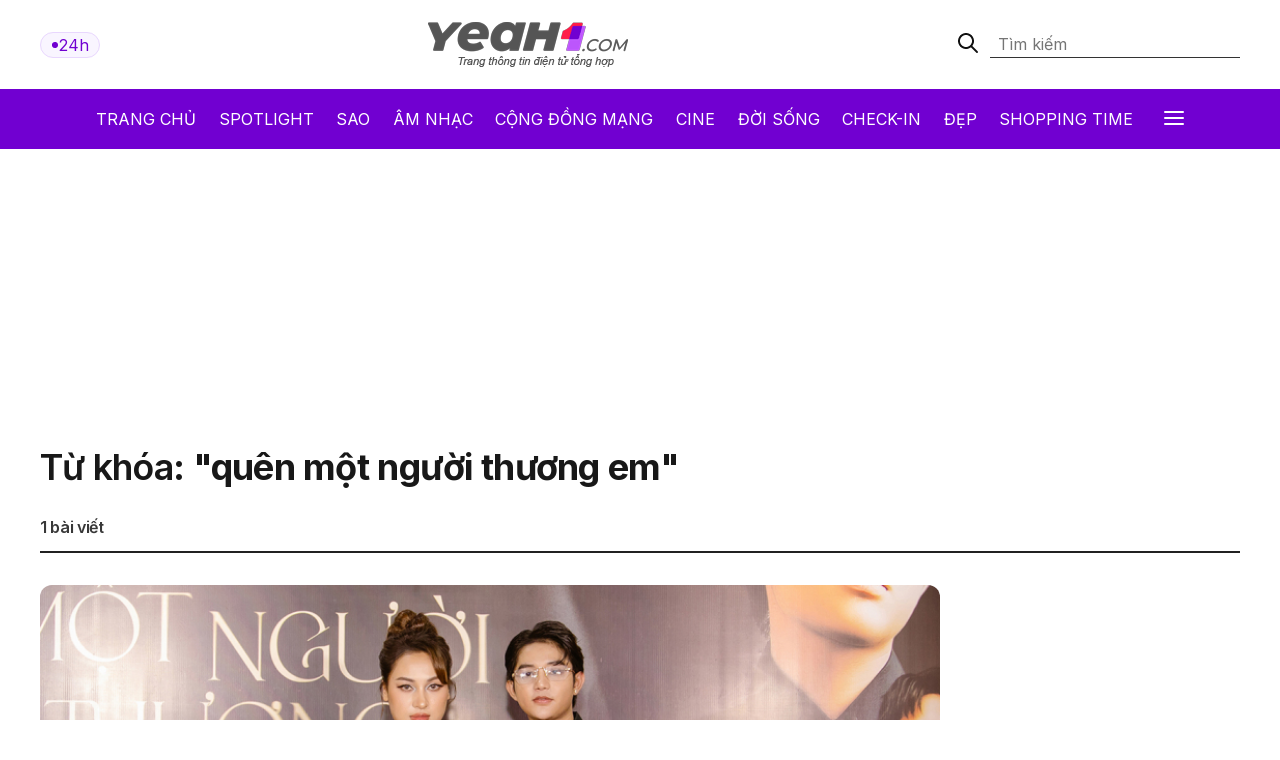

--- FILE ---
content_type: text/html; charset: utf-8;charset=UTF-8
request_url: https://yeah1.com/tag/quen-mot-nguoi-thuong-em
body_size: 10344
content:
<!DOCTYPE html>
<html lang="vi">
    <head>
        <meta charset="utf-8" />
        <meta http-equiv="X-UA-Compatible" content="IE=edge" />
        <meta name="viewport" content="width=device-width, initial-scale=1, shrink-to-fit=no" />
        <meta name="google-site-verification" content="l5LradExgW_oJAO3ZWvnRQHINSaAGZXnNXlazxZUM8Y" />
        <link rel="shortcut icon" href="/favicon.ico" type="image/x-icon">
        <meta name="theme-color" content="#6f12cb" />
        <link rel="alternate" type="application/rss+xml" href="https://yeah1.com/feed.rss?cmod=donotcache" title="yeah1.com RSS" />
        <title>quên một người thương em – tin tức, hình ảnh nóng nhất về quên một người thương em</title>
        <meta name="AUTHOR" itemprop="author" content="Yeah1" />
        <meta http-equiv="Content-Type" content="text/html; charset=utf-8" />
        <meta http-equiv="content-language" content="vi" />
        <meta name="keywords" content="quên một người thương em, tin tức quên một người thương em, hình ảnh quên một người thương em, video quên một người thương em" />
        <meta name="news_keywords" content="quên một người thương em, tin tức quên một người thương em, hình ảnh quên một người thương em, video quên một người thương em" />
        <meta name="description" content="Tin tức về quên một người thương em, hình ảnh quên một người thương em, video clip  quên một người thương em nóng và mới nhất cập nhật nhanh nhật liên tục 24h trong ngày và chuyên sâu nhất" />
        <meta name="robots" content="max-snippet:-1, max-image-preview:large, max-video-preview:-1" />
        <meta name="abstract" content="Tin tức về quên một người thương em, hình ảnh quên một người thương em, video clip  quên một người thương em nóng và mới nhất cập nhật nhanh nhật liên tục 24h trong ngày và chuyên sâu nhất" />
        <meta name="author" content="yeah1.com" />
        <meta name="copyright" content="Copyright © 2006 - 2026 by yeah1.com" />
        <meta name="language" content="Vietnamese" />
        <meta name="distribution" content="Global" />
        <!--<meta http-equiv="refresh" content="1200;URL=https://yeah1.com" />-->
        <meta name="REVISIT-AFTER" content="1 DAYS" />
        <meta name="RATING" content="GENERAL" />
        <meta name="robots" content="noarchive" />
        <meta name="googlebot" content="noarchive" />
        <meta property="og:locale" content="vi_VN" />
        <meta property="og:type" content="article" />
        <meta property="og:site_name" content="yeah1.com" />
        <meta property="fb:app_id" content="482151919708876" />
        <meta property="fb:pages" content="103253711195670" />
        <meta property="article:publisher" content="https://www.facebook.com/yeah1news" />
        <meta property="article:author" content="https://www.facebook.com/yeah1news" />
        <meta property="og:image" content="https://media.yeah1.com/resize/1200x630/files/phuongthao09vd/2023/08/12/phat-ho-ra-mat-mv-quen-mot-nguoi-thuong-em-124102.jpg" />
        <script type="application/ld+json">
            {
                "@context" : "http://schema.org",
                "@type" : "Organization",
                "name" : "Yeah1 News",
                "url" : "https://yeah1.com/",
                "logo": "https://yeah1.com/templates/res2024/themes/images/logo-gray-2022-2.png"
            }
        </script>
                <link rel="stylesheet" href="https://yeah1.com/templates/res2024/themes/css/global.css" />
        <link rel="stylesheet" type="text/css" href="https://yeah1.com/lib/base/base.dev.css?20230616v3" media="all">
        <link rel="stylesheet" href="https://yeah1.com/templates/res2024/themes/css/styles.css?v=4" />
        <style>
            .ads-label:before, .google-auto-placed:before {
                content: 'Advertisement';
                font-size: 70%;
                color: #666;
                text-align: center;
                display: block;
            }
            .post-item__image{
                display: block;
                unicode-bidi: isolate;
            }
            @media only screen and (max-width: 770px) {
                .post-item.post-mobile-vertical .post-item__image{
                    width: 40%;
                }
                .post-item:not(.feature) .post-item__content{
                    flex: 1;
                }
            }
            /*.header-logo, .section-menu{
                -webkit-filter: grayscale(100%);
                -moz-filter: grayscale(100%);
                filter: grayscale(100%);
            }*/
        </style>
        <link rel="stylesheet" href="https://yeah1.com/templates/res2024/themes/css/responsive.css" />
        <link rel="stylesheet" href="https://fonts.googleapis.com/css2?family=Inter:wght@400;500;600;700&display=swap" />
        <link rel="stylesheet" href="https://fonts.googleapis.com/css2?family=Montserrat:ital,wght@1,500&display=swap" />
        <link rel="stylesheet" href="https://cdnjs.cloudflare.com/ajax/libs/Glide.js/3.0.2/css/glide.core.css" />
        <link rel="stylesheet" href="https://cdnjs.cloudflare.com/ajax/libs/Glide.js/3.0.2/css/glide.theme.css" />
        <script src="https://code.jquery.com/jquery-3.6.0.min.js"></script>
        <script type="text/javascript" src="https://cdnjs.cloudflare.com/ajax/libs/Glide.js/3.0.2/glide.js"></script>
        <script type="text/javascript" src="https://yeah1.com/templates/res2024/themes/js/script.js?v1"></script>
        <script>
function isMobileOrTablet() {
  return /Android|webOS|iPhone|iPad|iPod|BlackBerry|IEMobile|Opera Mini/i.test(navigator.userAgent);
}

function appendGTMScript(scriptId) {
  var script = document.createElement('script');
  script.innerHTML = `
    (function(w,d,s,l,i){w[l]=w[l]||[];w[l].push({'gtm.start':
    new Date().getTime(),event:'gtm.js'});var f=d.getElementsByTagName(s)[0],
    j=d.createElement(s),dl=l!='dataLayer'?'&l='+l:'';j.async=true;j.src=
    'https://www.googletagmanager.com/gtm.js?id='+i+dl;f.parentNode.insertBefore(j,f);
    })(window,document,'script','dataLayer','${scriptId}');
  `;
  document.head.appendChild(script);
}

if (isMobileOrTablet()) {
  appendGTMScript('GTM-M678444Q');
} else {
  appendGTMScript('GTM-N2DDZWFR');
}
</script>
<meta property="fb:pages" content="1518691995041494" />


<script>
	(function (i, s, o, g, r, a, m) {
		i["GoogleAnalyticsObject"] = r;
		(i[r] =
			i[r] ||
			function () {
				(i[r].q = i[r].q || []).push(arguments);
			}),
			(i[r].l = 1 * new Date());
		(a = s.createElement(o)), (m = s.getElementsByTagName(o)[0]);
		a.async = 1;
		a.src = g;
		m.parentNode.insertBefore(a, m);
	})(window, document, "script", "//www.google-analytics.com/analytics.js", "ga");
	ga("create", "UA-1503934-1", "auto");
	ga("send", "pageview");
</script>
    
<!-- Google tag (gtag.js) -->
<script async src="https://www.googletagmanager.com/gtag/js?id=G-9XR529P6NG"></script>
<script>
  window.dataLayer = window.dataLayer || [];
  function gtag(){dataLayer.push(arguments);}
  gtag('js', new Date());

  gtag('config', 'G-9XR529P6NG');
</script>

                                                                    <script async src="https://cdn.unibotscdn.com/ubplayer/mvp/player.js"></script>
                            
                                
            </head>
    <body class="main-wrapper">
        <header>
    <!-- <div class="header-ads">
        <img loading="lazy" alt="banner" src="https://yeah1.com/templates/res2024/themes/photo/banner-advertisement@2x.png" />
    </div> -->
    <div class="header-logo">
        <div class="container">
            <div class="inner">
                <a href="/tin-tuc-24h-qua.html" class="badge">
                    <div class="dot-wrapper">
                        <img class="dot-icon" src="https://yeah1.com/templates/res2024/themes/photo/-dot.svg" alt="Yeah1 dot"  />
                    </div>
                    <div class="text">24h</div>
                </a>
                                    <a href="/" class="main-logo">
                                                <img loading="lazy" alt="Yeah1" src="https://yeah1.com/templates/res2024/themes/images/logo.png" />
                    </a>
                                <form action="/?mod=archive&act=search" method="POST" class="search">
                    <div class="icon-search">
                        <img class="search-smline-icon" alt="searchsmline" src="https://yeah1.com/templates/res2024/themes/photo/searchsmline.svg" />
                    </div>
                    <input type="search" name="search" placeholder="Tìm kiếm" />
                </form>
            </div>
        </div>
    </div>
</header>
<section class="section-menu">
    <nav class="main-nav">
        <div class="main-nav-mobile container">
            <a href="/" class="mobile-header-logo">
                <img loading="lazy" alt="logo" src="https://yeah1.com/templates/res2024/themes/images/yeaH1-logo.svg" />
            </a>
            <a href="/tin-tuc-24h-qua.html" class="badge">
                <div class="dot-wrapper">
                    <img class="dot-icon" alt="" src="https://yeah1.com/templates/res2024/themes/photo/-dot.svg" />
                </div>
                <div class="text">24h</div>
            </a>
        </div>
        <ul class="parent container">
            <li class="nav-item">
                <a href="/" title="Yeah1">Trang chủ</a>
            </li>
            <li class="nav-item">
                <a href="/spotlight">Spotlight</a>
            </li>
                            <li class="nav-item">
                    <a href="https://yeah1.com/sao" class="" title="Sao">Sao</a>
                </li>
                            <li class="nav-item">
                    <a href="https://yeah1.com/am-nhac" class="" title="Âm nhạc">Âm nhạc</a>
                </li>
                            <li class="nav-item">
                    <a href="https://yeah1.com/cong-dong-mang" class="" title="Cộng đồng mạng">Cộng đồng mạng</a>
                </li>
                            <li class="nav-item">
                    <a href="https://yeah1.com/cine" class="" title="Cine">Cine</a>
                </li>
                            <li class="nav-item">
                    <a href="https://yeah1.com/doi-song" class="" title="Đời sống">Đời sống</a>
                </li>
                            <li class="nav-item">
                    <a href="https://yeah1.com/check-in" class="" title="Check-in">Check-in</a>
                </li>
                            <li class="nav-item">
                    <a href="https://yeah1.com/dep" class="" title="Đẹp">Đẹp</a>
                </li>
                            <li class="nav-item">
                    <a href="https://yeah1.com/shopping-time" class="" title="Shopping time">Shopping time</a>
                </li>
                        <li id="hamburger" class="nav-item all-menu has_transition close-menu-tablet">
                <a href="javascript:void(0);" onclick="myFunction()">
                    Tất cả <span class="hamburger"></span><span class="close"></span>
                </a>
            </li>
        </ul>
    </nav>
    <div id="wrap-mega-menu" style="opacity: 0">
        <div class="container">
            <form action="/?mod=archive&act=search" method="POST" class="mobile-search">
                <div class="icon-search">
                    <img class="search-smline-icon" alt="searchsmline" src="https://yeah1.com/templates/res2024/themes/photo/searchsmline.svg" />
                </div>
                <input type="search" name="search" placeholder="Tìm kiếm" />
            </form>
            <div class="header-menu">
                <span class="name-header">Tất cả chuyên mục</span>
            </div>
            <div class="content-menu">
                <div class="inner">
                    <ul class="cat-menu">
                        <li class="cat-menu__title">
                            <a href="/spotlight">Spotlight</a>
                        </li>
                    </ul>
                                            <ul class="cat-menu">
                            <li class="cat-menu__title">
                                <a href="https://yeah1.com/sao"  title="Sao" >
                                    Sao                                </a>
                            </li>
                                                            <li class="cat-menu__item">
                                    <a class="" href="https://yeah1.com/tv-show" title="TV Show">
                                        TV Show                                    </a>
                                </li>
                                                            <li class="cat-menu__item">
                                    <a class="" href="https://yeah1.com/tieu-su" title="Tiểu sử">
                                        Tiểu sử                                    </a>
                                </li>
                                                            <li class="cat-menu__item">
                                    <a class="" href="https://yeah1.com/hau-truong" title="Hậu trường">
                                        Hậu trường                                    </a>
                                </li>
                                                            <li class="cat-menu__item">
                                    <a class="" href="https://yeah1.com/su-kien" title="Sự kiện">
                                        Sự kiện                                    </a>
                                </li>
                                                    </ul>
                                            <ul class="cat-menu">
                            <li class="cat-menu__title">
                                <a href="https://yeah1.com/am-nhac"  title="Âm nhạc" >
                                    Âm nhạc                                </a>
                            </li>
                                                            <li class="cat-menu__item">
                                    <a class="" href="https://yeah1.com/viet-nam" title="Việt Nam">
                                        Việt Nam                                    </a>
                                </li>
                                                            <li class="cat-menu__item">
                                    <a class="" href="https://yeah1.com/chau-a" title="Châu Á">
                                        Châu Á                                    </a>
                                </li>
                                                            <li class="cat-menu__item">
                                    <a class="" href="https://yeah1.com/usuk" title="US/UK">
                                        US/UK                                    </a>
                                </li>
                                                    </ul>
                                            <ul class="cat-menu">
                            <li class="cat-menu__title">
                                <a href="https://yeah1.com/cong-dong-mang"  title="Cộng đồng mạng" >
                                    Cộng đồng mạng                                </a>
                            </li>
                                                            <li class="cat-menu__item">
                                    <a class="" href="https://yeah1.com/hong-hot" title="Hóng hớt">
                                        Hóng hớt                                    </a>
                                </li>
                                                            <li class="cat-menu__item">
                                    <a class="" href="https://yeah1.com/hien-tuong-mang" title="Hiện tượng mạng">
                                        Hiện tượng mạng                                    </a>
                                </li>
                                                            <li class="cat-menu__item">
                                    <a class="" href="https://yeah1.com/hop-den" title="Hộp đen">
                                        Hộp đen                                    </a>
                                </li>
                                                    </ul>
                                            <ul class="cat-menu">
                            <li class="cat-menu__title">
                                <a href="https://yeah1.com/cine"  title="Cine" >
                                    Cine                                </a>
                            </li>
                                                            <li class="cat-menu__item">
                                    <a class="" href="https://yeah1.com/phim-truyen-hinh" title="Phim truyền hình">
                                        Phim truyền hình                                    </a>
                                </li>
                                                            <li class="cat-menu__item">
                                    <a class="" href="https://yeah1.com/phim-online" title="Phim Online">
                                        Phim Online                                    </a>
                                </li>
                                                            <li class="cat-menu__item">
                                    <a class="" href="https://yeah1.com/phim-dien-anh" title="Phim điện ảnh">
                                        Phim điện ảnh                                    </a>
                                </li>
                                                            <li class="cat-menu__item">
                                    <a class="" href="https://yeah1.com/danh-gia-binh-luan" title="Đánh giá - Bình luận">
                                        Đánh giá - Bình luận                                    </a>
                                </li>
                                                    </ul>
                                            <ul class="cat-menu">
                            <li class="cat-menu__title">
                                <a href="https://yeah1.com/doi-song"  title="Đời sống" >
                                    Đời sống                                </a>
                            </li>
                                                    </ul>
                                            <ul class="cat-menu">
                            <li class="cat-menu__title">
                                <a href="https://yeah1.com/check-in"  title="Check-in" >
                                    Check-in                                </a>
                            </li>
                                                            <li class="cat-menu__item">
                                    <a class="" href="https://yeah1.com/cong-nghe" title="Công nghệ">
                                        Công nghệ                                    </a>
                                </li>
                                                            <li class="cat-menu__item">
                                    <a class="" href="https://yeah1.com/du-lich" title="Du lịch">
                                        Du lịch                                    </a>
                                </li>
                                                            <li class="cat-menu__item">
                                    <a class="" href="https://yeah1.com/am-thuc" title="Ẩm thực">
                                        Ẩm thực                                    </a>
                                </li>
                                                    </ul>
                                            <ul class="cat-menu">
                            <li class="cat-menu__title">
                                <a href="https://yeah1.com/dep"  title="Đẹp" >
                                    Đẹp                                </a>
                            </li>
                                                            <li class="cat-menu__item">
                                    <a class="" href="https://yeah1.com/lam-dep" title="Làm đẹp">
                                        Làm đẹp                                    </a>
                                </li>
                                                            <li class="cat-menu__item">
                                    <a class="" href="https://yeah1.com/bo-suu-tap" title="Bộ sưu tập">
                                        Bộ sưu tập                                    </a>
                                </li>
                                                            <li class="cat-menu__item">
                                    <a class="" href="https://yeah1.com/xu-huong" title="Xu hướng">
                                        Xu hướng                                    </a>
                                </li>
                                                            <li class="cat-menu__item">
                                    <a class="" href="https://yeah1.com/style" title="Style">
                                        Style                                    </a>
                                </li>
                                                    </ul>
                                            <ul class="cat-menu">
                            <li class="cat-menu__title">
                                <a href="https://yeah1.com/shopping-time"  title="Shopping time" >
                                    Shopping time                                </a>
                            </li>
                                                            <li class="cat-menu__item">
                                    <a class="" href="https://yeah1.com/thoi-trang" title="Thời trang">
                                        Thời trang                                    </a>
                                </li>
                                                            <li class="cat-menu__item">
                                    <a class="" href="https://yeah1.com/an-choi" title="Ăn - chơi">
                                        Ăn - chơi                                    </a>
                                </li>
                                                    </ul>
                                    </div>
            </div>
        </div>
    </div>
</section>
<div class="show_main_ads_bg">
    <div class="Float_ads Fleft_ads">
        <div id="zone-ads-58" data-device="desktop" style="min-height: 0px; display: inline-block"></div>    </div>
    <div class="Float_ads Fright_ads">
        <div id="zone-ads-59" data-device="desktop" style="min-height: 0px; display: inline-block"></div>    </div>
</div>
<style>
    .show_main_ads_bg{
        position: sticky;
        width: 1200px;
        margin: 0 auto;
        max-width: 1200px!important;
        top: 60px;
        z-index: 99999;
    }
    .Fleft_ads{
        left: -195px;
        position: absolute;
        width: 180px;
        display: flex;
        justify-content: end;
    }
    .Fright_ads {
        right: -195px;
        position: absolute;
        width: 180px;
        display: flex;
        justify-content: start;
    }
    .header-top{
        min-height: 25px;
    }
</style>













        <div class="page-keyword">
    <div class="container_top">
    <center><div id="zone-ads-1" data-device="desktop" style="min-height: 250px; display: inline-block"></div></center>    <center><div id="zone-ads-18" data-device="mobile" style="min-height: 250px; display: inline-block"></div></center></div>
    <section id="section-keyword">
        <div class="container">
            <div class="search-header">
                <div class="search-header_keyword">
                    Từ khóa: <h1 style="display: inline-block; font-size: inherit; margin: 0;">"quên một người thương em"</h1>
                </div>
                <div class="search-header_total">
                    <p><span>1</span> bài viết</p>
                </div>
            </div>
        </div>
    </section>
    <section id="section-end" class="tin-24h">
        <div class="container">
            <div class="section-wrapper">
                <div class="col-left col-7">
                    <div class="daily-news">
                                                    <div class="post-items" id="listNewsLoadmore">
                                                                <div class="post-item mobile-feature">
                                    <a href="https://yeah1.com/viet-nam/phat-ho-ket-hop-voi-nguoi-dep-hduyen-bkrong-trong-mv-quen-mot-nguoi-thuong-em-a12-d104495.html" class="post-item__image" title="Phát Hồ kết hợp với người đẹp H’Duyên Bkrông trong MV 'Quên một người thương em'" ><img class="" src="https://media.yeah1.com/resize/868x505/files/phuongthao09vd/2023/08/12/phat-ho-ra-mat-mv-quen-mot-nguoi-thuong-em-124102.jpg" width="868" height="505" alt="Phát Hồ kết hợp với người đẹp H’Duyên Bkrông trong MV 'Quên một người thương em'" /></a>                                    <div class="post-item__content">
                                        <div class="post-item__categories">
                                            <a href="https://yeah1.com/viet-nam" title="Việt Nam" class="cate-item primary">Việt Nam</a>                                        </div>
                                        <div class="post-item__title">
                                            <h3 ><a href="https://yeah1.com/viet-nam/phat-ho-ket-hop-voi-nguoi-dep-hduyen-bkrong-trong-mv-quen-mot-nguoi-thuong-em-a12-d104495.html" class="" title="Phát Hồ kết hợp với người đẹp H’Duyên Bkrông trong MV 'Quên một người thương em'">Phát Hồ kết hợp với người đẹp H’Duyên Bkrông trong MV "Quên một người thương em"</a></h3>                                        </div>
                                        <div class="post-item__description">
                                            <p>
                                                H’Duyên Bkrông đảm nhận vai nữ chính với nhiều phân đoạn cảm xúc nặng trong MV "Quên một người thương em" của nam ca sĩ Phát Hồ.                                            </p>
                                        </div>
                                        <div class="post-item__datetime">
                                            <span>12:42 12/08/2023</span>
                                        </div>
                                    </div>
                                </div>
                                                            </div>
                                                <div class="post-items__actions">
                            <button class="post-items__action loadmore loadmore-btn">
                                Xem thêm bài viết
                            </button>
                        </div>
                    </div>
                </div>
                <div class="col-right col-3">
                    <div class="mb30">
                        <center><div id="zone-ads-2" data-device="desktop" style="min-height: 270px; display: inline-block"></div></center>                    </div>
                    <div class="mb30">
                        <center><div id="zone-ads-3" data-device="desktop" style="min-height: 250px; display: inline-block"></div></center>                    </div>
                    <div class="section-header">
    <div class="section-header__titles">
        <h3 class="section-header__title-item main-title">
            Đọc nhiều
        </h3>
    </div>
</div>
<div class="post-items">
            <div class="post-item mobile-feature">
            <a href="https://yeah1.com/hau-truong/cat-phuong-tiet-lo-ly-do-tu-choi-vieng-tang-me-thai-hoa-a412-d127767.html" class="post-item__image" title="Cát Phượng tiết lộ lý do từ chối viếng tang mẹ Thái Hòa" ><img class="" src="https://media.yeah1.com/resize/300x174/files/ngoctran/2026/01/22/z7456812310094_72f3ddf59dfb6999c177180e41b0ce15-151533.jpg" width="300" height="174" alt="Cát Phượng tiết lộ lý do từ chối viếng tang mẹ Thái Hòa" /></a>            <div class="post-item__content">
                <div class="post-item__categories">
                    <a href="https://yeah1.com/hau-truong" title="Hậu trường" class="cate-item primary">Hậu trường</a>                </div>
                <div class="post-item__title">
                    <h3 ><a href="https://yeah1.com/hau-truong/cat-phuong-tiet-lo-ly-do-tu-choi-vieng-tang-me-thai-hoa-a412-d127767.html" class="" title="Cát Phượng tiết lộ lý do từ chối viếng tang mẹ Thái Hòa">Cát Phượng tiết lộ lý do từ chối viếng tang mẹ Thái Hòa</a></h3>                </div>
                <div class="post-item__datetime">
                    <span>4 ngày trước</span>
                </div>
            </div>
        </div>
                <div class="post-item post-mobile-vertical">
            <a href="https://yeah1.com/dep/dau-moc-15-nam-hoat-dong-linh-vuc-tham-my-noi-khoa-cua-bs-pham-minh-truong-a59-d127751.html" class="post-item__image" title="Dấu mốc 15 năm hoạt động lĩnh vực thẩm mỹ nội khoa của BS Phạm Minh Trường" ><img class="" src="https://media.yeah1.com/resize/300x174/files/thuong.nth/2026/01/20/1-174526.png" width="300" height="174" alt="Dấu mốc 15 năm hoạt động lĩnh vực thẩm mỹ nội khoa của BS Phạm Minh Trường" /></a>            <div class="post-item__content">
                <div class="post-item__categories">
                    <a href="https://yeah1.com/dep" title="Đẹp" class="cate-item primary">Đẹp</a>                </div>
                <div class="post-item__title">
                    <h3 ><a href="https://yeah1.com/dep/dau-moc-15-nam-hoat-dong-linh-vuc-tham-my-noi-khoa-cua-bs-pham-minh-truong-a59-d127751.html" class="" title="Dấu mốc 15 năm hoạt động lĩnh vực thẩm mỹ nội khoa của BS Phạm Minh Trường">Dấu mốc 15 năm hoạt động lĩnh vực thẩm mỹ nội khoa của BS Phạm Minh Trường</a></h3>                </div>
                <div class="post-item__datetime">
                    <span>5 ngày trước</span>
                </div>
            </div>
        </div>
            <div class="post-item post-mobile-vertical">
            <a href="https://yeah1.com/viet-nam/yeah1-bat-tay-sony-music-ra-mat-sye-debut-nhom-nhac-uprize-dua-vpop-ra-thi-truong-quoc-te-a427-d127752.html" class="post-item__image" title="YeaH1 bắt tay Sony Music ra mắt SYE, debut nhóm nhạc UPRIZE đưa VPop ra thị trường quốc tế" ><img class="" src="https://media.yeah1.com/resize/300x174/files/yenle/2026/01/20/untitled-2-201003.jpg" width="300" height="174" alt="YeaH1 bắt tay Sony Music ra mắt SYE, debut nhóm nhạc UPRIZE đưa VPop ra thị trường quốc tế" /></a>            <div class="post-item__content">
                <div class="post-item__categories">
                    <a href="https://yeah1.com/viet-nam" title="Việt Nam" class="cate-item primary">Việt Nam</a>                </div>
                <div class="post-item__title">
                    <h3 ><a href="https://yeah1.com/viet-nam/yeah1-bat-tay-sony-music-ra-mat-sye-debut-nhom-nhac-uprize-dua-vpop-ra-thi-truong-quoc-te-a427-d127752.html" class="" title="YeaH1 bắt tay Sony Music ra mắt SYE, debut nhóm nhạc UPRIZE đưa VPop ra thị trường quốc tế">YeaH1 bắt tay Sony Music ra mắt SYE, debut nhóm nhạc UPRIZE đưa VPop ra thị trường quốc tế</a></h3>                </div>
                <div class="post-item__datetime">
                    <span>5 ngày trước</span>
                </div>
            </div>
        </div>
            <div class="post-item post-mobile-vertical">
            <a href="https://yeah1.com/hau-truong/he-lo-bo-anh-cuoi-cua-a-hau-phuong-nhi-va-minh-hoang-nhan-sac-co-dau-gay-chu-y-trong-le-gia-tien-a412-d127768.html" class="post-item__image" title="Hé lộ bộ ảnh cưới của Á hậu Phương Nhi và Minh Hoàng, nhan sắc cô dâu gây chú ý trong lễ gia tiên" ><img class="" src="https://media.yeah1.com/resize/300x174/files/ngoctran/2026/01/22/z7456840886986_992c816af5195d2cd2b0a7b539f0123e-152247.jpg" width="300" height="174" alt="Hé lộ bộ ảnh cưới của Á hậu Phương Nhi và Minh Hoàng, nhan sắc cô dâu gây chú ý trong lễ gia tiên" /></a>            <div class="post-item__content">
                <div class="post-item__categories">
                    <a href="https://yeah1.com/hau-truong" title="Hậu trường" class="cate-item primary">Hậu trường</a>                </div>
                <div class="post-item__title">
                    <h3 ><a href="https://yeah1.com/hau-truong/he-lo-bo-anh-cuoi-cua-a-hau-phuong-nhi-va-minh-hoang-nhan-sac-co-dau-gay-chu-y-trong-le-gia-tien-a412-d127768.html" class="" title="Hé lộ bộ ảnh cưới của Á hậu Phương Nhi và Minh Hoàng, nhan sắc cô dâu gây chú ý trong lễ gia tiên">Hé lộ bộ ảnh cưới của Á hậu Phương Nhi và Minh Hoàng, nhan sắc cô dâu gây chú ý trong lễ gia tiên</a></h3>                </div>
                <div class="post-item__datetime">
                    <span>4 ngày trước</span>
                </div>
            </div>
        </div>
            <div class="post-item post-mobile-vertical">
            <a href="https://yeah1.com/tin-tuc/manh-dat-vang-cuoi-cung-cua-bau-duc-va-loi-tri-an-tri-gia-hang-tram-ty-a25-d127758.html" class="post-item__image" title="Mảnh đất vàng cuối cùng của Bầu Đức và lời tri ân trị giá hàng trăm tỷ" ><img class="" src="https://media.yeah1.com/resize/300x174/files/yenle/2026/01/21/untitled-2-recovered-195007.jpg" width="300" height="174" alt="Mảnh đất vàng cuối cùng của Bầu Đức và lời tri ân trị giá hàng trăm tỷ" /></a>            <div class="post-item__content">
                <div class="post-item__categories">
                    <a href="https://yeah1.com/tin-tuc" title="Tin tức" class="cate-item primary">Tin tức</a>                </div>
                <div class="post-item__title">
                    <h3 ><a href="https://yeah1.com/tin-tuc/manh-dat-vang-cuoi-cung-cua-bau-duc-va-loi-tri-an-tri-gia-hang-tram-ty-a25-d127758.html" class="" title="Mảnh đất vàng cuối cùng của Bầu Đức và lời tri ân trị giá hàng trăm tỷ">Mảnh đất vàng cuối cùng của Bầu Đức và lời tri ân trị giá hàng trăm tỷ</a></h3>                </div>
                <div class="post-item__datetime">
                    <span>4 ngày trước</span>
                </div>
            </div>
        </div>
            <div class="post-item post-mobile-vertical">
            <a href="https://yeah1.com/tv-show/gia-dinh-haha-tro-lai-am-ap-tinh-lang-nghia-xom-tai-mua-dong-ban-lien-a411-d127739.html" class="post-item__image" title="“Gia Đình Haha” trở lại, ấm áp tình làng nghĩa xóm tại mùa đông Bản Liền" ><img class="" src="https://media.yeah1.com/resize/300x174/files/trongtin/2026/01/19/z7445551521822_fe08bca1f81ba6ad23ccc68d935b0524-121655.jpg" width="300" height="174" alt="“Gia Đình Haha” trở lại, ấm áp tình làng nghĩa xóm tại mùa đông Bản Liền" /></a>            <div class="post-item__content">
                <div class="post-item__categories">
                    <a href="https://yeah1.com/tv-show" title="TV Show" class="cate-item primary">TV Show</a>                </div>
                <div class="post-item__title">
                    <h3 ><a href="https://yeah1.com/tv-show/gia-dinh-haha-tro-lai-am-ap-tinh-lang-nghia-xom-tai-mua-dong-ban-lien-a411-d127739.html" class="" title="“Gia Đình Haha” trở lại, ấm áp tình làng nghĩa xóm tại mùa đông Bản Liền">“Gia Đình Haha” trở lại, ấm áp tình làng nghĩa xóm tại mùa đông Bản Liền</a></h3>                </div>
                <div class="post-item__datetime">
                    <span>7 ngày trước</span>
                </div>
            </div>
        </div>
    </div>
                    <div class="mb30">
                        <center><div id="zone-ads-4" data-device="desktop" style="min-height: 600px; display: inline-block"></div></center>                    </div>
                                    </div>
            </div>
        </div>
    </section>
</div>


<script type="text/javascript">
    $(document).ready(function() {
        var page = 2;
        var status = 1;
        var count = 0;
        function loadmore() {
            // console.log(page)
            if (status === 0) return false;
            status = 0;
            $.ajax({
                type: 'GET',
                url: '?cmod=donotcache&res2024=1&page='+page,
                dataType: 'html'
            }).done(function(html) {
                count++;
                if (html) {
                    page++;
                    status = 1;
                    $('#listNewsLoadmore').append(html);
                } else {
                    $('.loadmore-btn').remove();
                }
            }).fail(function() {
                console.log("error");
            });
            return false;
        }
        $('.loadmore-btn').click(function(){
            setTimeout(loadmore, 250);
            return false;
        });
    });
</script>




        <footer>
    <div class="container">
        <div class="footer__logo">
            <a href="/" title="Yeah1">
                <img loading="lazy" alt="Yeah1" src="https://yeah1.com/templates/res2024/themes/images/yeaH1-logo.svg" />
            </a>
        </div>
        <div class="footer__nav">
            <ul class="footer__nav-parent">
                                    <li class="nav-item"><a href="https://yeah1.com/sao">Sao</a></li>
                                    <li class="nav-item"><a href="https://yeah1.com/am-nhac">Âm nhạc</a></li>
                                    <li class="nav-item"><a href="https://yeah1.com/cong-dong-mang">Cộng đồng mạng</a></li>
                                    <li class="nav-item"><a href="https://yeah1.com/cine">Cine</a></li>
                                    <li class="nav-item"><a href="https://yeah1.com/doi-song">Đời sống</a></li>
                                    <li class="nav-item"><a href="https://yeah1.com/check-in">Check-in</a></li>
                                    <li class="nav-item"><a href="https://yeah1.com/dep">Đẹp</a></li>
                                    <li class="nav-item"><a href="https://yeah1.com/shopping-time">Shopping time</a></li>
                            </ul>
        </div>
        <hr class="first-line" />
        <div class="footer__info row-1">
            <div class="footer__info-inner">
                <div class="footer__info-left">
                    <h2>CTCP TẬP ĐOÀN YEAH1</h2>
                    <p>
                        <span class="bold">Địa chỉ:</span> 140 Nguyễn Văn Thủ, Phường Tân Định, Tp.HCM
                    </p>
                    <p><span class="bold">Điện thoại:</span> 0828 730 06071</p>
                    <p><span class="bold">Fax:</span> 083 9101 074</p>
                </div>
                <div class="footer__info-right">
                    <p>
                        <span class="bold">Chịu trách nhiệm nội dung:</span> Bà Lê Hải
                        Yến
                    </p>
                    <p>
                        <span class="bold">Điện thoại:</span> 0828 730 06071 -
                        <span class="bold">Email:</span> yen.lth@yeah1.vn
                    </p>
                    <p>
                        <span class="bold">Liên hệ quảng cáo:</span> 0378 347 919 -
                        <span class="bold">Email:</span> edigital.booking@yeah1.vn
                    </p>
                </div>
            </div>
        </div>
        <div class="footer__info row-2">
            <div class="footer__info-inner">
                <div class="footer__info-left">
                    <p>
                        Giấy phép thiết lập trang thông tin điện tử tổng hợp trên mạng
                        số 54/GP-TTĐT do Sở Thông tin và Truyền thông TP. Hồ Chí Minh
                        cấp ngày 30/07/2018
                    </p>
                </div>
                <div class="footer__info-right">
                    <ul class="footer__socials">
                        <li class="footer__social-item facebook">
                            <a href="https://www.facebook.com/yeah1news" target="_blank">
                                <svg xmlns="http://www.w3.org/2000/svg" width="24" height="25" viewBox="0 0 24 25" fill="none">
                                    <g clip-path="url(#clip0_2314_6085)">
                                        <path d="M24 12.8105C24 6.18313 18.6274 0.810547 12 0.810547C5.37258 0.810547 0 6.18313 0 12.8105C0 18.8 4.3882 23.7645 10.125 24.6648V16.2793H7.07812V12.8105H10.125V10.1668C10.125 7.1593 11.9166 5.49805 14.6576 5.49805C15.9701 5.49805 17.3438 5.73242 17.3438 5.73242V8.68555H15.8306C14.34 8.68555 13.875 9.61063 13.875 10.5605V12.8105H17.2031L16.6711 16.2793H13.875V24.6648C19.6118 23.7645 24 18.8 24 12.8105Z" fill="white" />
                                    </g>
                                    <defs>
                                        <clipPath id="clip0_2314_6085">
                                            <rect width="24" height="24" fill="white" transform="translate(0 0.810547)" />
                                        </clipPath>
                                    </defs>
                                </svg>
                            </a>
                        </li>
                        <li class="footer__social-item youtube">
                            <a href="https://www.youtube.com/channel/UCh_zF2FsiCflCPgYDudtcqg" target="_blank">
                                <svg xmlns="http://www.w3.org/2000/svg" width="24" height="24" viewBox="0 0 24 18" fill="none">
                                    <path d="M23.7609 4.01035C23.7609 4.01035 23.5266 2.35566 22.8047 1.6291C21.8906 0.672852 20.8688 0.668164 20.4 0.611914C17.0438 0.368164 12.0047 0.368164 12.0047 0.368164H11.9953C11.9953 0.368164 6.95625 0.368164 3.6 0.611914C3.13125 0.668164 2.10938 0.672852 1.19531 1.6291C0.473438 2.35566 0.24375 4.01035 0.24375 4.01035C0.24375 4.01035 0 5.95566 0 7.89629V9.71504C0 11.6557 0.239062 13.601 0.239062 13.601C0.239062 13.601 0.473437 15.2557 1.19062 15.9822C2.10469 16.9385 3.30469 16.9057 3.83906 17.0088C5.76094 17.1916 12 17.2479 12 17.2479C12 17.2479 17.0438 17.2385 20.4 16.9994C20.8688 16.9432 21.8906 16.9385 22.8047 15.9822C23.5266 15.2557 23.7609 13.601 23.7609 13.601C23.7609 13.601 24 11.6604 24 9.71504V7.89629C24 5.95566 23.7609 4.01035 23.7609 4.01035ZM9.52031 11.9229V5.17754L16.0031 8.56191L9.52031 11.9229Z" fill="white" />
                                </svg>
                            </a>
                        </li>
                        <li class="footer__social-item rss">
                            <a href="/rss.html" target="_blank"><svg xmlns="http://www.w3.org/2000/svg" width="24" height="25" viewBox="0 0 24 25" fill="none">
                                    <path fill-rule="evenodd" clip-rule="evenodd" d="M2 19.8106C2 18.154 3.34337 16.8106 5 16.8106C6.65663 16.8106 8 18.154 8 19.8106C8 21.4672 6.65663 22.8106 5 22.8106C3.34337 22.8106 2 21.4672 2 19.8106Z" fill="white" />
                                    <path fill-rule="evenodd" clip-rule="evenodd" d="M8.51797 16.292C7.33433 15.1082 5.48068 14.4713 3.14893 14.8219C2.60278 14.9041 2.09348 14.5279 2.01136 13.9817C1.92924 13.4356 2.30541 12.9263 2.85156 12.8442C5.70478 12.4152 8.22894 13.1744 9.93225 14.8778C11.6355 16.5813 12.3947 19.1056 11.9663 21.9587C11.8843 22.5048 11.3751 22.8811 10.8289 22.7991C10.2827 22.7171 9.90647 22.2079 9.98847 21.6617C10.3386 19.3298 9.70165 17.4758 8.51797 16.292Z" fill="white" />
                                    <path fill-rule="evenodd" clip-rule="evenodd" d="M12.0431 12.7675C9.92648 10.6509 6.79444 9.4806 3.09799 9.84364C2.54835 9.89763 2.05902 9.49582 2.00503 8.94618C1.95105 8.39654 2.35286 7.9072 2.9025 7.85322C7.14381 7.43666 10.8825 8.77846 13.4573 11.3532C16.0321 13.928 17.3739 17.6667 16.9573 21.908C16.9033 22.4577 16.414 22.8595 15.8644 22.8055C15.3147 22.7515 14.9129 22.2622 14.9669 21.7126C15.3299 18.0161 14.1597 14.8841 12.0431 12.7675Z" fill="white" />
                                    <path fill-rule="evenodd" clip-rule="evenodd" d="M19.9506 21.7378C20.6848 11.6545 13.1562 4.12588 3.07286 4.86006C2.52204 4.90017 2.04299 4.48615 2.00288 3.93532C1.96278 3.3845 2.3768 2.90545 2.92762 2.86534C14.2276 2.04257 22.7681 10.583 21.9453 21.883C21.9052 22.4339 21.4262 22.8479 20.8753 22.8078C20.3245 22.7677 19.9105 22.2886 19.9506 21.7378Z" fill="white" />
                                </svg>
                            </a>
                        </li>
                    </ul>
                </div>
            </div>
        </div>
        <hr class="second-line" />
        <div class="footer__copyright">
            <p class="footer__copyright-text">
                © Phát triển bởi Yeah1 Group. Copyright © 2006- 2022 YEG. All rights
                reverved.
            </p>
        </div>
    </div>
</footer>




        
        
        <script>
            function myFunction() {
                var hamburger = document.getElementById("hamburger");
                var megaMenu = document.getElementById("wrap-mega-menu");
                if (megaMenu.style.opacity == "0") {
                    megaMenu.style.opacity = "1";
                    megaMenu.style.visibility = "visible";
                    megaMenu.style.top = "calc(100% - 3px)";
                    hamburger.classList.add("open");
                } else {
                    megaMenu.style.opacity = "0";
                    megaMenu.style.visibility = "hidden";
                    megaMenu.style.top = "calc(100% + 10px)";
                    hamburger.classList.remove("open");
                }
            }
            const stickyElm = document.querySelector("header");
            const observer = new IntersectionObserver(
              ([e]) => e.target.classList.toggle("isSticky", e.intersectionRatio < 1),
              { threshold: [1] }
            );
            observer.observe(stickyElm);
        </script>   
                                            <div id="zone-ads-8" data-device="mobile" style="min-height: 0px; display: inline-block"></div>        
        
                    <!-- Admicro -->
            <script async src="https://static.amcdn.vn/tka/cdn.js" type="text/javascript"></script>
            <script>
              var arfAsync = arfAsync || [];
            </script>
            <script id="arf-core-js" onerror="window.arferrorload=true;" src="https://media1.admicro.vn/cms/Arf.min.js" async></script>

                                
                    <script>
                document.addEventListener("DOMContentLoaded", function(){
                    var is_mobile=0;
                    if(/Android|webOS|iPhone|iPod|BlackBerry|BB10|IEMobile|Opera Mini/i.test(navigator.userAgent)){is_mobile=1;}
                    if(/iPad|Tablet/i.test(navigator.userAgent)){is_mobile=1;}
                    var xhr = new XMLHttpRequest();
                    xhr.open("GET", '/?mod=ajax&act=getAds&is_mobile='+is_mobile+'&type=is_home&category_id=&cmod=donotcache', true);
                    xhr.onreadystatechange = function() {
                        if (xhr.readyState === 4 && xhr.status === 200) {
                            var response = JSON.parse(xhr.responseText);
                            if(response){
                                Object.keys(response).forEach(function(k) {
                                    var strSplit = k.split('|');
                                    var ads_slug = strSplit[0];
                                    var ads_device = strSplit[1];
                                    var ads_position = document.querySelector('[id="'+ads_slug+'"][data-device="'+ads_device+'"]');
                                    var value = response[k];
                                    if (value && ads_position) {
                                        setTimeout(function() {
                                            insertHTMLtoELEMENT(value, ads_position);
                                            ads_position.classList.add('ads-label');
                                        }, 2000);
                                    }
                                    else if(ads_position) ads_position.remove();
                                    else if(is_mobile === 1 && window.innerWidth > window.innerHeight){
                                        if (ads_slug === 'zone-ads-18' || ads_slug === 'zone-ads-8') {
                                            if(ads_position) ads_position.remove();
                                        }
                                    }
                                });
                            }
                        }
                    };
                    xhr.send();
                    var all_position;
                    if(is_mobile === 1) all_position = document.querySelectorAll('[data-device="desktop"]');
                    else all_position = document.querySelectorAll('[data-device="mobile"]');
                    Array.prototype.forEach.call(all_position, function(el, i){
                        el.remove();
                    });

                    // Kiểm tra nếu là thiết bị di động và màn hình được quay ngang
                    if(is_mobile === 1 && window.innerWidth > window.innerHeight){
                        var elementToBeRemoved1 = document.querySelector('#zone-ads-18');
                        var elementToBeRemoved2 = document.querySelector('#zone-ads-8');
                        
                        if(elementToBeRemoved1){
                            elementToBeRemoved1.remove();
                        }
                        
                        if(elementToBeRemoved2){
                            elementToBeRemoved2.remove();
                        }
                    }
                });
            </script>
            <script>
            window.onscroll = function() {
                var zoneAdsElements = document.querySelectorAll('div[id^="zone-ads-"]');
                for (var i = 0; i < zoneAdsElements.length; i++) {
                    var adZoneElement = zoneAdsElements[i].querySelector('div[id^="ad-zone-"]');
                    if (adZoneElement && adZoneElement.childElementCount === 0) {
                        zoneAdsElements[i].style.display = 'none';
                   // } else {
                   //     zoneAdsElements[i].style.display = '';
                    }
                }
            };
            </script>
            </body>
</html>

--- FILE ---
content_type: text/css
request_url: https://yeah1.com/templates/res2024/themes/css/global.css
body_size: 3120
content:
body {
  margin: 0;
  line-height: normal;
  font-size: 16px;
  font-family: "Inter";
}

* {
  box-sizing: border-box;
}

:root {
  /* fonts */
  --body-md-regular: Inter;
  --font-montserrat: Montserrat;

  /* font sizes */
  --body-md-regular-size: 1rem;
  --text-sm-regular-size: 0.875rem;
  --body-lg-semibold-size: 1.125rem;
  --sub-xs-semibold-size: 0.75rem;
  --display-md-semibold-size: 2.25rem;
  --font-size-3xl: 1.375rem;
  --font-size-10xl: 1.813rem;
  --body-xl-bold-size: 1.25rem;
  --display-xs-bold-size: 1.5rem;
  --font-size-lgi: 1.188rem;
  --display-sm-bold-size: 1.875rem;
  --font-size-xs-8: 0.738rem;

  /* Colors */
  --background-surface-white-bg-surface: #fff;
  --color-brand-grey-xm-trn-400: #777;
  --text-neutral-dark-body: #2c2c2c;
  --stroke-neutral-dark-subded: #212121;
  --text-neutral-dark-title: #181818;
  --gray-light-mode-900: #101828;
  --background-surface-dark-bg-surface: #111;
  --background-transparency-dark-bg-black-30: rgba(17, 17, 17, 0.3);
  --background-transparency-white-bg-white-50: rgba(255, 255, 255, 0.5);
  --background-transparency-dark-bg-black-50: rgba(17, 17, 17, 0.5);
  --colors-border-border-secondary: #eaecf0;
  --text-neutral-white-body: #b6b6be;
  --text-neutral-dark-sub-light: #6e6e73;
  --text-neutral-dark-hint: #545454;
  --color-brand-tm-ha-nhp-500-tm-ha-nhp: #7100d1;
  --component-colors-components-buttons-primary-button-primary-bg: #7e56d9;
  --colors-text-text-tertiary-600: #475467;
  --color-darkslategray-100: #4a4a4a;
  --text-neutral-dark-body-main: #383838;
  --color-darkslategray-200: rgba(74, 74, 74, 0.09);
  --colors-border-border-primary: #d0d5dd;
  --color-brand-grey-xm-trn-100: #cacaca;
  --colors-text-text-placeholder: #667085;
  --color-black: #000;
  --text-neutral-white-hint: #99999f;
  --color-gainsboro-100: #e6e6e6;
  --color-gainsboro-200: rgba(230, 230, 230, 0.09);
  --component-colors-utility-brand-utility-brand-50: #f9f5ff;
  --component-colors-utility-brand-utility-brand-200: #e9d7fe;
  --text-neutral-white-title: #fff;
  --stroke-neutral-white-main: #fff;

  /* Spacing */
  --spacing-7xl: 4rem;
  --spacing-6xl: 3rem;
  --size-spacing-spacing-40: 2.5rem;
  --spacing-4xl: 2rem;
  --container-padding-desktop: 2rem;
  --container-max-width-desktop: 80rem;
  --size-spacing-spacing-32: 2rem;
  --spacing-xl: 1rem;
  --spacing-sm: 0.375rem;
  --radius-md: 0.5rem;
  --spacing-xxs: 0.125rem;
  --spacing-md: 0.5rem;
  --width-md: 35rem;
  --size-spacing-spacing-8: 0.5rem;
  --size-icon-icon-lg-24: 1.5rem;
  --size-spacing-spacing-16: 1rem;
  --size-margin-margin-16: 1rem;
  --size-margin-margin-8: 0.5rem;
  --size-radius-radius-rounded: 12.5rem;
  --size-radius-radius-3xl-12: 0.75rem;
  --spacing-lg: 0.75rem;
  --size-radius-radius-xl-8: 0.5rem;
  --radius-sm: 0.375rem;
  --size-icon-icon-md-20: 1.25rem;
  --size-margin-margin-12: 0.75rem;
  --size-icon-icon-sm-16: 1rem;
  --radius-full: 624.937rem;
  --size-spacing-spacing-12: 0.75rem;
  --size-spacing-spacing-10: 0.625rem;
  --size-radius-radius-2xl-10: 0.625rem;
  --size-spacing-spacing-24: 1.5rem;
  --size-margin-margin-24: 1.5rem;
  --size-margin-margin-32: 2rem;

  /* Gaps */
  --gap-base: 1rem;
  --gap-13xl: 2rem;
  --gap-xl: 1.25rem;
  --gap-22xl: 2.562rem;
  --gap-11xs: 0.125rem;
  --gap-5xl: 1.5rem;
  --gap-7xs: 0.375rem;
  --gap-5xs: 0.5rem;
  --gap-7xs-5: 0.343rem;
  --gap-xs: 0.75rem;
  --gap-10xs: 0.187rem;
  --gap-9xs: 0.25rem;
  --gap-3xs: 0.625rem;
  --gap-6xs-7: 0.418rem;
  --gap-9xs-4: 0.212rem;

  /* Paddings */
  --padding-base: 1rem;
  --padding-21xl: 2.5rem;
  --padding-13xl: 2rem;
  --padding-11xl: 1.875rem;
  --padding-xl: 1.25rem;
  --padding-3xs: 0.625rem;
  --padding-mini: 0.937rem;
  --padding-11xs: 0.125rem;
  --padding-smi: 0.812rem;
  --padding-4xs-8: 0.55rem;
  --padding-12xs-6: 0.037rem;
  --padding-5xs: 0.5rem;
  --padding-29xl: 3rem;
  --padding-77xl: 6rem;
  --padding-37xl: 3.5rem;
  --padding-xs: 0.75rem;
  --padding-4xs: 0.562rem;
  --padding-7xs: 0.375rem;
  --padding-2xs: 0.687rem;
  --padding-9xs: 0.25rem;
  --padding-1101xl: 70rem;
  --padding-261xl: 17.5rem;
  --padding-541xl: 35rem;
  --padding-5xl: 1.5rem;
  --padding-93xl: 7rem;
  --padding-12xs: 0.062rem;
  --padding-109xl-5: 8.031rem;
  --padding-2xl: 1.312rem;

  /* Border radiuses */
  --br-5xs: 8px;
  --br-181xl: 200px;
  --br-xs: 12px;
  --br-7xs: 6px;
  --br-smi: 13px;
  --br-3xs-5: 9.5px;
  --br-9980xl: 9999px;
  --br-3xs: 10px;
  --br-149xl-1: 168.1px;
  --br-250xl: 269px;

  /* Effects */
  --shadow-dark-xl: 0px 20px 24px -4px rgba(16, 24, 40, 0.08),
    0px 8px 8px -4px rgba(16, 24, 40, 0.03);
  --shadows-shadow-xs: 0px 1px 2px rgba(16, 24, 40, 0.05);
}

/*! normalize.css v8.0.1 | MIT License | github.com/necolas/normalize.css */

/* Document
   ========================================================================== */

/**
 * 1. Correct the line height in all browsers.
 * 2. Prevent adjustments of font size after orientation changes in iOS.
 */

html {
  line-height: 1.15; /* 1 */
  -webkit-text-size-adjust: 100%; /* 2 */
}

/* Sections
   ========================================================================== */

/**
 * Remove the margin in all browsers.
 */

body {
  margin: 0;
}

/**
 * Render the `main` element consistently in IE.
 */

main {
  display: block;
}

/**
 * Correct the font size and margin on `h1` elements within `section` and
 * `article` contexts in Chrome, Firefox, and Safari.
 */

h1 {
  font-size: 2em;
  margin: 0.67em 0;
}

/* Grouping content
   ========================================================================== */

/**
 * 1. Add the correct box sizing in Firefox.
 * 2. Show the overflow in Edge and IE.
 */

hr {
  box-sizing: content-box; /* 1 */
  height: 0; /* 1 */
  overflow: visible; /* 2 */
}

/**
 * 1. Correct the inheritance and scaling of font size in all browsers.
 * 2. Correct the odd `em` font sizing in all browsers.
 */

pre {
  font-family: monospace, monospace; /* 1 */
  font-size: 1em; /* 2 */
}

/* Text-level semantics
   ========================================================================== */

/**
 * Remove the gray background on active links in IE 10.
 */

a {
  background-color: transparent;
}

/**
 * 1. Remove the bottom border in Chrome 57-
 * 2. Add the correct text decoration in Chrome, Edge, IE, Opera, and Safari.
 */

abbr[title] {
  border-bottom: none; /* 1 */
  text-decoration: underline; /* 2 */
  text-decoration: underline dotted; /* 2 */
}

/**
 * Add the correct font weight in Chrome, Edge, and Safari.
 */

b,
strong {
  font-weight: bolder;
}

/**
 * 1. Correct the inheritance and scaling of font size in all browsers.
 * 2. Correct the odd `em` font sizing in all browsers.
 */

code,
kbd,
samp {
  font-family: monospace, monospace; /* 1 */
  font-size: 1em; /* 2 */
}

/**
 * Add the correct font size in all browsers.
 */

small {
  font-size: 80%;
}

/**
 * Prevent `sub` and `sup` elements from affecting the line height in
 * all browsers.
 */

sub,
sup {
  font-size: 75%;
  line-height: 0;
  position: relative;
  vertical-align: baseline;
}

sub {
  bottom: -0.25em;
}

sup {
  top: -0.5em;
}

/* Embedded content
   ========================================================================== */

/**
 * Remove the border on images inside links in IE 10.
 */

img {
  border-style: none;
}

/* Forms
   ========================================================================== */

/**
 * 1. Change the font styles in all browsers.
 * 2. Remove the margin in Firefox and Safari.
 */

button,
input,
optgroup,
select,
textarea {
  font-family: inherit; /* 1 */
  font-size: 100%; /* 1 */
  line-height: 1.15; /* 1 */
  margin: 0; /* 2 */
}

/**
 * Show the overflow in IE.
 * 1. Show the overflow in Edge.
 */

button,
input {
  /* 1 */
  overflow: visible;
}

/**
 * Remove the inheritance of text transform in Edge, Firefox, and IE.
 * 1. Remove the inheritance of text transform in Firefox.
 */

button,
select {
  /* 1 */
  text-transform: none;
}

/**
 * Correct the inability to style clickable types in iOS and Safari.
 */

button,
[type="button"],
[type="reset"],
[type="submit"] {
  -webkit-appearance: button;
}

/**
 * Remove the inner border and padding in Firefox.
 */

button::-moz-focus-inner,
[type="button"]::-moz-focus-inner,
[type="reset"]::-moz-focus-inner,
[type="submit"]::-moz-focus-inner {
  border-style: none;
  padding: 0;
}

/**
 * Restore the focus styles unset by the previous rule.
 */

button:-moz-focusring,
[type="button"]:-moz-focusring,
[type="reset"]:-moz-focusring,
[type="submit"]:-moz-focusring {
  outline: 1px dotted ButtonText;
}

/**
 * Correct the padding in Firefox.
 */

fieldset {
  padding: 0.35em 0.75em 0.625em;
}

/**
 * 1. Correct the text wrapping in Edge and IE.
 * 2. Correct the color inheritance from `fieldset` elements in IE.
 * 3. Remove the padding so developers are not caught out when they zero out
 *    `fieldset` elements in all browsers.
 */

legend {
  box-sizing: border-box; /* 1 */
  color: inherit; /* 2 */
  display: table; /* 1 */
  max-width: 100%; /* 1 */
  padding: 0; /* 3 */
  white-space: normal; /* 1 */
}

/**
 * Add the correct vertical alignment in Chrome, Firefox, and Opera.
 */

progress {
  vertical-align: baseline;
}

/**
 * Remove the default vertical scrollbar in IE 10+.
 */

textarea {
  overflow: auto;
}

/**
 * 1. Add the correct box sizing in IE 10.
 * 2. Remove the padding in IE 10.
 */

[type="checkbox"],
[type="radio"] {
  box-sizing: border-box; /* 1 */
  padding: 0; /* 2 */
}

/**
 * Correct the cursor style of increment and decrement buttons in Chrome.
 */

[type="number"]::-webkit-inner-spin-button,
[type="number"]::-webkit-outer-spin-button {
  height: auto;
}

/**
 * 1. Correct the odd appearance in Chrome and Safari.
 * 2. Correct the outline style in Safari.
 */

[type="search"] {
  -webkit-appearance: textfield; /* 1 */
  outline-offset: -2px; /* 2 */
}

/**
 * Remove the inner padding in Chrome and Safari on macOS.
 */

[type="search"]::-webkit-search-decoration {
  -webkit-appearance: none;
}

/**
 * 1. Correct the inability to style clickable types in iOS and Safari.
 * 2. Change font properties to `inherit` in Safari.
 */

::-webkit-file-upload-button {
  -webkit-appearance: button; /* 1 */
  font: inherit; /* 2 */
}

/* Interactive
   ========================================================================== */

/*
 * Add the correct display in Edge, IE 10+, and Firefox.
 */

details {
  display: block;
}

/*
 * Add the correct display in all browsers.
 */

summary {
  display: list-item;
}

/* Misc
   ========================================================================== */

/**
 * Add the correct display in IE 10+.
 */

template {
  display: none;
}

/**
 * Add the correct display in IE 10.
 */

[hidden] {
  display: none;
}

ul,
li {
  list-style-type: none;
}


--- FILE ---
content_type: application/javascript
request_url: https://cdn.unibotscdn.com/ubplayer/mvp/player.js
body_size: 122275
content:
(()=>{var e={666:e=>{var t=function(e){"use strict";var t,n=Object.prototype,r=n.hasOwnProperty,i=Object.defineProperty||function(e,t,n){e[t]=n.value},a="function"==typeof Symbol?Symbol:{},o=a.iterator||"@@iterator",c=a.asyncIterator||"@@asyncIterator",s=a.toStringTag||"@@toStringTag";function d(e,t,n){return Object.defineProperty(e,t,{value:n,enumerable:!0,configurable:!0,writable:!0}),e[t]}try{d({},"")}catch(e){d=function(e,t,n){return e[t]=n}}function u(e,t,n,r){var a=t&&t.prototype instanceof p?t:p,o=Object.create(a.prototype),c=new O(r||[]);return i(o,"_invoke",{value:C(e,n,c)}),o}function l(e,t,n){try{return{type:"normal",arg:e.call(t,n)}}catch(e){return{type:"throw",arg:e}}}e.wrap=u;var f="suspendedStart",_="executing",x="completed",v={};function p(){}function b(){}function h(){}var m={};d(m,o,(function(){return this}));var y=Object.getPrototypeOf,g=y&&y(y(T([])));g&&g!==n&&r.call(g,o)&&(m=g);var w=h.prototype=p.prototype=Object.create(m);function A(e){["next","throw","return"].forEach((function(t){d(e,t,(function(e){return this._invoke(t,e)}))}))}function E(e,t){function n(i,a,o,c){var s=l(e[i],e,a);if("throw"!==s.type){var d=s.arg,u=d.value;return u&&"object"==typeof u&&r.call(u,"__await")?t.resolve(u.__await).then((function(e){n("next",e,o,c)}),(function(e){n("throw",e,o,c)})):t.resolve(u).then((function(e){d.value=e,o(d)}),(function(e){return n("throw",e,o,c)}))}c(s.arg)}var a;i(this,"_invoke",{value:function(e,r){function i(){return new t((function(t,i){n(e,r,t,i)}))}return a=a?a.then(i,i):i()}})}function C(e,t,n){var r=f;return function(i,a){if(r===_)throw new Error("Generator is already running");if(r===x){if("throw"===i)throw a;return L()}for(n.method=i,n.arg=a;;){var o=n.delegate;if(o){var c=S(o,n);if(c){if(c===v)continue;return c}}if("next"===n.method)n.sent=n._sent=n.arg;else if("throw"===n.method){if(r===f)throw r=x,n.arg;n.dispatchException(n.arg)}else"return"===n.method&&n.abrupt("return",n.arg);r=_;var s=l(e,t,n);if("normal"===s.type){if(r=n.done?x:"suspendedYield",s.arg===v)continue;return{value:s.arg,done:n.done}}"throw"===s.type&&(r=x,n.method="throw",n.arg=s.arg)}}}function S(e,n){var r=n.method,i=e.iterator[r];if(i===t)return n.delegate=null,"throw"===r&&e.iterator.return&&(n.method="return",n.arg=t,S(e,n),"throw"===n.method)||"return"!==r&&(n.method="throw",n.arg=new TypeError("The iterator does not provide a '"+r+"' method")),v;var a=l(i,e.iterator,n.arg);if("throw"===a.type)return n.method="throw",n.arg=a.arg,n.delegate=null,v;var o=a.arg;return o?o.done?(n[e.resultName]=o.value,n.next=e.nextLoc,"return"!==n.method&&(n.method="next",n.arg=t),n.delegate=null,v):o:(n.method="throw",n.arg=new TypeError("iterator result is not an object"),n.delegate=null,v)}function P(e){var t={tryLoc:e[0]};1 in e&&(t.catchLoc=e[1]),2 in e&&(t.finallyLoc=e[2],t.afterLoc=e[3]),this.tryEntries.push(t)}function I(e){var t=e.completion||{};t.type="normal",delete t.arg,e.completion=t}function O(e){this.tryEntries=[{tryLoc:"root"}],e.forEach(P,this),this.reset(!0)}function T(e){if(e){var n=e[o];if(n)return n.call(e);if("function"==typeof e.next)return e;if(!isNaN(e.length)){var i=-1,a=function n(){for(;++i<e.length;)if(r.call(e,i))return n.value=e[i],n.done=!1,n;return n.value=t,n.done=!0,n};return a.next=a}}return{next:L}}function L(){return{value:t,done:!0}}return b.prototype=h,i(w,"constructor",{value:h,configurable:!0}),i(h,"constructor",{value:b,configurable:!0}),b.displayName=d(h,s,"GeneratorFunction"),e.isGeneratorFunction=function(e){var t="function"==typeof e&&e.constructor;return!!t&&(t===b||"GeneratorFunction"===(t.displayName||t.name))},e.mark=function(e){return Object.setPrototypeOf?Object.setPrototypeOf(e,h):(e.__proto__=h,d(e,s,"GeneratorFunction")),e.prototype=Object.create(w),e},e.awrap=function(e){return{__await:e}},A(E.prototype),d(E.prototype,c,(function(){return this})),e.AsyncIterator=E,e.async=function(t,n,r,i,a){void 0===a&&(a=Promise);var o=new E(u(t,n,r,i),a);return e.isGeneratorFunction(n)?o:o.next().then((function(e){return e.done?e.value:o.next()}))},A(w),d(w,s,"Generator"),d(w,o,(function(){return this})),d(w,"toString",(function(){return"[object Generator]"})),e.keys=function(e){var t=Object(e),n=[];for(var r in t)n.push(r);return n.reverse(),function e(){for(;n.length;){var r=n.pop();if(r in t)return e.value=r,e.done=!1,e}return e.done=!0,e}},e.values=T,O.prototype={constructor:O,reset:function(e){if(this.prev=0,this.next=0,this.sent=this._sent=t,this.done=!1,this.delegate=null,this.method="next",this.arg=t,this.tryEntries.forEach(I),!e)for(var n in this)"t"===n.charAt(0)&&r.call(this,n)&&!isNaN(+n.slice(1))&&(this[n]=t)},stop:function(){this.done=!0;var e=this.tryEntries[0].completion;if("throw"===e.type)throw e.arg;return this.rval},dispatchException:function(e){if(this.done)throw e;var n=this;function i(r,i){return c.type="throw",c.arg=e,n.next=r,i&&(n.method="next",n.arg=t),!!i}for(var a=this.tryEntries.length-1;a>=0;--a){var o=this.tryEntries[a],c=o.completion;if("root"===o.tryLoc)return i("end");if(o.tryLoc<=this.prev){var s=r.call(o,"catchLoc"),d=r.call(o,"finallyLoc");if(s&&d){if(this.prev<o.catchLoc)return i(o.catchLoc,!0);if(this.prev<o.finallyLoc)return i(o.finallyLoc)}else if(s){if(this.prev<o.catchLoc)return i(o.catchLoc,!0)}else{if(!d)throw new Error("try statement without catch or finally");if(this.prev<o.finallyLoc)return i(o.finallyLoc)}}}},abrupt:function(e,t){for(var n=this.tryEntries.length-1;n>=0;--n){var i=this.tryEntries[n];if(i.tryLoc<=this.prev&&r.call(i,"finallyLoc")&&this.prev<i.finallyLoc){var a=i;break}}a&&("break"===e||"continue"===e)&&a.tryLoc<=t&&t<=a.finallyLoc&&(a=null);var o=a?a.completion:{};return o.type=e,o.arg=t,a?(this.method="next",this.next=a.finallyLoc,v):this.complete(o)},complete:function(e,t){if("throw"===e.type)throw e.arg;return"break"===e.type||"continue"===e.type?this.next=e.arg:"return"===e.type?(this.rval=this.arg=e.arg,this.method="return",this.next="end"):"normal"===e.type&&t&&(this.next=t),v},finish:function(e){for(var t=this.tryEntries.length-1;t>=0;--t){var n=this.tryEntries[t];if(n.finallyLoc===e)return this.complete(n.completion,n.afterLoc),I(n),v}},catch:function(e){for(var t=this.tryEntries.length-1;t>=0;--t){var n=this.tryEntries[t];if(n.tryLoc===e){var r=n.completion;if("throw"===r.type){var i=r.arg;I(n)}return i}}throw new Error("illegal catch attempt")},delegateYield:function(e,n,r){return this.delegate={iterator:T(e),resultName:n,nextLoc:r},"next"===this.method&&(this.arg=t),v}},e}(e.exports);try{regeneratorRuntime=t}catch(e){"object"==typeof globalThis?globalThis.regeneratorRuntime=t:Function("r","regeneratorRuntime = r")(t)}},712:(e,t,n)=>{var r=f;function i(e){var t=f;return(i=t(236)==typeof Symbol&&t(307)==typeof Symbol.iterator?function(e){var n=t;if(n(496)!==n(445))return typeof e;if("undefined"==typeof _0xbd5485||!_0x3fef19.construct)return!1;if(_0x267e16[n(324)][n(416)])return!1;if(typeof _0x5ea3e9===n(236))return!0;try{return _0xf8b4ac[n(275)].valueOf[n(476)](_0x2a4be5[n(324)](_0xf245d5,[],(function(){}))),!0}catch(e){return!1}}:function(e){var n=t;return e&&n(236)==typeof Symbol&&e[n(481)]===Symbol&&e!==Symbol.prototype?"symbol":typeof e})(e)}function a(){"use strict";var e=f;a=function(){return t};var t={},n=Object[e(275)],r=n[e(504)],o=Object.defineProperty||function(t,n,r){var i=e;if("gBVxg"===i(475))return _0x33d3fb()[i(446)]((function(e){for(var t=i;;)switch(e[t(400)]=e[t(519)]){case 0:_0x180f41[t(301)](t(419))==t(378)&&(_0x25dc07.mode=!1),_0x18dd58[t(315)]=_0x495452.mode&&_0x4a3d8f.adCodes.length>0?_0x25528a[t(443)]():_0x11b1b9[t(422)]();case 2:case t(280):return e[t(493)]()}}),_0x140fd0);t[n]=r[i(360)]},c=e(236)==typeof Symbol?Symbol:{},s=c.iterator||e(487),d=c[e(430)]||e(449),u=c[e(492)]||e(351);function l(t,n,r){return Object[e(242)](t,n,{value:r,enumerable:!0,configurable:!0,writable:!0}),t[n]}try{l({},"")}catch(t){if(e(318)!=e(318))return _0x5aba43[e(313)]-_0x43ce05.CPM;l=function(e,t,n){return e[t]=n}}function _(t,n,r,i){var a,c,s,d,u,l=e,f=n&&n[l(275)]instanceof p?n:p,_=Object[l(412)](f.prototype),b=new I(i||[]);return o(_,"_invoke",{value:(a=t,c=r,s=b,d=e,u=d(290),function(e,t){var n=d;if(n(421)===u)throw new Error(n(304));if(n(466)===u){if(n(491)===e)throw t;return{value:void 0,done:!0}}for(s[n(281)]=e,s[n(252)]=t;;){var r=s[n(418)];if(r){var i=C(r,s);if(i){if(i===v)continue;return i}}if(n(519)===s[n(281)])s.sent=s._sent=s[n(252)];else if(n(491)===s[n(281)]){if(n(290)===u)throw u="completed",s[n(252)];s.dispatchException(s[n(252)])}else"return"===s.method&&s[n(332)](n(270),s.arg);u=n(421);var o=x(a,c,s);if(n(354)===o[n(283)]){if(n(363)==n(363)){if(u=s[n(402)]?n(466):n(355),o[n(252)]===v)continue;return{value:o.arg,done:s.done}}var l=-1,f=function e(){for(var t=n;++l<_0x405d63[t(471)];)if(_0x3d767c[t(476)](_0x378627,l))return e[t(360)]=_0xdc98bc[l],e[t(402)]=!1,e;return e.value=_0x53c0ce,e[t(402)]=!0,e};return f[n(519)]=f}n(491)===o[n(283)]&&(u="completed",s[n(281)]=n(491),s[n(252)]=o[n(252)])}})}),_}function x(t,n,r){var i=e;try{return{type:i(354),arg:t[i(476)](n,r)}}catch(e){return{type:"throw",arg:e}}}t.wrap=_;var v={};function p(){}function b(){}function h(){}var m={};l(m,s,(function(){return this}));var y=Object.getPrototypeOf,g=y&&y(y(O([])));g&&g!==n&&r.call(g,s)&&(m=g);var w=h.prototype=p[e(275)]=Object[e(412)](m);function A(t){var n=e;[n(519),n(491),n(270)].forEach((function(e){var r=n;if(r(502)!=r(502))return _0x4b4edd[r(373)]&&_0x28067e.CPM!=_0x2b45ab;l(t,e,(function(t){return this[r(263)](e,t)}))}))}function E(t,n){var a=e;if("eWftz"===a(357)){if(a(290)===_0x5a284b)throw _0x4e355c="completed",_0x6ed4b3[a(252)];_0x48924b[a(359)](_0x39530a.arg)}else{function s(e,o,c,d){var u=a,l=x(t[e],t,o);if(u(491)!==l[u(283)]){var f=l[u(252)],_=f[u(360)];return _&&u(396)==i(_)&&r[u(476)](_,u(336))?n[u(385)](_[u(336)])[u(375)]((function(e){s(u(519),e,c,d)}),(function(e){s(u(491),e,c,d)})):n[u(385)](_)[u(375)]((function(e){var t=u;if(t(237)===t(364))throw new _0x315e5c("Super expression must either be null or a function");f[t(360)]=e,c(f)}),(function(e){return s("throw",e,c,d)}))}d(l[u(252)])}var c;o(this,a(263),{value:function(e,t){function r(){return new n((function(n,r){var i,a,o,c=f;c(441)==c(441)?s(e,t,n,r):_0x2b8a88[c(436)][c(452)](_0x565600[c(486)][c(408)].iu)?_0x423081[c(365)][c(440)](_0x49499a):_0x2a8629.directVastTags[c(440)]((o={adTag:_0x3831ba[c(447)](_0x4ea65c.AD_TAGS)},_0x393e41(o,c(409),_0x247f7f[c(447)](_0x460379.AD_TAGS)),_0xb29599(o,c(509),null!==(i=null===_0x522653||void 0===_0x1880fe?void 0:_0x59f6bf[c(313)])&&void 0!==i?i:0),_0x39c1db(o,"adTagName",_0x30a924[c(392)]),_0x290397(o,"isDirect",null!==(a=null===_0x3010fa||void 0===_0x46f7a2?void 0:_0x14622e.DIRECT_CAMPAIGN)&&void 0!==a&&a),o))}))}return c=c?c.then(r,r):r()}})}}function C(t,n){var r=e,i=n[r(281)],a=t[r(266)][i];if(void 0===a)return n[r(418)]=null,"throw"===i&&t.iterator[r(270)]&&(n[r(281)]="return",n[r(252)]=void 0,C(t,n),r(491)===n.method)||r(270)!==i&&(n[r(281)]=r(491),n[r(252)]=new TypeError(r(417)+i+r(507))),v;var o=x(a,t[r(266)],n[r(252)]);if("throw"===o[r(283)])return n[r(281)]="throw",n[r(252)]=o[r(252)],n[r(418)]=null,v;var c=o.arg;return c?c[r(402)]?(n[t[r(344)]]=c[r(360)],n[r(519)]=t[r(343)],r(270)!==n.method&&(n[r(281)]=r(519),n[r(252)]=void 0),n[r(418)]=null,v):c:(n[r(281)]=r(491),n[r(252)]=new TypeError("iterator result is not an object"),n[r(418)]=null,v)}function S(t){var n=e,r={tryLoc:t[0]};1 in t&&(r.catchLoc=t[1]),2 in t&&(r[n(472)]=t[2],r[n(469)]=t[3]),this.tryEntries[n(440)](r)}function P(t){var n=e,r=t[n(325)]||{};r.type="normal",delete r[n(252)],t[n(325)]=r}function I(t){var n=e;if(n(342)===n(265))return _0x41fd6a;this[n(261)]=[{tryLoc:n(393)}],t[n(458)](S,this),this[n(467)](!0)}function O(t){var n=e;if(t){var i=t[s];if(i)return i[n(476)](t);if(n(236)==typeof t.next)return t;if(!isNaN(t[n(471)])){var a=-1,o=function e(){var i=n;if(i(335)!=i(335))return new _0x2bb94d(""[i(438)](_0x58f16a,i(489)).concat(_0x44faeb));for(;++a<t[i(471)];)if(r.call(t,a))return e.value=t[a],e[i(402)]=!1,e;return e[i(360)]=void 0,e[i(402)]=!0,e};return o[n(519)]=o}}return{next:T}}function T(){return{value:void 0,done:!0}}return b.prototype=h,o(w,e(481),{value:h,configurable:!0}),o(h,"constructor",{value:b,configurable:!0}),b[e(404)]=l(h,u,e(390)),t[e(341)]=function(t){var n=e,r=n(236)==typeof t&&t[n(481)];return!!r&&(r===b||n(390)===(r.displayName||r[n(253)]))},t[e(448)]=function(t){var n=e;if("HfvdY"===n(377))return Object[n(339)]?Object.setPrototypeOf(t,h):(t.__proto__=h,l(t,u,n(390))),t[n(275)]=Object[n(412)](w),t;[n(519),n(491),n(270)][n(458)]((function(e){_0x5719f7(_0x3043a1,e,(function(t){return this[f(263)](e,t)}))}))},t[e(394)]=function(t){var n=e;if(n(239)!==n(425))return{__await:t};if(void 0===_0x1c5c08)throw new _0x4c16fd("this hasn't been initialised - super() hasn't been called");return _0x43f9b4},A(E[e(275)]),l(E[e(275)],d,(function(){return this})),t[e(407)]=E,t[e(495)]=function(n,r,i,a,o){var c=e;void 0===o&&(o=Promise);var s=new E(_(n,r,i,a),o);return t[c(341)](r)?s:s[c(519)]().then((function(e){var t=c;return e[t(402)]?e[t(360)]:s.next()}))},A(w),l(w,u,e(254)),l(w,s,(function(){var t=e;if("LRLYK"!==t(247))return this;_0x340878[t(361)](t(271),_0x419eb7(_0x213f83[t(301)](t(271)))+1)})),l(w,e(250),(function(){return"[object Generator]"})),t.keys=function(t){var n=e,r=Object(t),i=[];for(var a in r)i[n(440)](a);return i[n(255)](),function e(){for(var t=n;i.length;){var a=i[t(410)]();if(a in r)return e[t(360)]=a,e.done=!1,e}return e.done=!0,e}},t[e(257)]=O,I[e(275)]={constructor:I,reset:function(t){var n=e;if(this.prev=0,this[n(519)]=0,this[n(473)]=this._sent=void 0,this[n(402)]=!1,this[n(418)]=null,this[n(281)]=n(519),this[n(252)]=void 0,this[n(261)].forEach(P),!t)for(var i in this)"t"===i[n(288)](0)&&r[n(476)](this,i)&&!isNaN(+i[n(411)](1))&&(this[i]=void 0)},stop:function(){var t=e;this.done=!0;var n=this[t(261)][0][t(325)];if(t(491)===n[t(283)])throw n[t(252)];return this[t(292)]},dispatchException:function(t){var n=e;if("nUPtg"!==n(259))_0x260c2a[n(360)]=_0x5113e1,_0x433ac1(_0x33a649);else{if(this[n(402)])throw t;var i=this;function u(e,r){var a=n;return c[a(283)]=a(491),c.arg=t,i[a(519)]=e,r&&(i.method=a(519),i[a(252)]=void 0),!!r}for(var a=this[n(261)].length-1;a>=0;--a){var o=this[n(261)][a],c=o.completion;if(n(393)===o[n(268)])return u(n(280));if(o[n(268)]<=this[n(400)]){var s=r[n(476)](o,n(330)),d=r[n(476)](o,n(472));if(s&&d){if(this[n(400)]<o[n(330)])return u(o.catchLoc,!0);if(this[n(400)]<o.finallyLoc)return u(o.finallyLoc)}else if(s){if(this[n(400)]<o[n(330)])return u(o[n(330)],!0)}else{if(!d)throw new Error(n(403));if(this[n(400)]<o.finallyLoc)return u(o[n(472)])}}}}},abrupt:function(t,n){for(var i=e,a=this[i(261)][i(471)]-1;a>=0;--a){if("QMRQK"!==i(432))return _0x1faed9;var o=this[i(261)][a];if(o[i(268)]<=this[i(400)]&&r[i(476)](o,i(472))&&this[i(400)]<o.finallyLoc){var c=o;break}}c&&(i(300)===t||"continue"===t)&&c[i(268)]<=n&&n<=c[i(472)]&&(c=null);var s=c?c[i(325)]:{};return s[i(283)]=t,s.arg=n,c?(this[i(281)]=i(519),this[i(519)]=c[i(472)],v):this.complete(s)},complete:function(t,n){var r=e;if("throw"===t[r(283)])throw t[r(252)];return"break"===t[r(283)]||r(329)===t.type?this[r(519)]=t[r(252)]:r(270)===t[r(283)]?(this[r(292)]=this[r(252)]=t[r(252)],this[r(281)]=r(270),this.next=r(280)):r(354)===t.type&&n&&(this[r(519)]=n),v},finish:function(t){var n=e;if(n(379)===n(512))_0x38848f=function(e,t,n){return e[t]=n};else for(var r=this[n(261)][n(471)]-1;r>=0;--r){var i=this.tryEntries[r];if(i[n(472)]===t)return this[n(248)](i[n(325)],i.afterLoc),P(i),v}},catch:function(t){var n=e;if(n(516)==n(516)){for(var r=this.tryEntries[n(471)]-1;r>=0;--r){var i=this.tryEntries[r];if(i[n(268)]===t){var a=i[n(325)];if(n(491)===a[n(283)]){var o=a.arg;P(i)}return o}}throw new Error("illegal catch attempt")}for(;;)switch(_0x3e991d[n(400)]=_0x561610.next){case 0:return _0x85f996[n(519)]=2,_0x1d7ebc[n(258)]();case 2:_0x41bd13[n(463)]=_0x2c0a56[n(473)],_0x402d0f[n(372)]={autoplay:!1,fluid:_0x5c569a[n(397)],muted:!1,controls:_0x40bc9e[n(423)],loadingSpinner:!0,width:_0x54e217[n(366)]?_0x50bde1[n(474)][n(442)]:_0x210243.clientData[n(256)],height:_0x3d272c[n(366)]?_0x304af3.clientData[n(520)]:_0x30663e.clientData[n(462)],controlBar:(_0x54e167={volumePanel:!1},_0x1e21bd(_0x30aff7,"volumePanel",{inline:!1,vertical:!1}),_0x224cb3(_0x403512,n(305),!1),_0x587e20(_0xe88888,n(444),!1),_0xdeebb8)},_0x375ab6[n(463)]||_0x28c613[n(297)](_0x2aec8d[n(372)],n(468));case 5:case"end":return _0x3a2655.stop()}},delegateYield:function(t,n,r){var i=e;return this[i(418)]={iterator:O(t),resultName:n,nextLoc:r},i(519)===this.method&&(this[i(252)]=void 0),v}},t}function o(e,t,n,r,i,a,o){var c=f;try{var s=e[a](o),d=s[c(360)]}catch(e){return void n(e)}if(s[c(402)])if(c(406)!==c(389))t(d);else{var u=_0x4e31ef[c(262)]("&"+_0x32b760);_0xfc9b38=u[c(471)]>1&&""!=u[1]?"&"[c(438)](_0x1da52b+u[1]):null}else{if(c(246)===c(317))return _0x7fa75e[c(283)]=c(491),_0x300f35.arg=_0x4953df,_0x47060d[c(519)]=_0x3ec151,_0x21bd90&&(_0x5bc6f5[c(281)]=c(519),_0x4cbb12[c(252)]=_0x13090f),!!_0x1e41b0;Promise[c(385)](d)[c(375)](r,i)}}function c(e){return function(){var t=this,n=arguments;return new Promise((function(r,i){var a=f,c=e[a(282)](t,n);function s(e){o(c,r,i,s,d,a(519),e)}function d(e){o(c,r,i,s,d,"throw",e)}s(void 0)}))}}function s(){var e=["ignorepolicyCheck","Dxiqw","864866KgyqkA","completed","reset","muted","afterLoc","lflCs","length","finallyLoc","sent","clientData","zqvtZ","call","USER_FREQUENCY_CAP","wJsUr","avXyP","ENABLE_TIME","constructor","363835YLhLBW","checkUbAdx","DIRECT","filter","adUnit","@@iterator","yctCX","([\\s\\S]*?)","hvKUr","throw","toStringTag","stop","ymKuq","async","Esmka","bind","directAdTagData","illegal catch attempt","success","countUserFrequency","olUEu","rlAly","hasOwnProperty","Super expression must either be null or a function","jEPBU","' method","dcJzn","cpm","uRZRV","QmVAJ","VAJam","random","kHYib","autoplayOff","luhoJ","suffix","adCodes","next","PLAYER_HEIGHT_MB","TnwQE","string","function","XFpgm","ignorePolicyChangeUserFrequency","rzeYq","3QxHmid","log","defineProperty","qAbJH","jAXKg","5509161qFGRtR","QCCeS","EOzWa","complete","href","toString","iucYZ","arg","name","Generator","reverse","PLAYER_WIDTH","values","ignorePolicyChanges","nUPtg","UTCag","tryEntries","split","_invoke","OuWyd","SAusV","iterator","firstVisit","tryLoc","content_video","return","visitCount","SFVNe","location","googleAdTagData","prototype","https://pubads.g.doubleclick.net/gampad/ads?sz=640x480&iu=/124319096/external/single_ad_samples&ciu_szs=300x250&impl=s&gdfp_req=1&env=vp&output=vast&unviewed_position_start=1&cust_params=deployment%3Ddevsite%26sample_ct%3Dskippablelinear%26city%3Dgpt&correlator=","Message sent","useCustomParams","9UyQDtc","end","method","apply","type","ZQJzl","MmFar","28615950bdCFub","VQsWp","charAt","LhHla","suspendedStart","country","rval","setVJS","getTime","PERCENT_USERS_TO_RUN","AUTOPLAY_OFF","deleteProperty","unibots-video","oegEz","break","getItem","buildAdCodes","ADS_CALL_TYPE","Generator is already running","pictureInPictureToggle","parent","symbol","paramFounder","map","SqJCw","eYpMx","PLAYER_FLUID","CPM","GOOGLE","adArray","about:srcdoc","zLtNz","fVlKn","72ThZQCu","&cust_params=KV1%3D","pSxeI","__proto__","setAdTags","construct","completion","replace","ptPyB","ignorePolicyChangeEnableTime","continue","catchLoc","1239722yXfsBl","abrupt","ljEKs","getHours","zfSbK","__await","ymcpu","prefix","setPrototypeOf","547080vEqdsC","isGeneratorFunction","fSGBC","nextLoc","resultName","ktczT","MODE","UkxWq","getMinutes","WrTvr","1x1%7C320x180%7C320x240%7C400x225%7C400x300%7C640x360%7C640x480","@@toStringTag","AD_SOURCES","ignorePolicyChangeEnabled","normal","suspendedYield","UBP_DEBUG","jtJEw","%%CACHEBUSTER%%","dispatchException","value","setItem","mode","xtLOT","INEmg","googleAdTags","mobileCheck","LSXOR","desc_url","enumerable","Derived constructors may only return object or undefined","Helper","vjsOptions","IS_ACTIVE","volumePanel","then","rtRYF","HfvdY","test","xxNwh","DIRECT_CAMPAIGN","IGNORE_POLICY_CHNAGE","khbPK","WIFss","578312lBDtPr","resolve","fjfKL","YhsYJ","googleAdCodes","tRYFA","GeneratorFunction","DATA","AD_TAG_NAME","root","awrap","SBoPA","object","isFluid","SjVkG","Cannot call a class as a function","prev","getPrototypeOf","done","try statement without catch or finally","displayName","ignorePolicyChangeUserPercent","TNJqh","AsyncIterator","google","adTag","pop","slice","create","directVastTags","env","buildGoogleTag","sham","The iterator does not provide a '","delegate","AD_MODE","FiicZ","executing","addSampleAdCodes","plControls","NHDPb","uYdRT","undefined","fxmOl","match","rsDHx","asyncIterator","&tfcd=0&npa=0&gdfp_req=1&unviewed_position_start=1&impl=s&vpos=preroll&output=xml_vast4&adsafe=medium","QMRQK","isDirect","vad_type=linear","PLAYER_CONTROLS","AD_TAGS","mtlcX","concat","default","push","MJIeF","PLAYER_WIDTH_MB","addDescURL","fullscreenToggle","whXdZ","wrap","checkAndReplaceCachebuster","mark","@@asyncIterator","adTagName","xml_vast4","includes","REfYp","@@toPrimitive must return a primitive value.","https://pubads.g.doubleclick.net/gampad/ads?","vpmute","toPrimitive","forEach","NKcHC","iiPiD","USE_CUSTOM_PARAMS","PLAYER_HEIGHT"];return(s=function(){return e})()}function d(e,t){var n=f;return(d=Object[n(339)]?Object[n(339)].bind():function(e,t){var r=n;return r(321)!=r(321)?_0x106606[r(518)][r(309)]((function(e){var t,n,i=r;return null!==(t=null===(n=_0x3ba18e[i(274)])||void 0===n?void 0:n[i(373)])&&void 0!==t&&t?e:e[i(409)]})):(e[r(322)]=t,e)})(e,t)}function u(e,t){var n=f;if(t&&("object"===i(t)||"function"==typeof t))return t;if(void 0!==t){if(n(420)===n(510)){var r=_0xd7324b(_0x27092a),a=[];for(var o in r)a.push(o);return a[n(255)](),function e(){for(var t=n;a.length;){var i=a[t(410)]();if(i in r)return e[t(360)]=i,e[t(402)]=!1,e}return e[t(402)]=!0,e}}throw new TypeError(n(370))}return l(e)}function l(e){if(void 0===e)throw new ReferenceError("this hasn't been initialised - super() hasn't been called");return e}function f(e,t){var n=s();return(f=function(e,t){return n[e-=234]})(e,t)}function _(e){var t=f;return(_=Object[t(339)]?Object[t(401)][t(497)]():function(e){var n=t;return e[n(322)]||Object[n(401)](e)})(e)}function x(e,t,n){return(t=v(t))in e?Object.defineProperty(e,t,{value:n,enumerable:!0,configurable:!0,writable:!0}):e[t]=n,e}function v(e){var t=f,n=function(e,t){var n=f;if("object"!==i(e)||null===e)return e;var r=e[Symbol[n(457)]];if(void 0!==r){if(n(508)==n(508)){var a=r[n(476)](e,t||n(439));if(i(a)!==n(396))return a;throw new TypeError(n(454))}var o=_0x141181[n(325)]||{};o[n(283)]=n(354),delete o[n(252)],_0x42ddfc[n(325)]=o}return(t===n(235)?String:Number)(e)}(e,t(235));return i(n)===t(307)?n:String(n)}!function(e,t){for(var n=f,r=e();;)try{if(685548==-parseInt(n(331))/1+parseInt(n(465))/2*(-parseInt(n(240))/3)+parseInt(n(319))/4*(-parseInt(n(482))/5)+parseInt(n(340))/6+parseInt(n(245))/7+-parseInt(n(384))/8*(parseInt(n(279))/9)+parseInt(n(286))/10)break;r.push(r.shift())}catch(e){r.push(r.shift())}}(s);var p=function(e){!function(e,t){var n=f;if(typeof t!==n(236)&&null!==t)throw new TypeError(n(505));e[n(275)]=Object[n(412)](t&&t[n(275)],{constructor:{value:e,writable:!0,configurable:!0}}),Object.defineProperty(e,n(275),{writable:!1}),t&&d(e,t)}(o,e);var t,n,r,i=(n=o,r=function(){var e=f;if(typeof Reflect===e(426)||!Reflect[e(324)])return!1;if(Reflect.construct[e(416)])return!1;if(typeof Proxy===e(236))return!0;try{return Boolean[e(275)].valueOf[e(476)](Reflect[e(324)](Boolean,[],(function(){}))),!0}catch(e){return!1}}(),function(){var e,t=f,i=_(n);if(r){if("MxxHT"===t(367))return _0x2e44a4[t(326)](t(358),+new _0x4e0db6);var a=_(this)[t(481)];e=Reflect[t(324)](i,arguments,a)}else"chVuz"!==t(398)?e=i.apply(this,arguments):_0x58929d(t(491),_0x3a654a,_0x53f55e,_0x2eeeae);return u(this,e)});function o(e){var t,n,r,s,d,u,_,v,p,b,h,m,y,g,w,A=f;return function(e,t){var n=f;if(!(e instanceof t)){if("qtIEm"===n(285))return _0x2195c5&&"function"==typeof _0x45b75a&&_0x2e2d69[n(481)]===_0x5aa785&&_0x21adb2!==_0x430433[n(275)]?n(307):typeof _0x47c525;throw new TypeError(n(399))}}(this,o),x(l(y=i[A(476)](this)),A(368),window.location[A(249)]!=A(316)?encodeURIComponent(window[A(273)][A(249)]):encodeURIComponent(window[A(306)][A(273)][A(249)])),x(l(y),"videoSrc",""),x(l(y),"adsArray",adArray=[]),x(l(y),A(518),[]),x(l(y),"videoElement",A(269)),x(l(y),"directVastTags",[]),x(l(y),A(486),{google:{prefix:A(455),sz:A(350),output:A(451),ad_type:"audio_video",env:"instream",suffix:A(431)},defRegEx:function(e,t){var n=A;return"OmIvs"!==n(514)?new RegExp(""[n(438)](e,n(489))[n(438)](t)):this.prev<_0x5c9936[n(330)]?_0xe39416(_0x212211[n(330)],!0):void 0},buildGoogleTag:function(e){var t=A;if("rtRYF"===t(376)){var n=arguments.length>1&&void 0!==arguments[1]&&arguments[1],r="iu",i="&",a=t(320),o=e[t(428)](this.defRegEx(r,i)),c=o[0][t(326)]("&","");this[t(408)].suffix[t(452)](t(434))||(this.google[t(517)]="&vad_type=linear"+this[t(408)][t(517)]);var s=this[t(408)][t(338)]+c+this[t(308)]("sz",e,!0)+this[t(408)][t(517)]+this[t(308)]("max_ad_duration",e),d=n?s+a:s;return d}if(!_0x2b8107)throw new _0x5deda5(t(403));if(this[t(400)]<_0x364b40[t(472)])return _0x1d0ca6(_0x31d424[t(472)])},getTimeStamp:function(){return+new Date},adxChecker:function(e){var t=A,n="direct";if(e)if(t(382)==t(382)){var r={main:21928950349,new_main:22082859479,cr_ads:23027927350,affinity:21930596546};Object.keys(r)[t(458)]((function(i){var a=t;if("mtlcX"!==a(437)){var o,c=_0x64a605(_0x171ed7);if(_0x2142ec){var s=_0xb8bd43(this)[a(481)];o=_0x51aca1[a(324)](c,arguments,s)}else o=c[a(282)](this,arguments);return _0x5b92df(this,o)}e[a(452)](r[i])&&(n=i)}))}else{var i=this[t(261)][_0x2cdcbb];if(i[t(472)]===_0xe3fba4)return this[t(248)](i[t(325)],i.afterLoc),_0x5e2895(i),_0x37d525}return n},paramFounder:function(e,t){var n=A;if(n(310)!==n(272)){var r,i=arguments[n(471)]>2&&void 0!==arguments[2]&&arguments[2],a=e+"=",o="&",c=t.match(this.defRegEx(a,o));if(c)r="&"[n(438)](a)+c[1];else{if(n(387)!=n(387)){var s=_0x1bdce8();return function(){var e,t=n,r=_0x1d36c4(_0x29ab66);if(s){var i=_0x461403(this).constructor;e=_0x2ce579[t(324)](r,arguments,i)}else e=r[t(282)](this,arguments);return _0x592f6a(this,e)}}var d=t[n(262)]("&"+a);r=d.length>1&&""!=d[1]?"&"[n(438)](a+d[1]):null}return!this[n(483)](t)&&r?r:i&&this[n(483)](t)&&this[n(408)][n(504)](e)?"&"[n(438)](a+this.google[e]):""}var u=this[n(261)][_0x24e2ba];if(u[n(268)]===_0x3d2ba4){var l=u[n(325)];if(n(491)===l.type){var f=l[n(252)];_0x4b9ae1(u)}return f}},checkUbAdx:function(e){var t=A;if(t(460)==t(460)){var n=!1,r={main:21928950349,new_main:22082859479,cr_ads:23027927350,affinity:21930596546};return Object.keys(r).forEach((function(t){e.includes(r[t])&&(n=!0)})),n}return _0x277054[t(402)]?_0x4e9d5f[t(360)]:_0x6194d[t(519)]()}}),x(l(y),A(302),c(a().mark((function e(){var t=A;return a()[t(446)]((function(e){var n=t;if(n(243)===n(311))_0x3d0653({},"");else for(;;)switch(e[n(400)]=e[n(519)]){case 0:return e[n(332)](n(270),new Promise((function(e){var t=n;if(t(287)===t(429))_0x56c580[t(518)][t(440)]({adTag:_0x5cb870[t(486)][t(483)](_0x2fb5a0[t(436)])?_0x24d724[t(486)][t(415)](_0x21b211[t(436)],_0x12ba0e.useCustomParams):_0xf9a0a4[t(447)](_0x12e344[t(436)]),cpm:_0x3159b4[t(313)],adTagName:_0x523055[t(392)]});else if(y.isDirectEnabled){if(t(494)===t(488))return!1;var r=y[t(498)][t(391)][t(485)]((function(e){var n=t;return e.IS_ACTIVE&&e[n(380)]&&null==e[n(313)]})),i=y[t(498)][t(391)].filter((function(e){var n=t;if(n(464)!==n(386))return e.IS_ACTIVE&&null!=e[n(313)];_0x217ef7[n(309)]((function(e){var t,r,i,a=n;e[a(436)].includes(_0xb7b05[a(486)][a(408)].iu)?_0x5956b4.googleAdTags[a(440)](e):_0x5911b2[a(413)].push((i={adTag:_0x3bb410[a(447)](e.AD_TAGS)},_0x357416(i,a(409),_0xcca672[a(447)](e[a(436)])),_0x165d90(i,a(509),null!==(t=null==e?void 0:e[a(313)])&&void 0!==t?t:0),_0x1ce520(i,a(450),e[a(392)]),_0x51edad(i,a(433),null!==(r=null==e?void 0:e[a(380)])&&void 0!==r&&r),i))}))}));r.length>0&&r[t(458)]((function(e){var n,r,i,a,o=t;e[o(436)][o(452)](y[o(486)].google.iu)?"icwIC"!==o(424)?y.adCodes[o(440)]({adTag:y.adUnit.buildGoogleTag(e.AD_TAGS,y[o(278)]),cpm:null!==(n=null==e?void 0:e.CPM)&&void 0!==n?n:0,adTagName:e[o(392)]}):_0x4e54d6[_0x3586a9]=_0x711d52[o(360)]:y[o(413)][o(440)]((x(a={adTag:y[o(447)](e.AD_TAGS)},"adTag",y[o(447)](e[o(436)])),x(a,o(509),null!==(r=null==e?void 0:e[o(313)])&&void 0!==r?r:0),x(a,"adTagName",e.AD_TAG_NAME),x(a,"isDirect",null!==(i=null==e?void 0:e[o(380)])&&void 0!==i&&i),a))})),i[t(471)]>0&&i.map((function(e){var n,r,i,a=t;e[a(436)][a(452)](y[a(486)][a(408)].iu)?y.googleAdTags[a(440)](e):y[a(413)][a(440)]((x(i={adTag:y.checkAndReplaceCachebuster(e.AD_TAGS)},a(409),y[a(447)](e[a(436)])),x(i,a(509),null!==(n=null==e?void 0:e.CPM)&&void 0!==n?n:0),x(i,"adTagName",e[a(392)]),x(i,"isDirect",null!==(r=null==e?void 0:e[a(380)])&&void 0!==r&&r),i))})),y[t(388)](),y[t(323)](),e({status:t(500),msg:t(277)})}else t(234)===t(327)?(this.tryEntries=[{tryLoc:t(393)}],_0x1b173e.forEach(_0x2cb53f,this),this.reset(!0)):(y[t(388)](),y[t(323)](),e({status:t(500),msg:t(277)}))})));case 1:case n(280):return e[n(493)]()}}),e)})))),x(l(y),A(447),(function(e){var t=A;if(t(383)===t(345)){var n=t(236)==typeof _0x4aa851&&_0xbb3dc1[t(481)];return!!n&&(n===_0x353d2e||t(390)===(n.displayName||n[t(253)]))}return e[t(452)]("%%CACHEBUSTER%%")?e[t(326)]("%%CACHEBUSTER%%",+new Date):e})),x(l(y),A(388),(function(){var e=A;if(e(506)!==e(395)){var t,n;if(null!==(t=y[e(274)])&&void 0!==t&&t[e(373)]&&null!==(n=y.googleAdTagData)&&void 0!==n&&n[e(391)]&&y[e(274)].DATA[e(471)]>0){var r,i,a;if(e(349)!=e(349))return _0x596a2f()[e(446)]((function(t){for(var n=e;;)switch(t[n(400)]=t[n(519)]){case 0:return r=new _0x1ba3e5,i=r.getTimezoneOffset(),a=60*_0x7c89a6(_0x350ba7)+_0x20091d(_0xb45395)+_0x279871(i),t[n(332)](n(270),a);case 4:case n(280):return t.stop()}}),_0x1a83bf);y[e(274)][e(391)].map((function(t){var n=e;if(n(459)==n(459))return y[n(365)].push(t);var r,i=arguments.length>2&&arguments[2]!==_0x27f9bd&&arguments[2],a=_0x3b0bde+"=",o="&",c=_0x45889c[n(428)](this.defRegEx(a,o));if(c)r="&"[n(438)](a)+c[1];else{var s=_0x1d03e1[n(262)]("&"+a);r=s.length>1&&""!=s[1]?"&"[n(438)](a+s[1]):null}return!this[n(483)](_0xe26f9d)&&r?r:i&&this[n(483)](_0x3924f1)&&this.google[n(504)](_0xf5457a)?"&"[n(438)](a+this.google[_0x39ca0a]):""})),y[e(365)].sort((function(t,n){var r,i,a,o=e;if(o(251)==o(251))return n[o(313)]-t[o(313)];_0xc59921[o(413)][o(440)]((a={adTag:_0x2a475a.checkAndReplaceCachebuster(_0x33bec8[o(436)])},_0x58e02e(a,o(409),_0x3eda35[o(447)](_0x3b187f[o(436)])),_0x361a82(a,o(509),null!==(r=null===_0x310ca8||void 0===_0x324871?void 0:_0x184990.CPM)&&void 0!==r?r:0),_0x1ae0e1(a,o(450),_0x5e9bd3[o(392)]),_0x25b169(a,"isDirect",null!==(i=null===_0x25d540||void 0===_0x2d4b0f?void 0:_0x3d7543.DIRECT_CAMPAIGN)&&void 0!==i&&i),a))}))[e(458)]((function(t){var n=e;t.IS_ACTIVE&&y[n(518)][n(440)]({adTag:y[n(486)][n(483)](t[n(436)])?y[n(486)][n(415)](t[n(436)],y[n(278)]):y[n(447)](t[n(436)]),cpm:t[n(313)],adTagName:t[n(392)]})}))}}else{var o=_0x1a5b63[_0x27af6a];if(o)return o[e(476)](_0x501466);if(e(236)==typeof _0x256945[e(519)])return _0x2f66b7;if(!_0x5259f6(_0x326fa6.length)){var c=-1,s=function t(){for(var n=e;++c<_0x14e739[n(471)];)if(_0x10bfa0[n(476)](_0x80f2e0,c))return t.value=_0xc6f11[c],t[n(402)]=!1,t;return t.value=_0x535642,t.done=!0,t};return s.next=s}}})),x(l(y),A(501),(function(){var e=A,t=(new Date).getTime();localStorage[e(301)]("visitCount")&&(new Date)[e(294)]()-Number(localStorage.getItem("firstVisit"))<864e5?"oegEz"!==e(299)?_0xf9ac1d(_0xc6b2ed,_0x2d1272,_0x13b775,_0x5de6e8):localStorage.setItem(e(271),Number(localStorage.getItem(e(271)))+1):(localStorage[e(361)](e(271),1),localStorage.setItem(e(267),t))})),x(l(y),A(294),(g=A,w=c(a()[g(448)]((function e(t,n){var r,i,o,c=g;return a()[c(446)]((function(e){var a=c;if("hvKUr"===a(490))for(;;)switch(e[a(400)]=e[a(519)]){case 0:return r=new Date,i=r.getTimezoneOffset(),o=60*Number(t)+Number(n)+Number(i),e[a(332)](a(270),o);case 4:case"end":return e[a(493)]()}else{var s=_0x3ea919[a(410)]();if(s in _0x46c4da)return _0xa4268c.value=s,_0x5d3e8f[a(402)]=!1,_0xd28656}}),e)}))),function(e,t){var n=g;return"wJsUr"===n(478)?w[n(282)](this,arguments):_0x139ce2[n(452)](n(358))?_0x3b660a.replace(n(358),+new _0x2ebb09):_0x560148})),x(l(y),A(258),c(a()[A(448)]((function e(){var t,n,r,i,o,c,s,d,u,l,f,_,x,v,p,b,h,m,g,w,E=A;return E(511)==E(511)?a()[E(446)]((function(e){var a=E;if(a(244)===a(503))return _0x3778f2[a(339)]?_0x30424e[a(339)](_0x3a204d,_0x4a4b5c):(_0x307962[a(322)]=_0x1b44a1,_0x46e920(_0x11b0ee,_0x559668,"GeneratorFunction")),_0xdf4a04[a(275)]=_0x5462e8[a(412)](_0x175fc7),_0x3f9908;for(;;)switch(e.prev=e[a(519)]){case 0:if(p=!1,y[a(353)]=null!==(t=null===(n=y[a(474)])||void 0===n||null===(r=n[a(381)])||void 0===r?void 0:r.IS_ENABLE)&&void 0!==t&&t,y[a(405)]=null!==(i=null===(o=y[a(474)])||void 0===o||null===(c=o[a(381)])||void 0===c?void 0:c[a(295)])&&void 0!==i?i:0,y[a(328)]=null!==(s=null===(d=y.clientData)||void 0===d||null===(u=d[a(381)])||void 0===u?void 0:u[a(480)])&&void 0!==s?s:"",y[a(238)]=null!==(l=null===(f=y.clientData)||void 0===f||null===(_=f[a(381)])||void 0===_?void 0:_[a(477)])&&void 0!==l&&l,null!==(x=y[a(474)])&&void 0!==x&&x.PLAY_AD_UNMUTED&&(y[a(353)]=!0),!y[a(353)]){if(a(427)==a(427)){e[a(519)]=14;break}_0x25a907[_0x24c934]=_0x551f01}return y[a(501)](),v=new Date,window.geoData[a(291)],e[a(519)]=12,y[a(294)](v[a(334)](),v[a(348)]());case 12:b=e[a(473)],0!=y[a(405)]&&(y[a(353)]=Math.ceil(100*Math[a(513)]())<y[a(405)]);case 14:if(y[a(353)]&&y[a(238)]&&Number(localStorage[a(301)](a(271)))>y[a(238)]&&(y.ignorePolicyChangeEnabled=!1),window.UBP_DEBUG&&console[a(241)](a(353),y.ignorePolicyChangeEnabled),!y[a(353)]||p){if("OuWyd"===a(264)){e[a(519)]=30;break}for(var A=this[a(261)][a(471)]-1;A>=0;--A){var C=this.tryEntries[A];if(C[a(268)]===_0x3a442d){var S=C[a(325)];if(a(491)===S[a(283)]){var P=S.arg;_0x3dc7ad(C)}return P}}throw new _0x14a60a(a(499))}if(h=[],!y[a(328)]||!y[a(328)].length){if("UkxWq"===a(347)){e[a(519)]=28;break}if("throw"===_0x3b2e01)throw _0x12e3cb;return _0x18cb76()}m=0;case 20:if(!(m<y[a(328)][a(471)])){if(a(284)===a(453)){void 0===_0x3e08bc&&(_0x1cc9cb=_0x52c21e);var I=new _0x72a1a0(_0x44c25b(_0x14757e,_0x2837f2,_0x49139c,_0x382e31),_0x42971d);return _0x4c4768[a(341)](_0x52ca4c)?I:I[a(519)]()[a(375)]((function(e){var t=a;return e[t(402)]?e[t(360)]:I[t(519)]()}))}e[a(519)]=28;break}return e[a(519)]=23,y[a(294)](y[a(328)][m][a(262)](":")[0],y[a(328)][m][a(262)](":")[1]);case 23:g=e[a(473)],h[a(440)](g);case 25:m++,e[a(519)]=20;break;case 28:for(w=0;w<h[a(471)];w+=2)y[a(353)]=!1,b>=h[w]&&b<=h[w+1]&&(y[a(353)]=!0,w=h.length);window[a(356)]&&console[a(241)](y[a(353)],b,h);case 30:return window[a(456)]=y[a(353)],e[a(332)](a(270),y[a(353)]);case 32:case"end":return e[a(493)]()}}),e):+new _0x17fbec})))),x(l(y),A(293),c(a()[A(448)]((function e(){var t,n=A;return a()[n(446)]((function(e){var r=n;if(r(289)===r(470))return this;for(;;)switch(e.prev=e[r(519)]){case 0:return e[r(519)]=2,y[r(258)]();case 2:y[r(463)]=e[r(473)],y[r(372)]={autoplay:!1,fluid:y[r(397)],muted:!1,controls:y[r(423)],loadingSpinner:!0,width:window[r(366)]?y[r(474)].PLAYER_WIDTH_MB:y[r(474)][r(256)],height:window[r(366)]?y[r(474)].PLAYER_HEIGHT_MB:y.clientData[r(462)],controlBar:(t={volumePanel:!1},x(t,r(374),{inline:!1,vertical:!1}),x(t,r(305),!1),x(t,r(444),!1),t)},y[r(463)]||Reflect[r(297)](y[r(372)],r(468));case 5:case r(280):return e[r(493)]()}}),e)})))),x(l(y),"addDescURL",(function(){var e=A;return e(333)!==e(260)?y[e(518)].map((function(t){var n,r,i=e;return"lwlal"===i(337)?(_0x320a18[i(242)](_0x2e1265,_0x1a83f6,{value:_0x2f5d85,enumerable:!0,configurable:!0,writable:!0}),_0x3a160b[_0x5a8ed1]):null!==(n=null===(r=y[i(274)])||void 0===r?void 0:r[i(373)])&&void 0!==n&&n?t:t[i(409)]})):this})),x(l(y),"addSampleAdCodes",(function(){return["https://ads.brightcove.com/ads?vc=1&dur=10",A(276),"https://pubads.g.doubleclick.net/gampad/ads?iu=/21775744923/external/single_preroll_skippable&sz=640x480&ciu_szs=300x250%2C728x90&gdfp_req=1&output=vast&unviewed_position_start=1&env=vp&impl=s&correlator=","https://ads.brightcove.com/ads?vc=1&dur=5"]})),x(l(y),A(323),c(a().mark((function e(){var t=A;return"avyHN"===t(479)?(this[t(418)]={iterator:_0x5588fd(_0x1fba8f),resultName:_0x198910,nextLoc:_0xb34e6a},t(519)===this.method&&(this.arg=_0x1caeff),_0x5ac9f8):a()[t(446)]((function(e){for(var n=t;;)switch(e[n(400)]=e[n(519)]){case 0:sessionStorage[n(301)]("AD_MODE")==n(378)&&(y.mode=!1),y[n(315)]=y[n(362)]&&y[n(518)].length>0?y[n(443)]():y[n(422)]();case 2:case n(280):return e.stop()}}),e)})))),y.clientData=e,y.isRepeatedStructure=1==(A(303)in y[A(474)]&&y[A(474)][A(303)]),y[A(362)]=(A(419)in y[A(474)]&&y[A(474)][A(419)])!=A(378),y.isDevMode="development"=={env:{CURRENT_CLIENT:"theuploadhub",LOCAL_URL:"https://bd5f-2406-b400-71-1e8c-7862-eae5-321b-5fdd.ngrok-free.app/",MODE:"production"}}[A(414)][A(346)],y[A(423)]=!(A(435)in y.clientData)||0!=y[A(474)].PLAYER_CONTROLS,y.isFluid=A(312)in y[A(474)]&&1==y.clientData[A(435)],y.listenerElement=A(298),y[A(515)]=A(296)in y[A(474)]&&1==y[A(474)][A(296)],y.useCustomParams=null!==(t=null===(n=y[A(474)])||void 0===n||null===(r=n[A(352)])||void 0===r||null===(s=r[A(314)])||void 0===s?void 0:s[A(461)])&&void 0!==t&&t,y[A(463)],y.setVJS(),y[A(274)]=null!==(d=null===(u=y.clientData)||void 0===u||null===(_=u.AD_SOURCES)||void 0===_?void 0:_[A(314)])&&void 0!==d?d:[],y[A(498)]=null!==(v=null===(p=y.clientData)||void 0===p||null===(b=p.AD_SOURCES)||void 0===b?void 0:b[A(484)])&&void 0!==v?v:[],y.isDirectEnabled=null!==(h=null===(m=y[A(498)])||void 0===m?void 0:m[A(373)])&&void 0!==h&&h,y.googleAdTags=[],y}return t=o,Object.defineProperty(t,"prototype",{writable:!1}),t}(n(221)[r(371)]);t.Client=p},989:(e,t,n)=>{var r=i;function i(e,t){var n=o();return(i=function(e,t){return n[e-=155]})(e,t)}function a(e){return function(e){if(Array.isArray(e))return u(e)}(e)||function(e){var t=i;if(typeof Symbol!==t(1064)&&null!=e[Symbol[t(1209)]]||null!=e[t(1029)])return Array[t(1228)](e)}(e)||d(e)||function(){throw new TypeError("Invalid attempt to spread non-iterable instance.\nIn order to be iterable, non-array objects must have a [Symbol.iterator]() method.")}()}function o(){var e=["wrfsz","PPdWs","impression","LJsBn","DISABLE_PERCENT","cr_ads","visibilityState"," Ads served of ","repeat","JpbkJ","break","ALL_ADS_COMPLETED","load","&plcmt=","div","BvUhe","@@toPrimitive must return a primitive value.","IYQWf","Ad script loaded.","BLOCKED_CLIENTS","checkAndApplyKv","getComponent","isfloatingPLAllowed","processDisableClickToPlay","vastUrl","otherAdConfig","RUN_AD_ONLY","jCacG","SKIPPED","textContent","&cust_params=max_ad_duration%3D","cmCqP","applyPassback","player clicked","kvRepeatVarCrAds","adPlayDurationVersion","lwIoj","video","uVRtP","PmFwG","mAPly","sent","CUSTOM_CDN_LINK","controlText","KzycQ","checkPlayerViewed50Percent","MANAGE_DEALY_FOR_UNFILL_REQUESTS","WMhAv","Ad loaded and initialized.","waittimeForClick","float_Once_Per_User","uYKTb","ViewMode","_invoke","hideClosebuttonInread","charAt","lndnU","1318365CKAxxi","STICKY_POSITION","getPrototypeOf","browser","str","zTJnU","FhdMv","playAfterClick","yrPGs","playerFirstPlay","AdEvent","zulCv","hRdVq","videoSrc","Ad Event : Completed","btnLink","846XAdZDZ","Reloading Source..","floatingonMobile","&cust_params=KV1%3D","Unable to fetch vast response from vastUrl, Or Url Expired","NDVeC","getItem","visibilitychange","isOutOfViewport","unobserve","setVolume","removeStickyPlayer","_sent","currentAdIndex"," & Player Content Length :","onload","VRDTr","showPlayerButton","prebidAds","https://stream.unibotscdn.com/22c2a886-111a-4cb2-8260-26edc5b7496c/playlist.m3u8","insertAdjacentElement","paddingTop","enableAudioAds","geoData","zoVJB","46px","pause","runKeepWatching","xmlTags","Subscribe","// Muted autoplay is allowed.","playerFloatOnce_aubtu","ignorePolicyChangeEnabled","pixelLoad","fquxJ","adIndex","autoplayRequiresMute","off","emit","test","TmWwk","forEach"," sec => ","checkUnmutedAutoplaySupport","viewportfirstFlag","disableClickToPlay","nonCompliancePlayerEnabled","SRMfF","player played on DOM click","play","runKeepWatching, Timer stopped. Remaining time:","sdkImpl","status","NKUZj","cmd","isFloatAllowed","ELhbJ","hidepbPlayer","AdTimeout","tBdit","oeKrW","ZGGDe","zhKeV","observe","VpaidMode","DESTROY_AD_AFTER_7_SEC","runContentonCategory","dzqQA","IS_PERMANENT_STICKY","checkPlayerViewedOnce","VIDEO_DYNAMIC_API","specialVideoEnable","eKqrO","gLgCy","CLOSE_BUTTON_ENABLE","xjhrS","px 0px","floatAboveView","https://stream.unibotscdn.com/e53120aa-75de-4ab1-94c6-b8074bca7fae/playlist.m3u8","0px","mark","enableServices","playAdBreak","sendDataToDB","AQZJN","totalAdsDuration","requestAds","transparent","qvUnE","slice","FLOAT_BEFORE_INVIEW","retrying to run the previous prebid response, as it contains vastXML","debugFlag","30696OIGjTn","nonServedCountNewMain","alternateVideoSrc","stickyBottom","firstFlag","Reseting 4C","Requesting Ad When : ","https://cdn.unibotscdn.com/ubplayer/video/thumbnail_mapping.json","head","dblclick","changeAdTag","NThWs","src","apply","LOGO_REDIRECT_LINK","newIma Called","Set","config","toFixed","true","SERVED_ADS","sans-serif","values","slotID","Ad Play Duration Version is out of bounds","makePrerollRequest_test","message","hTkdk","defaultKv","main","kmucU","text","PSekn","initNextAdRequest","ubp-close","toLowerCase","QbMcM",".ima-controls-div","specialObj",'<vmap:AdBreak timeOffset="start" breakType="linear" breakId="preroll">\n                        <vmap:AdSource id="preroll-ad-2" allowMultipleAds="true" followRedirects="true">\n                            <vmap:AdTagURI templateType="vast3">\n                            <![CDATA[',"duration","ZrSWy","dkmIJ","pOJjw","OQjMf","JPKuz","RXPtO","tPJFd","completed","searchParams","adDealyEnabled","suspendedStart","IS_ENABLE","fetchVastReponse","Vast response updated!","prebid ad Request Sent","%c Critical Warning - No GAM Tags added or Goolge Ads Not Enabled from Dashboard - UB Player","num","ENABLE_LOGO","showAdOnceViewed","concat","ubClose-","SKIP_VIDEO_CONTENT_ON_START","// Muted autoplay is not allowed.","disableSendAdWhenPaused","xmlEnable","visibility","tHqCP","groupEnd","irctc_chatbot1","adTagName","gOljT","isFlaotingBlockONSomeUrls","firstAdDuration","kvRepeatVarNewMain","Next Ad Request Info : ","playerRun","disableBasicUpr","RBxJw","wrapperDiv","getDefaultVideoSource","YruXg","open","arg","finallyLoc","plcmt flag removed","asyncIterator","remaining , Current remaining time:","OiUZI","qTVNK","background: #1ba9e1;color:#fff;font-size:12px; padding:4px 0px;border-radius:3px;","iterator result is not an object","knXWX","gZMrF","checkElementInViewport","Generator","XMcTL","block","return","right","pbPlayer","ADD_CUST_PARAMS","KbTOF","adserror","55YQUCLi","QwWYV","construct","RAluS","MoWMR","inReadPlayerLogo","QuLGl","stickyCloseButtonPosition","tmcBn","prototype","unibots","Invalid attempt to destructure non-iterable instance.\nIn order to be iterable, non-array objects must have a [Symbol.iterator]() method.","SHOW_PLAYER_WITH_AD_ONLY","serveCount","ad_request","nonServedCount","isContentAboutToFinish","DISABLED","continue","resetNonAdServedCountPB","checkIdClass","DURATION","pbjsStoreBidResponse","ycAFL","KQOot","checkFocus","imaRequestQueue","removePlcmtForVpmute1","INSECURE","REQUIRED_PX_FOR_NEARBY_VIEWPORT","AdError","appendChild","qiuBW","ukHNk","innerHeight","zmmCw","ubp_logo","adtimeout","TpYnO","JDvZp","closeBtnClicked","newIMA","vJMVt","7965fb7f-7867-49d3-8ff9-4ce0340d38a8","ZuPAi","google~","ubPlayer","env=vp","contentchanged","eOdmA","SLOT_ID","fetchExclusionJsonData","COMPANION DEBUG MODE ON...!","links","DISABLE_DOUBLECLICK_FULLSCREEN","wqfZu","WAITING","servedStatus","ptEhE","checkPlayerStillPlaying","tech_","https://cdn.unibotscdn.com/ubplayer/thumbnails/home%20decor-min.jpg%22","getNonServedCountPB","reInitializePlayer","Arguments","innerWidth","LyErD","Init Player triggerd","UBP_DEBUG","clearAllAds","#ubp_logo","InitPlayerNearViewport","autoplayAllowed","createAdsArray","KEEP_WATCHING","FZaxc","retryAd","stickyFlag","isManuallyPaused","PL_BUTTON_TEXT","slotSize","dispatchException","NON_SERVED_ADS","display:none","ENABLE_AUDIO_ADS","Prebid ad completed - all ads completed successfully","&ad_type=video&env=vp","AD_WIDTH_MOB","UEypl","OsAts","pp_debug","width","ENABLE_MAX_AD_DURATION","Rurip","buildAdCodes","default","IS_PERMANENT_STICKY_POSITION","getErrorCode","Failed to load or initialize ad:","AFTER","priorityPlay","click=1%26"," Resetting ads array index here.......","listenerElement","nnivC","TAXYO","floatPlayer","The iterator does not provide a '","runContentonCategory_src","TmQsC","stXCM","HPzLw","CPzNo","crAdsAdRequest","SCROLL DOWN! Next Ad will be refreshed after 30 seconds.","30px","setAttribute","removeParamFromAdtag","vpmute","REQUEST_SINGLE_AD","isNearViewport","prebidAdRequest Status - Started ","DaqGk","isAnyUnservedBidLeft","m3u8","keepWatchingBtn","closeBtnDisposePlayer","uFclK","Close Player","resultName","SCUGv","reverse","DEFAULT_LOGO_REDIRECT_LINK","zSNQU","fHoJm","https://stream.unibotscdn.com/8ccf0523-12c5-4082-8d37-bdaa0f353975/playlist.m3u8","isFullPlayerViewedOnce","qXwNz","live","px, Load ad: Scrolling Down","delay","Client","getBoundingClientRect","5403108ROqtyT","contentresumed","KJBOy","MbKYL","floatingPlayerLogo_mob","enableAdTracking","uQpwc","shuffleAdsarray","all","close","ivyTx","registerComponent","exc","imriK","one","mobileCheck","mAocK","ZnPfz","floatPlayerOnceViewed","executing","adend","accessGlobals","clickToPlay","pauseAdRequest","player will play muted -","ENABLE_PLAYER_IN_VIEW_PERCENT","BgGkQ","RuubG","warn","No GAM Tags added or Goolge Ads Not Enabled from Dashboard ","max_ad_duration%3D","dboWq","96px","bsUap","type","lastMaxAdDurationIndex","Ekgpt","0.8","oIcAx","Ad successfully moved.","controller","AD REFRESH => Next Ad will be refreshed after 30 seconds.","function","enablePlayerInViewPercentage","desc_url","wyzQf","dFkwV"," Triggered !","IDhSV","getMessage","ads","videoSrcManagerForPlaylist","VYhni","settings","ima","adTag","videoModule","viewTrackerArray","uGwnd","inc","#29303a","isFirstAdLoaded","specialLogoVideo","remove","rel","CzBrs","SHORT_TIME_FLOATING","onlysingleAdRequest","&cust_params=b_upr%3Don%26","group","&plcmt=2","content_video_ima-ad-container","log","refresh","MODE","Cannot call a class as a function","className","JkHsi","multiplePod","setItem","hidden",".muted-play","enumerable","googleAdTagData","none","options","_blank","offsetWidth","rval","PbXDR","adsResponse","HuwVA","COMP_DEBUG","vheob","LOADED","sevlT","google","irctc","SPECIAL_OBJ","showUbPlayer","defineSlot","length","qFIfa","OLptL","AWGgE","mWJxm","left","PSZHz","LOAD_VD_TIMEOUT","Bid requested again","classList","thanhnien","vastXml","adsArray","eLEir","sendAdWithoutDelay","hlEDG","reset4CFlag","ubsticky_","localLogs","non_served_ads","getDuration","STARTED","toPrimitive","PP_CHECKER","px ","script","v1.1 => getCategoryVideos setting video for certain category","ioGuN","qqMbY","DELAY","loopCheckerCrAds","trying to mute player then pause after play for sending ad when paused","processPlayerPlay","wryTU","starting player play with ad","runVideo","applyBasicUPR","Play","IS_FLOATING_ON_MOBILE","adArrayResetCounter","RMrWX","direct","%c 🗣️ :  ","plcmt","destroyAdAfter7Sec","SEND_5_ADS_POLICY_VIOLATION","previousAdDuration","jqdJZ","FfVDN","AD_WIDTH_PC","aHqmp","TnyxF","getElementById","AcAVQ","rDAzi","IS_FLOATING_BLOCK_ON_SOME_URLS","jaxur","&description_url=","playerViewed50","DISABLE_BASIC_UPR","geCPn","&plcmt=1","eufNK","center !important","mIFzW","adsIndex","isAdRunning","configurable","pLpRt",'<vmap:AdBreak timeOffset="start" breakType="linear" breakId="preroll">\n                        <vmap:AdSource id="preroll-ad-1" allowMultipleAds="true" followRedirects="true">\n                            <vmap:AdTagURI templateType="vast3">\n                            <![CDATA[',"Ctrxs","qcyyp","Player Reset : ","split","link","@@toStringTag","prev","XuwJJ","getRandomInt","IMG_ALT","catchLoc","divId","querySelector","cbWbg","adRequestCount","img","pubads","https://unibots.in","json","https://securepubads.g.doubleclick.net/tag/js/gpt.js","getElementsByClassName","GET","development","volume","pNpSd","CLICK_TO_PLAY","autoplay","JJJuG","YOFkB","kBYnz","flagChecker","jOTFw","append","ServedAds","some","reset","cpm","COUNTRY_ORIGIN","floatAfterPlay","CBTN_DynamicLink","EipBU","initializeAdDisplayContainer","SEND_AD_WITHOUT_DELAY","IdhPj","closeButton","totalServedAdDuration","OqOnX","jOWUT","HIDE_CLOSE_BTN_INREAD","el_","adsLoader","CR_ADS","resetAdServedCountPB","cust_params","throw","iWnLV","fMNSO","OLDmd","absolute","includes","checkIsPlayerSticky","checkClicktoPlay","faTjj","floatBeforeView","background","RVHmY","dIoiJ","HSDLZ","updateVastReponseForPrebid","]]>\n                        </vmap:AdTagURI>\n                    </vmap:AdSource>\n                    </vmap:AdBreak>","vjsOptions","COMPLETE","getDescriptionUrl","klmDV","insertBefore","illegal catch attempt","data","autoPlayAds","reset4C","entries","href","QsNnf","higxz","InehA","NcjkN","TFOko","new_main","wfELn","jwGqb","nextIndexDuration","dispose","video/mp4","name","destroy","setPlayerAutoplay","inAdBreak","dLkUA","IS_PERMANENT_STICKY_POSITION_MB","processNonServedCount","ubprebid","USE_CUSTOM_PARAMS","hideCloseBtn","adTagUrls","playlistFeature","setupPlaylist",".ubsticky_left","aSzqe","ctUxP","shouldServe","this hasn't been initialised - super() hasn't been called","addService","ncDdS","Eirfl","VcYul","tPEAm","Unibots.com","companionAd","QTJMs","zFqdp","playerFloatOnceGeo","setLogo","backgroundColor","skipVideoContent","vjs-icon-next-item","fDSyN","scrollTop","Map","nonServedAdChecker","WVuiu","pageYOffset","tUGLG","dhGmq","Pause Ad Request is called...","afjXL","nonServed","Derived constructors may only return object or undefined","reCreatePlayer","offsetHeight","https://stream.unibotscdn.com/822c2a0f-69c7-4188-a592-20a2df54d72b/playlist.m3u8","HLS_ENABLED","https://stream.unibotscdn.com/4bdf9a76-147f-48fd-a079-ed26cc0c3303/playlist.m3u8","NCcgs","wrap","then","scroll","vkISp","root","MOB_FLOATING_LOGO","ubp-cbutton","ubCompAd","sYuyN","div-ub-","Player Should Reset Now...If not then Convey to Tech.","VmFym","addClass","manageUnfillAds","removeAttribute","visible","videoElement","xmlData","bmaWM","Type","videoDynamic","JIwlS","xNccR","runPrebidAds","getConfig","send5AdsPolicyViolation","userAgent","FLOATING_POSITION_MB","player_run","setVpaidMode","autoPlayAdBreaks","runCompanionAd","prebidAdRequested","isParmanentSticky","shuffleAdsTags","qlurM","Total Ads Duration: ","ssyrR","served_ads","isInAdMode","igeLR","delegate","Total Ads Served ","NORMAL","ltXug","VIDEO_URL","find","iVmaU","All Ads Complete","lastServedIndex","LOGO_URL","HEAD","xFffk","MAIN","reactUrlChangeFunction","pbsticky","tryEntries","newMainAdRequest","eJBFE","zyJTl","Ad Timeout Fired!","ZaloM","vUWgA","ub-unloaded","add","runKeepWatching, Ad started, remaining time:","aczQQ","LFUrw","PIXEL_LOAD","prebidIma","skipLinearAdMode","bSoYr","XHgcf","https://stream.unibotscdn.com/7a2a0f0d-2cd4-4976-8cde-cc201e3032db/playlist.m3u8","DPbfq","ads error","SEND_DATA_TO_DB","position","adArray","getAd","imaPlayerTrun","pbClass","COUNTRY","checkApiDataFormat","showPlayerWithAdOnly","ynzRL","getNextUnservedPbArray","KEEP_FLOAT_AFTER_AUTOPLAY","sendAdRequestForPrebid","toUpperCase","table",".ubsticky_right","click=0%26","getPreviousAdIndex","setCustomButton","logo","<?xml","parent","runKeepWatching, Ad ended (adend event), resuming timer with remaining time:","checkPlayerIsInView","KqTAI","text/css","QYheM","toString","ULAaL","ubpSocket","PLAY_ON_DOM_CLICK","<vast","touchend","playFloatingMuteUnmuteBtn","bool","DPbze","adCount","closeBtnClickFloatingInterval","lGLGs","YdSWR","isPrebidAdStarted","IpREt","vpmute=0%26","custParams","*/*","cmtNO","skipTime","documentElement","any","async","[object Generator]","NAME","WbrMM","Ima Turn now!","bgvlS","started player without click to play and with sound as user interacted before","sec player started playing as user didn't interacted with the player","join","checkMutedAutoplaySupport","rAAbt","custParam","tagName","videoName","AD_SOURCES","autoadvance","gdVfG","target","resetNonAdServedCount","QxqhO","addCountryWiseKv","floatOncePerUser","UB: CompAd out of view with value of ","ikCgk","destroyAdManger","keepFloatAfterPlay","hqFoa","Prebid ad completed - completed","height","SEND_AD_WHEN_PAUSED","articles","get","TFnAP","PREBID","px, Ad refresh stopped."," ad served of ","getServedAdMaxDuration","Client Active Status : ","SKMYk","loopCheckerMain","plIlP","AD_MODE","Oucxs","ub-loaded","autoplayOff","window","AD_PLAY_DURATION_VERSION","result","DEVICE_SPECIFIC_KV","KWZMb","TQEeO","dhcvO","fWdzF","ready"," Ads Served of ","showAdControls","XTXOG","delayForUnfillRequests","addChild","kLbzP","abrupt","showubPlayer","Second Pod index is : ","playerShouldFloatOnce","cruOM","removing current ad and requesting next ad","igzwO","normal","RUN_CONTENT_ON_CATEGORIES","PLAY_AD_UNMUTED","PwkuH","nextLoc","body","REMOVE_PLCMT_FOR_VPMUTE1","UxXqc","FLOAT_ONCE_GEO","tHIJO","adsData","prebidLog","EiyYU","PLAYER_FLOATING","eVuXB","JQwIV","customCdnLink","disposePlayer","HnYgs","rqGLR","ypaaB","QFmDC","MUTE_PLAYER","dPRHo","error","floating","4C_COMPAITABLE","WfAlo","RUN_PLAY_ONLY_NEARBY_VIEWPORT","DIV_ID_CLASS","ad_request_duration","SPECIAL_LOGO","isFloatingBlockChecked","registerPlayerEvents","yjAqZ","ZmMST","pcAdWidth","RiylI","PL_CUSTOM_BTN_LINK_WITH_VIDEO_API","adsError","registerInternalEvent","button","mouseout","AD_DELAY_ENABLED","PL_BUTTON_LINK","end","FRAms","call","BIVus","contentended","isEnable","PLAY_FLOATING_MUTE_UNMUTE","BuqQD","3dRHWZh","qnHTJ","&ad_type=audio_video&env=instream","addCloseButton","excludedClients","UNKNOWN"," Seconds","Chqpu","LuhlU","giIvb","xmlFlags","hjCuv","CuiRi","ylflJ","koEoy","LVYHg","sort","initPlayer","ImaSdkSettings","requestSingleAdOnly","hidePlayer","min-height:","trigger","match","DASUU","completion","hostname","bigPlayButton","Super expression must either be null or a function"," ad will be request next, after ","arVrf","muted","retryAdCounter","playOnClick","nonServedCountCrAds","Existing Player Disposed","sendFirstAdPaused","removeEventListener","disableNextSnapshotRestore","px 0px ","cIwsl","hasAttribute","isPaused","hPsrp","dvSBg","isClientActive","countFloatTime","DuUtQ","getCategoryVideos","now","jJwFS","AsyncIterator","lBksD","VOLUME_SPECIFIC_KV","isFirstIndexRequested","shortFloating","sHkSP","unibots-video","WfSkm","mnMER","history","adServedCountPB","Ad Pod Working...","prebid xml should run here brow!","error :","inReadPlayerLogo_mob","Invalid / Undefined Referance for the ubpsocket!","isInViewport_percent","MNnsB","resize","nfolf","env","audioAdsFlag","UB: compAd in View.. with value of ","adapterCode","' method","DhvaP","key","mutePlayer","pbFlags","OxKEH","oLMwW","getAdsManager","stickyConfig","New ubplayer will run after 2 sec...!","adChecker","https://stream.unibotscdn.com/0c9f2baa-850b-4fb0-8abd-aa66108621cf/playlist.m3u8","keys","DIV_ID","uvazb","endLinearAdMode","defineProperty","PREROLL_TIMEOUT","setPlcmt","isInViewport","fKMFp","object","PB : Last Ad duration was ","ubMainVideos","setPrototypeOf","hasOwnProperty","SIlBN","tLCZQ","VpuUa","ooaaC","mPyoZ","done","IS_SAFARI","IGNORE_POLICY",'<vmap:VMAP xmlns:vmap="http://www.iab.net/videosuite/vmap" version="1.0">',"afterLoc","TOnxB","isPlayerViewedOnce","afterend","enablePlayer","kMEQo","OrxED","COMPANION_AD","ENABLE_AD_TRACKING","clients","EeXNb","constructor","]]>\n                            </vmap:AdTagURI>\n                        </vmap:AdSource>\n                        </vmap:AdBreak>","create","ignorePolicyChangeCheck","isPrebidEnabled","timeout","Ad Event : All Ads Completed ","MOB_INREAD_LOGO","GEO_COUNTRY","WzwSA","xoEtz","timeupdate","IJZqg","otherPlayerInView","string","tqdiT","createDocumentFragment","IMA_COMPACT","application/x-mpegURL","enableMaxAdDuration","runKeepWatching, Content changed. Resetting and starting timer.","Within ","DpmCN","KOLjx","CmCtf","sources","checkDivInView","recordImpression","resetAdArrayCount","toggleSticky","adUnit","enableXml","document","pbjsRequstBids","RECREATE_PLAYER","DEdfQ","removeStickyPlayAfterClickPlayer","style","&env=vp","catch","COUNTRY_KV","google_test_ads_","font-size:17px;font-weight:bold;font-family:Helvetica","%26","currentTime","indexOf","valueOf","51784bligxe","retryLock","addEventListener","displayName","Prebid ads Data for Marked :","STICKY_ONCE_VIEWED","ENABLED","__await","KPriK","timerBox","closed btn is clicked with dealy val","yNScQ","pHIJT","CLOSE_BUTTON_ENABLE_MB","PL_BUTTON_ENABLE","vnOVA","@@iterator","DEFAULT","48px","retrunAdCounterLimit","XML","GNznM","content_video","https://stream.unibotscdn.com/5f049e1e-1b0c-4561-a9eb-e4847659fe14/playlist.m3u8","%26KV0%3D","defalutCDNUrl","disableDoubleclicktofullscreen","getPlayers","GSXRu","isPlaylistCardKeepWacthingClicked","MDDgi","https://stream.unibotscdn.com/25acc3a8-9b3c-41a6-92f3-216becb358f6/playlist.m3u8","vszNZ","runAdOnly","isIntersecting","playOnDomClick",".unsticky","JOYkk","PFzuF","nonServeCount","FpYgU","location","flagParser2","#ubVideo","floatingTimer","keepWatching","resolve","Ad Event : Skipped","AedIH","eeapK","MDPSS","undefined","makePrerollRequest","complete","PLAYER_IN_VIEW_PERCENT","isGeneratorFunction","replace","resetAdsarrayindex","AD_POD_REQUEST","nonServedCountPB","playAdUnmuted","SPECIAL_VIDEO","AUTOPLAY_OFF","uMFMY","Ad Info : ","resetAdArray","pZheJ","clientWidth","clientname","parentNode","PB_ERROR : ","MlCrW","code","dukpG","bottom","PC_INREAD_LOGO","isHLS_Enabled","RpSYS","fPrbZ","checkUbAdx","dNrLz","adServedCount","XYhvt","floor","playlist","XIotu","lAzhP","CURRENT_CLIENT","EgJBV","HkUsI","googleCpm","PASSBACK_URL","prebid adsError","value","REACT_SITE","4476850jcPakA","getElementsByTagName","stop","3526446AATrLj","toStringTag","stickyTop","onStickyKeepParentDivHeight","AD_DELAY_DURATIONS","40966YPkMpR","PLCMT","vertical-align:middle;height:11px;","floatingAvoidUrl","modifyNextAdsDealy","QeHMF","nonServedCountMain","paused","keepFloating","&cust_params=b_upr%3Doff%26","blockedClientsForSpecialObj","mHilG","ETrjU","TxpVb","hcMBf","GeneratorFunction","rjdks","PMVjk","VECuB","isDisposed","DUPBu","adInterval","customAdDelay","showAllAdAfterViewed","createModal","SHOW_ALL_AD_AFTER_VIEWED",".ubp-close","display","Ad script is already loaded.","SxxsU","mobAdWidth","waitToAutoplay","SeRXQ","sendAdRequest","FLOAT_ONCE_PER_USER","CUSTOM_AD_DELAY","UNMUTED","pbjsAdDataStatus","AD_TAGS_SHUFFLING","oXLFj","ubpButton","fLgul","top","tryLoc","AD_REQUEST_DURATION","GOOGLE","vpmute=1%26","FLOATING_BLOCKED_URL","enableContentCategorywise"," sec Duration.","ZIFeP","mainAdRequest","__proto__","startAdsonHalfPlayerViewed","RlyXi","CLOSE_BTN_CLICK_FLOATING_INTERVAL","lcxgn","pop","playerInViewPercentage","YIFxJ","sendAdWhenPaused","NEW_MAIN","contribAdsSettings","clientHeight","markCurrentIndexAsServed","symbol","WCpxp","next","unsticky","LVxfE","nearViewportFlag","IS_ACTIVE","Initial AD LOAD => Ad will be refreshed after 30 seconds.","shift","googletag","addBasicUprFlag","contains","country","lastRequestedIndex","DEFAULT_LOGO_URL","getMediaType","floatingPlayer","No ad Tag data found Requesting bids again...","unset","clientData","margin","WCuTU","resetPlayerOnAdsLengthExceeded","PWllx","mediaType","pxrWy","createElement","EbIvL","iterator","MUTED","reactSite","first time load only","fEeYX","rylHG","fDbsD","QOwIn","waiting for click","DFRvr","clear","CloseButton","imaSetting","runAdWithoutView","try statement without catch or finally","LOGO_ENABLE","floatingPlayerLogo","Manage unfill ads working and next ad delay is :","center","from","Initializing companion ad...","pushState","method","----------//----------","lOhQh","UKosX","xwxGZ","ORIGIN_COUNTRY","DEFAULT_LOGO_ENABLE","kvRepeatVarMain","IS_IOS","pathname","adxChecker","ubp_pbjs_debug","okIPZ","</vmap:VMAP>","qhBOW","ubVideo","YNepT","XMLDATA","xlXss","makeEntirePlayerClickable","random","ceil","OlBWB","specialLogoEnable","iosAutoplayIssue","prerollTimeout","stylesheet","textAlign","pMmie","opacity","loopCheckerNewMain","nextSibling","&cust_params=","bind","writable","MPRXy","xXlzS","push","DxDpB","sJsmi","lfPPw","tpJHv","adResizer","contentComplete","vjsOptionsVdoSrc","RUN_CONTENT_ON_CATEGORIES FEATURE RANS..!","RUN_AD_WITHOUT_VIEW","HHXas","ima-controls-div-showing","isArray","isVpaidModified","splice","noBidReceivedCounter","SnRPP","click","addMaxAdDuration","VIDEO_SRC_DEFAULT"];return(o=function(){return e})()}function c(e){var t=i;return(c="function"==typeof Symbol&&t(1181)==typeof Symbol[t(1209)]?function(e){var n=t;return"zoNIA"!==n(541)?typeof e:_0x40790d>=7?(_0x3cbb58=0,_0x4983b8(_0x46a01e),_0x1a23ad[n(212)]&&_0x90bdfb[n(315)]("removing current ad and requesting next ad"),_0x50279e&&_0x180d33[n(397)][n(1192)]("ubsticky_"+_0x46258c)&&(_0x3333bd[n(397)][n(350)](n(405)+_0x485777),_0x545738[n(397)][n(664)](n(1184))),_0x94be66.ima[n(327)][n(1412)][n(508)][n(1274)](),_0x46bfc2):(_0x128148=_0x86373c+.5,void(_0x4536a7[n(212)]&&_0x49eda6[n(359)]("floatingTimer",_0x4fa730)))}:function(e){var n=t;return e&&"function"==typeof Symbol&&e[n(966)]===Symbol&&e!==Symbol[n(1567)]?n(1181):typeof e})(e)}function s(e,t){return function(e){if(Array[i(1280)](e))return e}(e)||function(e,t){var n=i,r=null==e?null:n(1064)!=typeof Symbol&&e[Symbol[n(1209)]]||e[n(1029)];if(null!=r){if("mXMwn"!==n(345)){var a,o,c,s,d=[],u=!0,l=!1;try{if(n(403)!==n(1542))if(c=(r=r[n(839)](e))[n(1183)],0===t){if(Object(r)!==r)return;u=!1}else for(;!(u=(a=c[n(839)](r)).done)&&(d[n(1268)](a[n(1106)]),d.length!==t);u=!0);else _0x4d3c35[n(397)][n(350)](n(405)+_0x47977f),_0x4e590b.classList[n(664)](n(1184))}catch(e){n(956)!=n(956)?_0x38b283[n(1002)]():(l=!0,o=e)}finally{try{if(!u&&null!=r[n(1552)]&&(s=r[n(1552)](),Object(s)!==s))return}finally{if(l)throw o}}return d}this[n(906)]++,this[n(1094)]++}}(e,t)||d(e,t)||function(){throw new TypeError(i(155))}()}function d(e,t){var n=i;if(e){if(typeof e===n(980))return u(e,t);var r=Object.prototype.toString[n(839)](e)[n(1450)](8,-1);return"Object"===r&&e[n(966)]&&(r=e[n(966)][n(550)]),r===n(584)||r===n(1470)?Array[n(1228)](e):r===n(208)||/^(?:Ui|I)nt(?:8|16|32)(?:Clamped)?Array$/[n(1400)](r)?u(e,t):void 0}}function u(e,t){(null==t||t>e.length)&&(t=e.length);for(var n=0,r=new Array(t);n<t;n++)r[n]=e[n];return r}function l(){"use strict";var e=i;l=function(){return t};var t={},n=Object[e(1567)],r=n[e(945)],a=Object[e(936)]||function(t,n,r){var i=e;i(1034)===i(591)?(null!=_0x1db50b.ubPlayer[i(341)].getAdsManager()&&_0x28667d.ubPlayer[i(341)][i(927)]()[i(551)](),_0x569630.ubPlayer[i(341)][i(327)][i(1412)][i(508)][i(1274)]()):t[n]=r[i(1106)]},o=e(329)==typeof Symbol?Symbol:{},s=o[e(1209)]||e(1029),d=o[e(1540)]||"@@asyncIterator",u=o[e(1112)]||e(463);function f(t,n,r){var i,a=e;if("AQZJN"===a(1445))return Object.defineProperty(t,n,{value:r,enumerable:!0,configurable:!0,writable:!0}),t[n];_0x23191a.googleCpm||(_0xf06d46.googleCpm=_0x29bf6f[a(400)][_0x3bfe95][a(494)]),_0x559b7f.ubPlayer[a(337)][a(639)]()&&"live"==_0x28c284[a(1200)].AD_MODE&&_0x1e6ca4[a(705)].emit(a(1290),{website:_0x2da169[a(697)][a(1054)][a(871)],playerId:_0x369542[a(1081)],bidder:a(383),cpm:_0x44dab2(_0x513e1b[a(1103)]),adTagName:a(189)+(null===(i=_0x4b6bdc[a(400)][_0x543716])||void 0===i?void 0:i.adTagName)})}try{f({},"")}catch(t){if(e(1272)!==e(1050))f=function(t,n,r){var i=e;if("uvazb"===i(934))return t[n]=r;_0x4018a0=_0x4e5859((function(){var e=i;_0x2c350f[e(474)]().refresh([_0x226ed3]),_0x21f0cf.COMP_DEBUG&&_0x387709[e(359)](e(258))}),3e4)};else if(_0x139354[e(1200)][e(1237)]){var _,x,v,p,b=_0x1b9a53[e(349)](e(695));0!=b?_0x45ff64=b:_0x532e56=null!==(_=null===(x=_0x26313b.clientData)||void 0===x?void 0:x[e(1195)])&&void 0!==_?_:"",_0x3d703f=null!==(v=null===(p=_0xfe2c1f[e(1200)])||void 0===p?void 0:p[e(276)])&&void 0!==v?v:""}}function h(t,n,r,i){var o,c,s,d,u,l=e,f=n&&n.prototype instanceof g?n:g,_=Object[l(968)](f.prototype),x=new R(i||[]);return a(_,l(1341),{value:(o=t,c=r,s=x,d=e,u=d(1505),function(e,t){var n=d;if(n(599)!=n(599))_0x402d45[n(453)]--;else{if(n(306)===u)throw new Error("Generator is already running");if(n(1502)===u){if(n(512)===e)throw t;return{value:void 0,done:!0}}for(s[n(1231)]=e,s[n(1537)]=t;;){if(n(947)!=n(947))return!1;var r=s[n(641)];if(r){var i=T(r,s);if(i){if(i===y)continue;return i}}if(n(1183)===s[n(1231)])s[n(1329)]=s._sent=s.arg;else if("throw"===s[n(1231)]){if(n(1505)===u)throw u=n(1502),s.arg;s[n(225)](s[n(1537)])}else n(1552)===s[n(1231)]&&s[n(785)](n(1552),s[n(1537)]);u=n(306);var a=m(o,c,s);if(n(792)===a[n(321)]){if(u=s.done?"completed":"suspendedYield",a.arg===y)continue;return{value:a[n(1537)],done:s[n(951)]}}n(512)===a[n(321)]&&(u=n(1502),s[n(1231)]=n(512),s[n(1537)]=a[n(1537)])}}})}),_}function m(t,n,r){var i=e;try{return{type:i(792),arg:t[i(839)](n,r)}}catch(e){return{type:i(512),arg:e}}}t[e(600)]=h;var y={};function g(){}function w(){}function A(){}var E={};f(E,s,(function(){return this}));var C=Object.getPrototypeOf,S=C&&C(C(k([])));S&&S!==n&&r[e(839)](S,s)&&(E=S);var P=A[e(1567)]=g[e(1567)]=Object[e(968)](E);function I(t){var n=e;[n(1183),n(512),n(1552)][n(1402)]((function(e){var r=n;if(r(812)!=r(812))return this.config;f(t,e,(function(t){var n=r;if(n(1234)==n(1234))return this[n(1341)](e,t);_0x25fc82[n(453)]<_0x191bf3.adsArray[n(388)]&&!_0x4525b4[n(669)].prebidAdRequested&&(_0xd0867b[n(190)]&&_0x1d33be[n(190)].ads[n(639)]()&&(_0x110f47[n(190)].ads[n(935)](),_0x30586a[n(190)][n(337)].skipLinearAdMode()),_0x365bfa((function(){var e=n;_0x50988b[e(190)]&&_0x5bd5dc[e(190)][e(337)][e(639)]()&&_0x4ad51d[e(190)][e(337)].endLinearAdMode(),_0x3ce7f8.ubPlayer[e(867)](e(288)),_0x22329d[e(1487)](e(831))}),1e3))}))}))}function O(e,t){function n(a,o,s,d){var u=i,l=m(e[a],e,o);if(u(512)!==l[u(321)]){if("QFmDC"===u(813)){var f=l[u(1537)],_=f.value;return _&&u(941)==c(_)&&r[u(839)](_,u(1020))?t[u(1059)](_[u(1020)]).then((function(e){n(u(1183),e,s,d)}),(function(e){n(u(512),e,s,d)})):t[u(1059)](_)[u(601)]((function(e){f[u(1106)]=e,s(f)}),(function(e){return n(u(512),e,s,d)}))}var x=_0xc89734[u(1173)]();if(x in _0x31d4c2)return _0x272759.value=x,_0x2dea0e[u(951)]=!1,_0x3f6d80}d(l[u(1537)])}var o;a(this,"_invoke",{value:function(e,r){function a(){var a=i;if(a(857)!==a(950))return new t((function(t,i){n(e,r,t,i)}));_0x9c340[a(212)]&&_0x497a27[a(359)](a(909)[a(1514)](_0x1629b3))}return o=o?o[i(601)](a,a):a()}})}function T(t,n){var r=e,i=n[r(1231)],a=t[r(1209)][i];if(void 0===a)return n[r(641)]=null,r(512)===i&&t[r(1209)][r(1552)]&&(n.method=r(1552),n.arg=void 0,T(t,n),r(512)===n[r(1231)])||r(1552)!==i&&(n[r(1231)]="throw",n[r(1537)]=new TypeError(r(251)+i+r(920))),y;var o=m(a,t.iterator,n[r(1537)]);if(r(512)===o.type)return n.method=r(512),n.arg=o[r(1537)],n[r(641)]=null,y;var c=o[r(1537)];return c?c[r(951)]?(n[t[r(273)]]=c[r(1106)],n.next=t[r(796)],r(1552)!==n[r(1231)]&&(n[r(1231)]=r(1183),n[r(1537)]=void 0),n[r(641)]=null,y):c:(n[r(1231)]=r(512),n[r(1537)]=new TypeError(r(1545)),n[r(641)]=null,y)}function L(t){var n=e,r={tryLoc:t[0]};1 in t&&(r[n(468)]=t[1]),2 in t&&(r.finallyLoc=t[2],r[n(955)]=t[3]),this[n(656)].push(r)}function D(t){var n=e,r=t[n(870)]||{};r[n(321)]=n(792),delete r[n(1537)],t[n(870)]=r}function R(t){var n=e;this[n(656)]=[{tryLoc:n(604)}],t[n(1402)](L,this),this[n(493)](!0)}function k(t){var n=e;if(n(904)!==n(564)){if(t){var i=t[s];if(i)return i[n(839)](t);if("function"==typeof t[n(1183)])return t;if(!isNaN(t[n(388)])){if("ApZRM"!==n(1326)){var a=-1,o=function e(){for(var i=n;++a<t[i(388)];)if(r[i(839)](t,a))return e[i(1106)]=t[a],e.done=!1,e;return e[i(1106)]=void 0,e.done=!0,e};return o[n(1183)]=o}return _0x2e7d7e.apply(this,arguments)}}return{next:N}}_0x337016[n(1537)],_0x7648a2(_0x57ae17)}function N(){return{value:void 0,done:!0}}return w[e(1567)]=A,a(P,e(966),{value:A,configurable:!0}),a(A,e(966),{value:w,configurable:!0}),w.displayName=f(A,u,"GeneratorFunction"),t[e(1068)]=function(t){var n=e;if(n(515)!==n(482)){var r=n(329)==typeof t&&t[n(966)];return!!r&&(r===w||n(1131)===(r[n(1016)]||r[n(550)]))}var i=_0x173b7e.querySelector(n(214));_0x1440fb.inReadPlayerLogo_mob||_0x4ecb6e.floatingPlayerLogo_mob||!i?!_0x581810[n(910)]&&i?(_0x7c1392.querySelector(".unsticky")&&(i[n(1003)][n(1143)]=n(371)),(_0x33b7b4[n(470)](n(691))||_0x5173d1[n(470)](n(563)))&&(i[n(1003)].display="block")):!_0x7bea6a[n(291)]&&i&&((_0x356fa4[n(470)](n(691))||_0x149fb2[n(470)](n(563)))&&(i[n(1003)][n(1143)]=n(371)),_0x343f34[n(470)](n(1049))&&(i[n(1003)][n(1143)]=n(1551))):i[n(1003)][n(1143)]=n(371)},t[e(1441)]=function(t){var n=e;if(n(487)==n(487))return Object.setPrototypeOf?Object[n(944)](t,A):(t.__proto__=A,f(t,u,n(1131))),t.prototype=Object[n(968)](P),t;var r=n(609)+_0x25817b[n(1081)];if(_0x4568d9[n(998)][n(440)](r))if(_0x29992a<_0x402aea[n(388)]){var i=_0x290025[n(998)][n(440)](_0x3d8366[_0x117604])?_0x2d3196[n(998)][n(440)](_0x49dc7a[_0x4b5536]):_0x1dc006.document[n(478)](_0xedded3[_0xbcc1d2])[0];i&&_0x4d8b31[n(1268)](i),_0x3a8be1=_0x554b92+1}else _0x22ce4d[n(388)]>0&&_0x2b26d4.checkDivInView(_0x46ac2f),_0x2990fe(_0x364990)},t.awrap=function(e){return{__await:e}},I(O.prototype),f(O.prototype,d,(function(){var t=e;if(t(1350)!==t(1063))return this;if(!_0x88d41e[t(1563)]||!_0x2ea780[t(1225)]){var n=_0x185af4[t(470)](t(214));_0x433824[t(1563)]||_0x17bea5[t(1225)]||!n?!_0x5b614a[t(1563)]&&n?((_0x50492d.querySelector(t(691))||_0x17dd50[t(470)](t(563)))&&(n[t(1003)][t(1143)]=t(1551)),_0x525727[t(470)](".unsticky")&&(n[t(1003)][t(1143)]="none")):!_0x235d1e[t(1225)]&&n&&(_0x59cfe2[t(470)](t(1049))&&(n[t(1003)][t(1143)]=t(1551)),(_0x4f6b55[t(470)](t(691))||_0x5ade52[t(470)](".ubsticky_left"))&&(n[t(1003)].display="none")):n.style[t(1143)]="none"}})),t[e(896)]=O,t[e(725)]=function(n,r,i,a,o){var c=e;void 0===o&&(o=Promise);var s=new O(h(n,r,i,a),o);return t[c(1068)](r)?s:s.next()[c(601)]((function(e){var t=c;if(t(804)==t(804))return e.done?e[t(1106)]:s[t(1183)]();_0x3a560d.isContentAboutToFinish=!1}))},I(P),f(P,u,e(1549)),f(P,s,(function(){return this})),f(P,e(703),(function(){var t=e;if(t(1076)!==t(271))return t(726);_0xeff41f[t(400)][_0xda7ec8].delay=_0x4b0181(_0x2225b1[t(1138)])})),t[e(932)]=function(t){var n=e,r=Object(t),i=[];for(var a in r)i[n(1268)](a);return i.reverse(),function e(){var t=n;if(t(456)==t(456)){for(;i[t(388)];){var a=i[t(1173)]();if(a in r)return e[t(1106)]=a,e.done=!1,e}return e[t(951)]=!0,e}return this[t(638)]+=this[t(638)]}},t[e(1476)]=k,R.prototype={constructor:R,reset:function(t){var n=e;if(this[n(464)]=0,this[n(1183)]=0,this[n(1329)]=this[n(1373)]=void 0,this[n(951)]=!1,this[n(641)]=null,this.method=n(1183),this[n(1537)]=void 0,this[n(656)][n(1402)](D),!t)for(var i in this)"t"===i[n(1343)](0)&&r[n(839)](this,i)&&!isNaN(+i.slice(1))&&(this[i]=void 0)},stop:function(){var t=e;if(t(416)==t(416)){this.done=!0;var n=this[t(656)][0][t(870)];if(t(512)===n[t(321)])throw n[t(1537)];return this[t(375)]}_0x39805f[t(212)]&&_0x1fd14c[t(359)](t(1517)),_0x2a33b5.autoplayAllowed=!1,_0x72d5af[t(1397)]=!1},dispatchException:function(t){var n=e;if(this.done)throw t;var a=this;function o(e,n){var r=i;return d[r(321)]="throw",d[r(1537)]=t,a.next=e,n&&(a[r(1231)]="next",a[r(1537)]=void 0),!!n}for(var c=this[n(656)][n(388)]-1;c>=0;--c){var s=this.tryEntries[c],d=s[n(870)];if(n(604)===s.tryLoc)return o(n(837));if(s[n(1159)]<=this[n(464)]){var u=r[n(839)](s,"catchLoc"),l=r[n(839)](s,"finallyLoc");if(u&&l)if(n(810)==n(810)){if(this.prev<s.catchLoc)return o(s.catchLoc,!0);if(this[n(464)]<s[n(1538)])return o(s.finallyLoc)}else _0x123981=_0x4ee58a,_0x1ad93e[n(212)]&&_0x3d3d7a[n(359)]("Path matched| URL path: "[n(1514)](_0xac45cf,", Video Value: ").concat(_0x30f6d2));else if(u){if("BnIBW"===n(248))_0x2f239a.UBP_DEBUG&&_0x23c3bc[n(315)](n(698),_0xb4b2c2),_0x3a4ffd();else if(this[n(464)]<s[n(468)])return o(s[n(468)],!0)}else if("tVFNj"===n(1291)){var f=_0x24c4b4.split("&"+_0x4e8284[_0x34a27a]);if(f[n(388)]>1){var _=f[1][n(461)]("&");_&&_[n(388)]>1?(f[1][n(1069)](_[0],""),_0xa8378b=f[0]+f[1]):_&&_[0].length&&(_0x347782=f[0])}}else{if(!l)throw new Error(n(1223));if(this[n(464)]<s[n(1538)])return o(s[n(1538)])}}}},abrupt:function(t,n){for(var i=e,a=this[i(656)][i(388)]-1;a>=0;--a){var o=this.tryEntries[a];if(o.tryLoc<=this[i(464)]&&r.call(o,i(1538))&&this.prev<o[i(1538)]){var c=o;break}}c&&(i(1298)===t||i(162)===t)&&c[i(1159)]<=n&&n<=c.finallyLoc&&(c=null);var s=c?c[i(870)]:{};return s[i(321)]=t,s.arg=n,c?(this[i(1231)]=i(1183),this.next=c[i(1538)],y):this[i(1066)](s)},complete:function(t,n){var r=e;if(r(512)===t[r(321)])throw t[r(1537)];return r(1298)===t[r(321)]||r(162)===t[r(321)]?this[r(1183)]=t[r(1537)]:r(1552)===t[r(321)]?(this[r(375)]=this.arg=t[r(1537)],this[r(1231)]=r(1552),this[r(1183)]=r(837)):"normal"===t[r(321)]&&n&&(this[r(1183)]=n),y},finish:function(t){var n=e;if(n(1422)!==n(1270))for(var r=this[n(656)][n(388)]-1;r>=0;--r)if("vJMVt"===n(186)){var i=this[n(656)][r];if(i[n(1538)]===t)return this[n(1066)](i[n(870)],i.afterLoc),D(i),y}else _0x53562e[n(809)]();else{var a=_0x5dedd6.document[n(440)](_0x5f27d1[n(247)]);a&&_0x553bce[n(1369)](a)[n(1158)]&&(_0x32b6b6[n(280)]=!0)}},catch:function(t){for(var n=e,r=this[n(656)].length-1;r>=0;--r){var i=this.tryEntries[r];if(i[n(1159)]===t){var a=i[n(870)];if(n(512)===a.type){var o=a[n(1537)];D(i)}return o}}throw new Error(n(533))},delegateYield:function(t,n,r){var i=e;if("zhKeV"===i(1423))return this[i(641)]={iterator:k(t),resultName:n,nextLoc:r},i(1183)===this[i(1231)]&&(this.arg=void 0),y;_0x596206[i(734)]()}},t}function f(e,t,n,r,a,o,c){var s=i;try{var d=e[o](c),u=d[s(1106)]}catch(e){return void n(e)}if(d[s(951)])t(u);else if("CzBrs"!==s(352)){var l=_0x51e8e3.createElement(s(1302));l.id=_0x1a4606[s(469)],l[s(1003)][s(235)]=_0x1d078a[s(302)]?"".concat(_0x482aad.mobAdWidth,"px"):""[s(1514)](_0x51815a[s(828)],"px"),l[s(1003)][s(753)]="auto",l[s(1003)].margin="auto",l.style.justifyContent=s(451),_0x43478a.body[s(175)](l),_0x4f2bb6()[s(601)]((function(){var e=s;_0x295bb9[e(379)]&&_0xc7e59d[e(359)](e(1336)),_0x4188a6()}))[s(1005)]((function(e){_0x23b0c6[s(379)]&&_0xc8c392.error("Failed to load or initialize ad:",e)}))}else Promise.resolve(u).then(r,a)}function _(e){return function(){var t=this,n=arguments;return new Promise((function(r,a){var o=e.apply(t,n);function c(e){f(o,r,a,c,s,i(1183),e)}function s(e){f(o,r,a,c,s,i(512),e)}c(void 0)}))}}function x(e,t){for(var n=i,r=0;r<t[n(388)];r++){var a=t[r];a[n(369)]=a.enumerable||!1,a[n(455)]=!0,n(1106)in a&&(a[n(1265)]=!0),Object[n(936)](e,E(a.key),a)}}function v(e,t,n){var r=i;return t&&x(e[r(1567)],t),n&&x(e,n),Object[r(936)](e,r(1567),{writable:!1}),e}function p(e,t){if(!(e instanceof t))throw new TypeError("Cannot call a class as a function")}function b(e,t){var n=i;if(typeof t!==n(329)&&null!==t)throw new TypeError(n(873));e[n(1567)]=Object[n(968)](t&&t[n(1567)],{constructor:{value:e,writable:!0,configurable:!0}}),Object[n(936)](e,n(1567),{writable:!1}),t&&h(e,t)}function h(e,t){var n=i;return(h=Object[n(944)]?Object[n(944)][n(1264)]():function(e,t){var r=n;if(r(674)==r(674))return e[r(1168)]=t,e;_0x3f7d33.DEVICE_SPECIFIC_KV?_0x4e218c.VOLUME_SPECIFIC_KV&&_0x412596[_0x5f5aa5][_0x301246]?_0x57ef95[_0x9a83e2]=_0x5c9b4d[_0xb1caa3][_0x5251c2][_0x3ed0d3]:_0x29e9d9[_0x3ee8d4]=_0x57491e[_0xbc9c0f][_0x37491a]:_0x5b6c40[r(898)]&&(_0x414d4c.ignorePolicyChangeCheck&&_0x567648==r(1152)&&0==_0x3aa2b3.ubPlayer[r(876)]()&&_0x3440c6[_0x1a4fc6][r(953)]&&_0x17670e[_0x51a7ea][r(953)].length>0&&(_0x28712e=r(953)),_0x4e8953[_0x36cb3c]=_0x29e6bf[_0x216f5e][_0x102b3d])})(e,t)}function m(e){var t=function(){var e=i;if(typeof Reflect===e(1064)||!Reflect[e(1560)])return!1;if(Reflect[e(1560)].sham)return!1;if(typeof Proxy===e(329))return!0;try{if("yfmjH"!==e(167))return Boolean.prototype[e(1012)][e(839)](Reflect[e(1560)](Boolean,[],(function(){}))),!0;_0x34b4fc[e(212)]&&_0x2d2099[e(359)](e(1391)),_0x2fb749.autoplayAllowed=!0,_0x42428a[e(1397)]=!0}catch(e){return!1}}();return function(){var n,r=i,a=w(e);if(t){if(r(1408)===r(965))return _0x1d0493.adsIndex>0?_0x45377a[r(453)]-1:_0x89dca.adsIndex;var o=w(this)[r(966)];n=Reflect[r(1560)](a,arguments,o)}else n=a[r(1467)](this,arguments);return y(this,n)}}function y(e,t){var n=i;if(t&&(c(t)===n(941)||typeof t===n(329)))return t;if(void 0!==t){if("PSZHz"===n(394))throw new TypeError(n(593));_0x149f1a=_0x3d016d[0]+_0x3176d1[_0x2ea343]+_0x231f6d[1]}return g(e)}function g(e){if(void 0===e)throw new ReferenceError(i(567));return e}function w(e){var t=i;return(w=Object[t(944)]?Object[t(1347)][t(1264)]():function(e){var n=t;return n(730)!=n(730)?_0x406510[n(302)]&&n(1026)in _0x3e6fdc[n(1200)]?"CLOSE_BUTTON_ENABLE_MB"in _0x33ba75.clientData&&1==_0x1f6aed.clientData[n(1026)]:n(1435)in _0x21d583.clientData&&1==_0x2c34d9.clientData.CLOSE_BUTTON_ENABLE:e[n(1168)]||Object[n(1347)](e)})(e)}function A(e,t,n){var r=i;return(t=E(t))in e?Object[r(936)](e,t,{value:n,enumerable:!0,configurable:!0,writable:!0}):e[t]=n,e}function E(e){var t=function(e,t){var n=i;if(c(e)!==n(941)||null===e)return e;var r=e[Symbol[n(410)]];if(void 0!==r){var a=r[n(839)](e,t||n(239));if(c(a)!==n(941))return a;throw new TypeError("@@toPrimitive must return a primitive value.")}return(t===n(980)?String:Number)(e)}(e,i(980));return"symbol"===c(t)?t:String(t)}!function(e,t){for(var n=i,r=e();;)try{if(597669==parseInt(n(1558))/1*(-parseInt(n(1116))/2)+parseInt(n(845))/3*(parseInt(n(1454))/4)+parseInt(n(1345))/5+parseInt(n(287))/6+-parseInt(n(1111))/7+-parseInt(n(1013))/8*(-parseInt(n(1361))/9)+parseInt(n(1108))/10)break;r.push(r.shift())}catch(e){r.push(r.shift())}}(o),n(666)[r(725)];var C=n(712)[r(285)],S=(n(218),function(e){b(n,e);var t=m(n);function n(e){var r,o,d,u,f,x,h,y,w,E,C,S,P,I,O,T,L,D,R,k,N,U,B,M,F,j,V,G,Y,q,H,Q,W,K,z,J,Z,X,$,ee,te,ne,re,ie,ae,oe,ce,se,de,ue,le,fe,_e,xe,ve,pe,be,he,me,ye,ge,we,Ae,Ee,Ce,Se,Pe,Ie,Oe,Te,Le,De,Re,ke,Ne,Ue,Be,Me,Fe,je,Ve,Ge,Ye,qe,He,Qe,We,Ke,ze,Je,Ze,Xe,$e,et,tt,nt,rt,it,at,ot,ct,st,dt,ut,lt,ft,_t,xt,vt,pt,bt,ht,mt,yt,gt,wt,At,Et,Ct,St,Pt,It,Ot,Tt,Lt,Dt,Rt,kt,Nt,Ut,Bt,Mt,Ft,jt,Vt,Gt,Yt,qt,Ht,Qt,Wt,Kt,zt,Jt,Zt,Xt,$t,en,tn,nn,rn,an,on,cn,sn,dn,un,ln,fn,_n,xn,vn,pn,bn,hn,mn,yn,gn,wn,An,En,Cn,Sn,Pn,In,On,Tn,Ln,Dn,Rn,kn=i;return p(this,n),A(g(mn=t.call(this,e)),kn(855),{config:{xmlEnable:null!==(r=null===(o=mn[kn(1200)])||void 0===o||null===(d=o[kn(739)])||void 0===d||null===(u=d[kn(1033)])||void 0===u?void 0:u.IS_ACTIVE)&&void 0!==r&&r,xmlData:null!==(f=null===(x=mn[kn(1200)])||void 0===x||null===(h=x[kn(739)])||void 0===h||null===(y=h[kn(1033)])||void 0===y?void 0:y[kn(1248)])&&void 0!==f?f:[]},get getConfig(){var e=kn;return e(1132)!=e(1132)?this[e(159)]:this.config}}),A(g(mn),kn(309),{config:{isEnable:null!==(w=null===(E=mn.clientData)||void 0===E||null===(C=E.CLICK_TO_PLAY)||void 0===C?void 0:C.IS_ENABLE)&&void 0!==w&&w,waitToAutoplay:null!==(S=null===(P=mn[kn(1200)])||void 0===P||null===(I=P.CLICK_TO_PLAY)||void 0===I?void 0:I[kn(200)])&&void 0!==S?S:3,keepFloating:null!==(O=null===(T=mn[kn(1200)])||void 0===T||null===(L=T[kn(483)])||void 0===L?void 0:L[kn(687)])&&void 0!==O&&O,floatBeforeView:null!==(D=null===(R=mn.clientData)||void 0===R||null===(k=R[kn(483)])||void 0===k?void 0:k[kn(1451)])&&void 0!==D&&D},get getConfig(){var e=kn;if("SCUGv"===e(274))return this[e(1471)];_0x3953c8--,_0x26ae39[e(1317)]="Changing in "+_0x41ba3e+"s",_0x160a41[e(212)]&&_0x4e766a[e(359)](e(1541),_0x33b751),_0x39ceec<=0&&(_0x4bf98f(_0x5c3962),_0x56a128[e(1097)][e(1183)](),_0xb9cb0c[e(1003)][e(1520)]="hidden")}}),A(g(mn),"companionAd",{config:{isEnable:null!==(N=null===(U=mn.clientData)||void 0===U||null===(B=U[kn(962)])||void 0===B?void 0:B[kn(1506)])&&void 0!==N&&N,pixelLoad:null!==(M=null===(F=mn[kn(1200)])||void 0===F||null===(j=F[kn(962)])||void 0===j?void 0:j[kn(668)])&&void 0!==M?M:50,slotID:null!==(V=null===(G=mn.clientData)||void 0===G||null===(Y=G[kn(962)])||void 0===Y?void 0:Y[kn(194)])&&void 0!==V?V:"",slotSize:null!==(q=null===(H=mn[kn(1200)])||void 0===H||null===(Q=H.COMPANION_AD)||void 0===Q?void 0:Q.SLOT_SIZE)&&void 0!==q?q:[],divId:null!==(W=null===(K=mn[kn(1200)])||void 0===K||null===(z=K[kn(962)])||void 0===z?void 0:z[kn(933)])&&void 0!==W?W:kn(607),mobAdWidth:null!==(J=null===(Z=mn.clientData)||void 0===Z||null===(X=Z[kn(962)])||void 0===X?void 0:X[kn(231)])&&void 0!==J?J:320,pcAdWidth:null!==($=null===(ee=mn[kn(1200)])||void 0===ee||null===(te=ee[kn(962)])||void 0===te?void 0:te[kn(437)])&&void 0!==$?$:320},get getConfig(){return this[kn(1471)]}}),A(g(mn),kn(1427),{config:{isEnable:null!==(ne=null===(re=mn[kn(1200)])||void 0===re||null===(ie=re.RUN_CONTENT_ON_CATEGORIES)||void 0===ie?void 0:ie[kn(1506)])&&void 0!==ne&&ne,runContentonCategory_src:null!==(ae=null===(oe=mn[kn(1200)])||void 0===oe||null===(ce=oe[kn(793)])||void 0===ce?void 0:ce.PLAY_CONTENT_ON_CATEGORIES_SRC)&&void 0!==ae?ae:[]},get getConfig(){return this.config}}),A(g(mn),kn(1058),{config:{isEnable:null!==(se=null===(de=mn[kn(1200)])||void 0===de||null===(ue=de[kn(218)])||void 0===ue?void 0:ue.IS_ENABLE)&&void 0!==se&&se,duration:null!==(le=null===(fe=mn[kn(1200)])||void 0===fe||null===(_e=fe[kn(218)])||void 0===_e?void 0:_e[kn(165)])&&void 0!==le?le:5,floating:null!==(xe=null===(ve=mn[kn(1200)])||void 0===ve||null===(pe=ve.KEEP_WATCHING)||void 0===pe?void 0:pe.FLOAT)&&void 0!==xe?xe:kn(393)},get getConfig(){var e=kn;if(e(1328)==e(1328))return this[e(1471)];_0x1cb499[e(552)]()}}),A(g(mn),kn(693),(function(e){var t,n,r=kn,i=null!==(t=(null===(n=mn.adsArray)||void 0===n?void 0:n.length)-1)&&void 0!==t?t:0;if(e>0)if(r(588)===r(290)){if(_0x11cc69){var a=_0x4f39f9[r(286)](),o=_0x2bc462[r(770)].innerHeight||_0x4b15b2[r(998)][r(723)][r(1179)];return!(_0x7fcf0f[r(1096)](100-(a[r(1158)]>=0?0:a.top)/+-a[r(753)]*100)<_0x50a6cd||_0x2d01bd.floor(100-(a[r(1087)]-o)/a[r(753)]*100)<_0x108f54)}}else i=e-1;return i})),A(g(mn),kn(556),(function(e){var t=kn,n=mn[t(693)](e),r=mn[t(1241)](mn[t(678)][n].adTag);r==t(1483)&&(mn[t(1122)]++,0==mn[t(159)]&&(mn[t(1122)]=0)),r==t(544)&&(mn[t(1455)]++,0==mn[t(159)]&&(mn[t(1455)]=0)),r==t(1293)&&(mn[t(879)]++,0==mn[t(159)]&&(mn[t(879)]=0))})),A(g(mn),kn(1002),(function(){var e=kn;if(e(1525)===e(757))return _0x4d3e96[e(682)].toLowerCase()===_0x37cc08[e(1384)][e(1193)][e(1489)]();mn[e(750)]=!1,mn[e(221)]=!0,mn[e(1372)]()})),A(g(mn),kn(1352),_(l()[kn(1441)]((function e(){var t,n,r,i,a,o=kn;return l()[o(600)]((function(e){for(var c=o;;)switch(e[c(464)]=e.next){case 0:(t=mn[c(309)][c(624)])[c(842)]&&(mn.ubPlayer[c(337)][c(340)][c(1256)]=2e3,mn.keepFloatAfterPlay=!0,n=window[c(998)][c(440)](c(609)+mn[c(1081)]),r=window[c(302)]?"touchend":c(1285),i=function(){var e=c,a=_(l()[e(1441)]((function a(){var o=e;return l()[o(600)]((function(e){for(var a=o;;)switch(e[a(464)]=e[a(1183)]){case 0:if(n.removeEventListener(r,i),mn[a(184)]){e[a(1183)]=15;break}if(window[a(212)]&&console[a(315)](a(1321)),mn[a(1337)]=-2,mn[a(1354)]=!0,mn[a(190)][a(876)](!1),mn.ubPlayer[a(481)](.001),mn[a(1176)]=!1,!t[a(1124)])if("RslxJ"!==a(819))mn.removeStickyPlayAfterClickPlayer();else if(_0x3aa2da[a(1054)][a(538)]==_0x3862f7)return!0;if(!mn[a(190)][a(1123)]()){e[a(1183)]=12;break}return e[a(1183)]=12,mn[a(190)].play();case 12:mn[a(1487)](a(1352)),e.next=18;break;case 15:mn[a(750)]=!1,mn[a(221)]=!0,mn[a(1372)]();case 18:case a(837):return e[a(1110)]()}}),a)})));return function(){var t=e;return a[t(1467)](this,arguments)}}(),n.addEventListener(r,i),mn.sendAdWhenPaused?(window.UBP_DEBUG&&console[c(359)](c(419)),mn.ubPlayer[c(876)](!0),mn[c(190)][c(337)][c(340)].prerollTimeout=10,mn[c(190)].play(),mn.ubPlayer[c(1387)]()):mn[c(1337)]>0&&(c(232)==c(232)?a=setInterval(_(l().mark((function e(){var o=c;if("BuqQD"===o(844))return l()[o(600)]((function(e){var c=o;if("fDbsD"===c(1215))for(;;)switch(e[c(464)]=e[c(1183)]){case 0:if(!(n&&mn.waittimeForClick>=0&&!mn[c(1354)]&&!mn.isAdRunning()&&mn[c(190)]&&mn[c(190)][c(1123)]())){e[c(1183)]=16;break}if(mn[c(878)]=!1,n[c(882)](r,i),t[c(1124)]||mn[c(1002)](),!mn[c(190)]||!mn.ubPlayer[c(1123)]()){e[c(1183)]=13;break}return window[c(212)]&&console[c(315)]("after",mn[c(1337)],c(732)),mn[c(190)][c(876)]()||mn[c(190)][c(876)](!0),mn[c(887)]=!1,mn[c(1354)]=!0,mn[c(1337)]=-1,e[c(1183)]=12,mn.ubPlayer[c(1410)]();case 12:mn[c(1487)]("Play");case 13:clearInterval(a),e[c(1183)]=17;break;case 16:if(mn[c(1337)]<0){if(c(775)!=c(775))return _0x32d746.setPrototypeOf?_0x2e68a2[c(944)](_0x106aaa,_0x154413):(_0x36e153.__proto__=_0x416ca9,_0x1367d8(_0x6bc6f7,_0xa666cd,c(1131))),_0x53dd6c[c(1567)]=_0x172920.create(_0x5d1681),_0x5bd31b;n.removeEventListener(r,i),clearInterval(a)}case 17:case c(837):return e.stop()}else _0x4e363f.runAdWithoutView&&(_0x47ea05[c(280)]=!0),_0x26676d[c(280)]&&_0x4d360d[c(1416)]()&&(_0x2edde1[c(305)]&&(_0x2d67c5[c(221)]=!0),!_0x1b5d8c[c(1392)]&&_0x3c44ce.stickyConfig())}),e);_0xea5910.adsArray[_0x5ba679][o(284)]=.7,_0x55666a[o(190)][o(337)][o(639)]()?(_0x4229ff[o(190)][o(337)][o(883)]=!0,_0x1ba534[o(190)].ads[o(935)](),_0x4662ff[o(190)].trigger(o(288)),_0x1f9c7a[o(160)]||_0xa5b014[o(1149)](_0x1024eb)):_0x1a5bd2[o(160)]||_0x48b540[o(1149)](_0x4f50c0)}))),1e3*mn[c(1337)]):(_0x2efe7c(_0xc3b5b9),_0x429d87=null,_0x3f489b=!1,_0x5d2f32[c(379)]&&_0xa565eb[c(359)](c(747)[c(1514)](_0x5d3da0,c(759))))));case 2:case c(837):return e[c(1110)]()}}),e)})))),A(g(mn),kn(712),{nonServedCount:0,adServedCount:0,adServedCountPB:0,nonServedCountPB:0,serveCount:function(){var e=kn;this.adServedCountPB++,this[e(1094)]++},nonServeCount:function(){var e=kn;this.nonServedCountPB++,this[e(159)]++},resetNonAdServedCount:function(){this.nonServedCount=0},resetAdServedCountPB:function(){this.adServedCountPB=0},resetNonAdServedCountPB:function(){var e=kn;if(e(777)!=e(777)){var t,n,r,i,a=_0x17b2cf[e(349)](e(695));0!=a?_0x2afbfa=a:_0x12c2bf=null!==(t=null===(n=_0x5d3ee8[e(1200)])||void 0===n?void 0:n[e(1195)])&&void 0!==t?t:"",_0x2bff75=null!==(r=null===(i=_0x430a59.clientData)||void 0===i?void 0:i[e(276)])&&void 0!==r?r:""}else this.nonServedCountPB=0},get getAdServedCount(){return this[kn(1094)]},get getAdServedCountPB(){return this[kn(906)]},get getNonServedCount(){return this[kn(159)]},get getNonServedCountPB(){return this[kn(1072)]}}),A(g(mn),kn(195),(Dn=kn,Rn=_(l()[Dn(1441)]((function e(t,n){var r,i,a=Dn;return l()[a(600)]((function(e){for(var t=a;;)switch(e[t(464)]=e.next){case 0:return e.abrupt(t(1552),!1);case 4:return r=e[t(1329)],e[t(1183)]=7,r.json();case 7:return i=(i=e[t(1329)])[t(964)],e[t(785)]("return",i[t(517)](n));case 10:case t(837):return e[t(1110)]()}}),e)}))),function(e,t){var n=Dn;return Rn[n(1467)](this,arguments)})),A(g(mn),kn(654),(function(){var e=kn;if(window[e(1211)]&&mn.reactSite)if(e(895)===e(666))901==_0x552e3a[e(534)][e(174)][e(241)]()&&_0x14cac6[e(341)][e(340)].setVpaidMode(_0x2c04ba[e(341)].ImaSdkSettings[e(1425)][e(161)]),_0x576d00[e(669)][e(1281)]=!0,403==_0x5c586e[e(534)][e(174)][e(241)]()&&_0x4efc4e[e(341)][e(340)][e(629)](_0xc91cb6[e(341)].ImaSdkSettings.VpaidMode[e(172)]),_0xf2f33a.prebidIma[e(1281)]=!0,_0x4093a6.prebidIma[e(877)]++,_0x43d2ee[e(669)][e(1032)]>=_0x1551a0[e(669)][e(877)]&&(_0x483727[e(669)][e(220)]=!0,_0x41f80e[e(669)][e(877)]=0),_0x35893c[e(688)](_0x27a604.ubprebid[e(1379)].ad,!0,.4),_0x1d5988[e(803)]("retrying to run the previous prebid response, as it contains vastXML");else{var t=window[e(905)].pushState;window[e(905)][e(1230)]=function(n){var r=e;this[r(190)]&&this[r(749)](),null!=videojs.getPlayers()[r(1035)]&&videojs[r(1040)]().content_video[r(548)](),this[r(190)]=null,t[r(1467)](window[r(905)],arguments)}}})),A(g(mn),kn(1055),(function(e,t){var n=kn;if("PSekn"===n(1486)){var r,i=arguments[n(388)]>2&&void 0!==arguments[2]&&arguments[2],a=arguments[n(388)]>3&&void 0!==arguments[3]&&arguments[3];switch(e){case"bool":a=!1,r=i?t in mn.clientData&&mn[n(1200)][t][i]?mn[n(1200)][t][i]:a:t in mn[n(1200)]&&mn[n(1200)][t]?mn[n(1200)][t]:a;break;case n(1349):a=a||"",r=i?t in mn.clientData&&""!=mn.clientData[t][i]?mn[n(1200)][t][i]:a:t in mn[n(1200)]&&""!=mn[n(1200)][t]?mn.clientData[t]:a;break;case"num":a=a||0,r=i?t in mn.clientData&&mn[n(1200)][t][i]?mn.clientData[t][i]:a:t in mn[n(1200)]&&mn[n(1200)][t]?mn[n(1200)][t]:a;break;case"arr":a=a||[],r=i?t in mn[n(1200)]&&mn[n(1200)][t][i]?mn.clientData[t][i]:a:t in mn[n(1200)]&&mn.clientData[t]?mn[n(1200)][t]:a;default:r=!1}return r}if(_0x58c467[n(1280)](_0x244445))return _0xb8c1a6(_0x790a62)})),A(g(mn),kn(488),(function(e){var t=kn;return typeof e!==t(1064)&&(typeof e===t(980)?e===t(1473):e)})),A(g(mn),kn(216),!1),A(g(mn),kn(1397),!1),A(g(mn),"ubPlayer",void 0),A(g(mn),"pbPlayer",void 0),A(g(mn),kn(681),void 0),A(g(mn),kn(1533),void 0),A(g(mn),kn(221),!1),A(g(mn),kn(957),!1),A(g(mn),kn(1186),!1),A(g(mn),kn(1405),!1),A(g(mn),kn(453),0),A(g(mn),"playerFirstPlay",!1),A(g(mn),kn(1458),!0),A(g(mn),kn(887),!0),A(g(mn),kn(1135),!1),A(g(mn),"totalAdsDuration",0),A(g(mn),"isFirstIndexRequested",!0),A(g(mn),kn(280),!1),A(g(mn),kn(348),!1),A(g(mn),kn(1310),""),A(g(mn),"isFloatingBlockChecked",!1),A(g(mn),"adServedCount",0),A(g(mn),"nonServedCount",0),A(g(mn),"adRequestCount",0),A(g(mn),kn(503),0),A(g(mn),kn(322),0),A(g(mn),kn(427),0),A(g(mn),kn(547),0),A(g(mn),kn(434),0),A(g(mn),kn(1527),0),A(g(mn),"isHLS_Enabled",!1),A(g(mn),kn(1205),void 0),A(g(mn),kn(302),window.mobileCheck),A(g(mn),"tstCheck",!1),A(g(mn),kn(1392),!1),A(g(mn),kn(1453),!1),A(g(mn),kn(222),!1),A(g(mn),"imaRequestQueue",!1),A(g(mn),kn(160),!1),A(g(mn),kn(406),"development"=={env:{CURRENT_CLIENT:"theuploadhub",LOCAL_URL:"https://bd5f-2406-b400-71-1e8c-7862-eae5-321b-5fdd.ngrok-free.app/",MODE:"production"}}[kn(916)].MODE),A(g(mn),kn(404),!1),A(g(mn),"exclusionClientsList",[]),A(g(mn),kn(979),!1),A(g(mn),kn(890),!0),A(g(mn),kn(738),""),A(g(mn),kn(344),[]),A(g(mn),kn(705),void 0),A(g(mn),"ubprebid",void 0),A(g(mn),kn(1194),0),A(g(mn),kn(994),0),A(g(mn),kn(1122),0),A(g(mn),"nonServedCountNewMain",0),A(g(mn),kn(879),0),A(g(mn),kn(1167),0),A(g(mn),kn(657),0),A(g(mn),kn(257),0),A(g(mn),kn(764),0),A(g(mn),kn(1261),0),A(g(mn),kn(418),0),A(g(mn),kn(1238),1),A(g(mn),"kvRepeatVarNewMain",1),A(g(mn),kn(1322),1),A(g(mn),kn(184),!1),A(g(mn),kn(1057),0),A(g(mn),"floatInterval",void 0),A(g(mn),kn(1103),void 0),A(g(mn),kn(446),!1),A(g(mn),"isPlaylistCardKeepWacthingClicked",!1),A(g(mn),kn(454),(function(){var e=kn;if("kmucU"===e(1484))return!(!mn[e(190)][e(337)][e(553)]()&&!mn[e(190)][e(337)][e(639)]());_0xb3efc6[e(190)][e(341)].controller[e(340)][e(377)]=_0x11c68a[e(1479)](_0xf62eb6[e(1312)])})),A(g(mn),kn(1196),(function(e){var t=kn;if("gGQYj"!==t(1182)){var n=t(984);return e&&("NDVeC"!==t(1366)?_0x7a015a[t(517)](_0x152001)&&_0x460448(_0x5e8e3b[_0x51ed08]):n=e[t(517)](t(268))?t(984):t(549)),n}if(_0x42d608.clientData[t(1287)][t(517)](t(187))){var r=_0x20e6b3[t(343)][t(943)];_0x1f4655=r[_0x41b87c[t(466)](r.length)]}else _0x29df79=_0x219d93.clientData[t(1287)]})),A(g(mn),kn(343),{getPoster:(Tn=kn,Ln=_(l()[Tn(1441)]((function e(t){return l().wrap((function(e){var n,r,a=i;if("rXZny"===a(254))return _0x3ae360()[a(600)]((function(e){for(var t=a;;)switch(e[t(464)]=e[t(1183)]){case 0:return n={Accept:t(720)},e[t(1183)]=3,_0xc0148e(_0x31a926,{method:t(479),headers:n});case 3:return r=e[t(1329)],e[t(785)](t(1552),r[t(1485)]());case 5:case t(837):return e[t(1110)]()}}),_0x371fff);for(;;)switch(e[a(464)]=e[a(1183)]){case 0:return e[a(785)](a(1552),new Promise((function(e,n){var r=a;if(r(700)==r(700)){var i=r(1461);fetch(i)[r(601)]((function(e){var t=r;return"wnIeh"!==t(926)?e[t(476)]():this[t(1094)]}))[r(601)]((function(n){var i=r;Object[i(932)](n)[i(1402)]((function(r){var a=i;if("bSdvH"!==a(1134)){if(r[a(517)](t))if(a(621)!==a(714))e(n[r]);else{var o=_0x1dc150[a(1531)]?a(1125):"&cust_params=b_upr%3Don%26";_0x4ddaff=_0x385c80[0]+o+_0x76aff6[1]}}else _0x4df9f4[a(1354)]=!0}))}))[r(1005)]((function(){var e=r;"YIFxJ"===e(1175)?n(e(205)):_0x49f956(_0x38106e[_0x57c0e1])}))}else _0x46c5f9[_0x11c45f](_0x232877).value})));case 1:case a(837):return e[a(1110)]()}}),e)}))),function(e){var t=Tn;return Ln[t(1467)](this,arguments)}),check:function(){},ubMainVideos:[kn(1044),kn(598),kn(1380),"https://stream.unibotscdn.com/7848a69c-28d8-42bd-bb2d-42d2b6ec5e56/playlist.m3u8",kn(596)],alternateVideoSources:["https://stream.unibotscdn.com/e1cf85d6-ec86-40f5-a5e5-ea01c5919f8c/playlist.m3u8",kn(673),kn(1439),kn(931),kn(279)],getDefaultVideoSource:function(){var e,t=kn;if(""!=mn[t(1200)][t(1287)])if("GQKss"!==t(1385))if(mn[t(1200)][t(1287)][t(517)]("7965fb7f-7867-49d3-8ff9-4ce0340d38a8")){var n=mn[t(343)][t(943)];e=n[mn.getRandomInt(n.length)]}else e=mn[t(1200)][t(1287)];else _0x5403f9[_0x578df0][t(861)]((function(e,t){return t-e})),_0x3fe690[_0xd5ddd1]=_0x38fa92[_0x9132c7];else mn[t(1046)]||(e=mn[t(343)].alternateVideoSources);return e},getCategoryVideos:function(){var e=kn;if(e(1021)==e(1021)){window[e(212)]&&console[e(315)](e(1276));var t,n=mn[e(1427)].config,r=window[e(1054)][e(1240)];return new Promise((function(i,a){var o=e;if(n[o(842)]){var c=n[o(252)];if(Object[o(537)](c).forEach((function(e){var n=o,i=s(e,2),a=i[0],c=i[1];if(r===a){if("hqFoa"!==n(751))return _0x1214fb[n(1467)](this,arguments);t=c,window[n(212)]&&console[n(359)]("Path matched| URL path: "[n(1514)](a,", Video Value: ")[n(1514)](c))}})),t){if(o(1401)===o(622)){var d=arguments.length>1&&arguments[1]!==_0x17fd73?arguments[1]:null,u=_0x5e8fea(_0x2ed1d1)!=_0x23754c?_0x16201b[o(679)]()[o(408)]():0;return null!==d?d>u?u:d:u}mn[o(1358)]=t,i(t)}}}))}return!(!_0x1fcacf[e(190)][e(337)][e(553)]()&&!_0x222226[e(190)].ads[e(639)]())},getVideos:function(){var e=kn,t=mn.specialLogoVideo(e(1325));return new Promise(function(){var n=e;if("gLgCy"!==n(1434)){var r=[],i=_0x43f700[n(302)]?"MB":"PC",a=_0x13557f[n(190)]&&_0x40b241.ubPlayer[n(876)]()&&!_0x2b0f7f[n(262)]?n(1210):n(1152);return _0x2126e0(_0x21b893)!==n(941)||_0x280aec[n(1280)](_0x5b559c)?_0x146027[n(1280)](_0x2b7722)&&(r=_0x3e52c6):_0x2aaf37[n(945)](a)?r=_0x1c892c[a]:_0x3ed8b9[n(945)](i)&&_0x3c8719[i][a],r}var o=_(l()[n(1441)]((function e(r,i){var a,o,c,s,d,u=n;if(u(382)==u(382))return l().wrap((function(e){var n=u;if(n(514)==n(514))for(;;)switch(e[n(464)]=e[n(1183)]){case 0:if(mn.videoDynamic=1==mn[n(1200)].VIDEO_DYNAMIC,a=mn[n(1200)][n(1431)],0==t){if(n(390)==n(390)){e[n(1183)]=7;break}var i=-1,l=function e(){for(var t=n;++i<_0x361041[t(388)];)if(_0x3b506e[t(839)](_0x127744,i))return e[t(1106)]=_0xa63322[i],e.done=!1,e;return e[t(1106)]=_0x597065,e[t(951)]=!0,e};return l.next=l}mn[n(1358)]=t,r([t]),e[n(1183)]=38;break;case 7:if(!mn[n(620)]){e[n(1183)]=35;break}return e.next=10,fetch(a);case 10:return c=e[n(1329)],e[n(1183)]=13,c[n(476)]();case 13:return s=e[n(1329)],e[n(464)]=14,s[n(534)][0]=mn[n(683)](s),e.next=18,mn.fetchExclusionJsonData(n(849),mn.clientname);case 18:e.sent&&s[n(534)][0][n(197)][n(1189)](),d=mn[n(466)](s[n(534)][0][n(197)][n(388)]),mn[n(497)]&&(mn[n(1360)]=s[n(534)][0][n(755)][d]),o=mn[n(561)]?s[n(534)][0][n(197)]:o=s[n(534)][0][n(197)][d],mn[n(1358)]=o,r(o),e[n(1183)]=33;break;case 27:e[n(464)]=27,e.t0=e[n(1005)](14),console[n(315)](e.t0),o=mn[n(343)][n(1534)](),mn[n(1358)]=o,r(o);case 33:e[n(1183)]=38;break;case 35:o=mn.videoModule[n(1534)](!0),mn[n(1358)]=o,r(o);case 38:mn[n(1164)]&&mn[n(343)][n(893)]()[n(601)]((function(e){var t=n;window[t(212)]&&console[t(315)]("v1.1 => getCategoryVideos setting video for certain category"),r(e)}));case 39:case n(837):return e.stop()}else{var f=_0x5a7a4a[n(190)][n(1140)](n(1362));4===_0x17169[n(190)].error()[n(1085)]&&(_0x256916[n(190)][n(1014)]=_0x125ebf((function(){var e=n;_0x2b3236[e(190)][e(1466)]({type:"application/x-mpegURL",src:_0xc6df10[e(1456)]}),_0x337954.ubPlayer[e(1300)](),f[e(296)]()}),200))}}),e,null,[[14,27]]);_0x3ca4a8.playlistFeature||(_0x2a779a[u(528)][u(991)]={type:_0x42ca22[u(1205)],src:_0x1a39af[u(1358)]})})));return function(e,t){var r=n;if("QGjNu"!==r(565))return o.apply(this,arguments);_0x397c2d=_0x7bd0bb[r(886)]("style"),_0x4365f6&&(_0x44a2fc=_0x147c8c[r(614)](r(1003)))}}())},vjsOptionsVdoSrc:function(){var e=kn;e(1208)!=e(1208)?_0x5ada9e[e(1402)]((function(t){var n=e,r=_0x383ed8[n(1207)]("link");r[n(351)]="stylesheet",r[n(321)]=n(701),r[n(538)]=t,_0x12df2d[n(1109)]("HEAD")[0][n(175)](r)})):mn[e(561)]||(mn[e(528)][e(991)]={type:mn[e(1205)],src:mn.videoSrc})},videoSrcManagerForPlaylist:function(e){var t=kn;if(t(711)!==t(471)){var n=[];return(e=c(e=mn[t(294)](e))==t(941)?[][t(1514)](a(e),a(e)):[e,e])[t(1402)]((function(e){var r=t;if(r(1377)!=r(1377)){var i=_0x3398f4[r(470)](r(214));_0x4c273a.inReadPlayerLogo||_0x26998e[r(1225)]||!i?!_0x3e34a9[r(1563)]&&i?((_0x9dc84[r(470)](r(691))||_0x5482a6[r(470)](r(563)))&&(i[r(1003)][r(1143)]=r(1551)),_0xf30b9f[r(470)](r(1049))&&(i[r(1003)][r(1143)]="none")):!_0x314cf4[r(1225)]&&i&&(_0x5ed870[r(470)](".unsticky")&&(i[r(1003)][r(1143)]=r(1551)),(_0xed9d7[r(470)](r(691))||_0x15c7c3.querySelector(r(563)))&&(i[r(1003)][r(1143)]=r(371))):i.style[r(1143)]=r(371)}else n[r(1268)]({sources:[{type:mn.getMediaType(e),src:e}]})})),n}for(;;)switch(_0x500238[t(464)]=_0x1092ba[t(1183)]){case 0:return _0x3ec306[t(1183)]=2,_0x29affe[t(190)][t(867)]("contentchanged");case 2:return _0xdd96a1.abrupt(t(1552),_0xa51f64[t(1329)]);case 3:case t(837):return _0x9f4723[t(1110)]()}},setupPlaylist:(In=kn,On=_(l()[In(1441)]((function e(){var t,n,r=In;if("PWllx"===r(1204))return l().wrap((function(e){for(var i=r;;)switch(e[i(464)]=e[i(1183)]){case 0:if(!mn[i(561)]){e[i(1183)]=15;break}if(t=mn.videoModule[i(338)](mn.videoSrc),mn[i(190)][i(1097)](t),mn.ubPlayer[i(1097)][i(740)](1),mn.ubPlayer[i(1097)][i(1296)](!0),!(mn[i(309)].config[i(842)]||(mn[i(1113)]||mn[i(1457)])&&screen[i(235)]>=340)){if("IdhPj"===i(501)){e[i(1183)]=15;break}if(_0x2c323a.hideCloseBtn){var a=_0x52d3de[i(470)](".ubp-close");!0===_0x121658?a[i(886)]("style")&&a[i(614)](i(1003)):a[i(886)](i(1003))||a.setAttribute(i(1003),"display:none")}}return n=mn[i(1358)][i(388)]&&80!=mn[i(1358)][i(388)]?mn.videoSrc[0]:mn[i(1358)],e[i(464)]=7,e[i(1183)]=10,mn[i(343)].getPoster(n)[i(601)]((function(e){var t=i;mn.clickToPlay[t(1471)].isEnable&&mn[t(190)].poster(e.POSTER),(mn[t(1113)]||mn.stickyBottom)&&screen[t(235)]>=340&&(mn[t(738)]=e[t(727)])}));case 10:e[i(1183)]=15;break;case 12:e.prev=12,e.t0=e.catch(7),console[i(359)](e.t0);case 15:case i(837):return e[i(1110)]()}}),e,null,[[7,12]]);var i=_0x2ccc14[r(1231)],a=_0x279f57[r(1209)][i];if(_0x1cc9bd===a)return _0x4bd3d8[r(641)]=null,r(512)===i&&_0x4243e[r(1209)][r(1552)]&&(_0x3cef3b[r(1231)]=r(1552),_0x4808d8[r(1537)]=_0x286e4a,_0x4be4d4(_0x48b751,_0x5996aa),r(512)===_0x328644.method)||"return"!==i&&(_0x574896[r(1231)]=r(512),_0x278862[r(1537)]=new _0x5a0705(r(251)+i+"' method")),_0x3e361f;var o=_0x25966c(a,_0x544f2b[r(1209)],_0x360ac2[r(1537)]);if(r(512)===o[r(321)])return _0x3dbf13[r(1231)]=r(512),_0x1ae890[r(1537)]=o[r(1537)],_0xed7701.delegate=null,_0x5557eb;var c=o[r(1537)];return c?c[r(951)]?(_0x5bd0b[_0x19b2a2[r(273)]]=c[r(1106)],_0x1ebe74[r(1183)]=_0x4e6412[r(796)],"return"!==_0x50e2c7[r(1231)]&&(_0x38747e[r(1231)]=r(1183),_0x6d702[r(1537)]=_0xb630d5),_0x4fba37[r(641)]=null,_0x57cdb4):c:(_0x555648[r(1231)]=r(512),_0x56da4c.arg=new _0x2c9932("iterator result is not an object"),_0x225671.delegate=null,_0x4f43f8)}))),function(){var e=In;return On[e(1467)](this,arguments)})}),A(g(mn),kn(683),(function(e){var t=kn;if(t(1436)!==t(237))return e[t(534)][0]?e.data[0]:e.data;_0x16991f[t(712)][t(510)]()})),A(g(mn),kn(1430),(function(e){var t=kn;if(t(1498)===t(1269))return this[t(407)]+=this[t(407)];var n=new IntersectionObserver((function(e){var r=t;r(1025)==r(1025)?(mn[r(280)]=!1,e[r(1402)]((function(e){var t=r;if(t(784)===t(391))_0xd871d0[t(1219)](),_0x1c2c8b.unibots=_0x2e6f62[t(1568)]||{cmd:[]},_0x1809f9[t(1415)][t(1268)]((function(){_0x2a185d(_0x315c15[t(1081)])})),_0xc2b140();else if(e.isIntersecting)mn.isFullPlayerViewedOnce=!0,mn[t(995)](),n[t(1370)](e[t(742)]);else if(!mn[t(280)]&&!mn[t(1513)])if("yukIg"!==t(571)){var i=window[t(998)][t(440)](mn[t(247)]);i&&mn[t(1369)](i).top&&(mn.isFullPlayerViewedOnce=!0)}else _0x21e0c2[t(1047)]&&!_0x1f5075&&(_0x31a3c1[t(379)]&&_0x55ba01[t(359)](t(918)[t(1514)](_0x517795,t(412))),_0x58af45.pubads()[t(360)]([_0x525e4b]),_0x39c31d.COMP_DEBUG&&_0xd24098.log("Initial AD LOAD => Ad will be refreshed after 30 seconds."),!_0x4ce1d7&&(_0x832d43=_0x3486dc((function(){var e=t;_0x23ac3d[e(474)]().refresh([_0x365cf3]),_0x5e620f.COMP_DEBUG&&_0x48d071.log(e(328))}),3e4)),_0x38b4e0=!0)}))):_0x384970.VOLUME_SPECIFIC_KV&&_0x17ab1b[_0x3fad56][_0x190f95]?_0xcbe365[_0x5d5bb4]=_0x50b3f8[_0xa9bf34][_0x580ab1][_0x5a3512]:_0x8638c5[_0xef5932]=_0x243b5e[_0x142a9c][_0x1ff3b3]}),{threshold:[0],rootMargin:""[t(1514)](5,"px 0px ")[t(1514)](5,"px 0px")});e[t(1402)]((function(e){var r=t;if("dpzhX"!==r(763))n[r(1424)](e);else{var i=_0x11defb[r(1207)]("script");i[r(725)]=!0,i[r(1466)]=r(477),i[r(1376)]=function(){var e=r;_0x54ffb8[e(379)]&&_0x321cdd[e(359)]("Ad script loaded."),_0x3845b9()[e(601)](_0x2dcc9a)[e(1005)](_0xa72b55)},_0x52f84d[r(1109)](r(1462))[0][r(175)](i)}}))})),A(g(mn),kn(310),_(l().mark((function e(){var t,n=kn,r=arguments;return l()[n(600)]((function(e){for(var i=n;;)switch(e[i(464)]=e.next){case 0:if(t=r.length>0&&void 0!==r[0]?r[0]:"noha",window[i(212)]&&console[i(315)](i(590)+t),mn.ubPlayer[i(337)][i(639)]()&&mn[i(190)].on(i(307),function(){var e=i,t=_(l()[e(1441)]((function t(n){var r=e;return l()[r(600)]((function(e){var t=r;if("OvklU"===t(892))_0x362963[t(1358)]=_0x25947c,_0x429f3e(_0x4c84c4);else for(;;)switch(e[t(464)]=e.next){case 0:if(mn[t(190)][t(1123)]()){if("DRTUD"!==t(281)){e[t(1183)]=3;break}for(var n=this[t(656)][t(388)]-1;n>=0;--n){var i=this.tryEntries[n];if(i.finallyLoc===_0x4afa3b)return this[t(1066)](i[t(870)],i[t(955)]),_0x5e5c31(i),_0x2f276f}}return e[t(1183)]=3,mn[t(190)][t(1387)]();case 3:case t(837):return e[t(1110)]()}}),t)})));return function(n){var r=e;return t[r(1467)](this,arguments)}}()),mn.ubPlayer[i(1123)]()){e.next=6;break}return e.next=6,mn.ubPlayer[i(1387)]();case 6:case i(837):return e[i(1110)]()}}),e)})))),A(g(mn),kn(992),(function(e){var t=kn,n=new IntersectionObserver((function(e){var t=i;if("mQXrh"===t(586)){for(;_0x52e193.length;){var n=_0x5c3d9a[t(1173)]();if(n in _0x472be0)return _0x131af5.value=n,_0x3410f7[t(951)]=!1,_0x2bc214}return _0x113690.done=!0,_0xd4b53e}mn[t(979)]=!1,e.forEach((function(e){var n=t;n(721)!=n(721)?(_0x1c8f51.stickyFlag=!1,_0x14989c[n(995)]()):!mn[n(979)]&&e[n(1047)]&&(mn.otherPlayerInView=!0)})),mn.toggleSticky()}),{threshold:[0],rootMargin:"".concat(10,t(884))[t(1514)](10,"px 0px")}),r=new MutationObserver((function(r){var i=t;r[i(1402)]((function(t){var r=i;if(r(799)===r(940))return!(!_0x80bf63||!_0x1f7521||""===_0xa21fd5)&&_0x1abe07;e[r(1402)]((function(e){n[r(1370)](e)})),e.forEach((function(e){n[r(1424)](e)}))}))}));e.forEach((function(e){n[t(1424)](e)})),e.forEach((function(e){var n=t;r[n(1424)](e,{attributes:!0,attributeFilter:[n(1003)]})}))})),A(g(mn),kn(164),(function(e){var t=0,n=[],r=setInterval((function(){var a=i;if(a(540)===a(640)){if(_0x4f1d03[a(1280)](_0x863738))return _0x1ce288}else{var o=a(609)+mn[a(1081)];if(window[a(998)].getElementById(o))if(t<e.length)if(a(1247)!==a(1259)){var c=window.document[a(440)](e[t])?window[a(998)][a(440)](e[t]):window[a(998)].getElementsByClassName(e[t])[0];c&&n[a(1268)](c),t+=1}else{var s=_0x58ab4b[a(470)](a(1491));_0xff4abf[a(454)]()&&s&&null!=_0x51e118[a(1040)]()[a(1035)]&&!s[a(397)][a(1192)](a(1279))&&s[a(397)].add(a(1279))}else n[a(388)]>0&&mn[a(992)](n),clearInterval(r)}}),1e3)})),A(g(mn),kn(169),(function(){var e=kn;document[e(1015)](e(1368),function(){var t=e;if(t(1249)!=t(1249)){var n,r,i=null!==(n=(null===(r=_0x2605ee[t(400)])||void 0===r?void 0:r[t(388)])-1)&&void 0!==n?n:0;return _0x10f86f>0&&(i=_0x4409e4-1),i}var a=_(l()[t(1441)]((function e(n){var r=t;if("OrxED"===r(961))return l().wrap((function(e){for(var t=r;;)switch(e[t(464)]=e.next){case 0:if(window[t(212)]&&console.log(document[t(1294)]),"visible"!=document.visibilityState){if("YdSWR"===t(715)){e[t(1183)]=9;break}_0x57c585.UBP_DEBUG&&(_0x5a23da[t(356)]("Ad Info : "),_0x3682df[t(359)](_0x266e2c.adServedCount+t(760)+_0x359551+t(1165)),_0x1f76eb[t(1522)]()),_0x229506[t(1527)]=_0x3f1a6a}if(mn[t(890)]=!0,!mn[t(190)]||!mn[t(190)][t(1123)]()||mn[t(190)].ads[t(639)]()){e[t(1183)]=7;break}return e[t(1183)]=6,mn[t(190)][t(1410)]();case 6:mn[t(185)](++mn[t(453)]);case 7:e.next=13;break;case 9:if(mn[t(890)]=!1,mn[t(190)][t(1123)]()){e[t(1183)]=13;break}return e.next=13,mn[t(190)][t(1387)]();case 13:case"end":return e[t(1110)]()}}),e);_0x3abf26.floatPlayerOnceViewed&&(_0x40332b[r(221)]=!0),!_0x5d1297[r(1392)]&&_0x376c81[r(928)]()})));return function(e){var n=t;if(n(1414)!=n(1414)){var r,i=_0x10bf5d(_0x366acc);if(_0x3dcd5c){var o=_0x46caf8(this).constructor;r=_0x49e502[n(1560)](i,arguments,o)}else r=i.apply(this,arguments);return _0x314326(this,r)}return a.apply(this,arguments)}}())})),A(g(mn),"loadDynamicStyles",(function(e){var t=kn;"HnDZz"!==t(795)?e[t(1402)]((function(e){var n=t,r=document[n(1207)](n(462));r.rel=n(1257),r[n(321)]="text/css",r[n(538)]=e,document.getElementsByTagName(n(651))[0][n(175)](r)})):(_0x150f4f[t(379)]&&_0x5d3b3a[t(359)](t(1336)),_0x476719())})),A(g(mn),"loadDynamicScripts",(function(e,t){return new Promise((function(n,r){var a=i,o=0,c=[];try{if(a(448)==a(448))if(t)if(a(702)===a(1566))for(;;)switch(_0x39a73c[a(464)]=_0x46fbba[a(1183)]){case 0:_0x315f21.removeEventListener(_0x13628a,_0x218fd2);case 1:case a(837):return _0x210e07[a(1110)]()}else n({scriptsLoaded:c[a(1268)](e),counter:e[a(388)]});else e[a(1402)]((function(t){var r=a;if(r(303)==r(303)){var i=document[r(1207)](r(413));i[r(260)](r(1466),t),document[r(1109)](r(797))[0][r(175)](i),i[r(1376)]=function(){var i=r;if(i(1495)==i(1495))o++,c[i(1268)](t),o==e.length&&n({scriptsLoaded:c,counter:o});else{var a=_0x241ffe[i(374)],s=_0x43cf54[i(595)];_0x35db48.ubPlayer[i(341)][i(927)]()&&_0x5e0b4d[i(190)].ima[i(927)]().resize(a,s,_0x10e8b8[i(341)][i(1340)][i(643)])}}}else _0xf85017.autoplayAllowed=!0,_0xcf7201[r(1397)]=!1}));else _0x14d2ac[a(862)](),_0x6d75c8[a(1405)]=!0}catch(e){r({error:e})}}))})),A(g(mn),kn(1416),(function(){var e=kn;if(mn[e(1526)]&&!mn.isFloatingBlockChecked)if("rAAbt"!==e(735))(_0x1a5bd1[e(470)](e(691))||_0x19ea67[e(470)](e(563)))&&(_0x1df8be[e(1003)][e(1143)]="none"),_0x1030db[e(470)](e(1049))&&(_0x11a557.style[e(1143)]=e(1551));else{var t=[];t=mn[e(1119)][e(461)](","),verifyURL=function(t){var n=e;if("mIFzW"!==n(452))_0x3fa2db=_0x378de5[_0x4aae58].length,_0x53c6ec[n(1280)](_0x27ea60[_0xaf21cb])?(_0x2e4757[_0x49a8a5][n(861)]((function(e,t){return t-e})),_0x421d1b[_0x223844]=_0x272cf8[_0x1b431c]):_0x4a037b[_0x394084]=[_0x46eebd[_0x372a26]];else if(window[n(1054)][n(538)]==t)return!0},t[e(492)](verifyURL)&&(mn[e(1197)]=!1,mn.floatingonMobile=!1),mn[e(824)]=!0}return!!(mn[e(1197)]&&!mn[e(302)]||mn[e(302)]&&mn[e(1363)])})),A(g(mn),kn(699),(function(){var e=kn;if(e(869)===e(323)){var t=e(1246),n=_0x85655[e(697)].document.getElementById(t),r=_0x3f86ce[e(302)]?_0x5b2d64[e(1200)][e(627)]:_0x394724.clientData[e(1346)];_0x458301[e(221)]=!1,n&&n[e(397)].contains(e(405)+r)&&(n.classList.remove("ubsticky_"+r),n[e(397)][e(664)](e(1184)))}else if(e(388),mn[e(215)]){if(!mn[e(957)])if("fLgul"===e(1157)){var i=e(173)in mn.clientData&&0!=mn.clientData[e(173)]?mn[e(1200)][e(173)]:150;mn[e(264)](window[e(697)][e(998)][e(440)](mn[e(247)]),i)}else{var a;_0x2e3e83[e(705)][e(1399)](e(1290),{website:_0x5d08fc[e(697)][e(1054)][e(871)],playerId:_0x3a1029[e(1081)],bidder:e(383),cpm:_0x1426b1(_0x295c25[e(1103)]),adTagName:"google~"+(null===(a=_0x19a357[e(400)][_0x4f0077])||void 0===a?void 0:a[e(1524)])})}}else mn[e(862)]()})),A(g(mn),kn(264),(function(e){var t=kn,n=arguments[t(388)]>1&&void 0!==arguments[1]?arguments[1]:150;if(e){var r=new IntersectionObserver((function(n){var i=t;"JHKQg"!==i(618)?n[0][i(1047)]&&(mn.viewportfirstFlag||("hjCuv"!==i(856)?(_0x1b080c[i(280)]&&(_0x411559[i(221)]=!0),_0x1c50a9[i(900)]?_0x2afab9((function(){var e=i;_0x43b7c6.stickyFlag=!1,_0x1ec9af[e(995)]()}),7e3):_0x34dd87[i(995)]()):(mn.initPlayer(),mn.viewportfirstFlag=!0)),mn[i(1186)]=!0,r.unobserve(e)):(_0x5adb85[i(280)]=!0,_0x104340.toggleSticky(),_0x33de08[i(1370)](_0xe6f65f[i(742)]))}),{threshold:[0],rootMargin:"".concat(n,t(884))[t(1514)](n,t(1437))});r.observe(e)}})),A(g(mn),kn(912),(function(e){var t=kn;if(t(193)!==t(1532)){if(e){var n=mn[t(1174)];n/=100;var r=e[t(286)]();return(r.top>0||r[t(1087)]>e[t(595)]*n)&&(r[t(1087)]<window[t(697)][t(178)]||r[t(1158)]<window.parent.innerHeight-e[t(595)]*n)&&r[t(1553)]>0&&r[t(393)]<(window.parent[t(209)]||window[t(697)].document.documentElement.clientWidth)}}else{_0x5235a2[t(212)]&&(_0x3d706a[t(356)](t(460)),_0x4c6713[t(359)]("Total Ads Duration: "+_0x200f5b[t(1446)],t(1375)+_0x35d0b6[t(190)][t(1494)]()),_0x11b7e3[t(359)](t(610)),_0x52a8e2[t(1522)]());var i=_0x1eec2b[t(998)][t(440)](t(609)+_0x3f041a.clientname);i&&i[t(882)]("mouseout",(function(){return _0x522dd1[t(780)]()}),!0),_0x11c4a7[t(882)](t(602),(function(){return _0xbf5fa4[t(995)]()}),!0),_0x5c5b2e[t(207)]()}})),A(g(mn),"isInViewport",(function(e){var t=kn;if(e){var n=e.getBoundingClientRect();return n[t(1087)]>0&&n[t(1553)]>0&&n[t(393)]<(window[t(697)][t(209)]||window[t(697)][t(998)].documentElement[t(1080)])&&n[t(1158)]<(window[t(697)][t(178)]||window[t(697)][t(998)].documentElement[t(1179)])}})),A(g(mn),kn(1548),(function(e,t){var n=kn;if(n(582)!==n(1233)){if(e){var r=e[n(286)](),i=window.window[n(178)]||window[n(998)][n(723)][n(1179)];return!(Math[n(1096)](100-(r[n(1158)]>=0?0:r[n(1158)])/+-r[n(753)]*100)<t||Math[n(1096)](100-(r[n(1087)]-i)/r.height*100)<t)}}else _0x2d496((function(){_0xedeaa2[n(404)]&&(_0x4a9fa6.reset4CFlag=!1)}),1500)})),A(g(mn),kn(1369),(function(e){var t=kn;if(e){var n=e[t(286)](),r={};return r.top=n[t(1158)]<0,r[t(393)]=n[t(393)]<0,r[t(1087)]=n.bottom>(window[t(697)][t(178)]||window[t(697)][t(998)].documentElement[t(1179)]),r[t(1553)]=n[t(1553)]>(window[t(697)][t(209)]||window[t(697)][t(998)][t(723)][t(1080)]),r[t(724)]=r[t(1158)]||r[t(393)]||r[t(1087)]||r[t(1553)],r.all=r[t(1158)]&&r[t(393)]&&r[t(1087)]&&r.right,r}})),A(g(mn),"moveDiv",(function(e){var t=kn;if(document[t(440)](t(902)))if(t(1061)==t(1061)){var n=document[t(982)]();n.appendChild(document[t(440)](t(902))),e.parentNode.insertBefore(n,e)}else _0x22c868[t(221)]=!1,_0x18fd40[t(995)]();else console[t(359)]("UBP not loaded yet")})),A(g(mn),kn(1404),(function(e){var t=kn,n=arguments[t(388)]>1&&void 0!==arguments[1]?arguments[1]:void 0;if(null==e)throw new Error("Invalid / Undefined Referance for the ubpsocket!");mn[t(705)]=e,null!=n&&(mn[t(557)]=n),canAutoplay[t(1325)]({timeout:100,muted:!1,inline:!0}).then((function(e){var n=t;"rDAzi"!==n(442)?_0x5394c6.ubPlayer[n(341)].getAdsManager()[n(914)](_0x4a8738,_0x4bf996,_0x22f068[n(341)][n(1340)][n(643)]):!1===e[n(772)]?mn.checkMutedAutoplaySupport():(mn[n(216)]=!0,mn[n(1397)]=!1,mn.checkPlayerIsInView(!0))}))})),A(g(mn),kn(734),(function(){var e=kn;if(e(1091)===e(603))return"undefined"!=typeof _0x293e8e&&(typeof _0x399cbb===e(980)?_0x3fcfc5===e(1473):_0x27bbb0);canAutoplay[e(1325)]({timeout:100,muted:!0,inline:!0})[e(601)]((function(t){var n=e;"TmySl"!==n(1101)?(!1===t.result?"UGWgs"===n(1213)?1==_0x59d38b[n(1094)]&&(0==_0x1b8c87[n(782)][n(818)]||_0x28d3ed[n(822)]<.7)&&(_0x56a6ce[n(400)][_0x580eb1][n(284)]=.4):(window[n(212)]&&console[n(359)](n(1517)),mn[n(216)]=!1,mn[n(1397)]=!1):(window[n(212)]&&console[n(359)](n(1391)),mn[n(216)]=!0,mn[n(1397)]=!0),mn[n(215)]?mn[n(699)]():mn[n(862)]()):(_0x512651[n(190)]&&_0x52d95d[n(190)][n(337)][n(639)]()&&_0x424334[n(190)][n(337)].endLinearAdMode(),_0x411b9b[n(190)].trigger(n(288)),_0x59f559[n(1487)](n(831)))}))})),A(g(mn),kn(502),(function(){var e=kn;if("XTXOG"===e(781))return window[e(302)]&&e(1026)in mn[e(1200)]?e(1026)in mn[e(1200)]&&1==mn[e(1200)][e(1026)]:"CLOSE_BUTTON_ENABLE"in mn[e(1200)]&&1==mn[e(1200)][e(1435)];_0x3acc1f[e(204)][e(1398)](e(1463))})),A(g(mn),kn(294),(function(e){var t=kn;if(e)if(t(255)===t(570))this[t(308)][t(400)][_0x2a2746][t(337)][0]=this[t(1320)],this[t(308)].nonServedCount=0;else for(var n=e[t(388)]-1;n>0;n--){var r=Math[t(1096)](Math[t(1251)]()*(n+1)),i=[e[r],e[n]];e[n]=i[0],e[r]=i[1]}return e})),A(g(mn),kn(802),[]),A(g(mn),kn(1383),(function(){var e=kn;return!(!mn.audioAdsFlag&&"ENABLE_AUDIO_ADS"in mn[e(1200)])})),A(g(mn),"change_ad_request_macro",(function(e,t,n){for(var r=kn,i=0;i<t[r(388)];){if(r(421)!=r(421))return _0x5c9f30[r(1467)](this,arguments);var a=!0;if(t[i][r(517)](r(191))&&(a=mn[r(1383)]()),a){var o=e[r(461)](t[i]);o[r(388)]>1&&(e=o[0]+n[i]+o[1])}i++}return e})),A(g(mn),kn(217),(function(){var e,t,n,r,i,a,o,c=kn,s=0,d=0,u=0==mn[c(822)]?.7:mn[c(822)];mn.adsData=mn[c(634)]?mn[c(294)](mn[c(678)]):mn.adArray;var l=null!==(e=null!==(t=null===(n=mn[c(1200)])||void 0===n||null===(r=n[c(739)])||void 0===r||null===(i=r[c(1161)])||void 0===i?void 0:i[c(558)])&&void 0!==t?t:null===(a=mn[c(1313)])||void 0===a||null===(o=a.USE_CUSTOM_PARAMS)||void 0===o?void 0:o[c(1506)])&&void 0!==e&&e;mn[c(802)][c(1402)]((function(e){var t,n,r,i=c;d=15==s?5:27==s?3:38==s?4:50==s||58==s?5:s>=69?2:u,s++;var a=null!==(t=null==e?void 0:e[i(342)])&&void 0!==t?t:e;mn[i(400)][i(1268)]({ads:[a],cpm:null!==(n=null==e?void 0:e[i(494)])&&void 0!==n?n:.1,adTagName:null!==(r=null==e?void 0:e.adTagName)&&void 0!==r?r:i(1007)+s,delay:d,custParam:l})})),window[c(212)]&&console[c(690)](mn[c(400)])})),A(g(mn),"adxChecker",(function(e){var t=kn,n=t(429);if(e){var r={main:21928950349,new_main:22082859479,cr_ads:23027927350,affinity:21930596546};Object[t(932)](r)[t(1402)]((function(i){var a=t;"hIKgK"===a(1497)?_0x596f4a[a(1402)]((function(e){var t=a,n=_0x58b2cb[t(1207)](t(413));n[t(260)]("src",e),_0x12759a[t(1109)](t(797))[0][t(175)](n),n.onload=function(){_0x46709d++,_0x52056c[t(1268)](e),_0x1ad155==_0x405c73.length&&_0x412987({scriptsLoaded:_0x2ce009,counter:_0x576f42})}})):e.includes(r[i])&&(n=i)}))}return n})),A(g(mn),kn(631),(function(){var e,t,n,r,a=kn,o=mn[a(574)].getConfig,c=document.getElementById(a(609)[a(1514)](mn[a(1200)][a(1100)])),s=o[a(1394)],d=!1,u=0;function l(){var n=a;if(n(1546)!==n(1253))return new Promise((function(r,i){var u=n;if(u(1148)===u(1218))return _0x2b8e8a-_0x13954a;window[u(379)]&&console[u(359)](u(1229)),window[u(1190)]=window[u(1190)]||{cmd:[]},googletag[u(1415)][u(1268)]((function(){var n=u;t=googletag[n(387)](o[n(1477)],o[n(224)],o[n(469)])[n(568)](googletag.companionAds())[n(568)](googletag[n(474)]()),googletag[n(1442)](),googletag[n(1143)](o[n(469)]),function(){var n=a;if("awIld"!==n(1024)){var r={root:null,rootMargin:n(1440),threshold:.1},i=new IntersectionObserver((function(r){var i=n;"CApFC"===i(1166)?(_0x50b973[i(356)](i(1077)),_0x7e1d77[i(359)](i(642)+_0x29f8f1[i(1094)])):r.forEach((function(n){var r=i;n[r(1047)]&&!d&&(r(392)!==r(1271)?(window[r(379)]&&console[r(359)](r(918)[r(1514)](s,"px ")),googletag.pubads()[r(360)]([t]),window[r(379)]&&console[r(359)](r(1188)),e||("zFqdp"===r(576)?e=setInterval((function(){var e=r;if("vrZfk"===e(314))return _0x1c1539[e(1467)](this,arguments);googletag[e(474)]()[e(360)]([t]),window[e(379)]&&console[e(359)]("AD REFRESH => Next Ad will be refreshed after 30 seconds.")}),3e4):(_0x553e2a[r(190)][r(341)][r(1443)](),_0x155d30[r(887)]=!1,_0x4591cc[r(1139)]||(_0x25cf21.ubPlayer[r(341)][r(327)][r(1412)][r(630)]=!0))),d=!0):_0x352229=_0x225044-1)}))}),r),o=new IntersectionObserver((function(t){var r=n;t[r(1402)]((function(t){var n=r;t.isIntersecting||(clearInterval(e),e=null,d=!1,window.COMP_DEBUG&&console.log(n(747)[n(1514)](s,n(759))))}))}),r);i[n(1424)](c),o[n(1424)](c)}else{var u=_0x413106(_0x4e1a5a)+_0x23ba87(_0x37c80f[n(1527)]);_0x271c0e[n(212)]&&_0x40aeb8[n(359)](_0x140b57.adServedCount+n(1295)+_0x1ac11+" sec Duration."),_0x5ead5c.adsArray[_0x4e431b][n(284)]=u}}(),r()}))}));_0x3bd9d0||null==_0x54ac2e[n(1552)]||(_0x583953=_0x5131e4.return(),_0x396ddd(_0x2998c4),_0x36489e)}"true"==sessionStorage[a(1367)]("COMP_DEBUG")&&(a(875)===a(569)?(_0x544d85[a(379)]&&_0x477a3e[a(359)]("Initializing companion ad..."),_0x18aa8b.googletag=_0x457698[a(1190)]||{cmd:[]},_0x23736d.cmd.push((function(){var e=a;_0x4e4f03=_0x162ec8[e(387)](_0x3f7e29[e(1477)],_0x3d9db2[e(224)],_0x20107f[e(469)]).addService(_0x26bd8e.companionAds())[e(568)](_0x9cfd57.pubads()),_0xb5d5a4[e(1442)](),_0x3c06fc[e(1143)](_0xcbee5a[e(469)]),_0x1eb49d(),_0x2173cd()}))):(window[a(379)]=!0,console[a(315)](a(196)))),window[a(1015)](a(602),(function(){var n=a,r=window[n(587)]||document[n(723)][n(583)];if(r>u)if("mrgrK"!==n(1421))if(c[n(286)]()[n(1158)]-window[n(178)]<s&&c.getBoundingClientRect()[n(1087)]>0)window[n(379)]&&console[n(359)](n(987).concat(s,n(283))),e||(n(1001)!=n(1001)?_0x56e7c0[n(1015)](n(602),(function e(){var t=n,r=_0x31b195.document.getElementById(_0x2339e2[t(247)]);_0xbb9ab7[t(1548)](r,50)&&_0x2f9a39.isFullPlayerViewedOnce&&(_0x46c023[t(446)]=!0,_0x56bd3a[t(882)](t(602),e,!0))}),!0):e=setInterval((function(){var e=n;googletag[e(474)]().refresh([t]),window[e(379)]&&console.log(e(258))}),3e4));else{if("TnyxF"!==n(439))return _0x29bc78;if(e)if("jMJPe"===n(278))for(;;)switch(_0x40d869[n(464)]=_0x2fe8ec[n(1183)]){case 0:return _0x3b4922={Accept:"*/*"},_0x3c8556[n(1183)]=3,_0x26d87c(_0x191742,{method:n(479),headers:_0x2366ec});case 3:return _0x3256e8=_0x51a9a3.sent,_0x52219a[n(785)]("return",_0x3338af.text());case 5:case n(837):return _0x400da9[n(1110)]()}else clearInterval(e),e=null,window[n(379)]&&console[n(359)]("Ad refresh interval cleared due to scrolling out of range.")}else{var i=_0x204b74.getPreviousAdIndex(_0x4db8e7),o=_0xa72aa0[n(1241)](_0x5479aa[n(678)][i].adTag);o==n(1483)&&(_0x4dfa7c[n(1122)]++,0==_0x4ce657[n(159)]&&(_0xbf21d9[n(1122)]=0)),o==n(544)&&(_0x403c3d[n(1455)]++,0==_0x5e2f44[n(159)]&&(_0x705063[n(1455)]=0)),o==n(1293)&&(_0x439110[n(879)]++,0==_0x161ac8[n(159)]&&(_0x5335c8[n(879)]=0))}u=r<=0?0:r}),!1),n=a,(r=document[n(1207)](n(1302))).id=o[n(469)],r[n(1003)].width=window.mobileCheck?""[n(1514)](o[n(1146)],"px"):""[n(1514)](o.pcAdWidth,"px"),r[n(1003)][n(753)]="auto",r.style[n(1201)]="auto",r[n(1003)].justifyContent="center !important",document.body[n(175)](r),new Promise((function(e,t){var n,r=i;if("https://securepubads.g.doubleclick.net/tag/js/gpt.js",n=a,Array[n(1228)](document.getElementsByTagName(n(413)))[n(492)]((function(e){return"https://securepubads.g.doubleclick.net/tag/js/gpt.js"===e[n(1466)]})))if("pxrWy"!==r(1206)){if(_0x65e9a3){var o=_0x11f61b.playerInViewPercentage;o/=100;var c=_0x2c1a81[r(286)]();return(c.top>0||c[r(1087)]>_0x531352.offsetHeight*o)&&(c[r(1087)]<_0x5dd16f[r(697)][r(178)]||c[r(1158)]<_0x658e3[r(697)][r(178)]-_0x2efb4b[r(595)]*o)&&c.right>0&&c.left<(_0xeebd26.parent.innerWidth||_0x131b2e[r(697)][r(998)][r(723)][r(1080)])}}else window.COMP_DEBUG&&console[r(359)](r(1144)),l()[r(601)](e)[r(1005)](t);else{if(r(188)===r(671))return _0x5e27c3[r(712)][r(206)]>=_0xb3f260[r(669)][r(372)][r(1221)][r(407)];var s=document[r(1207)]("script");s.async=!0,s[r(1466)]=r(477),s[r(1376)]=function(){var n=r;window.COMP_DEBUG&&console[n(359)](n(1306)),l()[n(601)](e)[n(1005)](t)},document[r(1109)](r(1462))[0][r(175)](s)}}))[n(601)]((function(){var e,t,r=n;window[r(379)]&&console[r(359)]("Ad loaded and initialized."),e=30,t=setInterval((function(){var n=i;if(e--)if("XgMEW"===n(1051)){if(!(_0x29ad14 instanceof _0x135196))throw new _0xe9cc95(n(362))}else{var r=document[n(440)](n(1246)),a=document[n(440)](o.divId);r&&r[n(1262)]!==a&&(r[n(1381)](n(958),a),window[n(379)]&&console[n(359)](n(326)),clearInterval(t))}e<0&&clearInterval(t)}),500)}))[n(1005)]((function(e){var t=n;if(t(543)===t(1099))return _0xdc6b71[_0x8abf2e]=_0x23e8c1;window[t(379)]&&console.error(t(242),e)}))})),A(g(mn),kn(1070),(function(){var e=kn;mn[e(203)]()||mn[e(453)]!=mn.adsArray[e(388)]-1||(window.UBP_DEBUG&&console.log(e(246)),mn.adsIndex=-1,mn[e(427)]+=1,mn.adsArray.forEach((function(t){var n=e;Number(t[n(284)])<1&&(t[n(284)]=.5)})))})),A(g(mn),"resetAdArray",(function(){var e=kn,t=arguments[e(388)]>0&&void 0!==arguments[0]&&arguments[0];if(t)if(e(572)!=e(572)){if(_0x35e5de--){var n=_0x1f81b1[e(440)](e(1246)),r=_0x238650.getElementById(_0x55cb2e[e(469)]);n&&n[e(1262)]!==r&&(n[e(1381)]("afterend",r),_0x331ecc.COMP_DEBUG&&_0x547043[e(359)]("Ad successfully moved."),_0x43a172(_0x3513ab))}_0x2164bb<0&&_0x2fe471(_0xbc514)}else mn[e(453)]=0;else mn[e(453)]=0,mn[e(400)][e(388)]=0,mn[e(217)]()})),A(g(mn),kn(1308),(function(e,t){var n=kn,r={},i=window[n(302)]?"MB":"PC",a=mn.ubPlayer&&mn[n(190)][n(876)]()&&!window[n(262)]?"MUTED":"UNMUTED";if(e[t])if(e[n(773)])e.VOLUME_SPECIFIC_KV&&e[t][i]?r[t]=e[t][i][a]:r[t]=e[t][i];else if(e[n(898)]){if(mn[n(969)]&&a==n(1152)&&0==mn[n(190)][n(876)]()&&e[t][n(953)]&&e[t][n(953)].length>0){if("wfELn"!==n(545)){for(var o=this[n(656)][n(388)]-1;o>=0;--o){var c=this[n(656)][o];if(c[n(1159)]===_0x181b20){var s=c[n(870)];if("throw"===s[n(321)]){var d=s.arg;_0x1d76e8(c)}return d}}throw new _0x909e25("illegal catch attempt")}a=n(953)}r[t]=e[t][a]}return 0==Object.keys(r)[n(388)]&&(r=null),r})),A(g(mn),kn(424),(function(e){var t=kn;if("SzugG"!==t(546)){var n=[],r=window[t(302)]?"MB":"PC",i=mn[t(190)]&&mn[t(190)].muted()&&!window[t(262)]?t(1210):t(1152);return c(e)!==t(941)||Array[t(1280)](e)?Array[t(1280)](e)&&(n=e):e[t(945)](i)?n=e[i]:e.hasOwnProperty(r)&&e[r][i],n}if(arguments.length>0&&_0x574be3,_0x5b168e[t(215)]){if(!_0x4b5b80.isPlayerViewedOnce){var a="REQUIRED_PX_FOR_NEARBY_VIEWPORT"in _0x266ca4[t(1200)]&&0!=_0x27a5dd[t(1200)][t(173)]?_0xc30d37[t(1200)][t(173)]:150;_0xcb084e[t(264)](_0x2dbc58[t(697)][t(998)][t(440)](_0x5897e2[t(247)]),a)}}else _0x198478[t(862)]()})),A(g(mn),kn(745),(function(e){var t,n,r,i,a=kn,o=mn.adsArray[e][a(337)][0],c=[a(653),a(1177),a(509)],s=mn[a(1241)](mn[a(678)][e][a(342)])[a(689)](),d="LOWER_LIMIT_"+s,u=window.geoData&&window[a(1384)][a(1193)]!=a(850)?"%26ctry%3D"+window[a(1384)][a(1193)]:"",l=s==a(653)?mn[a(1238)]:s==a(1177)?mn[a(1528)]:mn[a(1322)],f=s==a(653)?mn.nonServedCountMain:s==a(1177)?mn[a(1455)]:mn[a(879)],_=s==a(653)?mn.loopCheckerMain:s==a(1177)?mn.loopCheckerNewMain:mn[a(418)],x=s==a(653)?mn[a(1167)]:s==a(1177)?mn[a(657)]:mn[a(257)],v=mn[a(370)][a(1006)][a(492)]((function(e){var t=a;return e.COUNTRY.toLowerCase()===window.geoData.country[t(1489)]()}));if(n=window[a(1482)],c[a(517)](s)){if(r={},mn[a(370)][a(1006)]&&mn.googleAdTagData[a(1006)].length&&v)if("ivyTx"===a(297)){n=mn.googleAdTagData[a(1006)].find((function(e){var t=a;if(t(177)==t(177))return e[t(682)].toLowerCase()===window[t(1384)][t(1193)].toLowerCase();var n=_0x499edb[t(998)][t(440)](_0x2e5b89[_0x25a1bc])?_0x3cadfe.document[t(440)](_0xd8240[_0xf0297d]):_0x3d4303[t(998)][t(478)](_0x5e69de[_0x18fa29])[0];n&&_0x1fef96[t(1268)](n),_0x24ae1d=_0x2abfb4+1}));var p=mn[a(1308)](n,s);if(r=null!=p?p:n,window[a(1482)]&&window[a(1482)][window[a(1384)][a(1193)]]&&(!r[s]||r[s]&&0==r[s][a(388)])){var b=window.defaultKv[window[a(1384)][a(1193)]][s];r[s]=mn[a(424)](b)}}else _0x1ba9ff[a(712)][a(163)]();else n&&window[a(1384)]&&n[window[a(1384)][a(1193)]]&&((n=n[window.geoData[a(1193)]])[s]&&(r[s]=mn[a(424)](n[s])),r[a(1193)]=window.geoData.country);if(r&&window[a(1384)]&&r[s]&&r[s][a(388)]){if(r[s][a(861)]((function(e,t){return t-e})),i=r[s][a(388)],x&&x%(3*i)==0&&(_+=1),_>=6){var h=mn[a(1308)](n,d);h&&h[d]&&h[d][a(388)]?(i=h[d][a(388)],Array[a(1280)](h[d])?"fQyOM"!==a(659)?(h[d][a(861)]((function(e,t){return t-e})),r[s]=h[d]):(_0x118a7f[a(453)]=0,_0x3b6948.adsArray[a(388)]=0,_0x3ae7c4[a(217)]()):r[s]=[h[d]]):_=0}_<6&&mn[a(1094)]&&0==f&&(_=0,x=0),(l=Math.floor(x/3))>=i&&(a(1128)===a(256)?(_0x2f570f[a(470)](a(1049))&&(_0x56ad98[a(1003)][a(1143)]="block"),(_0x4a6bc3[a(470)](".ubsticky_right")||_0x5b2865[a(470)](".ubsticky_left"))&&(_0x2d93b0[a(1003)][a(1143)]=a(371))):l%=i),x+=1}if(s==a(653)?mn.loopCheckerMain=_:s==a(1177)?mn.loopCheckerNewMain=_:mn[a(418)]=_,s==a(653)?mn[a(1167)]=x:s==a(1177)?mn[a(657)]=x:mn.crAdsAdRequest=x,s&&n&&r&&r[s]){if("AWYlt"===a(975))return void(_0x43c903[a(517)](_0xd39db2[_0x44a78a])&&(_0x308c46=_0x550b8c));mn[a(370)].COUNTRY_KV&&!mn[a(370)][a(1006)][a(388)]&&1==Object.keys(n).length&&(u=u+a(1037)+r[s][l]),t=o[a(461)](a(1364))[0]+"&cust_params=KV1%3D"+r[s][l]+u,mn[a(1103)]=r[s][l]}}return t&&(o=t),window[a(1384)]&&window[a(1384)].country==a(850)&&(window.geoData=""),t})),A(g(mn),kn(1191),(function(e){var t=kn;if(vastSplit=e[t(461)](t(1263)),vastSplit[1]){var n=mn.disableBasicUpr?t(1125):t(355);e=vastSplit[0]+n+vastSplit[1]}return e})),A(g(mn),"removeParamFromAdtag",(function(e,t){var n=kn;if(t&&t[n(388)])if(n(1344)!==n(1395))for(var r=0;r<t[n(388)];r++)if("FJwUV"===n(380))_0x172219=_0x24946c[n(400)][_0x1dab45][n(337)][0],_0x156f24.adUnit.checkUbAdx(_0x3f6c1d[n(400)][_0x566d96].ads[0])&&(_0x48fd9c=_0x233692[n(400)][_0x441a45][n(337)][0]+_0xb8f4b0[n(530)]());else{var i=e[n(461)]("&"+t[r]);if(i.length>1){if(n(859)===n(253)){var a=_0x175297(_0xaed130,"string");return _0x23d98f(a)===n(1181)?a:_0x39480b(a)}var o=i[1].split("&");o&&o[n(388)]>1?(i[1][n(1069)](o[0],""),e=i[0]+i[1]):o&&o[0][n(388)]&&(e=i[0])}}else _0x3b2e04(_0x23f573,_0x46097e,(function(e){return this._invoke(_0x374050,e)}));return e})),A(g(mn),kn(938),(function(e){var t=kn;return-2==mn[t(431)]?e=mn.ubPlayer&&!mn.ubPlayer[t(876)]()?e+t(449):e+t(357):-1==mn[t(431)]?e=-2==mn[t(1337)]?e+t(449):e+t(357):mn[t(431)]?e=e+t(1301)+Number(mn.plcmt):"PXswV"===t(1062)?(_0x269967[t(1106)]=_0x41ec2a,_0x4dd255(_0x1bcd07)):window[t(212)]&&console.log(t(1539)),e})),A(g(mn),"addMaxAdDuration",(function(e){var t,n,r=kn,o="";if(mn[r(400)][e]&&mn[r(996)][r(1092)](mn[r(400)][e].ads[0])&&mn[r(400)][e][r(736)]&&mn[r(1504)]&&r(1115)in mn[r(1200)]||mn[r(985)])if(r(249)===r(219)){var c=arguments[r(388)]>0&&arguments[0]!==_0x3ed135?arguments[0]:null,s=arguments[r(388)]>1?arguments[1]:_0x1626f5,d=!(arguments[r(388)]>2&&arguments[2]!==_0x3cb921)||arguments[2];d&&_0x58711c[r(749)](),_0x6748bc.UBP_DEBUG&&_0x5dc02d.log("Requesting Ad When : "+c+r(334));var u=_0x5604cc[r(1200)][r(739)][r(1161)][r(1187)];_0xc9ad6f[r(970)]&&(!u||_0x45673f[r(669)].servedAdChecker()||_0x200515[r(669)][r(585)]())?(s!=_0x2650e2&&_0x519ec8[r(803)](r(908)),_0x4b0c24[r(623)](s,_0x3f5b27[r(669)].nonServedAdChecker())):(_0x98e5d9[r(453)]>=_0x5cb8ab[r(400)][r(388)]&&(_0x14cd1b.adsIndex=_0x3c6d34[r(453)]%_0x5e2df4.adsArray[r(388)]),_0x5b6900[r(453)]<_0x461240[r(400)][r(388)]&&!_0x4b8205.isManuallyPaused&&_0x414e8d.newIMA(++_0x5cd37a[r(453)],s))}else{var l="live"==mn.clientData.AD_MODE,f=mn[r(1200)][r(1115)],_=0;switch(mn.adPlayDurationVersion){case 1:_=mn.adServedCount>1?f[0]:f[1];break;case 2:_=0==mn[r(1094)]?f[0]:1==mn[r(1094)]?f[1]:f[2];break;case 3:_=0==mn[r(1094)]?f[0]:f[1];break;default:console[r(359)](r(1478))}var x=mn.adsArray[e][r(337)][0],v="";if((o=mn[r(745)](e))&&(x=o),x.includes(r(511))&&l){var p=x[r(461)]("&cust_params=KV1%3D"),b=r(317)[r(1514)](_),h=p[1];if(""!==h)if(r(176)===r(1145))_0x133100.observe(_0x27a87d,{attributes:!0,attributeFilter:["style"]});else{var m=a(h),y=m[r(1011)]("&");v=m[r(1282)](0,y)[r(733)]("");var g=m.join("");o=p[0]+r(1364)+v+g+r(1009)+b}else o=p[0]+r(1263)+b;o+=mn[r(530)]()}else if(x[r(517)]("cust_params")&&!l){var w=x[r(461)](r(1263)),A=w[1],E=a(A),C=E[r(733)](""),S=r(317)[r(1514)](_,"%26");o=w[0]+r(1263)+v+S+C+mn.getDescriptionUrl()}else if(x[r(517)](r(474)))if(r(1500)!=r(1500)){var P=_0x3a01c7[1][r(461)]("&");P&&P[r(388)]>1?(_0x94a6dd[1][r(1069)](P[0],""),_0xcad61c=_0x30d462[0]+_0x1601b1[1]):P&&P[0].length&&(_0x5d88c4=_0x5cf21e[0])}else o=x+r(1318)[r(1514)](_)+mn.getDescriptionUrl();else{if(r(589)!=r(589)){var I=_0x5502c7(_0x114e86()[r(1441)]((function e(t,n){var r,a;return _0x2d6b85().wrap((function(e){for(var t=i;;)switch(e[t(464)]=e.next){case 0:return e[t(785)](t(1552),!1);case 4:return r=e[t(1329)],e[t(1183)]=7,r[t(476)]();case 7:return a=(a=e.sent)[t(964)],e[t(785)]("return",a[t(517)](n));case 10:case t(837):return e[t(1110)]()}}),e)})));return function(e,t){var n=r;return I[n(1467)](this,arguments)}}o=x}o=mn[r(1191)](o)}else if(mn.adsArray&&mn[r(400)][e]){if(o=mn.adsArray[e][r(337)][0],mn.adUnit[r(1092)](mn.adsArray[e].ads[0])){if(r(485)!=r(485))return _0x505dfc=r(329)==typeof _0x4136e9&&r(1181)==typeof _0x105d0a[r(1209)]?function(e){return typeof e}:function(e){var t=r;return e&&t(329)==typeof _0x4a89ab&&e[t(966)]===_0x33ef34&&e!==_0x243d95[t(1567)]?t(1181):typeof e},_0x1ae15d(_0x4bce6b);o=mn.adsArray[e][r(337)][0]+mn.getDescriptionUrl()}}else mn[r(400)]&&(o=null===(t=mn[r(400)][0])||void 0===t?void 0:t[r(337)][0]);if(o&&(o[r(517)](r(1004))&&(o=o[r(461)](r(1004))[0]+o[r(461)](r(1004))[1]),o=mn[r(190)]&&mn.ubPlayer[r(876)]()?o+r(230):o+r(847),o=mn[r(938)](o)),o)if(r(1550)==r(1550)){n=!mn[r(1393)]&&!(!mn.ubPlayer||!mn[r(190)][r(876)]());var O=o.split(r(1263)),T=r(n?1162:718);T=-2==mn[r(1337)]?T+r(245):T+r(692),o=O[0]+"&cust_params="+T+O[1]}else _0x5733f5[r(979)]=!1,_0x48168d.forEach((function(e){var t=r;!_0x480457[t(979)]&&e.isIntersecting&&(_0x453410[t(979)]=!0)})),_0x66cc0c[r(995)]();return mn[r(171)]&&n&&o&&(o=mn[r(261)](o,[r(431)])),o})),A(g(mn),"getDescriptionUrl",(function(){var e=kn;if(e(672)!==e(948)){var t=mn[e(1200)].CURRENT_CLIENT==e(384)||mn[e(1200)][e(1100)]==e(1523)?encodeURIComponent("https://www.irctc.co.in"):mn[e(331)];return e(445)+t}return _0x32d1f4[e(309)][e(1471)][e(842)]?_0x3cfdba[e(190)][e(484)](!1):_0x37e38d[e(190)][e(484)](!0)})),A(g(mn),"makePrerollRequest_test",(function(e){var t=kn;return t(954)+'<vmap:AdBreak timeOffset="start" breakType="linear" breakId="preroll">\n                    <vmap:AdSource id="preroll-ad-1" allowMultipleAds="true" followRedirects="true">\n                        <vmap:AdTagURI templateType="vast4">\n                        <![CDATA['[t(1514)](e,t(527))+t(1244)})),A(g(mn),kn(1065),(function(e){var t=kn;if(t(525)===t(1303))_0x2895fd[t(397)][t(350)](t(405)+_0x50d047),_0x5eee25[t(397)][t(664)](t(1184));else{var n=arguments.length>1&&void 0!==arguments[1]&&arguments[1];if(mn[t(400)][t(388)]>0){var r=mn[t(1286)](e);n=!mn.multiplePod&&n;var i=t(954),a='<vmap:AdBreak timeOffset="start" breakType="linear" breakId="preroll">\n                        <vmap:AdSource id="preroll-ad-1" allowMultipleAds="true" followRedirects="true">\n                            <vmap:AdTagURI templateType="vast3">\n                            <![CDATA['[t(1514)](r,t(967)),o=t(1244);if(!n){window[t(212)]&&console[t(359)](t(907));var c=void 0!==mn.adsArray[++mn[t(453)]]?mn[t(453)]:0;0==c&&mn[t(1078)](),window[t(212)]&&console[t(359)](t(787)+c);var s=mn[t(1286)](c),d=t(1493)[t(1514)](s,t(967)),u=i+a+d+o;return u}if(t(1289)!==t(717)){var l=i+a+o;return l}_0x135d04(),_0x4429de.removeEventListener(t(602),_0x4ae0b3,!0)}else"PWpxd"===t(1499)?(_0x10ff14[t(212)]&&_0x52fbfc[t(359)](t(1359)),_0x36c17a[t(684)]&&_0x1c600c.hidePlayer(),_0x75b236[t(669)][t(716)]&&(_0x388fd7[t(803)](t(752)),_0x27c42b[t(669)][t(716)]=!1,_0x1571a7.prebidIma[t(632)]=!1,_0xb0611d[t(712)][t(510)](),_0x5ace27[t(1180)]()),_0x32ae2d=_0x313a1f[t(894)](),_0x35eb1b.nextIndexDuration=_0x1b1cd1((_0x3c85d1-_0x61010a)/1e3+1)[t(1472)](0),_0x30ac06=_0x3960d5.getServedAdMaxDuration(_0x5dae8b,_0x14575a[t(547)]),_0xbf96b5=_0x9a0c56,_0x2f9516[t(503)]=_0x18adae[t(503)]+_0x163f34(_0x466e61),_0x4db322[t(1120)](_0x2e55f7),_0x2d6228[t(1446)]+=_0x105dc6(_0x174a52),_0x5c9d6f=0,_0x51cbc0[t(1416)]()&&(_0x5a557b[t(221)]=!1,_0x134d79[t(995)]()),_0x1a9549[t(440)](t(358))[t(1003)][t(1520)]=t(367)):console.warn(t(316))}})),A(g(mn),kn(971),(function(e){return new Promise((t=_(l().mark((function t(n){var r=i;if(r(661)!==r(1093))return l().wrap((function(t){for(var i=r;;)switch(t[i(464)]=t[i(1183)]){case 0:return t[i(1183)]=2,setTimeout(n,e);case 2:return t[i(785)](i(1552),t.sent);case 3:case"end":return t[i(1110)]()}}),t);for(;;)switch(_0x29b724[r(464)]=_0x4d4d6e[r(1183)]){case 0:return _0x607d1a[r(170)]=!1,_0x2baba4[r(427)]=0,_0x44f590[r(1094)]=0,_0x1d7e22[r(1446)]=0,_0x387021[r(404)]=!0,_0x552565[r(453)]=0,_0x378273[r(212)]&&_0x193c22[r(359)](r(1459)),_0x5cbca2.ubPlayer[r(337)].isInAdMode()&&_0x4e4f7f[r(190)][r(337)][r(935)](),_0x1023cf[r(190)][r(337)][r(639)]()&&_0x1b3da8.ubPlayer[r(337)][r(553)]()?_0x5d1b29.destroyAdManger():_0x19c5f9.destroyAdManger(),_0x4965d9.ubPlayer[r(1097)][r(740)](0),_0x21f587[r(190)][r(867)](r(841)),_0x5e7417.next=13,_0x29af3e[r(190)][r(1097)].next();case 13:_0x55afce[r(190)][r(1097)][r(740)](1);case 14:case r(837):return _0x2fbb44[r(1110)]()}}))),function(e){var n=i;return"rHfvq"===n(925)?!(!_0x296212[n(917)]&&n(228)in _0x1453e5[n(1200)]):t.apply(this,arguments)}));var t})),A(g(mn),kn(749),(function(){var e=kn;null!=mn.ubPlayer.ima[e(927)]()&&mn[e(190)].ima[e(927)]().destroy(),mn[e(190)][e(341)][e(327)][e(1412)][e(508)].contentComplete()})),A(g(mn),kn(1487),(function(){var e=kn,t=arguments[e(388)]>0&&void 0!==arguments[0]?arguments[0]:null,n=arguments[e(388)]>1?arguments[1]:void 0,r=!(arguments[e(388)]>2&&void 0!==arguments[2])||arguments[2];r&&mn.destroyAdManger(),window.UBP_DEBUG&&console[e(359)](e(1460)+t+e(334));var i=mn[e(1200)][e(739)].GOOGLE.IS_ACTIVE;if(mn[e(970)]&&(!i||mn.prebidIma.servedAdChecker()||mn[e(669)][e(585)]())){if(e(435)==e(435))null!=n&&mn[e(803)](e(908)),mn[e(623)](n,mn[e(669)][e(585)]());else if(_0x282a5d){var a=_0x1a5d33.getBoundingClientRect();return a.bottom>0&&a.right>0&&a[e(393)]<(_0x2c4054.parent[e(209)]||_0x3cba42[e(697)][e(998)][e(723)][e(1080)])&&a[e(1158)]<(_0x1b67cb.parent[e(178)]||_0x2c2c38[e(697)].document[e(723)][e(1179)])}}else e(1351)===e(428)?_0x52ba64[e(945)](_0x517b36)?_0x497497=_0x540eef[_0x230f6d]:_0x15744f[e(945)](_0x4513c7)&&_0x1dd9a7[_0x78281][_0x37efd7]:(mn[e(453)]>=mn[e(400)][e(388)]&&(mn[e(453)]=mn[e(453)]%mn.adsArray[e(388)]),mn[e(453)]<mn[e(400)][e(388)]&&!mn[e(222)]&&mn[e(185)](++mn.adsIndex,n))})),A(g(mn),kn(970),(function(){var e=kn;return"HuwVA"===e(378)?mn[e(669)][e(372)][e(842)]&&null!=mn[e(557)]:_0x6dbbfe(_0x521f3f)||_0x4cd502(_0x933a5e,_0x3c8df8)||_0x4d7917(_0xd2693b,_0xc48226)||_0x12bb71()})),A(g(mn),kn(1507),(Sn=kn,Pn=_(l()[Sn(1441)]((function e(t){var n,r,i=Sn;return l()[i(600)]((function(e){for(var a=i;;)switch(e[a(464)]=e[a(1183)]){case 0:return n={Accept:a(720)},e.next=3,fetch(t,{method:a(479),headers:n});case 3:return r=e[a(1329)],e[a(785)](a(1552),r[a(1485)]());case 5:case a(837):return e[a(1110)]()}}),e)}))),function(e){return Pn.apply(this,arguments)})),A(g(mn),kn(1149),function(){var e=kn;if(e(542)!==e(554)){var t=_(l()[e(1441)]((function t(n){var r=e,i=arguments;return l()[r(600)]((function(e){for(var t=r;;)switch(e[t(464)]=e[t(1183)]){case 0:if(i.length>1&&void 0!==i[1]&&i[1],mn[t(1135)]||mn.isContentAboutToFinish){e[t(1183)]=23;break}if(mn[t(1194)]=n,google[t(341)].settings[t(629)](google[t(341)][t(863)].VpaidMode[t(1019)]),mn.ubPlayer[t(341)].changeAdTag(),mn[t(190)].ima[t(327)][t(340)][t(377)]=mn.makePrerollRequest(n,!0),mn[t(190)].ima[t(1447)](),mn[t(993)](!1,n),mn[t(556)](n),mn[t(159)]++,mn[t(712)][t(1052)](),mn[t(170)]=!1,!mn[t(1176)]){e[t(1183)]=18;break}return mn[t(190)][t(876)](!0),e[t(1183)]=16,mn[t(190)][t(1387)]();case 16:e[t(1183)]=21;break;case 18:if(!mn[t(190)][t(1123)]()||!mn[t(890)]){if("sXBmV"!==t(183)){e[t(1183)]=21;break}_0x332cdf[t(705)].emit("player_run",{website:_0x2a7be6[t(697)][t(1054)][t(871)],playerId:_0x5848dc[t(1081)]})}return e[t(1183)]=21,mn.ubPlayer[t(1410)]();case 21:return e[t(1183)]=23,mn.timeout(1e3)[t(601)]((function(){var e=t;mn[e(190)].paused()&&!mn[e(190)][e(337)].isInAdMode()&&mn[e(1176)]&&!mn[e(1354)]&&mn.initNextAdRequest(e(1217))}))[t(1005)]((function(e){var n=t;window[n(212)]&&console.log(n(909)[n(1514)](e))}));case 23:case t(837):return e[t(1110)]()}}),t)})));return function(n){var r=e;return t[r(1467)](this,arguments)}}var n=_0x501c7a[e(440)](e(1246)),r=_0x557cc4.mobileCheck?_0x515d29[e(1200)][e(627)]:_0x1ab6d6.clientData.STICKY_POSITION;n&&_0x38bf81[e(1137)](n,r,_0x1aea66)}()),A(g(mn),kn(1388),(function(){var e,t=kn,n=mn[t(1058)][t(1471)],r=document.querySelector("#content_video > button.vjs-big-play-button"),i=mn.ubPlayer,a=n[t(1494)],o=a,c=!1,s=document[t(1207)]("button");s.id=t(269),s[t(363)]=t(581),s[t(1003)].display=t(371),s[t(1003)][t(393)]=n.floating[t(517)](t(393))?"0":t(371),s[t(1003)][t(1553)]=n[t(817)][t(517)](t(1553))?"0":t(371),s.textContent="Keep Watching",r[t(1082)][t(532)](s,r[t(1262)]);var d=document[t(1207)]("div");d.id=t(1022),d[t(1003)][t(677)]=t(516),d.style.width=t(319),d[t(1003)][t(753)]=t(1031),d.style[t(393)]=n[t(817)][t(517)](t(393))?"0":"none",d.style[t(1553)]=n[t(817)][t(517)](t(1553))?"0":t(371),d[t(1003)].bottom=t(1386),d.style.backgroundColor=t(347),d[t(1003)][t(1260)]=t(324),d[t(1003)][t(1143)]=t(371),d.style[t(1258)]=t(1227),d[t(1003)][t(1382)]=t(259),d.textContent=""[t(1514)](a,"s left"),r[t(1082)][t(532)](d,r[t(1262)]);var u=function(){var n=t;if(n(853)===n(1357)){var r=_0x7a13ed(_0x16a824),a=[];for(var s in r)a[n(1268)](s);return a[n(275)](),function e(){for(var t=n;a[t(388)];){var i=a.pop();if(i in r)return e[t(1106)]=i,e.done=!1,e}return e.done=!0,e}}if(!c){var d=document.getElementById(n(269)),u=document.getElementById("timerBox");d[n(1003)][n(1143)]=n(1551),u[n(1003)][n(1143)]=n(1551),u[n(1003)].fontFamily=n(1475),u[n(1003)][n(579)]="unset",u.style[n(522)]="linear-gradient(to top, rgb(255 255 255), rgb(119 111 111), rgb(66 67 68 / 32%), rgba(66, 66, 73, 0), rgba(255, 255, 255, 0))",clearInterval(e),e=setInterval((function(){var t=n;if(o--,u[t(1317)]="Changing in "+o+"s",window.UBP_DEBUG&&console.log(t(1541),o),o<=0)if("zulCv"!==t(1356)){var r,a,c,s,d,l,f=t(1224)in _0x1fbd03[t(1200)]&&1==_0x443bb4[t(1200)][t(1224)]||t(1237)in _0x4faa1b[t(1200)]&&1==_0x6588d1[t(1200)][t(1237)],_=null!==(r=null===(a=_0x2ab735[t(1200)])||void 0===a?void 0:a[t(650)])&&void 0!==r?r:"",x=null!==(c=null===(s=_0x3db8c8.clientData)||void 0===s?void 0:s.IMG_ALT)&&void 0!==c?c:"",v=null!==(d=null===(l=_0x3cff33[t(1200)])||void 0===l?void 0:l[t(1468)])&&void 0!==d?d:"";if(t(1237)in _0x351749[t(1200)]&&_0x4a42c0[t(1200)][t(1237)]){var p,b,h,m,y=_0x10fa52[t(349)]("logo");_=0!=y?y:null!==(p=null===(b=_0x4df3e6[t(1200)])||void 0===b?void 0:b[t(1195)])&&void 0!==p?p:"",v=null!==(h=null===(m=_0x32df04[t(1200)])||void 0===m?void 0:m[t(276)])&&void 0!==h?h:""}if(f&&""!=_){var g=_0x31329d.createElement("a");g.href=v,g.target=t(373),g.id=t(180),g[t(397)][t(664)]=t(180);var w=_0x5f39c3.createElement(t(473));w[t(1466)]=_,w.alt=x||t(573),w[t(1003)]=t(1118),w[t(1003)].backgroundColor=t(1448),g[t(490)](w),_0x5ca4fc[t(190)][t(507)].appendChild(g)}}else clearInterval(e),i[t(1097)][t(1183)](),u[t(1003)][t(1520)]=t(367)}),1e3)}},l=function(){var n=t;if(n(1417)===n(811))return _0x5f5197[n(722)]>0&&_0x229802[n(190)][n(1010)](_0x26b585.skipTime);clearInterval(e),window[n(212)]&&console.log(n(1411),o)},f=function(){var e=t;mn[e(1042)]=!0,c=!0,l(),i.muted(!1),i[e(481)](.001);var n=document[e(440)](e(269)),r=document.getElementById(e(1022));n[e(1003)].display=e(371),r[e(1003)][e(1143)]="none",window[e(212)]&&console[e(315)]("runKeepWatching, Keep Watching clicked. Timer disabled for all instances.")},_=document[t(440)](t(269));_[t(882)]("click",f),_[t(1015)]("click",f),i.on(t(192),(function(){var e=t;if(e(202)===e(1327))return _0x32db76[e(1467)](this,arguments);window[e(212)]&&console[e(315)](e(986)),c=!1,o=a,u(),_[e(1003)][e(1143)]=e(1551),d[e(1003)][e(1143)]=e(1551),d.style[e(1520)]=e(615)})),i[t(778)]((function(){var e=t;e(1278)!=e(1278)?(_0xdb3b24.stickyFlag=!1,_0x33b71e[e(995)]()):!c&&("OqOnX"===e(504)?(setTimeout((function(){u()}),1e3),_[e(1003)][e(1143)]=e(1551),d[e(1003)][e(1143)]="block"):!1===_0x303f8f.result?_0xbaf30c.checkMutedAutoplaySupport():(_0x35e422[e(216)]=!0,_0x5ddedd[e(1397)]=!1,_0x304a5e[e(699)](!0)))})),i.on("ads-ad-started",(function(){var e=t;c||(l(),window[e(212)]&&console.warn(e(665),o))})),i.on(t(307),(function(){var e=t;c||(window[e(212)]&&console.warn(e(698),o),u())}))})),A(g(mn),kn(669),{adIndex:0,prebidAdRequested:!1,isPrebidAdStarted:!1,noBidReceivedCounter:0,lastServedIndex:0,isVpaidModified:!1,retryAd:!1,retryAdCounter:0,retrunAdCounterLimit:2,forNonServed:!1,options:{isEnable:mn.isPrebidEnabled,imaSetting:{served_ads:null!==(be=null===(he=mn[kn(1200)])||void 0===he||null===(me=he[kn(758)])||void 0===me||null===(ye=me[kn(983)])||void 0===ye?void 0:ye[kn(1474)])&&void 0!==be?be:1,non_served_ads:null!==(ge=null===(we=mn[kn(1200)])||void 0===we||null===(Ae=we[kn(758)])||void 0===Ae||null===(Ee=Ae.IMA_COMPACT)||void 0===Ee?void 0:Ee[kn(226)])&&void 0!==ge?ge:3,increaseServedAdsTime:function(){return this[kn(638)]+=this.served_ads},increaseNonServedAdsTime:function(){var e=kn;return e(1098)!==e(921)?this[e(407)]+=this[e(407)]:_0x3dbabc(_0xf63d28)||_0x1bd228(_0x4dda5d)||_0xb29763(_0x44c90f)||_0x33f38d()}}},servedAdChecker:function(){var e=kn;return mn[e(712)].getAdServedCountPB>=mn[e(669)][e(372)][e(1221)][e(638)]},nonServedAdChecker:function(){var e=kn;return mn.adCount[e(206)]>=mn[e(669)][e(372)][e(1221)][e(407)]}}),A(g(mn),kn(526),function(){var e=kn;if("QOwIn"===e(1216)){var t=_(l().mark((function t(n){var r,i=e;return l()[i(600)]((function(e){for(var t=i;;)switch(e[t(464)]=e[t(1183)]){case 0:if(n[t(399)]||""==n.vastUrl&&0==n.vastUrl){e[t(1183)]=10;break}if(!n.ad||""==n.ad){e[t(1183)]=6;break}mn[t(557)].prebidAds[t(560)][mn[t(669)][t(649)]].vastXml=n.ad,mn[t(803)]("ad param was exist in bidResponse and updated"),e[t(1183)]=10;break;case 6:return e[t(1183)]=8,mn.fetchVastReponse(n.vastUrl);case 8:if((r=e[t(1329)])[t(517)](t(707))||r[t(517)](t(696)))if(t(1235)!==t(364))mn[t(557)][t(1379)][t(560)][mn.prebidIma[t(1396)]][t(399)]=r,mn.prebidLog(t(1508));else{var a=new _0x35304d(_0x37d126.parent.location[t(538)]),o=null;a&&(o=a[t(1503)].get(t(1242))),(_0x5bc606[t(212)]||o)&&_0x2f2659[t(359)](t(430)[t(1514)](_0x325dbd," "),t(1544))}else mn.ubprebid[t(1379)][t(560)][mn[t(669)][t(649)]][t(201)]=!1,mn.ubprebid[t(1379)].adTagUrls[mn[t(669)][t(649)]][t(566)]=!1,mn[t(803)](t(1365));case 10:case t(837):return e[t(1110)]()}}),t)})));return function(n){var r=e;return t[r(1467)](this,arguments)}}_0x49112a=e(953)}()),A(g(mn),"runPrebidAds",function(){var e=kn;if("IUcrN"!==e(1496)){var t=_(l().mark((function e(t,n){var r,a,o;return l().wrap((function(e){var c=i;if(c(1172)!=c(1172))_0x195fa3.keepFloatAfterPlay=!1,_0xe8d7cf.stickyFlag=!0,_0x306fd3[c(1372)]();else for(;;)switch(e[c(464)]=e[c(1183)]){case 0:if(mn.prebidLog("runPrebidAds called for "+c(n?592:491)),mn[c(1135)]||mn[c(160)]){e[c(1183)]=14;break}if(void 0===(r=mn[c(557)][c(1379)].ad)){if("ERhKs"!==c(1130)){e.next=7;break}_0x4544d6.pauseAdRequest()}mn[c(688)](r,n,t),e[c(1183)]=14;break;case 7:return mn[c(803)](c(1198)),mn[c(557)][c(1379)][c(213)](),mn.prebidIma[c(649)]=0,a=mn[c(669)][c(372)].imaSetting[c(638)],o=mn.prebidIma[c(372)].imaSetting[c(407)],e[c(1183)]=14,mn[c(557)][c(999)]({debug:!1,queue:!1,imaServedAd:a,imaNonServedAd:o})[c(601)]((function(e){var r=c;mn[r(557)][r(166)](e),mn.prebidLog(r(396)),mn[r(688)](mn.ubprebid[r(1379)].ad,n,t),mn[r(669)][r(1396)]=0}))[c(1005)]((function(e){var t=c;if(t(304)!=t(304))return _0x2ffc1f[t(1467)](this,arguments);e[t(1413)]||mn[t(669)][t(1283)]++;var r=mn.clientData[t(739)][t(1161)].IS_ACTIVE;mn[t(970)]&&!r&&mn[t(1487)](t(675)),mn.adsIndex<mn[t(400)].length&&!mn[t(222)]&&(mn[t(803)](t(729)),n?mn[t(712)][t(163)]():mn[t(712)].resetAdServedCountPB(),mn.newIMA(++mn[t(453)]))}));case 14:case"end":return e[c(1110)]()}}),e)})));return function(n,r){var i=e;if("MlCrW"!==i(1084)){void 0===_0x2cfaf7&&(_0x32dd9d=_0x48698b);var a=new _0x3726f9(_0x226596(_0x3ede54,_0x10a3d5,_0x453c8a,_0x36238f),_0x364ace);return _0x4cc16d[i(1068)](_0x2e34f3)?a:a[i(1183)]()[i(601)]((function(e){return e[i(951)]?e.value:a.next()}))}return t[i(1467)](this,arguments)}}_0x26e5ae=_0x3d63cf}()),A(g(mn),kn(688),(En=kn,Cn=_(l()[En(1441)]((function e(t,n){var r,a=arguments;return l().wrap((function(e){var o=i;if(o(1028)==o(1028))for(;;)switch(e[o(464)]=e.next){case 0:if(r=a[o(388)]>2&&void 0!==a[2]?a[2]:0,null!=t){e[o(1183)]=3;break}return e[o(785)](o(1552),!1);case 3:return 3==mn.adServedCount&&(r=parseInt(r)+mn[o(1527)]),e[o(1183)]=6,mn.updateVastReponseForPrebid(t);case 6:return mn[o(803)]("Prebid Ad will be request next in "+r+o(851)),mn[o(749)](),mn[o(170)]=!0,mn[o(190)][o(337)].isInAdMode()&&mn.ubPlayer.ads[o(935)](),t[o(399)]&&t[o(399)][o(517)]('<VAST version="2.0">')&&(google[o(341)].settings[o(629)](google[o(341)].ImaSdkSettings[o(1425)][o(172)]),mn[o(669)].isVpaidModified=!0),e[o(1183)]=13,mn[o(971)](1e3*r).then((function(){var e=o;mn[e(160)]||(mn.ubPlayer[e(341)][e(1464)](),mn[e(190)][e(341)].controller.settings[e(377)]="",mn[e(1094)]>0&&t[e(399)]&&mn[e(669)].retryAd?mn[e(190)].ima[e(327)][e(340)][e(377)]=t[e(399)]:mn[e(190)][e(341)][e(327)].settings.adsResponse=mn.makePrerollRequest_test(t[e(1312)]),mn[e(190)][e(341)][e(1447)](),mn[e(669)][e(632)]=!0,mn[e(669)][e(1396)]++,mn.adCount[e(1052)](),mn[e(170)]=!1,mn[e(190)][e(1123)]()&&mn[e(890)]&&mn[e(190)].trigger("play"),n?mn[e(712)].resetNonAdServedCountPB():mn[e(712)].resetAdServedCountPB(),mn[e(803)](e(1509)))}))[o(1005)]((function(e){var t=o;"CFQCJ"===t(1564)?(_0x43e131[t(397)].add(t(405)+_0x5d825c),_0x34c740[t(397)].remove(t(1184))):mn[t(803)](t(1083)+e[t(1480)])}));case 13:case o(837):return e[o(1110)]()}else _0x5c9ae9=o(708)}),e)}))),function(e,t){var n=En;return Cn[n(1467)](this,arguments)})),A(g(mn),kn(686),(function(e){var t=kn;return e[t(646)]((function(e){var n=t;return n(860)!==n(1129)?!1===e[n(201)]:this.adServedCountPB}))})),A(g(mn),kn(267),(function(e){var t=kn;return e[t(492)]((function(e){var n=t;if(n(1043)!==n(807))return!1===e[n(201)]&&!0===e[n(566)];_0x6ef58d[n(356)](n(1529)),_0x46d342[n(359)](_0x369455[n(1094)]+1+n(874)+_0x37ae9f[n(400)][_0x4a3155][n(284)]+n(1403)+_0x2ade5f),_0x1a211e[n(315)](n(1232)),_0x1b1d7a[n(1522)]()}))})),A(g(mn),kn(1180),(function(){var e=kn,t=!(arguments[e(388)]>0&&void 0!==arguments[0])||arguments[0];t?(mn[e(669)].lastServedIndex=0,mn[e(557)][e(1379)].clearAllAds()):(mn[e(803)](e(1017)+mn[e(669)][e(649)]),mn.prebidIma[e(1396)]>0&&(mn.ubprebid.prebidAds.adTagUrls[mn[e(669)].lastServedIndex].servedStatus=!0),mn.prebidIma[e(649)]++)})),A(g(mn),"newIMA",(wn=kn,An=_(l()[wn(1441)]((function e(t,n){var r=wn;return l().wrap((function(e){var i=r;if(i(210)!=i(210)){if(_0x31a23b[i(1047)])_0x13bdee[i(280)]=!0,_0x11750c[i(995)](),_0x487098[i(1370)](_0x2789be[i(742)]);else if(!_0x2a0b6c[i(280)]&&!_0x8312a2[i(1513)]){var a=_0x4ee3fc[i(998)][i(440)](_0x5d16b7[i(247)]);a&&_0x45ebf4[i(1369)](a)[i(1158)]&&(_0x2fd972[i(280)]=!0)}}else for(;;)switch(e[i(464)]=e.next){case 0:mn[i(354)](),prepareAdRequest=function(){var e=i;if(e(1243)!==e(513)){var t=_(l()[e(1441)]((function t(r){var i,a=e;if(a(335)==a(335))return l().wrap((function(e){for(var t=a;;)switch(e.prev=e[t(1183)]){case 0:if(mn.isContentAboutToFinish||!(mn[t(400)][t(388)]>0)){if(t(789)==t(789)){e[t(1183)]=27;break}_0x2fcbd9[t(221)]=!1}if(mn[t(1135)]||!mn.ubPlayer||mn[t(190)][t(1123)]()&&!mn[t(1176)]||!mn[t(890)]){e.next=25;break}if(window[t(212)]?console[t(315)](t(1469)):mn[t(472)]++,!(mn[t(625)]&&mn[t(472)]>5)){if(t(1086)==t(1086)){e[t(1183)]=5;break}_0x363c58[t(1197)]=!1,_0x399a66.floatingonMobile=!1}return e.abrupt(t(1552),0);case 5:if(typeof mn[t(400)][r]===t(1064)){if("dddIn"!==t(199)){e[t(1183)]=19;break}_0x3a20f9.runAdOnly||(_0x37c7a1=_0x323bc1.videoModule.alternateVideoSources)}if(mn[t(1504)]&&mn[t(1094)]<=0&&!mn[t(782)]["4C_COMPAITABLE"]&&mn[t(822)]<=.7&&(mn[t(400)][r].delay=.7),mn[t(1504)]&&mn[t(1094)]>0){if("IKKSp"===t(960)){var i=_0x5773f2[t(286)]();return i[t(1087)]>0&&i.right>0&&i.left<(_0x55ab6b[t(697)].innerWidth||_0x3e4942[t(697)][t(998)].documentElement.clientWidth)&&i[t(1158)]<(_0x43ba6a[t(697)].innerHeight||_0x18c34e[t(697)].document[t(723)][t(1179)])}1==mn[t(1094)]&&(0==mn[t(782)]["4C_COMPAITABLE"]||mn[t(822)]<.7)&&(mn[t(400)][r].delay=.4)}if(!mn[t(1407)]&&""!=mn.customAdDelay&&mn[t(400)][r].delay<1){if("JpbkJ"!==t(1297))return _0x28f2f9[t(1567)][t(1012)][t(839)](_0x157b5a[t(1560)](_0x4cf4cf,[],(function(){}))),!0;mn[t(400)][r].delay=Number(mn[t(1138)])}return mn[t(432)]&&(mn.adsArray[r].delay=n),mn[t(625)]&&(mn[t(400)][mn.adsIndex].delay=5),mn[t(402)]&&(mn[t(400)][mn[t(453)]].delay=mn[t(1138)]&&mn[t(1138)][t(388)]?Number(mn[t(1138)]):.7),window.UBP_DEBUG&&(console[t(356)](t(1529)),console.log(mn[t(1094)]+1+t(874)+mn[t(400)][r].delay+t(1403)+r),console.warn(t(1232)),console[t(1522)]()),mn[t(184)]&&mn[t(713)]&&("xoEtz"!==t(976)?(_0x4049af[t(517)](t(1004))&&(_0x22dc10=_0x484483[t(461)]("&env=vp")[0]+_0x484ccb[t(461)]("&env=vp")[1]),_0xba2b95=_0x3ba679.ubPlayer&&_0x29807c.ubPlayer[t(876)]()?_0x1b449b+"&ad_type=video&env=vp":_0x484c65+t(847),_0x1a7106=_0x5c5ae4[t(938)](_0xe759bf)):(mn[t(400)][r][t(284)]=30,window[t(212)]&&console[t(315)](t(1023),mn.adsArray[r][t(284)]),mn[t(184)]=!1)),mn.imaRequestQueue=!0,e[t(1183)]=17,mn.timeout(1e3*mn[t(400)][r][t(284)])[t(601)]((function(){var e=t;"Qbxje"!==e(946)?(mn.adsArray[r][e(284)]=.7,mn.ubPlayer[e(337)][e(639)]()?e(827)!=e(827)?_0xbcc447[e(397)][e(1192)](e(1515)+_0x3f1965)||_0x1f09ed[e(397)][e(664)](e(1515)+_0x2e305e):(mn[e(190)][e(337)][e(883)]=!0,mn[e(190)].ads[e(935)](),mn[e(190)].trigger(e(288)),mn.isContentAboutToFinish||mn.sendAdRequest(r)):mn[e(160)]||mn[e(1149)](r)):_0x45cbca[e(1059)](_0x2b8a1a).then(_0x36e356,_0x103210)})).catch((function(e){var n=t;window.UBP_DEBUG&&console[n(359)](e[n(1480)])}));case 17:e[t(1183)]=25;break;case 19:if(mn.adsIndex=0,mn[t(190)][t(341)][t(327)][t(340)].adsResponse=mn[t(1065)](mn.adsIndex,!0),!mn[t(1407)]&&""!=mn.customAdDelay&&mn[t(400)][mn[t(453)]][t(284)]<1)if(t(300)==t(300))mn.adsArray[mn[t(453)]][t(284)]=Number(mn[t(1138)]);else{var o={main:21928950349,new_main:22082859479,cr_ads:23027927350,affinity:21930596546};_0x2bdc48[t(932)](o)[t(1402)]((function(e){_0x350099[t(517)](o[e])&&(_0x12e987=e)}))}return mn[t(402)]&&(mn.adsArray[mn.adsIndex][t(284)]=mn[t(1138)]&&mn.customAdDelay[t(388)]?Number(mn.customAdDelay):.7),e[t(1183)]=25,mn[t(971)](1e3*mn[t(400)][mn[t(453)]].delay)[t(601)]((function(){var e=t;mn[e(1149)](mn[e(453)])})).catch((function(e){var n=t;n(1305)!=n(1305)?_0x2c1395||(_0x2f5aab[n(212)]&&_0x492d8c[n(315)](n(698),_0x22bc7),_0x235532()):window.UBP_DEBUG&&console.log(e[n(1480)])}));case 25:e[t(1183)]=28;break;case 27:mn[t(400)][t(388)]<=0&&console.warn(t(1510),t(1008));case 28:case t(837):return e.stop()}}),t);_0x362b2d[a(705)][a(1399)](a(158),{website:_0x26c959[a(697)][a(1054)][a(871)],playerId:_0x49453c[a(1081)],bidder:"google",adTagName:a(189)+(null===(i=_0x1a7470[a(400)][_0x591798])||void 0===i?void 0:i[a(1524)])})})));return function(n){var r=e;if("vPmMh"!==r(1185))return t[r(1467)](this,arguments);_0x437168[r(397)].contains(r(405)+_0x3b9055)&&(_0x4ef3f5[r(397)][r(350)]("ubsticky_"+_0x1643ce),_0x55902d[r(397)][r(664)](r(1184))),_0x3b0930.onStickyKeepParentDivHeight(!0),_0x34016f[r(1342)](!0)}}var r=_0x9de6c4[e(286)](),a={};return a[e(1158)]=r[e(1158)]<0,a[e(393)]=r[e(393)]<0,a.bottom=r[e(1087)]>(_0x64afc2[e(697)][e(178)]||_0x11219b[e(697)][e(998)].documentElement.clientHeight),a[e(1553)]=r[e(1553)]>(_0x3cedc3.parent[e(209)]||_0x2fd5e7[e(697)].document[e(723)][e(1080)]),a[e(724)]=a.top||a[e(393)]||a[e(1087)]||a[e(1553)],a[e(295)]=a[e(1158)]&&a[e(393)]&&a.bottom&&a[e(1553)],a}(),mn[i(170)]?mn.adsIndex--:prepareAdRequest(t);case 3:case i(837):return e[i(1110)]()}}),e)}))),function(e,t){var n=wn;return n(888)!==n(838)?An[n(1467)](this,arguments):void _0x153f44.removeEventListener(_0x30a46d,_0x367280)})),A(g(mn),kn(354),(function(){var e=kn;"ZBxuu"===e(486)?_0x5d7d55(_0x25e6e8,_0x13644d,_0x3c989f,_0x2ccda5):mn[e(864)]&&1==mn[e(453)]&&(mn.adsArray=mn[e(400)][e(1450)](0,1))})),A(g(mn),kn(825),(function(){var e,t,n,r=kn;mn.ubPlayer.on(r(816),(function(e){var t=r,n=mn[t(190)][t(1140)]("Reloading Source..");4===mn[t(190)][t(816)]()[t(1085)]&&(mn[t(190)].retryLock=setTimeout((function(){var e=t;mn.ubPlayer[e(1466)]({type:e(984),src:mn[e(1456)]}),mn.ubPlayer[e(1300)](),n[e(296)]()}),200))})),mn[r(190)].on(r(1557),(t=r,n=_(l()[t(1441)]((function e(n){var r,i=t;return l()[i(600)]((function(e){for(var t=i;;)switch(e[t(464)]=e.next){case 0:if(document[t(440)](t(358)).style.display=t(371),(1009==n[t(534)][t(174)][t(241)]()||1005==n[t(534)][t(174)].getErrorCode())&&mn[t(453)]<mn[t(400)].length&&!mn[t(669)].prebidAdRequested&&(mn[t(190)]&&mn[t(190)].ads.isInAdMode()&&(mn[t(190)].ads[t(935)](),mn.ubPlayer[t(337)][t(670)]()),setTimeout((function(){var e=t;mn[e(190)]&&mn[e(190)].ads[e(639)]()&&mn[e(190)].ads[e(935)](),mn[e(190)].trigger("contentresumed"),mn[e(1487)](e(831))}),1e3)),mn[t(669)][t(632)]){if("RpSYS"!==t(1090))return _0x150490=_0x1c3fe6[t(944)]?_0x5ffc4d[t(1347)][t(1264)]():function(e){return e[t(1168)]||_0x4580f4.getPrototypeOf(e)},_0x266dba(_0x26b829);mn[t(669)][t(632)]=!1,r=[301,400,402,901,1009,1005][t(492)]((function(e){var r=t;if("iVmaU"===r(647))return e==n[r(534)][r(174)][r(241)]();var i=_0x5c3b47[r(190)];i[r(778)]((function(){var e=r;i[e(204)][e(1398)](e(1463))}))})),mn[t(557)].prebidAds.ad.vastXml&&r&&!mn.prebidIma[t(220)]?(901==n[t(534)][t(174)].getErrorCode()&&google[t(341)].settings.setVpaidMode(google.ima[t(863)].VpaidMode[t(161)]),mn[t(669)][t(1281)]=!0,403==n[t(534)][t(174)][t(241)]()&&google[t(341)].settings.setVpaidMode(google[t(341)][t(863)][t(1425)][t(172)]),mn[t(669)][t(1281)]=!0,mn[t(669)][t(877)]++,mn.prebidIma[t(1032)]>=mn[t(669)].retryAdCounter&&(mn[t(669)][t(220)]=!0,mn[t(669)][t(877)]=0),mn[t(688)](mn[t(557)][t(1379)].ad,!0,.4),mn[t(803)](t(1452))):(mn[t(669)].retryAd=!1,mn[t(1180)](),mn[t(1487)](t(1105)))}window.UBP_DEBUG&&videojs[t(359)][t(315)](n[t(534)][t(174)][t(336)]()),mn[t(423)]();case 5:case t(837):return e[t(1110)]()}}),e)}))),function(e){var r=t;if("ssyrR"===r(637))return n[r(1467)](this,arguments);if(r(512)===_0x96301d)throw _0x35a458;return _0x1d8a40()})),mn.ubPlayer.on("adsready",(function(){var e,t,n=r;"KqYdI"!==n(1266)?(window[n(212)]&&console[n(359)]("player is ready to play ads"),!mn.playerFirstPlay&&mn[n(881)]&&(window[n(212)]&&console[n(315)](n(422)),mn[n(190)][n(876)](mn[n(1397)]||!mn.autoplayAllowed),mn[n(190)][n(1410)](),null!==(e=mn.clientData)&&void 0!==e&&null!==(t=e[n(483)])&&void 0!==t&&t[n(687)]||mn[n(1002)]())):(_0x89520d[n(190)]&&_0x5e2893[n(190)].ads[n(639)]()&&(_0x46dc25[n(190)].ads.endLinearAdMode(),_0x524a85[n(190)].ads[n(670)]()),_0x34b02f((function(){var e=n;_0xe26d8[e(190)]&&_0xe22453[e(190)][e(337)][e(639)]()&&_0x8493a7[e(190)][e(337)].endLinearAdMode(),_0xf2874a.ubPlayer[e(867)](e(288)),_0x2e7949.initNextAdRequest(e(831))}),1e3))})),mn[r(190)].on(r(1387),(function(){var e=r;e(168)===e(458)?(_0x2be60f.autoplayAllowed=!0,_0xb90999[e(1397)]=!1,_0x33893a.checkPlayerIsInView(!0)):mn[e(310)]()})),mn[r(190)].on("seeked",_(l()[r(1441)]((function e(){var t=r;return l()[t(600)]((function(e){for(var n=t;;)switch(e[n(464)]=e[n(1183)]){case 0:if(!mn[n(190)][n(1123)]()){e.next=3;break}return e.next=3,mn[n(190)].play();case 3:case n(837):return e.stop()}}),e)})))),mn.ubPlayer.on(r(977),(function(){var t=r;if(!e){if(t(1428)===t(852))return t(1026)in _0x5ba2cc[t(1200)]&&1==_0x4c70cc.clientData[t(1026)];e=mn[t(190)].duration()-4}mn.ubPlayer[t(1010)]()>e?(mn[t(190)]&&!mn.ubPlayer.ads.isInAdMode()&&mn[t(749)](),window[t(212)]&&console.log("Ad should not fire now"),mn.isContentAboutToFinish=!0):mn[t(160)]=!1,mn[t(190)][t(1010)]()==mn[t(190)][t(1494)]()&&(mn[t(207)](),mn[t(190)][t(301)](t(1410),_(l()[t(1441)]((function e(){return l().wrap((function(e){var t=i;if(t(1133)!=t(1133)){var n=_0x282688(_0x272998()[t(1441)]((function e(n){var r,i,a=t;return _0x16d862()[a(600)]((function(e){for(var t=a;;)switch(e[t(464)]=e[t(1183)]){case 0:return r={Accept:"*/*"},e[t(1183)]=3,_0x47bbdb(n,{method:t(479),headers:r});case 3:return i=e[t(1329)],e[t(785)](t(1552),i[t(1485)]());case 5:case"end":return e[t(1110)]()}}),e)})));return function(e){var r=t;return n[r(1467)](this,arguments)}}for(;;)switch(e.prev=e[t(1183)]){case 0:return e.next=2,mn[t(190)].trigger(t(192));case 2:return e[t(785)](t(1552),e.sent);case 3:case t(837):return e[t(1110)]()}}),e)})))))})),mn[r(190)].on(r(1410),_(l()[r(1441)]((function e(){var t,n,i=r;return l()[i(600)]((function(e){for(var r=i;;)switch(e[r(464)]=e.next){case 0:if({env:{CURRENT_CLIENT:"theuploadhub",LOCAL_URL:"https://bd5f-2406-b400-71-1e8c-7862-eae5-321b-5fdd.ngrok-free.app/",MODE:"production"}}[r(916)][r(361)]!==r(480)){if(r(611)===r(744)){var a=[];return _0x335cd8=_0x2ad25c[r(294)](_0x2102ae),_0xaa851a(_0x28ef8d)==r(941)?_0xab8ccf=[][r(1514)](_0x45e7d8(_0x524d15),_0x125336(_0x3722e7)):_0x62be10=[_0x6f4379,_0x35a0b6],_0x1c9c03.forEach((function(e){var t=r;a[t(1268)]({sources:[{type:_0x1798a4[t(1196)](e),src:e}]})})),a}mn[r(705)].emit(r(628),{website:window[r(697)].location[r(871)],playerId:mn.clientname})}if(void 0!==mn[r(1554)]&&mn[r(1554)][r(924)][r(680)]&&(mn[r(681)][r(1418)](),mn.pbClass[r(786)](),window[r(212)]&&console.log(r(942)+mn[r(1554)][r(924)][r(434)])),!mn[r(1354)]){if("jsInU"===r(901))return{type:r(792),arg:_0x569576[r(839)](_0x289773,_0x4e2ce4)};mn[r(1354)]=!0}mn[r(190)].volume(.001),mn.isPaused=!1,mn[r(890)]=!0,mn.playOnClick?(window[r(212)]&&console[r(359)]("player will play on user interaction"),mn[r(887)]=!0):mn[r(400)][r(388)]>0&&!mn[r(899)]&&(r(1319)!=r(1319)?_0x3aad53=_0x4d4ff1.clientData[r(1287)]:mn[r(404)]?setTimeout((function(){var e=r;mn[e(404)]&&(mn[e(404)]=!1)}),1500):(window[r(212)]&&console[r(359)](r(762)+mn[r(890)],mn.ubPlayer[r(1123)]()),mn[r(1487)](r(425)))),mn.makeEntirePlayerClickable(),null!==(t=null===(n=mn[r(1200)])||void 0===n?void 0:n[r(198)])&&void 0!==t&&t&&mn[r(1039)]();case 9:case r(837):return e[r(1110)]()}}),e)})))),mn.ubPlayer.on(r(181),(function(){var e=r;if(e(293)===e(635))return this[e(1471)];window[e(212)]&&console[e(359)](e(660)),mn[e(1487)]("AdTimeout")}))})),A(g(mn),"setStickyFlag",(function(){var e=kn;if(e(1170)===e(1339))return this;!mn.isDisposed&&mn[e(190)]&&(mn[e(957)]?mn[e(221)]=!0:window.addEventListener(e(602),(function t(){var n=e,r=window[n(998)][n(440)](mn.listenerElement);(!mn[n(1369)](r)[n(724)]||mn[n(1369)].top)&&(mn.isPlayerViewedOnce=!0,mn[n(221)]=!0,window.removeEventListener(n(602),t))})),mn[e(995)]())})),A(g(mn),kn(930),(function(e){var t=kn;return null!=c(e)&&e[t(679)]()[t(408)]()>0})),A(g(mn),kn(761),(function(e){var t=kn,n=arguments[t(388)]>1&&void 0!==arguments[1]?arguments[1]:null,r=null!=c(e)?e[t(679)]().getDuration():0;if(null!==n)return n>r?r:n;if("RlcoF"!==t(767))return r;if(!_0xd01a66[_0x16df3b]||_0x2bc4e0[_0x5be232]&&0==_0x2fe853[_0x185aeb][t(388)]){var i=_0x4696fc.defaultKv[_0x77a396.geoData[t(1193)]][_0x527435];_0x5e60c1[_0xf0f462]=_0x22400c[t(424)](i)}})),A(g(mn),kn(993),(function(){var e=kn,t=!(arguments[e(388)]>0&&void 0!==arguments[0])||arguments[0],n=arguments[e(388)]>1?arguments[1]:void 0;if(void 0===mn.ubpSocket){if("bcbUW"===e(523))return _0x1ffdd7[e(669)].options[e(842)]&&_0x1b2045[e(557)]!=_0x5a8208;throw new Error(e(911))}if(e(765)!=e(765)){var r={tryLoc:_0x9361bc[0]};1 in _0xf26527&&(r[e(468)]=_0x2959bb[1]),2 in _0x38da4a&&(r.finallyLoc=_0x5ee2c2[2],r[e(955)]=_0x1b721d[3]),this[e(656)][e(1268)](r)}else{var i;t?setTimeout((function(){var t,r=e;mn[r(1103)]||(mn[r(1103)]=mn[r(400)][n][r(494)]),mn[r(190)].ads[r(639)]()&&mn[r(1200)][r(766)]==r(282)&&(r(776)!==r(949)?mn[r(705)][r(1399)](r(1290),{website:window[r(697)].location[r(871)],playerId:mn[r(1081)],bidder:r(383),cpm:Number(mn[r(1103)]),adTagName:r(189)+(null===(t=mn[r(400)][n])||void 0===t?void 0:t[r(1524)])}):_0x1fe618[r(404)]&&(_0x523266[r(404)]=!1))}),2100):mn.ubpSocket[e(1399)](e(158),{website:window[e(697)][e(1054)][e(871)],playerId:mn[e(1081)],bidder:e(383),adTagName:e(189)+(null===(i=mn[e(400)][n])||void 0===i?void 0:i[e(1524)])})}})),A(g(mn),kn(1518),_(l()[kn(1441)]((function e(){var t=kn;if("sYuyN"===t(608))return l()[t(600)]((function(e){var n=t;if(n(1136)==n(1136))for(;;)switch(e[n(464)]=e[n(1183)]){case 0:if(!mn[n(1176)]){if(n(644)==n(644)){e.next=8;break}_0x48021f[n(207)](),_0x2e55e0[n(190)][n(301)](n(1410),_0x31bb45(_0x40bd18()[n(1441)]((function e(){return _0x47e32c().wrap((function(e){for(var t=i;;)switch(e[t(464)]=e[t(1183)]){case 0:return e[t(1183)]=2,_0x315b54[t(190)][t(867)]("contentchanged");case 2:return e[t(785)](t(1552),e.sent);case 3:case t(837):return e[t(1110)]()}}),e)}))))}return mn[n(190)][n(876)](!mn.sendAdWhenPaused),e[n(1183)]=4,mn[n(190)][n(1410)]();case 4:mn[n(1176)]=!1,mn[n(750)]=!1,mn[n(1337)]=-1,mn[n(402)]=!1;case 8:case n(837):return e.stop()}else{var r=_0x425aec.split(n(1364)),a=n(317)[n(1514)](_0x1210b8),o=r[1];if(""!==o){var c=_0x5489bf(o),s=c[n(1011)]("&");_0x3d5904=c.splice(0,s)[n(733)]("");var d=c.join("");_0x5b3818=r[0]+n(1364)+_0x33a4b0+d+n(1009)+a}else _0x566bdb=r[0]+n(1263)+a;_0x1e9a04=_0x4ac7ee+_0x43e95f[n(530)]()}}),e);_0x527264(_0x8cadf7)===_0x1dfa3a&&(_0x145661=!1)})))),A(g(mn),kn(1137),(function(e,t,n){var r=0;floatInterval=setInterval((function(){var a=i;if(r>=7)return r=0,clearInterval(floatInterval),window[a(212)]&&console[a(315)](a(790)),e&&e[a(397)][a(1192)](a(405)+t)&&(e.classList[a(350)](a(405)+t),e.classList[a(664)]("unsticky")),n.ima[a(327)][a(1412)][a(508)].contentComplete(),r;r+=.5,window[a(212)]&&console[a(359)]("floatingTimer",r)}),500)})),A(g(mn),"countFloatTime",(function(e){var t=kn,n=document[t(440)](t(1246)),r=window[t(302)]?mn[t(1200)][t(627)]:mn[t(1200)][t(1346)];n&&mn[t(1137)](n,r,e)})),A(g(mn),kn(832),(function(){var e,t=kn;if("STwXm"!==t(465)){var n=0,r=0,a=0,o=0,c=window.document[t(440)](t(609)+mn[t(1081)]);mn[t(190)][t(341)][t(1015)](google[t(341)].AdEvent[t(619)][t(409)],(function(e){var r=t;if(r(441)!=r(441))_0x3b8f6c=_0x5c6f23[r(400)][_0xa28a24][r(337)][0]+_0x891e82[r(530)]();else{var i,a;if(mn[r(1176)]?r(1543)==r(1543)?mn[r(190)][r(876)](mn[r(1176)]):(_0x25965a[r(215)]=!0,_0x24226c[r(535)]=!0):mn[r(1504)]=null!==(i=null===(a=mn.clientData)||void 0===a?void 0:a[r(835)])&&void 0!==i&&i,!mn[r(1397)]&&mn[r(216)]&&mn[r(1073)]&&mn.ubPlayer[r(876)]()&&mn.ubPlayer[r(341)].getAdsManager()[r(1371)](.005),mn[r(432)]&&mn[r(891)](mn[r(190)],mn[r(1487)]),mn[r(684)]&&mn.showUbPlayer(),mn.prebidIma[r(632)])if(r(1324)===r(1465)){var o=_0x46a964(this)[r(966)];_0x14442d=_0x817c42[r(1560)](_0x49e42e,arguments,o)}else{mn[r(803)](r(265)),mn.prebidIma[r(716)]=!0;var s=mn[r(557)][r(1379)].adTagUrls[mn[r(669)][r(649)]];s&&{env:{CURRENT_CLIENT:"theuploadhub",LOCAL_URL:"https://bd5f-2406-b400-71-1e8c-7862-eae5-321b-5fdd.ngrok-free.app/",MODE:"production"}}[r(916)][r(361)]!==r(480)&&("xqedS"===r(1053)?(_0x37d564[r(474)]()[r(360)]([_0x57bdd9]),_0x9eac82[r(379)]&&_0x5b8f9b.log(r(328))):setTimeout((function(){var e=r;mn[e(705)][e(1399)]("impression",{website:window.parent[e(1054)][e(871)],playerId:mn[e(1081)],bidder:s[e(919)],cpm:Number(s[e(494)]),adTagName:s.adapterCode})}),2100))}else mn[r(993)](!0,mn[r(453)]);n=performance.now(),mn[r(1416)]()&&(mn[r(280)]&&(mn.stickyFlag=!0),mn[r(900)]?setTimeout((function(){var e=r;mn[e(221)]=!1,mn[e(995)]()}),7e3):mn.toggleSticky()),document[r(440)](r(358))[r(1003)].visibility=r(1199),mn[r(159)]=0,mn[r(712)][r(743)](),mn[r(712)][r(163)](),mn.adServedCount+=1,mn[r(712)][r(157)](),mn.isFirstIndexRequested&&(mn[r(899)]=!1),mn[r(402)]&&-1==mn[r(1337)]&&!mn.ubPlayer[r(876)]()&&mn.resetPlayerOnAdsLengthExceeded(),mn.showAdControls(),c&&c.addEventListener(r(834),(function(){return mn[r(780)]()}),!0)}})),mn[t(190)].ima[t(1015)](google[t(341)][t(1355)][t(619)][t(529)],(function(e){var i=t;i(459)===i(401)?(this[i(190)].dispose(),this.isDisposed=!0,this[i(749)](),_0x2ba990(_0x48fe9d)):(window[i(212)]&&console[i(359)](i(1359)),mn[i(684)]&&mn.hidePlayer(),mn[i(669)].isPrebidAdStarted&&(i(318)==i(318)?(mn[i(803)](i(752)),mn[i(669)][i(716)]=!1,mn[i(669)][i(632)]=!1,mn[i(712)].resetAdServedCountPB(),mn[i(1180)]()):(_0x206b7d[i(397)][i(1192)](i(405)+_0x2a1f90)&&(_0x513920[i(397)].remove(i(405)+_0x40e202),_0x22ea20[i(397)][i(664)]("unsticky")),_0x277922[i(1139)]||(_0x5dd457[i(190)][i(341)][i(327)][i(1412)][i(630)]=!0),_0x280fcc[i(1565)](_0x2a2619,0),_0x2ea6cd[i(1114)](!1),_0x56d219[i(1342)](!1))),r=performance[i(894)](),mn[i(547)]=parseInt((r-n)/1e3+1)[i(1472)](0),a=mn[i(761)](e,mn.nextIndexDuration),o=a,mn[i(503)]=mn.totalServedAdDuration+Number(a),mn[i(1120)](a),mn.totalAdsDuration+=parseInt(a),a=0,mn[i(1416)]()&&(mn[i(221)]=!1,mn[i(995)]()),document[i(440)](i(358))[i(1003)][i(1520)]="hidden")})),mn.ubPlayer[t(341)][t(1015)](google[t(341)][t(1355)][t(619)][t(1316)],function(){var e=t;if("CmCtf"===e(990)){var i=_(l()[e(1441)]((function t(i){var c=e;if(c(1288)!==c(652))return l().wrap((function(e){for(var t=c;;)switch(e[t(464)]=e[t(1183)]){case 0:mn[t(1176)]&&mn.disableSendAdWhenPaused(),window[t(212)]&&console[t(359)](t(1060)),mn[t(684)]&&mn[t(865)](),mn.prebidIma[t(716)]&&(mn.prebidLog("Prebid ad completed - Skipped"),mn[t(669)][t(716)]=!1,mn.prebidIma[t(632)]=!1,mn[t(712)][t(510)](),mn[t(1180)]()),r=performance[t(894)](),mn.nextIndexDuration=parseInt((r-n)/1e3+1)[t(1472)](0),a=mn[t(761)](i,mn[t(547)]),o=a,mn[t(503)]=mn[t(503)]+Number(a),mn[t(1120)](a),mn[t(1446)]+=parseInt(a),a=0,mn.isFloatAllowed()&&(mn[t(221)]=!1,mn[t(995)]()),mn[t(709)]&&(t(1335)!=t(1335)?this[t(170)]&&this[t(190)]&&(this[t(190)][t(548)](),this[t(1135)]=!0,this[t(749)](),_0x4a2324(_0x1ce10e)):document[t(470)](t(368))[t(1003)].visibility="visible");case 14:case t(837):return e[t(1110)]()}}),t);var s=_0x3a4e67==c(346)?_0x2a3505[c(517)](_0x12bbd3[c(1384)][c(1193)]):_0x1806fa==c(299)?!_0x122400.includes(_0x3fde74[c(1384)][c(1193)]):_0x5eb5b4==c(295),d=_0x5574cb==c(346)?_0x5b5436[c(517)](_0x2d04c1.clientData[c(495)]):_0x9e37bd==c(299)?!_0x5169e9[c(517)](_0x48f69a[c(1200)][c(495)]):"all"==_0x54628f;return _0xe1f346==c(695)?!(!s||!d||""===_0x32d702)&&_0x32ce75:"video"==_0x188b57?!(!s||!d||""===_0x1fd287)&&_0x37a8b1:void 0})));return function(t){var n=e;return i[n(1467)](this,arguments)}}_0xabaa39=_0x581e4b+e(1318).concat(_0x5baa35)+_0x118128.getDescriptionUrl()}()),mn[t(190)].ima[t(1015)](google[t(341)][t(1355)][t(619)][t(1299)],(e=_(l().mark((function e(t){var s=i;return l()[s(600)]((function(e){var i=s;if("fQril"===i(313))_0x3b4541=_0x2eadef[0];else for(;;)switch(e[i(464)]=e[i(1183)]){case 0:if(mn.prebidIma.isPrebidAdStarted&&(mn[i(803)](i(229)),mn[i(669)][i(716)]=!1,mn[i(669)][i(632)]=!1,mn.adCount[i(510)](),mn[i(1180)]()),window[i(212)]&&console.log(i(972)+mn[i(453)]),mn[i(348)]&&(mn[i(190)][i(337)][i(340)][i(1256)]=2500),mn[i(190)][i(337)].isInAdMode()&&mn[i(190)][i(337)][i(935)](),!mn.sendAdWhenPaused){e[i(1183)]=9;break}return e[i(1183)]=7,mn[i(190)][i(1387)]();case 7:e[i(1183)]=12;break;case 9:if(!(mn[i(190)]&&mn[i(190)].paused()&&mn[i(890)])){if(i(333)==i(333)){e[i(1183)]=12;break}return _0xeb44a4.apply(this,arguments)}return e[i(1183)]=12,mn[i(190)][i(1410)]();case 12:document.getElementById("content_video_ima-ad-container")&&(document[i(440)]("content_video_ima-ad-container")[i(1003)].visibility=i(367)),mn[i(1070)](),mn[i(899)]&&(mn.isFirstIndexRequested=!1),mn[i(432)]&&(i(685)==i(685)?(r=performance[i(894)](),mn[i(547)]=parseInt((r-n)/1e3+2).toFixed(0),a=mn.getServedAdMaxDuration(t,mn[i(547)]),mn[i(1094)]>1&&!mn[i(159)]&&(o=a)):(_0x12401f[i(446)]=!0,_0x43fc15[i(882)](i(602),_0xb7fcf2,!0))),mn[i(1487)](i(648),o),c&&c.removeEventListener("mouseout",(function(){var e=i;if("tHIJO"===e(801))return mn[e(780)]();if(_0x4a4fe1[e(212)]&&(_0x44ea4b[e(356)](e(1077)),_0x164b9b.log(e(642)+_0xf5df7a[e(1094)])),3==_0x4d3eae.adServedCount){var t=_0x19ef21(_0x1b7b15)+_0x3054a0(_0x7e447a.firstAdDuration);_0x58346c.UBP_DEBUG&&_0x1059f1[e(359)](_0x5224e3[e(1094)]+e(1295)+_0x30b3c1+e(1165)),_0x96aca3[e(400)][_0x4ad0a0][e(284)]=t}else _0x4c47d7[e(400)][_0x51a731][e(284)]=_0xe06e67,_0x1f74c9.UBP_DEBUG&&_0x5709ec[e(359)](_0x3e09c6.adServedCount+" Ads Served of "+_0x2b5dc1+" sec Duration.");_0x52a5af.UBP_DEBUG&&_0x2895c5[e(1522)]()}),!0);case 18:case i(837):return e[i(1110)]()}}),e)}))),function(t){var n=i;return e[n(1467)](this,arguments)})),mn[t(190)][t(341)].setAdBreakReadyListener((function(e){var n=t;if(!mn.ubPlayer[n(341)].controller.sdkImpl[n(630)]&&(mn.adServedCount<1||mn.showAllAdAfterViewed)){mn.isFirstIndexRequested=!1;var r=0,i=setInterval((function(){var e=n;mn[e(190)]&&mn.ubPlayer[e(1123)]()&&clearInterval(i),mn[e(190)][e(1387)](),(r>=10||mn.ubPlayer&&mn[e(190)][e(1123)]())&&clearInterval(i),r++}),100);mn.startAdsonHalfPlayerViewed()}})),mn[t(190)][t(341)].addEventListener(google.ima[t(1355)].Type[t(381)],(function(e){var n=t;if(n(505)!=n(505))return _0x1eb87d[n(832)]();0==mn[n(348)]&&(mn[n(348)]=!0)}))}else _0x10e593[t(1381)]("afterend",_0x37debf),_0xbd1994.COMP_DEBUG&&_0xe3d9ee[t(359)](t(326)),_0x90214(_0x558859)})),A(g(mn),kn(613),{isEnable:mn[kn(1055)](kn(710),kn(1334),"IS_ENABLE"),accessGlobals:g(mn),applyPassback:mn.flagParser2("str","MANAGE_DEALY_FOR_UNFILL_REQUESTS",kn(1104)),whenAdNotServed:function(){var e=kn;if(e(575)!=e(575))_0x1e514c[e(397)][e(350)](e(405)+_0x45e148),_0xb537dc[e(397)][e(664)](e(1184));else{var t,n,r=this[e(308)][e(782)][e(243)];0==(n=this[e(308)][e(453)]>=this.accessGlobals[e(400)].length-1?0:this[e(308)][e(453)]+1)&&this[e(308)].resetAdArray(),this[e(842)]&&this[e(308)][e(159)]>r&&(t=this.accessGlobals[e(159)]>this.accessGlobals[e(782)][e(243)]?this[e(308)][e(782)][e(417)]:this[e(308)][e(782)].DEFAULT,window[e(212)]&&console[e(359)]("Manage unfill ads working and next ad delay is :"+t),this[e(308)][e(400)][n][e(284)]=t),this.isEnable&&""!=this[e(1320)]&&this[e(308)][e(159)]>r&&(this.accessGlobals.adsArray[n][e(337)][0]=this[e(1320)],this.accessGlobals[e(159)]=0)}},whenAdServed:function(){var e,t,n=kn;0==(t=this[n(308)][n(453)]>=this[n(308)][n(400)][n(388)]-1?0:this[n(308)][n(453)]+1)&&this[n(308)][n(1078)](),e=this.accessGlobals[n(782)].DEFAULT,this[n(308)][n(400)][t].delay=e}}),A(g(mn),kn(1374),(function(){var e=kn;return mn.adsIndex>0?mn[e(453)]-1:mn[e(453)]})),A(g(mn),kn(1120),(function(e){var t=kn;if("mHilG"!==t(1127))_0x194c35[t(212)]&&_0x2eb02f[t(359)](t(1409)),_0x51144f[t(1176)]&&(_0x4667ca[t(402)]=!1),_0x28fbf1.sendAdWhenPaused=!1,_0x1192d9.removeEventListener(_0x1fe669,_0xb21a58),_0x48c1a2[t(190)].volume(.001),_0x32ca6f[t(309)][t(1471)][t(1124)],!_0x28f937[t(309)][t(1471)][t(1124)]&&(_0x314a38[t(750)]=!1,_0x131504.stickyFlag=!0,_0x58ce7d[t(1372)]()),_0xa29a43[t(190)][t(1123)]()&&_0x1a5626[t(190)].play();else if(mn[t(1504)]&&!mn[t(1135)])if(t(1079)!==t(277)){var n=[2],r=parseInt(e),i=mn[t(453)]>=mn[t(400)].length-1?0:mn.adsIndex+1;if(!mn.nonServedCount&&(mn[t(454)]()||mn[t(190)]&&mn[t(190)][t(1123)]()))if("HkUsI"===t(1102)){if(1==mn[t(1094)]&&(t(791)!==t(539)?(window.UBP_DEBUG&&(console.group(t(1077)),console[t(359)](mn.adServedCount+t(760)+r+t(1165)),console[t(1522)]()),mn[t(1527)]=r):_0x32f2f2[t(212)]&&_0x5d782c[t(359)](_0x10c4ab[t(1480)])),n[0]==mn[t(1094)])window.UBP_DEBUG&&(console.group("Ad Info : "),console[t(359)](t(642)+mn[t(1094)]),console[t(359)](mn[t(1094)]+t(760)+r+" sec Duration."),console.groupEnd()),mn[t(400)][i][t(284)]=r;else if(mn[t(1094)]>n[0]){if(window.UBP_DEBUG){var a;if("gbtfn"===t(981))return _0x34b4d9(this,_0x3d0bb6),(a=_0xc738e0[t(839)](this,_0x1870c7,_0x4f5960))[t(1331)](t(272)),a[t(612)]("ubp-close"),a;console[t(356)](t(1077)),console[t(359)](t(642)+mn[t(1094)])}if(3==mn.adServedCount){if(t(903)!=t(903)){if(_0x352760[t(1526)]&&!_0x325556[t(824)]){var o=[];o=_0x277926.floatingAvoidUrl[t(461)](","),_0x49fa00=function(e){var n=t;if(_0x5643db[n(1054)][n(538)]==e)return!0},o[t(492)](_0x180683)&&(_0x581b7c[t(1197)]=!1,_0x1ad7fa[t(1363)]=!1),_0x2f0152[t(824)]=!0}return!!(_0x8fda23[t(1197)]&&!_0x2d30ac[t(302)]||_0x24bc44[t(302)]&&_0xc78c36[t(1363)])}var c=parseInt(r)+parseInt(mn[t(1527)]);window[t(212)]&&console[t(359)](mn[t(1094)]+t(1295)+r+t(1165)),mn[t(400)][i][t(284)]=c}else{if("DkYxw"===t(1155))return _0x164815[t(492)]((function(e){var n=t;return!1===e[n(201)]&&!0===e[n(566)]}));mn[t(400)][i][t(284)]=r,window[t(212)]&&console[t(359)](mn.adServedCount+t(779)+r+t(1165))}window[t(212)]&&console[t(1522)]()}}else this.adServedCountPB=0}else _0x326d99[t(190)][t(341)][t(927)]().destroy()})),A(g(mn),kn(780),(function(){var e=kn,t=document[e(470)](e(1491));mn[e(454)]()&&t&&null!=videojs[e(1040)]()[e(1035)]&&(e(978)===e(1556)?(_0x41b8b5[e(879)]++,0==_0x2b8492[e(159)]&&(_0x14401c[e(879)]=0)):!t[e(397)][e(1192)](e(1279))&&(e(266)===e(339)?_0x5a4713[e(280)]=!0:t[e(397)][e(664)]("ima-controls-div-showing")))})),A(g(mn),kn(536),_(l().mark((function e(){var t=kn;if("kzTPX"!==t(531))return l()[t(600)]((function(e){for(var n=t;;)switch(e[n(464)]=e[n(1183)]){case 0:return mn[n(170)]=!1,mn[n(427)]=0,mn.adServedCount=0,mn[n(1446)]=0,mn[n(404)]=!0,mn[n(453)]=0,window.UBP_DEBUG&&console[n(359)](n(1459)),mn[n(190)][n(337)].isInAdMode()&&mn[n(190)][n(337)][n(935)](),mn[n(190)][n(337)][n(639)]()&&mn[n(190)][n(337)][n(553)]()&&n(289)!=n(289)?(_0x593afe[n(212)]&&_0x3ff3ba.warn(n(414)),_0x594e32(_0x3d6deb)):mn[n(749)](),mn[n(190)][n(1097)][n(740)](0),mn.ubPlayer[n(867)](n(841)),e[n(1183)]=13,mn.ubPlayer[n(1097)][n(1183)]();case 13:mn[n(190)][n(1097)].autoadvance(1);case 14:case n(837):return e.stop()}}),e);_0x4520b7[t(1424)](_0x13a16e)})))),A(g(mn),kn(1203),(function(){var e=kn;if("oaDYM"===e(438))[e(1183),e(512),e(1552)][e(1402)]((function(e){_0x26c704(_0x3a6209,e,(function(t){return this[i(1341)](e,t)}))}));else if(mn[e(1446)]>mn[e(190)][e(1494)]()){window[e(212)]&&(console[e(356)](e(460)),console.log(e(636)+mn[e(1446)],e(1375)+mn[e(190)].duration()),console[e(359)](e(610)),console[e(1522)]());var t=window[e(998)][e(440)](e(609)+mn[e(1081)]);t&&t[e(882)](e(834),(function(){return mn[e(780)]()}),!0),window.removeEventListener(e(602),(function(){var t=e;if(t(332)!==t(989))return mn[t(995)]();this[t(190)][t(548)](),this[t(1135)]=!0,this[t(749)]()}),!0),mn[e(207)]()}})),A(g(mn),kn(519),(function(){var e=kn,t=window[e(302)]?e(708):"click",n=document[e(470)]("body"),r=window[e(998)].getElementById(e(609)+mn[e(1081)]);n.addEventListener(t,(function i(){var a=e;if(a(915)!=a(915))_0x90e98f.ubprebid[a(1379)][a(560)][_0x316b80.prebidIma[a(1396)]][a(399)]=_0xfe2567,_0x51878f[a(803)](a(1508));else{if(event[a(742)]===r||r.contains(event.target))return void n[a(882)](t,i);canAutoplay[a(1325)]({timeout:100,muted:!1,inline:!0})[a(601)]((function(e){var r=a;if("zgATy"===r(520))return _0x42fa06[r(682)][r(1489)]()===_0x1adaea[r(1384)][r(1193)][r(1489)]();if(!1===e[r(772)]?(mn[r(216)]=!0,mn.autoplayRequiresMute=!0):(mn[r(216)]=!0,mn[r(1397)]=!1),mn[r(190)][r(876)](mn.autoplayRequiresMute),mn.autoplayAllowed&&!mn[r(1397)])if(r(889)!=r(889))0==_0x4e7280.isFirstAdLoaded&&(_0x3c7d4b[r(348)]=!0);else{if(window[r(212)]&&console.log(r(1409)),mn[r(1176)]&&(mn[r(402)]=!1),mn.sendAdWhenPaused=!1,n[r(882)](t,i),mn[r(190)][r(481)](.001),mn[r(309)].config[r(1124)],!mn[r(309)][r(1471)][r(1124)]){if("NgKtm"===r(1315)){var o=_0x4383b8[r(1286)](_0x3832b7);_0x505648=!_0x3ea751[r(365)]&&_0x439853;var c=r(954),s=r(457)[r(1514)](o,r(967)),d=r(1244);if(_0x51f5a4)return c+s+d;_0x1ec755[r(212)]&&_0x1433b0[r(359)](r(907));var u=typeof _0x4197df.adsArray[++_0x298538[r(453)]]!==r(1064)?_0x3eeb10[r(453)]:0;0==u&&_0x2329e7[r(1078)](),_0x550391.UBP_DEBUG&&_0x5ce538[r(359)](r(787)+u);var f=_0xaad2e[r(1286)](u);return c+s+r(1493)[r(1514)](f,r(967))+d}mn[r(750)]=!1,mn.stickyFlag=!0,mn[r(1372)]()}mn[r(190)][r(1123)]()&&mn[r(190)][r(1410)]()}mn.ubPlayer[r(301)]("play",_(l()[r(1441)]((function e(){var a=r;if("MNnsB"===a(913))return l().wrap((function(e){for(var r=a;;)switch(e[r(464)]=e[r(1183)]){case 0:n.removeEventListener(t,i);case 1:case r(837):return e.stop()}}),e);_0x18d19b.length>0&&_0xa406d1[a(992)](_0x4208f3),_0x1e9347(_0x44ab80)}))))}))}}))})),A(g(mn),kn(1169),(function(){var e=kn;if(!mn.isDisposed&&mn[e(190)])if("QeHMF"!==e(1121))(_0x28d1af[e(470)](".ubsticky_right")||_0x48ac17[e(470)](e(563)))&&(_0x30d62c[e(1003)][e(1143)]="block"),_0x10cbae.querySelector(".unsticky")&&(_0x1e7a05.style[e(1143)]=e(371));else{mn[e(1139)]&&(mn[e(446)]=!1);var t=function(){var t=e;mn[t(190)].ima.playAdBreak(),mn[t(887)]=!1,mn[t(1139)]||(mn[t(190)][t(341)].controller.sdkImpl[t(630)]=!0)},n=window[e(998)][e(440)](mn[e(247)]),r=function r(){var i=e;(mn[i(446)]||mn.showAllAdAfterViewed&&mn.checkElementInViewport(n,50))&&(t(),window[i(882)](i(602),r,!0))};mn[e(1407)]||mn[e(1457)]||mn[e(1222)]?t():mn[e(1139)]?mn[e(1548)](n,50)?t():window[e(1015)]("scroll",r,!0):mn[e(1548)](n,50)||mn[e(280)]?t():window.addEventListener(e(602),r,!0)}})),A(g(mn),kn(1255),_(l()[kn(1441)]((function e(){var t,n=kn;if("yjAqZ"!==n(826)){(null==_0x41c66d||_0x8a7fb6>_0x183e28.length)&&(_0x3c598e=_0x468aef.length);for(var r=0,i=new _0x84f8fe(_0x322e4c);r<_0x364b8c;r++)i[r]=_0x1a7a5a[r];return i}return l()[n(600)]((function(e){for(var r=n;;)switch(e[r(464)]=e[r(1183)]){case 0:if(t=videojs[r(1348)].IS_IOS,mn[r(190)]&&!mn[r(1354)]&&mn[r(302)]&&t)if(r(524)!=r(524)){var i=_0x20aa22[r(190)][r(753)]()+30;_0x34c1b5.setAttribute(r(1003),r(866)+i+"px")}else window.parent.document[r(797)][r(1015)](r(708),function(){var e=r;if(e(1041)!==e(1501)){var t=_(l()[e(1441)]((function t(n){var r=e;return l()[r(600)]((function(e){for(var t=r;;)switch(e[t(464)]=e[t(1183)]){case 0:window[t(212)]&&console[t(359)]("Hey i touched trying to play the player",mn[t(1354)]),mn[t(1354)]||(window.UBP_DEBUG&&console[t(359)](t(1212),n),mn.playerFirstPlay=!0);case 2:case t(837):return e[t(1110)]()}}),t)})));return function(n){var r=e;return t[r(1467)](this,arguments)}}this[e(1072)]++,this.nonServedCount++}());case 2:case r(837):return e[r(1110)]()}}),e)})))),A(g(mn),kn(580),(function(){var e=kn;return mn[e(722)]>0&&mn.ubPlayer[e(1010)](mn[e(722)])})),A(g(mn),"checkPlayerViewed50Percent",(function(){var e=kn;window[e(1015)](e(602),(function e(){var t=i,n=window[t(998)][t(440)](mn[t(247)]);mn.checkElementInViewport(n,50)&&mn[t(280)]&&(mn[t(446)]=!0,window[t(882)](t(602),e,!0))}),!0)})),A(g(mn),kn(1311),(function(e,t){var n=kn;return!(!e||!t)&&Math[n(1252)](100*Math[n(1251)]())<t})),A(g(mn),kn(420),(yn=kn,gn=_(l()[yn(1441)]((function e(t){var n,r,i,a,o,c,s=yn;if(s(728)==s(728))return l().wrap((function(e){for(var d=s;;)switch(e[d(464)]=e[d(1183)]){case 0:if(window.UBP_DEBUG&&console[d(359)](d(1406),t),!t||!mn[d(1397)]&&mn[d(216)]){e[d(1183)]=7;break}window.UBP_DEBUG&&console.log("player will autoplay muted"),mn[d(190)][d(876)](!0),mn[d(190)][d(1410)](),e[d(1183)]=23;break;case 7:if(null===(n=mn[d(1200)])||void 0===n||null===(r=n[d(483)])||void 0===r||!r[d(1506)]||mn.mutePlayer||!mn[d(1397)]&&mn[d(216)]){if(d(885)==d(885)){e[d(1183)]=11;break}_0x1087e7[d(212)]&&_0x3c0e29.log(d(1539))}mn.playAfterClick(),e[d(1183)]=22;break;case 11:if(window[d(212)]&&console[d(359)](d(731)),mn[d(923)]?mn[d(190)].muted(mn[d(923)]):mn[d(190)][d(876)](mn[d(1397)]),null!==(o=mn[d(1200)])&&void 0!==o&&null!==(c=o.CLICK_TO_PLAY)&&void 0!==c&&c.KEEP_FLOAT_AFTER_AUTOPLAY?mn[d(750)]=!0:mn.keepFloatAfterPlay=!1,!mn[d(1397)]&&mn.autoplayAllowed&&mn.playAdUnmuted?(mn.playAdUnmuted=!0,mn[d(190)][d(876)]()||mn[d(190)][d(876)](mn.playAdUnmuted)):(mn.playAdUnmuted=!1,mn[d(1200)][d(794)]=!1),mn.ubPlayer[d(876)]()&&!mn[d(1073)]){e[d(1183)]=21;break}return mn[d(1176)]&&(mn[d(402)]=!1),mn[d(1176)]=!1,mn.autoplayAllowed||mn[d(190)].muted(!mn.autoplayAllowed),e[d(1183)]=21,mn[d(190)][d(1410)]();case 21:mn.waittimeForClick=-1;case 22:null!==(i=mn[d(1200)])&&void 0!==i&&null!==(a=i.CLICK_TO_PLAY)&&void 0!==a&&a[d(1506)]?mn[d(190)][d(876)](mn[d(923)]):mn[d(190)][d(876)](!0);case 23:case d(837):return e.stop()}}),e);_0x16c49c[s(470)]("#ubVideo")[s(397)][s(350)]("ub-loaded"),_0x1c6d49[s(470)](s(1056))[s(397)].add("ub-unloaded")}))),function(e){var t=yn;if("StFyY"!==t(667))return gn[t(1467)](this,arguments);if(_0x5b357c<_0x5d4aca[t(388)]){var n=_0x221a3e[t(998)][t(440)](_0x2685c5[_0x7d1a42])?_0x1f8a43[t(998)][t(440)](_0x19e7da[_0x5035b6]):_0x4c8c13.document[t(478)](_0x22fc89[_0x38f22b])[0];n&&_0x914d3a[t(1268)](n),_0x11037f=_0x5d427+1}else _0x301dc7.length>0&&_0x265483.checkDivInView(_0x5d2caa),_0x4c52ac(_0x5270bf)})),A(g(mn),kn(862),_(l()[kn(1441)]((function e(){var t,n,r,i,a,o,c,s,d,u=kn;return l()[u(600)]((function(e){for(var l=u;;)switch(e[l(464)]=e.next){case 0:(i=mn[l(1200)][l(821)])&&i[l(388)]>0&&mn[l(164)](i),window[l(212)]&&console[l(359)](l(211)),(a=[])[l(1268)](document[l(440)](l(1246))),mn[l(1333)](),mn[l(1430)](a),mn[l(684)]&&mn.hidePlayer(),mn[l(959)](),mn.reactUrlChangeFunction(),null!==(t=mn.clientData)&&void 0!==t&&null!==(n=t[l(483)])&&void 0!==n&&n[l(1506)]?(mn[l(1048)]&&mn[l(519)](),window[l(212)]&&console[l(359)](l(311),mn[l(1397)],"player can autoplay -",mn[l(216)]),r=mn.processDisableClickToPlay(null===(o=mn[l(1200)])||void 0===o||null===(c=o[l(483)])||void 0===c?void 0:c.IS_ENABLE,null===(s=mn[l(1200)])||void 0===s||null===(d=s.CLICK_TO_PLAY)||void 0===d?void 0:d.DISABLE_PERCENT),mn[l(420)](r)):mn[l(190)][l(876)](!0),mn[l(995)]();case 12:case"end":return e[l(1110)]()}}),e)})))),A(g(mn),kn(959),(function(){var e=kn;mn[e(343)][e(1275)](),mn[e(528)][e(872)]=!0,mn[e(528)].html5={hlsjsConfig:{debug:!1},vhs:{overrideNative:!videojs[e(1348)][e(952)],enableLowInitialPlaylist:!0},nativeTextTracks:!1,nativeAudioTracks:!1,nativeVideoTracks:!1};var t={id:mn[e(616)],disableCustomPlaybackForIOS10Plus:!0,disableAdControls:!1,contribAdsSettings:{debug:!1,timeout:1e4},adsRenderingSettings:{loadVideoTimeout:1e4,enablePreloading:!0},autoPlayAdBreaks:mn[e(535)],vastLoadTimeout:1e4,adsManagerLoadedCallback:function(){return mn.registerInternalEvent()}};mn[e(939)](document[e(440)](e(609)+mn[e(1081)]))&&(t[e(1178)][e(1256)]=1e3),videojs[e(1348)][e(1239)]&&document[e(440)](mn[e(616)]).setAttribute("playsinline",""),mn[e(190)]=videojs(mn[e(616)],mn[e(528)]),mn[e(190)][e(341)](t),mn[e(580)](),mn.videoModule[e(562)](),mn[e(825)](),mn[e(848)](mn[e(502)]()),mn[e(578)](),mn[e(694)](mn[e(1378)]),mn[e(1416)]()&&window.document[e(440)](mn[e(247)])&&!mn[e(1135)]&&window[e(1015)](e(602),(function(){return mn[e(995)]()})),mn[e(423)]()})),A(g(mn),kn(552),(function(){var e=kn;return mn.clickToPlay[e(1471)][e(842)]?mn[e(190)].autoplay(!1):mn.ubPlayer[e(484)](!0)})),A(g(mn),kn(423),(function(){var e=kn;if(mn[e(1458)]){if(e(815)!=e(815))throw new _0x48d77d(e(155));if(mn[e(1458)]=!1,!mn[e(216)])if("qnHTJ"===e(846)){var t,n,r;null!==(t=mn.pbPlayer)&&void 0!==t&&t[e(924)][e(1153)]&&null!==(n=mn[e(1554)])&&void 0!==n&&null!==(r=n.pbFlags)&&void 0!==r&&r[e(244)]?mn[e(190)][e(1300)]():mn[e(552)](),(navigator[e(626)][e(868)](/iPhone/i)||navigator.userAgent[e(868)](/iPad/i)||navigator.userAgent[e(868)](/Android/i))&&(a=e(708));var i=mn[e(190)];divWrapper=document[e(440)](e(1035)),divWrapper[e(1015)](a,(function t(){var n=e;i[n(341)][n(499)](),divWrapper[n(882)](a,t)}));var a=e(1285)}else var o=30,c=_0x449550((function(){var t=e;if(o--){var n=_0x5a2970[t(440)](t(1246)),r=_0xce43ab.getElementById(_0x57f95c.divId);n&&n[t(1262)]!==r&&(n[t(1381)](t(958),r),_0x5cfb40.COMP_DEBUG&&_0x4b2ecc[t(359)](t(326)),_0x302ea7(c))}o<0&&_0xcc809e(c)}),500);mn[e(216)]&&!mn[e(769)]&&(e(1267)!=e(1267)?_0x4382d5[e(1372)]():mn[e(552)]())}})),A(g(mn),"addCloseButton",(function(e){var t=kn;if(e){var n=function(e){b(n,e);var t=m(n);function n(e,r){var a,o=i;return p(this,n),(a=t[o(839)](this,e,r)).controlText(o(272)),a[o(612)](o(1488)),a}return v(n)}(videojs[t(1309)]("CloseButton"));videojs[t(298)]("CloseButton",n),mn.ubPlayer[t(783)](t(1220));var r=document.getElementsByClassName(t(1488))[0];mn[t(559)]&&document.querySelector(".ubp-close")[t(260)]("style",t(227));var a=window[t(302)]?t(708):"click";r[t(1015)](a,(function(){var e=t;if(e(233)!==e(1449))if(mn[e(184)]=!0,mn[e(577)]=mn.playerFloatOnceGeo==window[e(1384)][e(1193)],mn[e(788)]||mn[e(577)])mn[e(518)]()?e(774)!==e(1521)?(mn[e(577)]&&sessionStorage[e(366)](e(800),!0),mn[e(1392)]=!0,mn[e(1372)]()):_0x4e3d9e(_0x197a94,_0x14583f,_0x2b28bf,_0x428f8b,_0xde3a15,e(512),_0x36c026):mn[e(809)]();else if(mn[e(270)]||!mn[e(518)]()){if("tGZrJ"===e(1353))return _0xa1babf+_0x567c5b+_0x5eaea4;mn[e(809)]()}else mn.playAfterClick()?mn[e(1372)]():mn.removeStickyPlayer();else for(;;)switch(_0x5bc3fe.prev=_0x1bc92a[e(1183)]){case 0:return _0x547a0d[e(785)](e(1552),!1);case 4:return _0x2289f3=_0x46ff41[e(1329)],_0x55e887[e(1183)]=7,_0x3a02d0[e(476)]();case 7:return _0x199360=_0x334312.sent,_0x4da8dc=_0x3e531a[e(964)],_0x3235af.abrupt(e(1552),_0x449fb2[e(517)](_0x77dce3));case 10:case e(837):return _0x3e2c11[e(1110)]()}}))}})),A(g(mn),kn(809),(function(){var e=kn,t=window.parent.document[e(440)]("div-ub-"+mn[e(1081)]);t&&t[e(886)](e(1003))&&t[e(614)](e(1003));var n=5,r=setInterval((function(){var t=e;n--&&this[t(170)]&&this[t(190)]&&(this[t(190)][t(548)](),this.isDisposed=!0,this[t(749)](),clearInterval(r)),n<=0&&(!this[t(1135)]&&this[t(190)]&&(this[t(190)][t(548)](),this[t(1135)]=!0,this[t(749)]()),clearInterval(r))}),500);mn[e(1135)]=!0,window[e(1530)]=!1,mn[e(749)](),window[e(697)].document[e(440)](e(1246)).remove(),window[e(697)][e(998)][e(440)](e(902))[e(350)]()})),A(g(mn),kn(207),(function(){var e=kn;mn[e(594)]?e(658)===e(444)?_0xa0b73a.classList[e(664)](e(1279)):(mn[e(1135)]=!0,mn.imaRequestQueue=!1,videojs.getPlayers()[e(1035)][e(548)](),document[e(470)]("#"+mn.listenerElement)&&document[e(470)]("#"+mn.listenerElement).remove(),videojs.log[e(315)](e(880)),videojs[e(359)][e(315)](e(929)),window[e(1530)]=!1,setTimeout((function(){var t=e;console[t(1219)](),window.unibots=window[t(1568)]||{cmd:[]},unibots[t(1415)][t(1268)]((function(){unibotsPlayer(mn[t(1081)])})),runCMD()}),2e3)):mn.reset4C()})),A(g(mn),kn(203),(function(){var e=kn;return mn[e(190)][e(1010)]()==mn[e(190)][e(1494)]()})),A(g(mn),"setCustomButton",(function(e){var t=kn;if(e){var n,r,a=videojs[t(1309)](t(833)),o=null!==(n=null===(r=mn[t(1200)])||void 0===r?void 0:r[t(223)])&&void 0!==n?n:t(1390),c=function(e){b(n,e);var t=m(n);function n(e,r){var a,c=i;return p(this,n),(a=t.call(this,e,r))[c(1331)](o),a.addClass(c(606)),a}return v(n)}(a);videojs[t(298)](t(1156),c),mn[t(190)][t(783)](t(1156));var s=document[t(478)](t(606))[0],d=window.mobileCheck?t(708):t(1285),u=mn[t(1081)]==t(398)?mn[t(1360)]:""==mn[t(1200)][t(836)]?t(475):mn[t(1200)].PL_BUTTON_LINK;s[t(1015)](d,(function(){var e=t;return window[e(1536)](u,e(373))}))}})),A(g(mn),kn(1250),(function(){var e=kn;if(e(1420)!==e(748)){if("irctc.co.in_1712646358600"===mn[e(1081)]&&mn[e(1354)]&&mn[e(190)])if("jOTFw"!==e(489))_0x2d7d7d[e(216)]=!0,_0x16f07c.autoplayRequiresMute=!0;else{var t=""==mn[e(1200)][e(836)]?null:mn[e(1200)][e(836)];if(null!=t)if("AtPjt"!==e(1547)){var n=mn[e(302)]?"touchend":e(1285);mn[e(190)].on(n,(function(n){var r=e;if(r(1214)===r(1095))return _0x2795d1[r(534)][0]?_0x54292c[r(534)][0]:_0x3727e7[r(534)];"VIDEO"===n[r(742)][r(737)]&&window[r(1536)](t,"_blank")}))}else{var r=_0x3b1513[e(470)](e(1142));!0===_0x4a4cbd?r[e(886)](e(1003))&&r[e(614)](e(1003)):r.hasAttribute(e(1003))||r[e(260)]("style",e(227))}}}else if(typeof _0x50ac9d!==e(1064)&&null!=_0x5a19a0[_0x1408ff.iterator]||null!=_0x226360[e(1029)])return _0x1d3a9e[e(1228)](_0x658c01)})),A(g(mn),kn(349),(function(e){var t=kn;if(!(e==t(695)?mn[t(1254)]:e==t(1325)&&mn[t(1432)])||mn[t(1126)][t(517)](mn[t(1200)][t(1100)]))return!1;if("ioGuN"!==t(415))return _0x1da5d1=_0x2f91ce(_0x45b1d5),_0x37afa8 in _0x29ec75?_0x1fdbd6.defineProperty(_0x4a5856,_0x41e27d,{value:_0x1222a3,enumerable:!0,configurable:!0,writable:!0}):_0x2b92a5[_0x54bb72]=_0x2b67cc,_0x4f3ccd;var n,r,i,a,o,c,s,d,u,l,f,_,x,v,p,b,h=null!==(n=null===(r=mn[t(1492)])||void 0===r?void 0:r.LOGO_URL)&&void 0!==n?n:"",m=null!==(i=null===(a=mn[t(1492)])||void 0===a?void 0:a[t(645)])&&void 0!==i?i:"",y=null!==(o=null===(c=mn[t(1492)])||void 0===c||null===(s=c[t(974)])||void 0===s?void 0:s.MODE)&&void 0!==o&&o,g=null!==(d=null===(u=mn[t(1492)])||void 0===u||null===(l=u[t(974)])||void 0===l?void 0:l.COUNTRY)&&void 0!==d&&d,w=null!==(f=null===(_=mn[t(1492)])||void 0===_||null===(x=_[t(1236)])||void 0===x?void 0:x[t(361)])&&void 0!==f&&f,A=null!==(v=null===(p=mn[t(1492)])||void 0===p||null===(b=p[t(1236)])||void 0===b?void 0:b[t(682)])&&void 0!==v&&v;if(y&&g&&w&&A)if("fzAmy"!==t(450)){var E=y==t(346)?g.includes(window[t(1384)][t(1193)]):"exc"==y?!g.includes(window.geoData[t(1193)]):y==t(295),C="inc"==w?A.includes(mn[t(1200)][t(495)]):w==t(299)?!A[t(517)](mn[t(1200)][t(495)]):w==t(295);if(e==t(695))return!(!E||!C||""===h)&&h;if(e==t(1325))return!(!E||!C||""===m)&&m}else _0x2440ea(_0x1703ea),_0x5957e5.UBP_DEBUG&&_0x1103bb[t(359)](t(1411),_0x5dcc0c)})),A(g(mn),kn(578),(function(){var e=kn;if(e(1332)===e(1535)){var t=_0x35410b[e(286)](),n=_0x13032e[e(770)][e(178)]||_0x5f1021[e(998)][e(723)][e(1179)];return!(_0x1f69ee.floor(100-(t[e(1158)]>=0?0:t[e(1158)])/+-t[e(753)]*100)<_0x14e6f4||_0x3e364e.floor(100-(t[e(1087)]-n)/t.height*100)<_0x25e75e)}var r,i,a,o,c,s,d=e(1224)in mn[e(1200)]&&1==mn[e(1200)][e(1224)]||"DEFAULT_LOGO_ENABLE"in mn[e(1200)]&&1==mn[e(1200)][e(1237)],u=null!==(r=null===(i=mn[e(1200)])||void 0===i?void 0:i[e(650)])&&void 0!==r?r:"",l=null!==(a=null===(o=mn.clientData)||void 0===o?void 0:o[e(467)])&&void 0!==a?a:"",f=null!==(c=null===(s=mn[e(1200)])||void 0===s?void 0:s[e(1468)])&&void 0!==c?c:"";if(e(1237)in mn.clientData)if("bfPbh"===e(840))_0x9f865f.warn("No GAM Tags added or Goolge Ads Not Enabled from Dashboard ");else if(mn[e(1200)].DEFAULT_LOGO_ENABLE)if(e(806)!==e(182)){var _,x,v,p,b=mn[e(349)](e(695));u=0!=b?b:null!==(_=null===(x=mn[e(1200)])||void 0===x?void 0:x.DEFAULT_LOGO_URL)&&void 0!==_?_:"",f=null!==(v=null===(p=mn.clientData)||void 0===p?void 0:p[e(276)])&&void 0!==v?v:""}else _0x2a5599=_0xe65f06.querySelector(e(368)),_0x5964a7[e(1003)][e(1520)]=e(615);if(d&&""!=u)if(e(704)!=e(704)){var h,m,y=this.accessGlobals[e(782)][e(243)];0==(m=this[e(308)][e(453)]>=this.accessGlobals[e(400)][e(388)]-1?0:this.accessGlobals[e(453)]+1)&&this[e(308)].resetAdArray(),this[e(842)]&&this[e(308)][e(159)]>y&&(h=this[e(308)][e(159)]>this[e(308)][e(782)][e(243)]?this[e(308)][e(782)][e(417)]:this.accessGlobals[e(782)][e(1030)],_0x318257.UBP_DEBUG&&_0x1e0c8d.log(e(1226)+h),this.accessGlobals.adsArray[m].delay=h),this.isEnable&&""!=this[e(1320)]&&this[e(308)].nonServedCount>y&&(this.accessGlobals[e(400)][m][e(337)][0]=this[e(1320)],this[e(308)].nonServedCount=0)}else{var g=document[e(1207)]("a");g[e(538)]=f,g.target=e(373),g.id=e(180),g[e(397)][e(664)]="ubp_logo";var w=document[e(1207)](e(473));w[e(1466)]=u,w.alt=l||e(573),w[e(1003)]="vertical-align:middle;height:11px;",w[e(1003)][e(579)]=e(1448),g.append(w),mn[e(190)].el_[e(175)](g)}})),A(g(mn),kn(250),(function(){var e=kn;if(e(988)!=e(988)){if(_0x4bf6c5=_0x1ea19a[e(461)](e(1263)),_0x559675[1]){var t=_0x4dc8ae.disableBasicUpr?e(1125):e(355);_0x1bccdb=_0x139bc1[0]+t+_0x466d4e[1]}return _0x330e3b}var n=document[e(440)](mn[e(247)]),r=document[e(440)](e(1246)),i=window.mobileCheck?mn[e(1200)][e(627)]:mn[e(1200)][e(1346)];mn.isDisposed||!r||mn.isParmanentSticky||(mn[e(939)](n)||mn[e(979)]||mn[e(1139)]?"eKqrO"!==e(1433)?_0x4bde0e[e(932)](_0x6850cf)[e(1402)]((function(t){t[e(517)](_0xfad5d8)&&_0xe71aaf(_0x306ae5[t])})):(r[e(397)][e(1192)](e(405)+i)&&(r[e(397)][e(350)](e(405)+i),r[e(397)][e(664)](e(1184))),mn[e(1139)]||(mn.ubPlayer[e(341)][e(327)].sdkImpl[e(630)]=!0),mn[e(1565)](i,0),mn.onStickyKeepParentDivHeight(!1),mn[e(1342)](!1)):mn.isFullPlayerViewedOnce||mn[e(309)][e(624)][e(521)]&&mn[e(190)][e(1123)]()?(!r[e(397)][e(1192)](e(405)+i)&&(r.classList.add("ubsticky_"+i),r[e(397)].remove("unsticky")),mn[e(1114)](!0),mn.hideClosebuttonInread(!0)):(r.classList[e(1192)](e(405)+i)&&(r[e(397)][e(350)](e(405)+i),r[e(397)][e(664)](e(1184))),mn.stickyCloseButtonPosition(i,0),mn[e(1114)](!1),mn[e(1342)](!1)),mn.adResizer())})),A(g(mn),kn(1338),(function(){var e=kn;e(1045)==e(1045)?mn[e(746)]&&mn[e(184)]&&(mn[e(221)]=!1):_0x503ea2=function(e,t,n){return e[t]=n}})),A(g(mn),kn(928),(function(){var e=kn,t=document[e(440)](e(609)[e(1514)](mn.clientData.CURRENT_CLIENT)),n=document[e(440)](mn[e(247)]),r=document.getElementById(e(1246)),i=window.mobileCheck?mn.clientData[e(627)]:mn[e(1200)][e(1346)];if(!mn[e(1135)]&&r&&!mn[e(633)])if(mn[e(1338)](),(mn[e(330)]?mn[e(912)](t):mn[e(939)](n))||mn[e(979)]){if(r[e(397)][e(1192)](e(405)+i))if(e(1202)!=e(1202))for(var a=0;a<_0x16bc62.length;a++){var o=_0x1ba1bd[a];o[e(369)]=o[e(369)]||!1,o[e(455)]=!0,"value"in o&&(o[e(1265)]=!0),_0x394207[e(936)](_0x4623b8,_0x5597a4(o[e(922)]),o)}else r[e(397)][e(350)](e(405)+i),r[e(397)][e(664)]("unsticky");mn[e(1565)](i,0),mn[e(1114)](!1),mn.hideClosebuttonInread(!1)}else mn[e(221)]?(!r.classList[e(1192)]("ubsticky_"+i)&&(r.classList.add(e(405)+i),r[e(397)][e(350)](e(1184))),mn.onStickyKeepParentDivHeight(!0),mn[e(1342)](!0)):e(858)==e(858)?(r.classList[e(1192)]("ubsticky_"+i)&&("vUWgA"!==e(662)?(_0x3d608d.keepFloatAfterPlay=!1,_0xcfc0ef.stickyFlag=!0,_0x98aa95[e(1372)]()):(r[e(397)].remove(e(405)+i),r[e(397)].add(e(1184)))),mn.onStickyKeepParentDivHeight(!0),mn[e(1342)](!0)):(_0xc25ba=_0x2efcb2[e(886)]("style"),_0x57e446||(_0x3063ac=_0xe4195c.setAttribute(e(1003),e(227))))})),A(g(mn),kn(1565),(function(e,t){var n=kn;if(window[n(998)][n(470)]("#"+mn[n(247)])){var r=document[n(470)](n(1142));!mn.isDisposed&&r&&(1==t?r[n(397)][n(1192)]("ubClose-"+e)||r[n(397)][n(664)](n(1515)+e):r[n(397)].contains(n(1515)+e)&&r.classList.remove("ubClose-"+e))}})),A(g(mn),kn(1342),(function(e){var t=kn;if(mn.hideCloseBtn){var n=document[t(470)](t(1142));if(!0===e)if("MjvKD"===t(741)){var r=_0x35f498[_0x2886e2];if(r)return r[t(839)](_0x47d068);if(t(329)==typeof _0x2909b8[t(1183)])return _0xe18cf0;if(!_0x3b11d7(_0x46c60f.length)){var i=-1,a=function e(){for(var n=t;++i<_0x3d8ce1[n(388)];)if(_0x5a940f[n(839)](_0x48d2bb,i))return e[n(1106)]=_0x1fbe42[i],e[n(951)]=!1,e;return e[n(1106)]=_0x5aad8a,e[n(951)]=!0,e};return a[t(1183)]=a}}else n[t(886)]("style")&&n[t(614)](t(1003));else n[t(886)](t(1003))||n.setAttribute(t(1003),"display:none")}})),A(g(mn),kn(1273),(function(){var e=kn;if("RSUvZ"===e(1562))_0x376ff9.playOnDomClick&&_0x2bfe41[e(519)](),_0x514ac4[e(212)]&&_0x43fce2[e(359)](e(311),_0x26cf38.autoplayRequiresMute,"player can autoplay -",_0x361784[e(216)]),_0x161167=_0xd1ca49[e(1311)](null===(_0x4b1e0e=_0xa7f78c[e(1200)])||void 0===_0x319205||null===(_0x10c8fc=_0xc3b6c.CLICK_TO_PLAY)||void 0===_0x4ea75a?void 0:_0x157868.IS_ENABLE,null===(_0x3c2aab=_0xd01c67.clientData)||void 0===_0x1b9c0d||null===(_0x1363ca=_0x328d77[e(483)])||void 0===_0x19fd72?void 0:_0x598b8a[e(1292)]),_0x4f7ada[e(420)](_0x531411);else{var t=document.querySelector(e(1056));if(t){if(e(325)===e(1561))return this[e(641)]={iterator:_0x9ce51e(_0x3ca5f3),resultName:_0x325438,nextLoc:_0x5b9b8b},e(1183)===this.method&&(this[e(1537)]=_0x410d31),_0x42f8e6;var n=t.offsetWidth,r=t.offsetHeight;mn[e(190)][e(341)][e(927)]()&&(e(498)!=e(498)?!_0x36cd3c.isDisposed&&_0x29d38c[e(190)]&&(_0x5603d2[e(957)]?_0x36364c[e(221)]=!0:_0x5b0694[e(1015)](e(602),(function t(){var n=e,r=_0x52e427.document[n(440)](_0x17ffab[n(247)]);(!_0x11a89a[n(1369)](r)[n(724)]||_0x398a15[n(1369)][n(1158)])&&(_0x50219b[n(957)]=!0,_0x58101b[n(221)]=!0,_0x1266d7.removeEventListener(n(602),t))})),_0x5a3cfe[e(995)]()):mn[e(190)][e(341)][e(927)]().resize(n,r,google[e(341)][e(1340)][e(643)]))}}})),A(g(mn),"disableLogo",(function(){var e=kn;if(window[e(302)])if(e(1245)!==e(1490)){if(!mn.inReadPlayerLogo_mob||!mn[e(291)]){var t=document[e(470)]("#ubp_logo");mn.inReadPlayerLogo_mob||mn[e(291)]||!t?!mn.inReadPlayerLogo_mob&&t?e(436)!=e(436)?_0x32502f[e(936)](_0xe9631d,_0x58df60,{value:_0x19e8cc,enumerable:!0,configurable:!0,writable:!0}):(document[e(470)](".unsticky")&&(t[e(1003)][e(1143)]="none"),(document[e(470)](e(691))||document[e(470)](e(563)))&&(t[e(1003)][e(1143)]=e(1551))):!mn[e(291)]&&t&&((document[e(470)](e(691))||document[e(470)](e(563)))&&(t[e(1003)][e(1143)]=e(371)),document.querySelector(e(1049))&&(t[e(1003)].display=e(1551))):t[e(1003)][e(1143)]=e(371)}}else _0x5216a2(e(205));else if(!mn.inReadPlayerLogo||!mn[e(1225)]){var n=document[e(470)](e(214));mn[e(1563)]||mn.floatingPlayerLogo||!n?!mn[e(1563)]&&n?((document[e(470)](e(691))||document[e(470)](e(563)))&&(n[e(1003)].display=e(1551)),document.querySelector(e(1049))&&(n[e(1003)][e(1143)]=e(371))):!mn.floatingPlayerLogo&&n&&(document.querySelector(e(1049))&&(n[e(1003)].display=e(1551)),(document[e(470)](e(691))||document.querySelector(e(563)))&&(n[e(1003)].display=e(371))):n[e(1003)][e(1143)]=e(371)}})),A(g(mn),kn(995),(function(){var e=kn;if(mn.playerFloatOnceGeo&&sessionStorage.getItem("FLOAT_ONCE_GEO"))mn[e(1372)]();else if(mn.isFloatAllowed()&&mn[e(309)].getConfig[e(842)]&&mn.keepFloatAfterPlay)e(389)===e(320)?(this.tryEntries=[{tryLoc:e(604)}],_0x2f21ca.forEach(_0x5bfba3,this),this[e(493)](!0)):mn[e(250)]();else if(!mn[e(1135)]&&mn[e(190)]&&mn[e(190)][e(337)][e(639)]()&&mn.ubPlayer[e(337)][e(553)]())if(e(829)!=e(829))_0x6299f7[e(1402)]((function(t){var n=e;_0x23ca09.forEach((function(e){_0x3d029b[i(1370)](e)})),_0x41816b[n(1402)]((function(e){_0x5e8a46[n(1424)](e)}))}));else if(mn[e(1222)]&&(mn.isFullPlayerViewedOnce=!0),mn[e(280)]&&mn[e(1416)]()){if(e(854)!=e(854)){var t=_0x1d4164[e(839)](_0x35ee23,_0x509f89||"default");if(_0x52285(t)!==e(941))return t;throw new _0x59ccfd(e(1304))}mn[e(305)]&&(mn[e(221)]=!0),!mn.playerFloatOnce_aubtu&&mn.stickyConfig()}mn.disableLogo()})),A(g(mn),"onStickyKeepParentDivHeight",(function(){var e=kn,t=window[e(998)].getElementById("div-ub-"+mn.clientname);if(!mn.isDisposed&&mn[e(190)]&&t){var n;if(e(1559)===e(179))return _0x1a3643(this,_0x490805),(n=_0x51b6e6[e(839)](this,_0x4a34f9,_0x35caa1))[e(1331)](_0x2d3e1b),n.addClass("ubp-cbutton"),n;var r=mn[e(190)][e(753)]()+30;t[e(260)](e(1003),e(866)+r+"px")}})),A(g(mn),kn(1372),(function(){var e=kn,t=arguments[e(388)]>0&&void 0!==arguments[0]&&arguments[0];if(!mn[e(633)]&&(mn[e(221)]||t)){var n=e(1246),r=window[e(697)].document.getElementById(n),i=mn[e(302)]?mn.clientData[e(627)]:mn[e(1200)][e(1346)];mn[e(221)]=!1,r&&r.classList[e(1192)](e(405)+i)&&(r[e(397)][e(350)](e(405)+i),r.classList[e(664)](e(1184)))}if(mn[e(633)])if(e(897)===e(376))this.nonServedCountPB=0;else{mn.isParmanentSticky=!1;var a=window[e(998)][e(440)]("ubVideo"),o=mn[e(302)]?mn[e(1200)][e(555)]:mn[e(1200)][e(240)];a&&a[e(397)].contains(e(405)+o)&&(a[e(397)][e(350)](e(405)+o),!a.classList.contains(e(1184))&&a[e(397)][e(664)]("unsticky"))}})),A(g(mn),kn(1039),(function(){var e=kn,t=mn[e(190)];t[e(778)]((function(){var n=e;"XgoRn"!==n(1284)?t[n(204)][n(1398)](n(1463)):_0x166ede[n(1137)](_0xe71809,_0x3bb748,_0x48f1d0)}))})),A(g(mn),"checkIsPlayerSticky",(function(){var e=kn,t=arguments[e(388)]>0&&void 0!==arguments[0]&&arguments[0],n=t?e(655):"ubsticky",r=e(1246),i=window[e(697)][e(998)].getElementById(r),a=mn[e(302)]?mn[e(1200)][e(627)]:mn[e(1200)][e(1346)];return!!i[e(397)][e(1192)](n+"_"+a)})),A(g(mn),kn(466),(function(e){var t=kn;return Math[t(1096)](Math[t(1251)]()*e)})),A(g(mn),kn(386),(function(){var e=kn,t=window[e(697)].document[e(470)](e(1056));t[e(397)].contains(e(663))&&(t[e(397)][e(350)]("ub-unloaded"),t[e(397)][e(664)]("ub-loaded"))})),A(g(mn),"hidePlayer",(function(){var e=kn;document.querySelector(e(1056)).classList[e(350)](e(768)),document.querySelector(e(1056))[e(397)][e(664)]("ub-unloaded")})),A(g(mn),kn(803),(function(e){var t=kn;if(t(1481)!=t(1481)){if(!_0x35a267[t(957)]){var n=t(173)in _0x18a868[t(1200)]&&0!=_0x4a3ba0[t(1200)].REQUIRED_PX_FOR_NEARBY_VIEWPORT?_0x1afc2a[t(1200)][t(173)]:150;_0x425601[t(264)](_0x4add0a[t(697)].document.getElementById(_0x419c56[t(247)]),n)}}else{var r=new URL(window[t(697)].location[t(538)]),i=null;r&&(i=r.searchParams[t(756)](t(1242))),(window[t(212)]||i)&&console[t(359)](t(430)[t(1514)](e," "),t(1544))}})),mn[kn(1081)]=e.CURRENT_CLIENT,mn[kn(1197)]=1==e[kn(805)],mn.floatingonMobile=1==e[kn(426)],mn.isFlaotingBlockONSomeUrls=kn(443)in e&&1==e[kn(443)],mn[kn(234)]=1==e[kn(411)],mn[kn(620)]=1==e.VIDEO_DYNAMIC,mn[kn(497)]=kn(830)in e&&1==e[kn(830)],mn.floatingAvoidUrl=e[kn(1163)],mn[kn(1378)]=1==e[kn(1027)],mn.shortFloating="SHORT_TIME_FLOATING"in e&&1==e[kn(353)],mn.loadVideoTimeout=kn(395)in e&&null!=e[kn(395)]?e[kn(353)]:9e3,mn[kn(633)]="IS_PERMANENT_STICKY"in mn[kn(1200)]&&1==mn[kn(1200)][kn(1429)],mn[kn(270)]=!("CLOSE_BUTTON_DISPOSE_PLAYER"in mn[kn(1200)])||0!=mn[kn(1200)].CLOSE_BUTTON_DISPOSE_PLAYER,mn[kn(864)]=kn(263)in mn[kn(1200)]&&1==mn[kn(1200)][kn(263)],mn.autoplayOff=kn(1075)in mn.clientData&&1==mn.clientData[kn(1075)],mn[kn(594)]=kn(1e3)in mn[kn(1200)]&&1==mn[kn(1200)][kn(1e3)],mn[kn(1504)]=kn(835)in mn[kn(1200)]&&1==mn[kn(1200)][kn(835)],mn.customAdDelay=mn[kn(1055)](kn(1349),kn(1151)),mn[kn(1323)]=null===(Ce=mn[kn(1200)])||void 0===Ce?void 0:Ce[kn(771)],mn[kn(969)]=null!==(Se=null===(Pe=mn[kn(1200)])||void 0===Pe||null===(Ie=Pe.IGNORE_POLICY_CHNAGE)||void 0===Ie?void 0:Ie[kn(1506)])&&void 0!==Se&&Se,mn.isHLS_Enabled=null!==(Te=(Oe=mn[kn(1200)])[kn(597)])&&void 0!==Te?Te:Oe[kn(597)]=!1,mn[kn(305)]=null!==(De=(Le=mn[kn(1200)])[kn(1018)])&&void 0!==De?De:Le[kn(1018)]=!1,mn.mediaType=mn[kn(1089)]?kn(984):kn(549),mn[kn(1038)]="https://cdn.unibotscdn.com",mn[kn(808)]=null!==(ke=(Re=mn.clientData)[kn(1330)])&&void 0!==ke?ke:Re.CUSTOM_CDN_LINK=mn[kn(1038)],mn[kn(1456)]=kn(1036),mn[kn(535)]=mn[kn(1081)]===kn(384),mn.playlistFeature=!mn.reCreatePlayer,mn.playlsitRepeatTime=null!==(Ue=(Ne=mn[kn(1200)]).PLAYLIST_RERUN)&&void 0!==Ue?Ue:Ne.PLAYLIST_RERUN=1,mn[kn(634)]=null!==(Me=(Be=mn.clientData)[kn(1154)])&&void 0!==Me?Me:Be.AD_TAGS_SHUFFLING=!1,mn[kn(822)]=null!==(je=(Fe=mn[kn(1200)])[kn(1160)])&&void 0!==je?je:Fe[kn(1160)]=.7,mn[kn(559)]=mn.flagChecker(null===(Ve=mn[kn(1200)])||void 0===Ve?void 0:Ve[kn(506)]),mn[kn(365)]=null!==(Ye=(Ge=mn.clientData).AD_POD_REQUEST)&&void 0!==Ye?Ye:Ge[kn(1071)]=!1,mn.setPrerollTimeout=null!==(He=(qe=mn[kn(1200)]).PREROLL_TIMEOUT)&&void 0!==He?He:qe[kn(937)]=5e3,mn.enableMaxAdDuration=mn[kn(1055)](kn(710),kn(236)),mn.InitPlayerNearViewport=mn.flagParser2(kn(710),kn(820)),mn[kn(788)]="FLOAT_ONLY_ONCE"in mn[kn(1200)]&&1==mn[kn(1200)].FLOAT_ONLY_ONCE,mn[kn(577)]=null!==(Qe=null===(We=mn[kn(1200)])||void 0===We?void 0:We.FLOAT_ONCE_GEO)&&void 0!==Qe?Qe:"",mn[kn(719)]=null!==(Ke=null===(ze=mn[kn(1200)])||void 0===ze?void 0:ze[kn(1555)])&&void 0!==Ke?Ke:[],mn[kn(238)](mn[kn(719)])[kn(601)](mn[kn(217)]()).catch((function(e){return console.log(e)})),mn[kn(985)]=!1,mn[kn(782)]=mn[kn(1055)](kn(710),kn(1334)),mn[kn(970)]=null!==(Je=null===(Ze=mn[kn(1200)])||void 0===Ze||null===(Xe=Ze.AD_SOURCES)||void 0===Xe||null===($e=Xe[kn(758)])||void 0===$e?void 0:$e.IS_ACTIVE)&&void 0!==Je&&Je,mn.enablePlayerInViewPercentage=null!==(et=null===(tt=mn[kn(1200)])||void 0===tt?void 0:tt[kn(312)])&&void 0!==et&&et,mn[kn(1174)]=null!==(nt=null===(rt=mn[kn(1200)])||void 0===rt?void 0:rt[kn(1067)])&&void 0!==nt?nt:30,mn[kn(1563)]=null===(it=null===(at=mn.clientData)||void 0===at||null===(ot=at[kn(1512)])||void 0===ot?void 0:ot[kn(1088)])||void 0===it||it,mn[kn(1225)]=null===(ct=null===(st=mn[kn(1200)])||void 0===st||null===(dt=st[kn(1512)])||void 0===dt?void 0:dt.PC_FLOATING_LOGO)||void 0===ct||ct,mn[kn(910)]=null===(ut=null===(lt=mn[kn(1200)])||void 0===lt||null===(ft=lt[kn(1512)])||void 0===ft?void 0:ft[kn(973)])||void 0===ut||ut,mn[kn(291)]=null===(_t=null===(xt=mn.clientData)||void 0===xt||null===(vt=xt[kn(1512)])||void 0===vt?void 0:vt[kn(605)])||void 0===_t||_t,mn[kn(878)]=mn.clickToPlay[kn(624)][kn(842)],mn[kn(1337)]=mn[kn(309)][kn(624)][kn(1147)],mn[kn(496)]=mn[kn(309)].getConfig.keepFloating,mn[kn(722)]=mn[kn(1055)](kn(1511),kn(1516)),mn[kn(1113)]=mn[kn(1055)](kn(710),"STICKY_TOP"),mn[kn(1457)]=mn[kn(1055)](kn(710),"STICKY_BOTTOM"),mn[kn(746)]=mn[kn(1055)](kn(710),kn(1150)),mn[kn(1438)]=mn.flagParser2(kn(710),"FLOAT_ABOVE_VIEW"),mn[kn(292)]=mn[kn(1055)](kn(710),kn(963)),mn[kn(1222)]=null!==(pt=null===(bt=mn[kn(1200)])||void 0===bt?void 0:bt[kn(1277)])&&void 0!==pt&&pt,mn.playOnDomClick=null!==(ht=null===(mt=mn[kn(1200)])||void 0===mt?void 0:mt[kn(706)])&&void 0!==ht&&ht,mn[kn(923)]=null!==(yt=null===(gt=mn[kn(1200)])||void 0===gt?void 0:gt[kn(814)])&&void 0!==yt&&yt,mn[kn(625)]=null!==(wt=null===(At=mn[kn(1200)])||void 0===At?void 0:At[kn(433)])&&void 0!==wt&&wt,mn.plcmt=null!==(Et=null===(Ct=mn.clientData)||void 0===Ct?void 0:Ct[kn(1117)])&&void 0!==Et?Et:-2,mn[kn(171)]=null!==(St=null===(Pt=mn[kn(1200)])||void 0===Pt?void 0:Pt[kn(798)])&&void 0!==St&&St,mn.sendAdWithoutDelay=null!==(It=null===(Ot=mn[kn(1200)])||void 0===Ot?void 0:Ot[kn(500)])&&void 0!==It&&It,mn.sendAdWhenPaused=null!==(Tt=null===(Lt=mn[kn(1200)])||void 0===Lt?void 0:Lt[kn(754)])&&void 0!==Tt&&Tt,mn[kn(432)]=null!==(Dt=null===(Rt=mn[kn(1200)])||void 0===Rt?void 0:Rt[kn(1426)])&&void 0!==Dt&&Dt,mn[kn(881)]=null!==(kt=null===(Nt=mn.clientData)||void 0===Nt?void 0:Nt.SEND_FIRST_AD_PAUSED)&&void 0!==kt&&kt,mn[kn(1444)]=null!==(Ut=null===(Bt=mn[kn(1200)])||void 0===Bt?void 0:Bt[kn(676)])&&void 0!==Ut&&Ut,mn[kn(1073)]=null!==(Mt=null===(Ft=mn[kn(1200)])||void 0===Ft?void 0:Ft[kn(794)])&&void 0!==Mt&&Mt,mn[kn(1254)]=null!==(jt=null===(Vt=mn.clientData)||void 0===Vt||null===(Gt=Vt[kn(385)])||void 0===Gt?void 0:Gt[kn(823)])&&void 0!==jt&&jt,mn.specialVideoEnable=null!==(Yt=null===(qt=mn[kn(1200)])||void 0===qt||null===(Ht=qt[kn(385)])||void 0===Ht?void 0:Ht[kn(1074)])&&void 0!==Yt&&Yt,mn[kn(1492)]=null!==(Qt=null===(Wt=mn[kn(1200)])||void 0===Wt?void 0:Wt.SPECIAL_OBJ)&&void 0!==Qt&&Qt,mn[kn(1211)]=null===(Kt=null===(zt=mn[kn(1200)])||void 0===zt?void 0:zt[kn(1107)])||void 0===Kt||Kt,mn[kn(1126)]=null!==(Jt=null===(Zt=mn.clientData)||void 0===Zt||null===(Xt=Zt[kn(385)])||void 0===Xt?void 0:Xt[kn(1307)])&&void 0!==Jt?Jt:[],mn[kn(1389)]=mn[kn(855)][kn(624)][kn(617)],mn[kn(997)]=mn[kn(855)][kn(624)][kn(1519)],mn.disableBasicUpr=null!==($t=null===(en=mn.clientData)||void 0===en||null===(tn=en[kn(739)])||void 0===tn||null===(nn=tn[kn(1161)])||void 0===nn?void 0:nn[kn(447)])&&void 0!==$t&&$t,mn[kn(684)]=null!==(rn=null===(an=mn[kn(1200)])||void 0===an?void 0:an[kn(156)])&&void 0!==rn&&rn,mn[kn(1046)]=null!==(on=null===(cn=mn[kn(1200)])||void 0===cn?void 0:cn[kn(1314)])&&void 0!==on&&on,mn[kn(709)]=null!==(sn=null===(dn=mn[kn(1200)])||void 0===dn||null===(un=dn[kn(843)])||void 0===un?void 0:un.IS_ENABLE)&&void 0!==sn&&sn,mn[kn(1513)]=mn.flagParser2(kn(710),"SHOW_AD_ONCE_VIEWED"),mn[kn(1164)]=null!==(ln=null===(fn=mn[kn(1200)])||void 0===fn||null===(_n=fn.RUN_CONTENT_ON_CATEGORIES)||void 0===_n?void 0:_n.IS_ENABLE)&&void 0!==ln&&ln,mn[kn(713)]=null!==(xn=null===(vn=mn[kn(1200)])||void 0===vn?void 0:vn[kn(1171)])&&void 0!==xn&&xn,mn[kn(1139)]=mn[kn(1055)]("bool",kn(1141)),null!==(pn=null===(bn=mn[kn(1200)])||void 0===bn||null===(hn=bn[kn(962)])||void 0===hn?void 0:hn[kn(1506)])&&void 0!==pn&&pn&&mn[kn(631)](),mn[kn(997)]&&(mn[kn(215)]=!0,mn[kn(535)]=!0),mn[kn(1176)]&&(mn[kn(402)]=!0,mn.autoPlayAds=!0),mn[kn(302)]&&(mn[kn(1113)]||mn[kn(1457)])&&screen[kn(235)]>=340&&(mn[kn(559)]=!0),mn}return v(n)}(C));t.Common=S},221:(e,t)=>{var n=i;function r(e){var t=i;return(r=t(347)==typeof Symbol&&t(288)==typeof Symbol[t(295)]?function(e){return typeof e}:function(e){var n=t;if("SxRrl"===n(324))return e&&n(347)==typeof Symbol&&e[n(297)]===Symbol&&e!==Symbol[n(330)]?"symbol":typeof e;if(!(_0x181c07 instanceof _0x403ec0))throw new _0x4778d4(n(306))})(e)}function i(e,t){var n=c();return(i=function(e,t){return n[e-=285]})(e,t)}function a(e,t,n){var r=i;return(t=o(t))in e?Object[r(319)](e,t,{value:n,enumerable:!0,configurable:!0,writable:!0}):r(317)==r(317)?e[t]=n:_0x453c1f=_0x4e5cd5[r(326)][r(321)][r(335)](_0x1adf35[r(325)]),e}function o(e){var t=function(e,t){var n=i;if("object"!==r(e)||null===e)return e;var a=e[Symbol.toPrimitive];if(void 0!==a){if(n(296)==n(296)){var o=a.call(e,t||"default");if(r(o)!==n(322))return o;throw new TypeError(n(310))}for(var c=0;c<_0x348f55[n(333)];c++){var s=_0x5c1489[c];s.enumerable=s[n(287)]||!1,s[n(329)]=!0,n(294)in s&&(s[n(344)]=!0),_0x76a93a[n(319)](_0x30cfc4,_0x2bb632(s[n(343)]),s)}}return(t===n(311)?String:Number)(e)}(e,i(311));return"symbol"===r(t)?t:String(t)}function c(){var e=["name","length","4bbbNle","createTextNode","head","substr","src","attributes","8xetqjg","1447827YrWwKs","div","key","writable","IBcxB","opera","function","4668258WRTxSr","723090SdgnJb","getElementsByTagName","enumerable","symbol","4603305nskQjc","1311800eMrKQH","77vNPBTr","getElementById",'<script async src="https://www.googletagmanager.com/gtag/js?id=',"value","iterator","kEHdm","constructor","https://www.clarity.ms/tag/","loadAd","replaceChild","nJpMe","appendChild","loadGA","parentNode","push","Cannot call a class as a function","Helper","script","warn","@@toPrimitive must return a primitive value.","string","gabywa_ubp","BvuvH","test","164133lAKykP","240Nhnleb","bZWVL","isMobile","defineProperty","vgFpe","document","object","133232uEXdpw","SxRrl","innerHTML","parent","async","clarity","configurable","prototype","createElement"];return(c=function(){return e})()}!function(e,t){for(var n=i,r=e();;)try{if(790806==-parseInt(n(334))/1*(-parseInt(n(323))/2)+-parseInt(n(341))/3*(parseInt(n(340))/4)+parseInt(n(285))/5+-parseInt(n(348))/6+parseInt(n(289))/7+parseInt(n(316))/8*(parseInt(n(315))/9)+parseInt(n(290))/10*(parseInt(n(291))/11))break;r.push(r.shift())}catch(e){r.push(r.shift())}}(c);var s,d,u=(s=function e(){var t=i,n=this;(function(e,t){if(!(e instanceof t))throw new TypeError(i(306))})(this,e),a(this,t(318),(function(){var e,n,r=t,a=!1;return e=navigator.userAgent||navigator.vendor||window[r(346)],(/(android|bb\d+|meego).+mobile|avantgo|bada\/|blackberry|blazer|compal|elaine|fennec|hiptop|iemobile|ip(hone|od)|iris|kindle|lge |maemo|midp|mmp|mobile.+firefox|netfront|opera m(ob|in)i|palm( os)?|phone|p(ixi|re)\/|plucker|pocket|psp|series(4|6)0|symbian|treo|up\.(browser|link)|vodafone|wap|windows ce|xda|xiino/i[(n=i)(314)](e)||/1207|6310|6590|3gso|4thp|50[1-6]i|770s|802s|a wa|abac|ac(er|oo|s\-)|ai(ko|rn)|al(av|ca|co)|amoi|an(ex|ny|yw)|aptu|ar(ch|go)|as(te|us)|attw|au(di|\-m|r |s )|avan|be(ck|ll|nq)|bi(lb|rd)|bl(ac|az)|br(e|v)w|bumb|bw\-(n|u)|c55\/|capi|ccwa|cdm\-|cell|chtm|cldc|cmd\-|co(mp|nd)|craw|da(it|ll|ng)|dbte|dc\-s|devi|dica|dmob|do(c|p)o|ds(12|\-d)|el(49|ai)|em(l2|ul)|er(ic|k0)|esl8|ez([4-7]0|os|wa|ze)|fetc|fly(\-|_)|g1 u|g560|gene|gf\-5|g\-mo|go(\.w|od)|gr(ad|un)|haie|hcit|hd\-(m|p|t)|hei\-|hi(pt|ta)|hp( i|ip)|hs\-c|ht(c(\-| |_|a|g|p|s|t)|tp)|hu(aw|tc)|i\-(20|go|ma)|i230|iac( |\-|\/)|ibro|idea|ig01|ikom|im1k|inno|ipaq|iris|ja(t|v)a|jbro|jemu|jigs|kddi|keji|kgt( |\/)|klon|kpt |kwc\-|kyo(c|k)|le(no|xi)|lg( g|\/(k|l|u)|50|54|\-[a-w])|libw|lynx|m1\-w|m3ga|m50\/|ma(te|ui|xo)|mc(01|21|ca)|m\-cr|me(rc|ri)|mi(o8|oa|ts)|mmef|mo(01|02|bi|de|do|t(\-| |o|v)|zz)|mt(50|p1|v )|mwbp|mywa|n10[0-2]|n20[2-3]|n30(0|2)|n50(0|2|5)|n7(0(0|1)|10)|ne((c|m)\-|on|tf|wf|wg|wt)|nok(6|i)|nzph|o2im|op(ti|wv)|oran|owg1|p800|pan(a|d|t)|pdxg|pg(13|\-([1-8]|c))|phil|pire|pl(ay|uc)|pn\-2|po(ck|rt|se)|prox|psio|pt\-g|qa\-a|qc(07|12|21|32|60|\-[2-7]|i\-)|qtek|r380|r600|raks|rim9|ro(ve|zo)|s55\/|sa(ge|ma|mm|ms|ny|va)|sc(01|h\-|oo|p\-)|sdk\/|se(c(\-|0|1)|47|mc|nd|ri)|sgh\-|shar|sie(\-|m)|sk\-0|sl(45|id)|sm(al|ar|b3|it|t5)|so(ft|ny)|sp(01|h\-|v\-|v )|sy(01|mb)|t2(18|50)|t6(00|10|18)|ta(gt|lk)|tcl\-|tdg\-|tel(i|m)|tim\-|t\-mo|to(pl|sh)|ts(70|m\-|m3|m5)|tx\-9|up(\.b|g1|si)|utst|v400|v750|veri|vi(rg|te)|vk(40|5[0-3]|\-v)|vm40|voda|vulc|vx(52|53|60|61|70|80|81|83|85|98)|w3c(\-| )|webc|whit|wi(g |nc|nw)|wmlb|wonu|x700|yas\-|your|zeto|zte\-/i[n(314)](e[n(337)](0,4)))&&(a=!0),a})),a(this,t(303),(function(e){var r=t;if(null===window[r(326)].document[r(292)](r(312))){myPlayerGabywa=r(293)+e+'"><\/script><script>window.dataLayer = window.dataLayer || [];function gtag(){dataLayer.push(arguments);}gtag("js", new Date());gtag("config", "'+e+'");<\/script>';var i=document[r(331)](r(342));i.id="gabywa_ubp",window[r(326)].document[r(286)](r(336))[0][r(302)](i),window[r(326)][r(321)][r(292)](r(312))[r(325)]=myPlayerGabywa,n[r(299)]("gabywa_ubp")}})),a(this,"loadAd",(function(e){var n=t;if(n(345)!=n(345)){var r=_0x5caf5c[_0xcd7763];r[n(287)]=r[n(287)]||!1,r[n(329)]=!0,n(294)in r&&(r[n(344)]=!0),_0x56a251[n(319)](_0x59d34b,_0x2fdaa4(r[n(343)]),r)}else{var i=window.document[n(292)](e);null==i&&(i=window[n(326)][n(321)][n(292)](e));var a=Array(i.querySelectorAll(n(308)));a=a[0];for(var o=0;o<a[n(333)];o++){oldScript=a[o];var c=document.createElement(n(308)),s=Array(oldScript[n(339)]);s=s[0];for(var d=0;d<s[n(333)];d++)attr=s[d],c.setAttribute(attr[n(332)],attr[n(294)]);var u=window[n(321)][n(335)](oldScript[n(325)]);null==u&&(u=window[n(326)][n(321)][n(335)](oldScript.innerHTML)),c[n(302)](u),oldScript[n(304)][n(300)](c,oldScript)}}})),a(this,"addClarityToClient",(function(e){var n,r,a,o,c,s,d=t;""!==e?(n=window,r=document,a=d(328),o=e,"PkJai"!==(s=i)(301)?(n[a]=n[a]||function(){var e=s;if(e(313)!=e(313))return _0xc18796&&_0x3f90fe(_0x6dbfc0[e(330)],_0x4215fb),_0x3cf2a4&&_0x24cecd(_0x38eef2,_0x3cad16),_0x1241e3[e(319)](_0x5b3b95,e(330),{writable:!1}),_0x385274;(n[a].q=n[a].q||[])[e(305)](arguments)},(c=r[s(331)]("script"))[s(327)]=1,c[s(338)]=s(298)+o,r[s(336)][s(302)](c)):_0xa46237.warn("clarity code can not be passed with empty value")):console[d(309)]("clarity code can not be passed with empty value")}))},d=i,Object[d(319)](s,d(330),{writable:!1}),s);t[n(307)]=u},717:(e,t,n)=>{var r=d;function i(){var e=["RUN_MULTI_PLAYER",'"></video>    \n                                </div>',"CUSTOM_CDN_LINK",'script[src="',"error","forEach","sJDzL","method","host","player.js","split","fhIcP","CHECK_BLOCKED_PAGES","ENABLED_FOR_MB","KeHKo","mvPlayer","true",'"></video>\n                                    <video id="ub_pbpl" class="',"getElementsByTagName","geoData","src","delegate","#content_video_html5_api","HEAD","concat",".json","JSON_FLAG_NAME","ANfMd","normal","NSbrW","@@toStringTag","IS_ACTIVE","HLkwq","HLS_CLIENT_NAME","video-js vjs-big-play-centere","USE_OF_CUSTOM_CSS","div-ub-","create","/player/mvp/prebid_countries.json","insertBefore","apply","FEpEm","NmUXx","zcdts","ninNJ","getElementById","tryEntries","FLOAT_ONCE_GEO","wdldx","QKZGT","QSEUk","warn","lvAtw","getElementsByClassName","https://cdn.unibotscdn.com/ubplayer/dist/css/videojs.ima.css","innerHTML","https://cdn.unibotscdn.com/player/mvp/multi/player.js","iPhone","text/javascript","constructor","hbgtU",'filter: invert(1); font-size: 22px; font-weight: bolder; font-family: "Rubik"; margin-top: 5px; margin-bottom: 5px;',"iQkKy","catch","/player/prebid/prebid.js","afterLoc","bottom","join","aHzMF","includes","unibots","cNHtm","PEEzX","xnnRO","clientActualDomain","return","/css-src/main.css","previousUrl","config","scrollTop","uhwez","ztMQW","call","TJjfZ","vRAAx","2952531eWeyCt","fzfiH","defaultKv","BLOCK_CHECK_NAME","360x203","bGtkD","plEnabled","setAttribute","BDgwd","https://cdn.socket.io/4.5.4/socket.io.min.js","EPRPE","status","ttmsw","[object Generator]","UDhmG","wrap","player moved to ","log","UnmNf",'<div id="ubVideo" class="ub-loaded unsticky">\n                                    <video id="content_video" class="','color: #263BSE; font-size: 19px; font-weight: bolder; font-family: "Arial"',"AD_SOURCES","Targeted Div not found on page for UBP!","SCRIPT_TEST_LEVEL","Helper","lIppr","unibotsPlayer","iterator result is not an object","length","iPad","TIER","Block Check Request failed","player_load","prebid","WnGJg","Stopping Code Execution, Player will not run on this url !","nextLoc","name","root","async","nKDwt","symbol","qdDbu","splice","__proto__","goUND","HLS_ENABLED","json","3440276rpHEJY","break","hostname","setPrototypeOf","_sent","stop","display","type","block","NypXq","GxiHL","BayOF","gthuQ","https://cdn.unibotscdn.com","scroll","left","Generator","1095105xupbsN","Player Load Emitted","KNCqR","complete","FLOATING_PLAYER_SETTINGS","push","Common","rval","Block Check Enabled but block clientname not specified so player will run"," Location!","suspendedYield","bktuQ","Page is allowed","PARENT_OVERRIDE","querySelector","prototype","fPuQo","message","579186ToOiAg","removeChild","countryCode","GeneratorFunction","oGVVI","URMmO","_reactRootContainer","value","asyncIterator","CLOSE_BTN_CLICK_FLOATING_INTERVAL","oblsM","KJmDT","sWGoP","%cUnibots%c.in\n%c{ Maximize Ad Revenues - Next Gen Ad-Tech }","edlQg","xzxJK","1549912rWRRRX","ihSrf","eSGeH","ENABLED_FOR_PC","IFBEo","content_video","toUpperCase","CLARITY_CODE","keys","tgMej","REQUIRED_SCROLL_FOR_PL_RUN","yZwtY","https://cdnjs.cloudflare.com/ajax/libs/videojs-contrib-ads/7.5.2/videojs.ads.min.js","Request failed to reach server, It Seems device isn't connected to network","throw","https://socket.unibots.in","%c MVP - v1.3.1 22-apr-24 modified 8-5-24","region","object","huTAu",'" crossorigin="anonymous" playsinline controls="true" preload="auto" style="',"/clientdata/js/","loadGA","DISABLE_DOUBLECLICK_FULLSCREEN","UHjcH","executing","/player/mvp/player_external_scripts/level_one/player.js","Scripts Already There!","ZDuLQ","appendChild","[id]","completed","716178LbeUVL","/player/mvp/player_external_scripts/level_three/player.js","suspendedStart","cXlks","MsDxZ","RUN_OUTSTREAM_PLAYER","PRkIb","' method","clientDomain","sent",'<div id="ubVideo" class="ub-loaded unsticky"><video-js id="content_video" class="',"BLOCK_GEO_LOCATION","01:05","/clientdata/css/","pzKWQ","/ubplayer/mvp/css/main.css","https://unibots.b-cdn.net/ub_fpd/script.js","reactSite","document","location","PccNv","IS_ENABLE","xdaxR","https://pro.ip-api.com/json/?fields=query,status,message,continent,countryCode,country,city,region&key=LWKtz4EzQwMJRyQ","displayName","finallyLoc","IOS_MUTED_CHECK","COMPANION_AD","some","MMkDa","reverse","CLIENTS_LIST","NiiMe","FCeIu","https://playerapi.b-cdn.net/website/playerConfig",".css","https://cdn.unibotscdn.com/player/mvp/tier/","/clientData/css/player.css","lFrlc",'" crossorigin="anonymous" playsinline controls="true" preload="auto"></video-js></div>',"RlJSc","RadOu","checkUnmutedAutoplaySupport","ZhWps","prebid ads data : ","continent","6NJYriP","isGeneratorFunction","/player/mvp/player.js","pbjsCreateBidders","Mqadf","kgGoy","getPrototypeOf","onload","MODE","toStringTag","country","Mac","PAiGc","display:none","uWBRJ","tjNvG","GEO","uFgDf","USE_TIER_WISE_SCRIPT","https://api.unibots.in/block?client=","IGNORE_POLICY_CHNAGE","isArray","prev","eWssL","DISABLE_BASIC_UPR","UFmIj","height: 0px","defineProperty","pGOpl","https://unibots.b-cdn.net/player/outstream/player.js","wulIX","scrollY","ytQrU","Generator is already running","prebidPlayer","insertAdjacentElement","head","m3u8","mvp_parent","xMwug","bVHNR","YKCCA","cbAmy","bcYun","toString","slice","BxEbn","zYnez","tTKQB","dispatchException","iterator","data","GTxvc","YIJpU","ubp_debug","ZzlYd","then","VALUE","LhZNQ","GsHlF","https://imasdk.googleapis.com/js/sdkloader/ima3.js","&page=","iHhxQ","mobileCheck","RiaNO","ZSqih","HXifl","env","style","xHDJa","pbjsStoreBidResponse","gUykN","ivHln","pcVyj","The iterator does not provide a '","euNfk","basic_upr","zDInK","16:00","createElement","shift","pbjsRequstBids","PREBID","13:05","ontouchend","UBP_DEBUG","pop","Player Moved","lbsDk","wdCYe","illegal catch attempt","/clientdata/","Something went wrong","wojPo","BKPAN","Page is allowed for UBP","12TTGYKW","GA_CODE","lgrSs","_invoke","prebidAds","cmd","getVideos",'color: #9bcdf1; font-size: 12px; font-family: "Arial"; margin-bottom: 5px;',"https://cdn.unibotscdn.com/ubplayer/player.js","jaNBf","body","abrupt","mPxZz","parentNode","from","pathname","additionalScriptTags loaded","/css-src/","https://cdn.unibotscdn.com/ubplayer/dist/js/videojs.ima.js","NEW_CUSTOM_CSS_MODULE","TPxfN","continue","mark","oLhIt","CURRENT_CLIENT","charAt","emit","completion","PL_RUN_AFTER_PAGE_SCROLL","OKULz","/21928950349/nonlinear_test_ad","parent","unibots-video","remove","loadDynamicStyles","192x108","mkkDQ","afterend","div","yJiJi","awrap","vpmute","OVERRIDE","platform","playerRun","CECHH","GEO_LOCATIONS_TO_BLOCK","unibotsOsPlayer","ADDITIONAL_SCRIPT_TAGS","YAtdf","HLS enabled but a valid m3u8 path not exist for video! - UBP","resolve","catchLoc","EuPHP","ENABLE_CLARITY","tryLoc","SHOW_AD_ONCE_VIEWED","UBP Blocked For ","href","injectCustomConfig","TxvgV","try statement without catch or finally","script","addEventListener","function","mbcaL","documentElement","https://cdn.unibotscdn.com/ubplayer/dist/js/videojs-playlist.min.js","/player.js","781855OCPHva","values","ALLOWED_CLIENTS","EQWIk","GFByy","LOAD_PL_WITH_DELAY","YZlUC","arg","addClarityToClient","done","VvdZD","development","LazWa","hZsIv","success","next","cuKxH","getItem","end","AYZJR","companionAd","Page is blocked","loadDynamicScripts","__await","ENABLE_HLS_PLAYER","/player/mvp/player_external_scripts/level_four/player.js","Page is not allowed for UBP, player will not load","COLLECT_DATA"];return(i=function(){return e})()}function a(e){var t=d;return(a="function"==typeof Symbol&&t(721)==typeof Symbol[t(452)]?function(e){return typeof e}:function(e){var n=t;return e&&n(562)==typeof Symbol&&e[n(654)]===Symbol&&e!==Symbol[n(760)]?"symbol":typeof e})(e)}function o(){"use strict";var e=d;o=function(){return t};var t={},n=Object[e(760)],r=n.hasOwnProperty,i=Object.defineProperty||function(t,n,r){var i=e;"rFHAN"===i(450)?_0x42db90[i(640)](i(784))&&(_0x528d36((function(){var e=i;_0x3f065a.getElementById(e(784))[e(470)][e(734)]="block",_0x23b778[e(759)](e(617))[e(470)][e(734)]=e(736)}),500),_0x2865e(_0x8aded7)):t[n]=r[i(770)]},c=e(562)==typeof Symbol?Symbol:{},s=c[e(452)]||"@@iterator",u=c[e(771)]||"@@asyncIterator",l=c[e(411)]||e(625);function f(t,n,r){var i=e;if("vCJHc"!==i(579))return Object[i(429)](t,n,{value:r,enumerable:!0,configurable:!0,writable:!0}),t[n];_0x204a48(_0x1eb050),_0x254b85({divsLoaded:_0x14ce95,counter:_0xc0fe7d})}try{e(467)===e(586)?_0x946d18.UBP_DEBUG&&_0x311d8e[e(697)](e(514)):f({},"")}catch(t){f=function(t,n,r){var i=e;if("UHjcH"===i(803))return t[n]=r;var a=i(789)in _0x4aa352&&""==_0x1fe054[i(789)]?100:_0x421831[i(789)];_0xc22326[i(529)][i(561)](i(742),(function(){var e=i;!_0x5eb4b4&&a<=(_0x5c32ba[e(529)].scrollY||_0x2ae37a.parent.document.documentElement[e(674)]||_0x3f2888[e(529)][e(374)][e(508)][e(674)])&&(_0x32cf95(),_0x49e956=!0)}))}}function _(t,n,r,a){var o,c,s,d,u,l=e,f=n&&n.prototype instanceof p?n:p,_=Object.create(f[l(760)]),b=new I(a||[]);return i(_,"_invoke",{value:(o=t,c=r,s=b,d=e,u=d(358),function(e,t){var n=d;if(n(804)===u)throw new Error(n(435));if(n(355)===u){if("throw"===e)throw t;return T()}for(s[n(602)]=e,s.arg=t;;)if(n(432)==n(432)){var r=s[n(616)];if(r){var i=C(r,s);if(i){if(i===v)continue;return i}}if("next"===s[n(602)])s[n(365)]=s[n(732)]=s[n(574)];else if(n(793)===s[n(602)])if("YZlUC"!==n(573))_0x345e7e(_0x24eb37);else{if(n(358)===u)throw u=n(355),s[n(574)];s[n(451)](s[n(574)])}else n(670)===s[n(602)]&&s[n(509)](n(670),s[n(574)]);u=n(804);var a=x(o,c,s);if(n(623)===a[n(735)]){if(u=s[n(576)]?n(355):n(755),a[n(574)]===v)continue;return{value:a[n(574)],done:s[n(576)]}}n(793)===a.type&&(u=n(355),s.method=n(793),s[n(574)]=a[n(574)])}else _0x18dc79(n(588))})}),_}function x(t,n,r){var i=e;try{return i(434)!==i(558)?{type:i(623),arg:t[i(677)](n,r)}:_0x31093c[i(576)]?_0x32766e[i(770)]:_0x3b1596.next()}catch(e){return{type:i(793),arg:e}}}t.wrap=_;var v={};function p(){}function b(){}function h(){}var m={};f(m,s,(function(){var t=e;if(t(500)!==t(352))return this;_0x1d304c=t(699).concat(_0x198f5a,t(799)).concat(_0x1744df?t(415):"",t(612)).concat(_0xc37582,'" crossorigin="anonymous" playsinline controls="true" preload="auto" style="')[t(619)](_0x615121?"":t(415),t(596))}));var y=Object[e(408)],g=y&&y(y(O([])));g&&g!==n&&r[e(677)](g,s)&&(m=g);var w=h[e(760)]=p[e(760)]=Object[e(632)](m);function A(t){var n=e;if(n(657)!=n(657))return _0x2611ec==_0x402ee4[n(614)][n(412)]||_0x3eafd4==_0x1c3a65.geoData[n(401)];[n(582),"throw",n(670)][n(600)]((function(e){f(t,e,(function(t){var n=d;if(n(714)!==n(466))return this[n(501)](e,t);_0x2aacac(n(793),_0x4d7064,_0x36128b,_0x296063)}))}))}function E(t,n){var o=e;if("tGeyF"===o(443))return _0x14f8ed[o(429)](_0x4da212,_0x1c0ff7,{value:_0x578613,enumerable:!0,configurable:!0,writable:!0}),_0x488fbf[_0xf18f3b];{function s(e,i,c,d){var u=o;if(u(639)!=u(639))return _0x36abe5=u(562)==typeof _0x26e9af&&u(721)==typeof _0x20d70c[u(452)]?function(e){return typeof e}:function(e){var t=u;return e&&t(562)==typeof _0x17e8ce&&e.constructor===_0x5f30ab&&e!==_0x2ad6e8[t(760)]?t(721):typeof e},_0x440153(_0x412984);var l=x(t[e],t,i);if(u(793)!==l[u(735)]){var f=l[u(574)],_=f[u(770)];return _&&"object"==a(_)&&r[u(677)](_,u(590))?n[u(549)](_.__await)[u(458)]((function(e){var t=u;t(761)===t(407)?_0x269c8d[t(469)][t(410)]==t(578)?_0x53d945[t(750)](_0x12b8c3+"/css-src/main.css"):_0x1372ff[t(750)](""[t(619)](_0x21a866,t(371))):s(t(582),e,c,d)}),(function(e){var t=u;if("JhyIC"!==t(468))s("throw",e,c,d);else{var n=_0x57a6e8[t(525)]||{};n[t(735)]="normal",delete n.arg,_0x46f4a7.completion=n}})):n[u(549)](_)[u(458)]((function(e){f.value=e,c(f)}),(function(e){return s(u(793),e,c,d)}))}d(l.arg)}var c;i(this,"_invoke",{value:function(e,t){function r(){var r=d;if("VvdZD"===r(577))return new n((function(n,i){var a=r;a(692)!=a(692)?_0x46c435[_0x91c195]=_0x5320ae[_0x1a1cf6].VALUE:s(e,t,n,i)}));_0x598e15({status:!1,message:_0x54f854})}return c=c?c[o(458)](r,r):r()}})}}function C(t,n){var r=e,i=n[r(602)],a=t.iterator[i];if(void 0===a)return n[r(616)]=null,"throw"===i&&t[r(452)][r(670)]&&(n[r(602)]=r(670),n.arg=void 0,C(t,n),"throw"===n[r(602)])||r(670)!==i&&(n[r(602)]=r(793),n[r(574)]=new TypeError(r(476)+i+r(363))),v;var o=x(a,t.iterator,n[r(574)]);if(r(793)===o[r(735)])return n[r(602)]=r(793),n.arg=o.arg,n.delegate=null,v;var c=o[r(574)];return c?c[r(576)]?(n[t.resultName]=c.value,n[r(582)]=t[r(716)],r(670)!==n.method&&(n[r(602)]=r(582),n[r(574)]=void 0),n[r(616)]=null,v):c:(n.method=r(793),n[r(574)]=new TypeError(r(707)),n[r(616)]=null,v)}function S(t){var n=e,r={tryLoc:t[0]};1 in t&&(r.catchLoc=t[1]),2 in t&&(r[n(381)]=t[2],r[n(660)]=t[3]),this[n(641)][n(750)](r)}function P(t){var n=e,r=t.completion||{};r[n(735)]=n(623),delete r.arg,t[n(525)]=r}function I(t){var n=e;this[n(641)]=[{tryLoc:"root"}],t[n(600)](S,this),this.reset(!0)}function O(t){var n=e;if("kyPNo"===n(636)){for(var i=this[n(641)][n(708)]-1;i>=0;--i){var a=this[n(641)][i];if(a[n(553)]===_0x57a926){var o=a[n(525)];if(n(793)===o[n(735)]){var c=o[n(574)];_0x4004a7(a)}return c}}throw new _0x5759cd(n(492))}if(t){var d=t[s];if(d)return d[n(677)](t);if(n(562)==typeof t[n(582)])return t;if(!isNaN(t[n(708)])){var u=-1,l=function e(){var i=n;if(i(747)==i(747)){for(;++u<t[i(708)];)if(r.call(t,u))return e.value=t[u],e.done=!1,e;return e[i(770)]=void 0,e.done=!0,e}_0x3d4599(_0x2421a2),_0x567019[i(529)][i(706)](_0x33bf35)};return l.next=l}}return{next:T}}function T(){var t=e;if("hsbnz"!==t(491))return{value:void 0,done:!0};this.tryEntries=[{tryLoc:t(718)}],_0xf31c1[t(600)](_0x9d5294,this),this.reset(!0)}return b[e(760)]=h,i(w,e(654),{value:h,configurable:!0}),i(h,e(654),{value:b,configurable:!0}),b.displayName=f(h,l,e(766)),t[e(403)]=function(t){var n=e,r=n(562)==typeof t&&t[n(654)];return!!r&&(r===b||"GeneratorFunction"===(r[n(380)]||r[n(717)]))},t[e(520)]=function(t){var n=e;return Object[n(731)]?Object[n(731)](t,h):(t[n(724)]=h,f(t,l,n(766))),t[n(760)]=Object.create(w),t},t[e(538)]=function(e){return{__await:e}},A(E.prototype),f(E[e(760)],u,(function(){return this})),t.AsyncIterator=E,t[e(719)]=function(n,r,i,a,o){var c=e;void 0===o&&(o=Promise);var s=new E(_(n,r,i,a),o);return t[c(403)](r)?s:s[c(582)]()[c(458)]((function(e){var t=c;return e.done?e.value:s[t(582)]()}))},A(w),f(w,l,e(744)),f(w,s,(function(){return this})),f(w,e(446),(function(){return e(693)})),t[e(787)]=function(t){var n=e;if(n(388)==n(388)){var r=Object(t),i=[];for(var a in r)i[n(750)](a);return i[n(386)](),function e(){var t=n;if(t(790)!==t(644)){for(;i.length;){var a=i[t(488)]();if(a in r)return e.value=a,e[t(576)]=!1,e}return e[t(576)]=!0,e}_0x5d42e7.value=_0x1c4314,_0x498e81(_0x393aeb)}}return _0x3b3d1c.apply(this,arguments)},t[e(568)]=O,I[e(760)]={constructor:I,reset:function(t){var n=e;if(this[n(424)]=0,this[n(582)]=0,this[n(365)]=this[n(732)]=void 0,this[n(576)]=!1,this[n(616)]=null,this[n(602)]="next",this[n(574)]=void 0,this.tryEntries[n(600)](P),!t)for(var i in this)"t"===i[n(523)](0)&&r[n(677)](this,i)&&!isNaN(+i[n(447)](1))&&(this[i]=void 0)},stop:function(){var t=e;this.done=!0;var n=this.tryEntries[0][t(525)];if(t(793)===n.type)throw n[t(574)];return this.rval},dispatchException:function(t){var n=e;if("XBbOl"!==n(419)){if(this[n(576)])throw t;var i=this;function u(e,r){var a=n;if("Mqadf"===a(406))return c[a(735)]=a(793),c[a(574)]=t,i[a(582)]=e,r&&(i.method=a(582),i[a(574)]=void 0),!!r;_0x44b74e[a(640)](a(784)).style[a(734)]=a(736),_0x52bad9[a(759)](a(617)).style.display="block"}for(var a=this[n(641)].length-1;a>=0;--a)if(n(362)==n(362)){var o=this[n(641)][a],c=o.completion;if(n(718)===o[n(553)])return u(n(585));if(o[n(553)]<=this[n(424)]){var s=r[n(677)](o,"catchLoc"),d=r[n(677)](o,"finallyLoc");if(s&&d)if("uSgfv"!==n(676)){if(this[n(424)]<o[n(550)])return u(o[n(550)],!0);if(this[n(424)]<o[n(381)])return u(o.finallyLoc)}else _0xf12ba7(_0x361719),_0x308745.parent.unibotsPlayer(_0x510bec);else if(s){if(this[n(424)]<o[n(550)])return u(o[n(550)],!0)}else{if(!d)throw new Error("try statement without catch or finally");if(this.prev<o[n(381)])return u(o[n(381)])}}}else _0x18f48c[n(529)].unibotsPlayer(_0x3bdfd6)}else _0xb8f36e.push(_0x2c8889+n(671))},abrupt:function(t,n){for(var i=e,a=this[i(641)][i(708)]-1;a>=0;--a){var o=this[i(641)][a];if(o.tryLoc<=this[i(424)]&&r.call(o,i(381))&&this[i(424)]<o[i(381)]){var c=o;break}}c&&("break"===t||i(519)===t)&&c.tryLoc<=n&&n<=c[i(381)]&&(c=null);var s=c?c[i(525)]:{};return s[i(735)]=t,s[i(574)]=n,c?(this[i(602)]=i(582),this[i(582)]=c[i(381)],v):this[i(748)](s)},complete:function(t,n){var r=e;if("throw"===t.type)throw t.arg;return r(729)===t[r(735)]||r(519)===t[r(735)]?this[r(582)]=t[r(574)]:"return"===t[r(735)]?(this[r(752)]=this[r(574)]=t[r(574)],this[r(602)]=r(670),this[r(582)]="end"):r(623)===t.type&&n&&(this[r(582)]=n),v},finish:function(t){for(var n=e,r=this[n(641)][n(708)]-1;r>=0;--r)if(n(637)===n(705))_0x506b44&&(_0x51e56b?_0x4a9522((function(){_0x235420()}),3e3):_0x49ed8a());else{var i=this[n(641)][r];if(i[n(381)]===t)return this[n(748)](i[n(525)],i.afterLoc),P(i),v}},catch:function(t){for(var n=e,r=this.tryEntries[n(708)]-1;r>=0;--r)if("vRAAx"!==n(679))_0x2ac96f(_0x56bc0a)[n(458)]((function(){var e=n;_0x3af1ac.UBP_DEBUG&&_0x56dd54[e(697)]("Page is allowed for UBP")})).catch((function(e){var t=n;_0x848782=!1,_0x49359e[t(542)]=!0,_0x34e90c[t(646)](t(593))}));else{var i=this[n(641)][r];if(i[n(553)]===t){var a=i[n(525)];if("throw"===a[n(735)]){var o=a[n(574)];P(i)}return o}}throw new Error(n(492))},delegateYield:function(t,n,r){var i=e;if("LhZNQ"===i(460))return this.delegate={iterator:O(t),resultName:n,nextLoc:r},i(582)===this[i(602)]&&(this.arg=void 0),v;(_0x1abb42(_0x3569be[_0x93632c])!=i(797)||_0x4cd7f9(_0x2145cd[_0x408006])==i(797)&&!_0x4c4c52[_0x985aa1][i(540)])&&(_0x585299[_0x428c83]=_0x2e0647[_0x5935c4][i(459)])}},t}function c(e,t,n,r,i,a,o){var c=d;try{if(c(667)!==c(722))var s=e[a](o),u=s[c(770)];else{var l=_0x39fdaf[c(677)](_0x35a595,c(550)),f=_0x1191da[c(677)](_0x12e8b8,c(381));if(l&&f){if(this[c(424)]<_0x7b9bff.catchLoc)return _0x2b6308(_0x47a8f4[c(550)],!0);if(this[c(424)]<_0x33ec7c[c(381)])return _0x1856d0(_0x5c5096[c(381)])}else if(l){if(this[c(424)]<_0x19857c[c(550)])return _0x4b150a(_0x563275[c(550)],!0)}else{if(!f)throw new _0x5199b1(c(559));if(this.prev<_0x3b1508[c(381)])return _0x5e36c6(_0x8d1952.finallyLoc)}}}catch(e){if(c(376)!==c(622))return void n(e);_0x147f24.parent[c(665)]=_0x49103b[c(529)][c(665)]||{cmd:[]},_0x1d59b9.parent.unibots.cmd.push((function(){var e=c;_0x425990[e(529)][e(706)](_0x18d47d)}))}if(s[c(576)])t(u);else{if(c(441)!=c(441))return new _0x27c98f((function(e,t){_0x391762(_0x294486,_0x5dd844,e,t)}));Promise[c(549)](u)[c(458)](r,i)}}function s(e){return function(){var t=this,n=arguments;return new Promise((function(r,i){var a=d,o=e[a(635)](t,n);function s(e){c(o,r,i,s,u,"next",e)}function u(e){var t=a;if("JEKXX"===t(720))return _0x278fc6(t(792));c(o,r,i,s,u,t(793),e)}s(void 0)}))}}function d(e,t){var n=i();return(d=function(e,t){return n[e-=352]})(e,t)}!function(e,t){for(var n=d,r=e();;)try{if(438975==-parseInt(n(567))/1+-parseInt(n(763))/2+-parseInt(n(356))/3*(-parseInt(n(498))/4)+-parseInt(n(745))/5*(parseInt(n(402))/6)+parseInt(n(728))/7+parseInt(n(779))/8+parseInt(n(680))/9)break;r.push(r.shift())}catch(e){r.push(r.shift())}}(i);var u,l,f,_=n(221)[r(704)],x=n(384)[r(713)],v=(n(754)[r(436)],n(399).FloatingPlayerCss),p=n(730)[r(557)],b=n(218),h={env:{CURRENT_CLIENT:"theuploadhub",LOCAL_URL:"https://bd5f-2406-b400-71-1e8c-7862-eae5-321b-5fdd.ngrok-free.app/",MODE:"production"}}[r(469)][r(522)],m={},y=new _,g=!1,w=["https://cdn.unibotscdn.com/ubplayer/mvp/player.js","https://cdn.unibotscdn.com/player/mvp/player.js"],A="http://localhost:8080";window[r(665)]=window[r(665)]||{cmd:[]},window[r(610)]=window[r(610)]||{cmd:[]},window.UBP_DEBUG=localStorage[r(584)](r(456))==r(611),reactSiteCheck=function(){var e=r;return!!Array[e(512)](document.querySelectorAll(e(354)))[e(384)]((function(t){var n=e;if("xzxJK"!==n(778)){void 0===_0x1bfa82&&(_0x582bac=_0x283810);var r=new _0x1a303e(_0x4f1945(_0x264bf3,_0x5614a2,_0x2e6a28,_0x720459),_0x1cfc4e);return _0xd629c6[n(403)](_0x46dd38)?r:r[n(582)]()[n(458)]((function(e){var t=n;return e.done?e[t(770)]:r[t(582)]()}))}return void 0!==t[n(769)]}))},window.mobileCheck=y.isMobile(),window[r(669)]=location[r(730)],window[r(364)]=window[r(669)][r(605)](".").reverse()[r(723)](0,2)[r(386)]()[r(662)]("."),window.playerRun=!1,window[r(373)]=reactSiteCheck(),window[r(672)]=window[r(672)]?window[r(672)]:"",window[r(614)],window[r(682)],window[r(539)]=!1,runCMD=function(){for(var e=r;unibots.cmd[e(708)]>0;)unibots[e(503)][0](),unibots.cmd[e(482)](),clearInterval(O);for(;mvPlayer[e(503)][e(708)]>0;)mvPlayer[e(503)][0](),mvPlayer[e(503)].shift(),clearInterval(O)};var E,C,S,P,I,O=setInterval((function(){return runCMD()}),500);function T(e){for(var t=r,n=e[t(708)]-1;n>=0;n--){var i=e[n],a=document.querySelector(t(598)+i+'"');a&&a[t(511)].removeChild(a)}}function L(e,t,n){var i=r;if(e.includes(t)&&n){if(i(775)!=i(775)){var a=_0x19ac5e(_0x2ff7f1),o=[];for(var c in a)o.push(c);return o[i(386)](),function e(){for(var t=i;o[t(708)];){var n=o.pop();if(n in a)return e[t(770)]=n,e.done=!1,e}return e[t(576)]=!0,e}}var s=document[i(481)](i(536));s.id=i(631)+n;var d=window.parent[i(374)][i(640)](i(631)+e);d&&d[i(511)][i(634)](s,d);var u=document.createElement("script");u[i(735)]=i(653),u[i(615)]=i(506),window[i(529)].document[i(613)](i(438))[0][i(353)](u),u[i(409)]=function(){var e=i;window[e(529)].unibots=window[e(529)][e(665)]||{cmd:[]},window[e(529)][e(665)][e(503)][e(750)]((function(){var t=e;if(t(624)!=t(624))return!!_0x3055d3[t(512)](_0x49ebea.querySelectorAll(t(354)))[t(384)]((function(e){return e._reactRootContainer!==_0x2f89e8}));T(w),window[t(529)].unibotsPlayer(n)}))}}}function D(e,t,n){var i=r;if(e[i(664)](t))if(i(477)!=i(477))_0x3d053f[i(437)](i(535),_0x2158cd),_0x2c2d5a[i(531)]();else{if(n)if(i(444)==i(444)){var a=document.createElement("div");a.id=i(631)+n;var o=window.parent.document.getElementById("div-ub-"+e);o&&o[i(511)][i(634)](a,o)}else{var c=i(379);_0x51a6a3(c)[i(458)]((function(e){return e.json()}))[i(458)]((function(e){var t=i;e[t(691)]==t(581)?_0x411f4({country:e[t(765)],region:e.region,continent:e.continent},{status:!0}):_0x40d25b({status:!1})}))[i(658)]((function(){return _0x4f6d1a(i(792))}))}var s=document.createElement("script");s[i(735)]=i(653),s[i(615)]=i(651),window[i(529)][i(374)][i(613)](i(438))[0].appendChild(s),s.onload=function(){var t=i;if("bktuQ"===t(756))window[t(529)][t(665)]=window[t(529)].unibots||{cmd:[]},window[t(529)][t(665)][t(503)].push((function(){var n=t;"huTAu"!==n(798)?_0x4d7dfa[n(646)](_0x1b4662):(T(w),window[n(529)][n(706)](e))})),n&&(t(668)!=t(668)?_0x271fb9=function(e,t,n){return e[t]=n}:(window[t(529)][t(665)]=window[t(529)][t(665)]||{cmd:[]},window[t(529)].unibots.cmd[t(750)]((function(){var e=t;window[e(529)][e(706)](n)}))));else{var r=this.tryEntries[_0x22f38c];if(r[t(553)]===_0x397333){var a=r[t(525)];if(t(793)===a.type){var o=a[t(574)];_0x46d4a0(r)}return o}}}}}unibotsLog=function(e){var t=r;e&&("tGzFG"===t(473)?_0x12aaf8[t(599)](_0x38b4c8[t(762)]):console.log(t(776),'filter: invert(1); font-size: 22px; font-weight: bolder; font-family: "Rubik"; margin-top: 5px; margin-bottom: 5px;',t(700),t(505)))},insertRequriredJsToDom=function(e){return new Promise((function(t,n){var r=d;if(r(490)===r(551))_0x3b4dea.checkUnmutedAutoplaySupport(_0x5c71ac,_0xdcb945);else{var i=0,a=[];try{e[r(600)]((function(n){var o=r,c=document[o(481)](o(560));if(c[o(687)]("src",n),null==document[o(759)]('script[src="'+n+'"]'))document[o(613)](o(618))[0][o(353)](c),c.onload=function(){var r=o;"KJmDT"!==r(774)?_0x34fa10():(i++,a[r(750)](n),i==e[r(708)]&&t({status:!0,message:a,totalFiles:i}))};else{if(o(385)!=o(385))return _0x13dfbd();t({status:!0,message:o(806)})}}))}catch(e){if("fyZyH"===r(737))return this[r(616)]={iterator:_0x8b9730(_0x5a6df6),resultName:_0x567437,nextLoc:_0x5aaf00},r(582)===this.method&&(this.arg=_0x57e375),_0x3e1cba;n({status:!1,error:e})}}}))},checkBlocked=function(e){return new Promise((function(t,n){var r=d,i=window.parent[r(375)][r(603)]+window.parent[r(375)][r(513)],a=e[r(523)](0)[r(785)]()+e.slice(1),o=r(421)+a+r(463)+i;fetch(o)[r(458)]((function(e){var t=r;if(t(767)!==t(416))return e[t(727)]();_0x711d99[t(529)][t(665)]=_0x4bc3d2[t(529)][t(665)]||{cmd:[]},_0x15d065[t(529)][t(665)][t(503)][t(750)]((function(){var e=t;_0x44b356(_0x100951),_0x71aaca.parent[e(545)](_0x5b62b6)}))})).then((function(e){var i=r;"EQOLt"===i(442)?!_0xd0d85f&&_0x13a53e<=(_0x3a646c[i(529)][i(433)]||_0x5d420a[i(529)][i(374)][i(564)].scrollTop||_0x382bd2.parent.document[i(508)].scrollTop)&&(_0x55b099(),_0x213e17=!0):1==e[i(691)]?n("Page is blocked"):t(i(757))}))[r(658)]((function(){var e=r;console[e(697)]("Block Check Request failed"),t(e(711))}))}))},getGeoInfo=function(){return new Promise((function(e,t){var n=d;n(430)!==n(537)?fetch("https://pro.ip-api.com/json/?fields=query,status,message,continent,countryCode,country,city,region&key=LWKtz4EzQwMJRyQ").then((function(e){var t=n;if(t(698)==t(698))return e[t(727)]();_0x4acb14[t(646)](t(494))})).then((function(r){var i=n;r[i(691)]==i(581)?e({country:r[i(765)],region:r[i(796)],continent:r[i(401)]},{status:!0}):t({status:!1})})).catch((function(){return t(n(792))})):(_0x4c2d0c++,_0x211398[n(750)](_0x2a7cfd),_0x355463==_0x4860dd[n(708)]&&_0x4875e9({status:!0,message:_0x2cee8a,totalFiles:_0x29c8bf}))}))},fetchJsonData=(S=r,P=s(o()[S(520)]((function e(t){var n,r,i,a=S;if(a(688)==a(688))return o()[a(695)]((function(e){var o=a;if(o(627)===o(768))_0x2835dd[o(529)][o(665)]=_0x45b9ba[o(529)][o(665)]||{cmd:[]},_0xd2f896.parent[o(665)].cmd.push((function(){var e=o;_0x55c7a6(_0x197328),_0x440c05.parent[e(706)](_0x2c62f7)}));else for(;;)switch(e[o(424)]=e.next){case 0:return f||(f=o(741)),n={env:{CURRENT_CLIENT:"theuploadhub",LOCAL_URL:"https://bd5f-2406-b400-71-1e8c-7862-eae5-321b-5fdd.ngrok-free.app/",MODE:"production"}}[o(469)][o(410)]==o(578)?""[o(619)](A,"/json/").concat(t,".json"):""[o(619)](f,o(493))[o(619)](t,o(620)),e[o(582)]=4,fetch(n);case 4:return r=e[o(365)],e[o(582)]=7,r[o(727)]();case 7:return i=e[o(365)],e[o(509)](o(670),i);case 9:case o(585):return e.stop()}}),e);_0x127921[a(353)](_0x74dcaf),_0x46900a()}))),function(e){var t=S;return P[t(635)](this,arguments)}),fetchJsonData_new=(E=r,C=s(o()[E(520)]((function e(t){var n,r,i=E;return o()[i(695)]((function(e){for(var a=i;;)switch(e[a(424)]=e[a(582)]){case 0:return e[a(582)]=2,b(a(390),{params:{playerName:t}});case 2:return n=e[a(365)],e[a(582)]=5,n[a(453)];case 5:return r=e[a(365)],e[a(509)](a(670),r[a(673)]);case 7:case a(585):return e[a(733)]()}}),e)}))),function(e){return C.apply(this,arguments)}),scritpTestLevel=function(e){var t=r,n="https://cdn.unibotscdn.com",i={1:"".concat(n,t(805)),2:""[t(619)](n,"/player/mvp/player_external_scripts/level_two/player.js"),3:""[t(619)](n,t(357)),4:""[t(619)](n,t(592)),default:""[t(619)](n,t(404))};return i[e]||i.default},switchScript=function(e,t){var n=r;g||(window[n(542)]=!1,window[n(672)]="",g=!0,function(e,t){var n=r,i=window[n(529)][n(374)][n(640)](n(631)+e);if(i){if(n(455)===n(606)){var a=_0x15d83d(_0x198737()[n(520)]((function e(t){var r,i,a=n;return _0x3b2945()[a(695)]((function(e){for(var n=a;;)switch(e[n(424)]=e.next){case 0:return e[n(582)]=2,_0x5c275a(n(390),{params:{playerName:t}});case 2:return r=e[n(365)],e[n(582)]=5,r[n(453)];case 5:return i=e.sent,e[n(509)]("return",i.config);case 7:case n(585):return e.stop()}}),e)})));return function(e){return a[n(635)](this,arguments)}}({env:{CURRENT_CLIENT:"theuploadhub",LOCAL_URL:"https://bd5f-2406-b400-71-1e8c-7862-eae5-321b-5fdd.ngrok-free.app/",MODE:"production"}})[n(469)][n(410)]==n(578)?T(["player.js"]):T(w);var o=document.createElement(n(536));if(o.id=n(631)+e,i){if("goUND"!==n(725))return this;i.insertAdjacentElement(n(535),o),i.remove()}var c=document[n(481)](n(560));c.type=n(653),c[n(615)]=t,window.parent.document[n(613)](n(438))[0][n(353)](c),c[n(409)]=function(){var t=n;window.unibots=window[t(665)]||{cmd:[]},unibots[t(503)].push((function(){var n=t;if("PYqbF"!==n(740))unibotsPlayer(e);else{var r=_0x380171[n(481)](n(560));r[n(687)](n(615),_0x22a3ce),_0x3d4461[n(759)](n(598)+_0x15bd76+'"]')==_0x4fb5ab?(_0x422d59[n(613)](n(618))[0][n(353)](r),r.onload=function(){var e=n;_0x118e13++,_0x1724e9[e(750)](_0x1f2f00),_0x354cee==_0x1d303b[e(708)]&&_0x176adb({status:!0,message:_0x113a44,totalFiles:_0x57fe1b})}):_0x30c1d7({status:!0,message:n(806)})}}))}}}(t,scritpTestLevel(e)))},runOutstreamPlyer=function(e,t,n,i){var a=r;if(e[a(664)](t)&&n){var o=document[a(481)](a(536));o.id="div-ub-"+n,o[a(470)]=a(428);var c=window[a(529)][a(374)][a(640)](a(631)+e);i&&c&&c[a(531)]();var s=document.createElement(a(560));s[a(735)]="text/javascript",s.src=a(431),window.parent.document.getElementsByTagName(a(438))[0][a(353)](s),window[a(529)][a(374)][a(613)](a(508))[0][a(353)](o),s[a(409)]=function(){var e=a;window.parent.unibots=window.parent[e(665)]||{cmd:[]},window[e(529)].unibots[e(503)][e(750)]((function(){var t=e;T(w),window[t(529)][t(545)](n)}))}}},processExcludeIncludedClientsData=function(e,t){var n=r;if(e&&e.length)for(var i=0;i<e[n(708)];i++)if(n(521)!==n(378)){var o=e[i][n(377)],c=e[i].INCLUDE,s=e[i][n(621)],d=e[i][n(387)];if(null==t[s]&&(t[s]={}),o&&null!=t[s]&&d.length){if(a(t[s])!=Object){var u=t[s];t[s]={VALUE:u}}d.includes(t.CURRENT_CLIENT)?t[s][n(540)]=!c:c&&(t[s][n(540)]=c)}}else _0x176f7d[n(697)](n(776),n(656),n(700),n(505))},loadplayeronDOMread=function(){(clientJsFunction=function(){var e=d;if("zYnez"===e(449))var t=20,n=setInterval((function(){var r=e;t--&&(r(507)!==r(448)?document.getElementById("content_video")&&(setTimeout((function(){var e=r;e(739)!==e(396)?(document[e(640)](e(784))[e(470)][e(734)]=e(736),document.querySelector(e(617))[e(470)].display="block"):_0x44a5bd(_0x57e132)}),500),clearInterval(n)):(_0x48c832[_0x304ecf]&&_0x49764a(_0x49e250[_0x17274a])==r(797)&&_0x4896fd[_0x166bef][r(540)]&&(_0x480cc8(_0x4bad28[_0x1be669])!=r(797)||_0x4979bd(_0x229f0b[_0x4db802])==r(797)&&!_0x9f1031[_0x41097c][r(540)])&&(_0x460cad[_0x20d39a]=_0x133780[_0x3e1353][r(459)]),_0x16631b(_0x4400cb[_0x46ec6c])==r(797)&&null!=_0xc25182[_0x292e4c][r(459)]&&null!=_0x31d738[_0x577d5d][r(540)]&&(_0x293169[_0x7bfc11]=_0x3a81dc[_0x4c27ef][r(459)]))),t<0&&clearInterval(n)}),500);else{for(;_0x4d96c2.cmd[e(708)]>0;)_0x3de2ea.cmd[0](),_0xb60ec1[e(503)][e(482)](),_0x868f5d(_0x2a94fe);for(;_0x4d956d[e(503)].length>0;)_0x4f6a1b[e(503)][0](),_0x1bb7af[e(503)].shift(),_0x3f841e(_0x4ea225)}})()},unibotsPlayer=(I=s(o().mark((function e(t){var n,r=d;return o()[r(695)]((function(e){var i=r;if("ivHln"!==i(474))return _0x4e019a&&"function"==typeof _0x42a33b&&_0x2b11e2[i(654)]===_0x3b0594&&_0x266f35!==_0x4e9cf1[i(760)]?i(721):typeof _0x200128;for(;;)switch(e[i(424)]=e.next){case 0:return loadplayeronDOMread(),h=t,e.next=4,getGeoInfo()[i(458)]((function(e){var t=i;if("rikKP"!==t(427))return e;_0x5a256d(_0x500e19),_0x2fe159[t(529)].unibotsOsPlayer(_0x49b38d)}))[i(658)]((function(e){return console[i(599)](e)}));case 4:window[i(614)]=e[i(365)],checkFrameandInitStartFun=function(){var e=i,n=s(o()[e(520)]((function e(n){var r,i,a,c,s,l,f,_;return o().wrap((function(e){var o=d;if(o(359)!=o(359))return _0x33476f[o(727)]();for(;;)switch(e[o(424)]=e.next){case 0:if(m=n,"development"=={CURRENT_CLIENT:"theuploadhub",LOCAL_URL:"https://bd5f-2406-b400-71-1e8c-7862-eae5-321b-5fdd.ngrok-free.app/",MODE:"production"}[o(410)]&&(m[o(802)]=!0,m[o(642)]="",m[o(749)]={STICKY_V_POSITION:o(661),BOTTOM_SPACING:5,FLOATING_SIZE:"320x180",FLOATING_SIZE_GEOBASED_PC:[{BD:o(533)},{BY:o(684)}],FLOATING_SIZE_GEOBASED_MB:[{IN:o(533)}],STICKY_H_POSITION:o(743),LEFT_SPACING:5,STICKY_V_POSITION_MB:o(661),BOTTOM_SPACING_MB:5,FLOATING_SIZE_MB:"256x144",STICKY_H_POSITION_MB:"left",LEFT_SPACING_MB:5,MARGIN_BOTTOM:12},m[o(772)]=!1,m.CLICK_TO_PLAY={IS_ENABLE:!0,WAITING:2,DISABLE_PERCENT:30,KEEP_FLOAT_AFTER_AUTOPLAY:!1,FLOT_BEFORE_INVIEW:!1},m[o(554)]=!0,m[o(422)]={IS_ENABLE:!1,PERCENT_USERS_TO_RUN:0,USER_FREQUENCY_CAP:0,ENABLE_TIME:[o(368),"01:15",o(485),o(480)],START_TIME:"",END_TIME:""},m[o(383)]={IS_ENABLE:!0,PIXEL_LOAD:200,AD_WIDTH_PC:320,AD_WIDTH_MOB:320,DIV_ID:o(587),SLOT_ID:o(528),SLOT_SIZE:[[300,50],[320,100],[300,100],[320,50]]},window[o(487)]&&console.log(m)),null!=u&&{env:{CURRENT_CLIENT:"theuploadhub",LOCAL_URL:"https://bd5f-2406-b400-71-1e8c-7862-eae5-321b-5fdd.ngrok-free.app/",MODE:"production"}}[o(469)][o(410)]!==o(578)){if(o(464)===o(534))return _0x495070[o(635)](this,arguments);window[o(487)]&&console[o(697)]("Player Load Emitted"),u[o(524)](o(712),{website:window[o(529)][o(375)][o(730)],playerId:t})}if(new v(m),new p(m),r=m.CLIENTSITE_TARGETED_DIV_ID_CLASSES,sessionStorage[o(584)]("UBP_DEBUG")==o(611)&&(window[o(487)]=!0),!(i=m.PLAYER_BLOCKED_URL)){if(o(417)!=o(417))return _0x12feae[o(635)](this,arguments);e[o(582)]=19;break}a=window.location.href,c=0;case 11:if(!(c<i[o(708)])){e.next=19;break}if(!a[o(664)](i[c])){e[o(582)]=16;break}return console.warn(o(715)),c=i[o(708)],e[o(509)](o(670),0);case 16:c++,e[o(582)]=11;break;case 19:if(unibotsLog(window.UBP_DEBUG),window.UBP_DEBUG&&console[o(697)](o(795),"filter: invert(1); color:blue"),""==r){e[o(582)]=24;break}return e[o(582)]=24,checkPlDivs(r,h)[o(458)]((function(e){var t=o;t(496)==t(496)?window.UBP_DEBUG&&console.log("player moved to ",r):_0x437064=_0x477fe4[t(423)](_0x229256)?_0x3ec96f[t(384)](_0x53fd9d):_0xd335a6[t(664)](t(439))}))[o(658)]((function(e){var t=o;console[t(599)](e[t(762)])}));case 24:if(null!=(s=document[o(640)](o(631)+t)))if("UDhmG"!==o(694)){if(_0x184930[o(664)](_0x53f84c)&&_0x4968b6){var x=_0x17328e[o(481)]("div");x.id=o(631)+_0x1fc41e,x.style="height: 0px";var b=_0x245a88.parent[o(374)][o(640)]("div-ub-"+_0x4fc36d);_0x2754f5&&b&&b[o(531)]();var y=_0x292c75[o(481)]("script");y.type=o(653),y[o(615)]=o(431),_0x11a989[o(529)][o(374)][o(613)](o(438))[0][o(353)](y),_0x14779f[o(529)][o(374)][o(613)](o(508))[0][o(353)](x),y[o(409)]=function(){var e=o;_0x4fed5c[e(529)][e(665)]=_0x4325cb[e(529)][e(665)]||{cmd:[]},_0xf85ff4[e(529)].unibots[e(503)][e(750)]((function(){var t=e;_0x43b6ac(_0x5b935f),_0x290a3c[t(529)].unibotsOsPlayer(_0x1f8b9f)}))}}}else l=document[o(481)](o(536)),f=o(530),l.id=f,_=document[o(640)](f),s.contains(_)?console[o(646)](o(494)):o(518)!==o(666)?(s[o(353)](l),startFunc()):_0x40340f[o(469)][o(410)]==o(578)?_0x3ee62c.push(_0x5419cc+o(515)+_0x5a77a6+o(391)):_0x458bdd.push(""[o(619)](_0x3df3c4,o(369))+_0x351745+o(391));case 26:case o(585):return e[o(733)]()}}),e)})));return function(t){var r=e;if(r(663)==r(663))return n[r(635)](this,arguments);_0x37144d(_0x186aa4,_0x5a58da,_0x1e78b3,_0x1bdf02)}}(),processData=function(){var e=i;if("eHsiN"!==e(580)){var t=s(o()[e(520)]((function t(r){var i,c,s,d,f,_,v,p,h,m,y,w,A,E,C,S,P,I,O,T,R,k,N,U,B,M,F,j,V,G,Y,q,H,Q,W,K,z,J,Z,X,$,ee,te,ne,re,ie,ae,oe,ce,se,de,ue,le,fe,_e,xe,ve,pe,be,he,me,ye,ge,we,Ae,Ee,Ce,Se=e;return o()[Se(695)]((function(e){for(var t=Se;;)switch(e[t(424)]=e[t(582)]){case 0:if(v=r.split("_")[1],h=r,!v||!Number(v)){e[t(582)]=8;break}return e[t(582)]=5,fetchJsonData_new(r);case 5:p=e[t(365)],e[t(582)]=14;break;case 8:return e[t(582)]=10,fetchJsonData(r);case 10:(p=e[t(365)])[t(591)]=!0,p[t(628)]=r,p.CURRENT_CLIENT=r+"_1691149734860";case 14:return e[t(582)]=16,fetchJsonData(t(440));case 16:if("SPECIAL_OBJ"in(m=e.sent)&&(p.SPECIAL_OBJ=m.SPECIAL_OBJ),!(m&&m[t(758)]&&m[t(758)].OVERRIDE&&m[t(758)][t(459)])){if(t(461)==t(461)){e[t(582)]=25;break}_0x118414&&""!==_0x4df0ce?_0x50c265(_0x5c4f91)[t(458)]((function(){var e=t;_0x4e2973[e(487)]&&_0xdfdc4d[e(697)](e(497))}))[t(658)]((function(e){var n=t;_0x3eb909=!1,_0x1e3f2f[n(542)]=!0,_0x4aca3a[n(646)](n(593))})):_0x339c89[t(646)](t(753))}if(!(y=m[t(569)])||!y[t(540)]){e.next=23;break}return e.next=23,processExcludeIncludedClientsData(y.VALUE,p);case 23:for(key in p)m[key]&&a(m[key])==t(797)&&m[key][t(540)]&&(a(p[key])!=t(797)||a(p[key])==t(797)&&!p[key][t(540)])&&(p[key]=m[key][t(459)]),a(p[key])==t(797)&&null!=p[key][t(459)]&&null!=p[key][t(540)]&&(p[key]=p[key][t(459)]);for(key in m)null==p[key]&&m[key][t(540)]&&(p[key]=m[key][t(459)]);case 25:if(w=t(703)in p?p[t(703)]:0,A="",E=t(420)in p?p[t(420)]:[],C=t(710)in p?p.TIER:"",!(E[t(708)]&&C&&E[t(664)](C))){if(t(543)!=t(543))return _0x34f7be.json();e.next=32;break}return A=t(392)+C+t(566),e[t(509)](t(670),new Promise((function(e,n){switchScript(A,p[t(522)]),e()})));case 32:if("development"=={env:{CURRENT_CLIENT:"theuploadhub",LOCAL_URL:"https://bd5f-2406-b400-71-1e8c-7862-eae5-321b-5fdd.ngrok-free.app/",MODE:"production"}}[t(469)][t(410)]){e[t(582)]=37;break}if(g||!w){e[t(582)]=37;break}if(A=scritpTestLevel(w),null!=document[t(759)](t(598)+A+'"')){e.next=37;break}return e.abrupt(t(670),new Promise((function(e,n){switchScript(w,p[t(522)]),e()})));case 37:if(S=null!==(i=null===(c=p)||void 0===c?void 0:c.ENABLE_HLS_PLAYER)&&void 0!==i&&i,P=null!==(s=null===(d=p)||void 0===d?void 0:d[t(595)])&&void 0!==s&&s,I=null!==(f=null===(_=p)||void 0===_?void 0:_[t(361)])&&void 0!==f&&f,!S){if(t(777)!==t(399)){e[t(582)]=47;break}return _0x7f8c9f[t(599)](_0xc4d6f9)}R=p[t(522)],k=R.split("_")[1],N=null!==(O=null===(T=p)||void 0===T?void 0:T[t(628)])&&void 0!==O&&O,L(R,k,N),e[t(582)]=102;break;case 47:if(!P){if(t(773)==t(773)){e.next=52;break}_0x328853[t(613)]("HEAD")[0][t(353)](_0x6d81d6),_0x1e1c3a[t(409)]=function(){var e=t;_0x7c6333++,_0xa4056a.push(_0x5b682a),_0x31ac45==_0x183c68[e(708)]&&_0x13e9e8({status:!0,message:_0x29dfa6,totalFiles:_0x661c8a})}}M=null!==(U=null===(B=p)||void 0===B?void 0:B.MULTI_CLIENT_NAME)&&void 0!==U?U:"",D(h,v,M),e[t(582)]=102;break;case 52:if(!I){e[t(582)]=58;break}if(se=null!==(ie=null===(ae=p)||void 0===ae?void 0:ae.OUTSTREAM_PLAYER_NAME)&&void 0!==ie?ie:"",de=null!==(oe=null===(ce=p)||void 0===ce?void 0:ce.RUN_ONLY_OUTSTREAM)&&void 0!==oe&&oe,runOutstreamPlyer(h,v,se,de),!de){if("fzfiH"===t(681)){e[t(582)]=58;break}if(t(793)===_0x3ca1a7[t(735)])throw _0x7b045e[t(574)];return t(729)===_0x1d6771.type||t(519)===_0x194710[t(735)]?this.next=_0x31642c[t(574)]:t(670)===_0x4c2244.type?(this[t(752)]=this.arg=_0x1e57cd.arg,this[t(602)]=t(670),this[t(582)]=t(585)):t(623)===_0x1476e8[t(735)]&&_0x6077f8&&(this[t(582)]=_0x340d66),_0x20283b}return e.abrupt(t(670),0);case 58:if(null!==(F=p[t(701)])&&void 0!==F&&null!==(j=F.GOOGLE)&&void 0!==j&&j[t(426)]){e[t(582)]=62;break}return e[t(582)]=61,fetchJsonData(t(478));case 61:window[t(682)]=e[t(365)];case 62:if(ue=null!==(G=(V=p)[t(607)])&&void 0!==G?G:V[t(607)]=!1,le=window[t(465)]?p[t(608)]:p[t(782)],fe=null!==(q=(Y=p)[t(367)])&&void 0!==q?q:Y.BLOCK_GEO_LOCATION=!1,_e=null!==(Q=(H=p).GEO_LOCATIONS_TO_BLOCK)&&void 0!==Q?Q:H[t(544)]=[],xe=null!==(W=null===(K=p)||void 0===K||null===(z=K[t(701)])||void 0===z||null===(J=z[t(484)])||void 0===J?void 0:J[t(626)])&&void 0!==W&&W,ve=null!==(Z=null===(X=p)||void 0===X?void 0:X[t(683)])&&void 0!==Z?Z:null,pe=t(741),be=t(597)in p&&""!=p[t(597)],n=be&&null!==($=p.CUSTOM_CDN_LINK)&&void 0!==$?$:pe,he=null!==(ee=null===(te=p)||void 0===te||null===(ne=te.AD_SOURCES)||void 0===ne||null===(re=ne[t(484)])||void 0===re?void 0:re.DATA)&&void 0!==ee?ee:[],me=he.length>0&&he[t(384)]((function(e){var n,r=t;if(r(583)!==r(389))return null!==(n=null==e?void 0:e[r(418)])&&void 0!==n&&n;_0x5a06d2[r(511)].insertBefore(_0x223618,_0x59ce5d)})),ye={},le&&ue)if(ve&&""!==ve){if(t(547)===t(510))return this._invoke(_0x168d4b,_0x4cb7ff);checkBlocked(ve).then((function(){var e=t;"xHDJa"===e(471)?window[e(487)]&&console.log(e(497)):_0x3a1ecb({status:!1,message:_0x3712e})}))[t(658)]((function(e){var n=t;le=!1,window.playerRun=!0,console[n(646)](n(593))}))}else console.warn(t(753));if(!window[t(542)]&&(p.RECREATE_PLAYER||window[t(672)]!=location[t(556)])){if("Dzjmi"!==t(780)){e[t(582)]=78;break}_0x4b9c73[t(472)](_0x10ac82),"development"==_0x3049e0[t(469)].MODE&&_0x3b1d48[t(487)]&&(_0x3e7f4f.log(_0x16b87d),_0x466ec7[t(697)](t(400),_0x2f1099[t(502)]))}return window.UBP_DEBUG&&console[t(646)](" extra player will not run now"),e.abrupt(t(670),0);case 78:if(window[t(542)]=!0,window[t(672)]=location[t(556)],!me){e.next=83;break}return e[t(582)]=83,b(""[t(619)](n,t(633)))[t(458)]((function(e){var n=t;if("pcVyj"===n(475))return ye=e[n(453)];_0x272fe5[n(487)]&&_0xb392e3[n(697)](n(696),_0xc5d738)}))[t(658)]((function(e){var n=t;return console[n(697)](e[n(762)])}));case 83:return"true"!=sessionStorage.getItem(t(782))||window.mobileCheck||(le=!0),sessionStorage[t(584)](t(608))==t(611)&&window[t(465)]&&(le=!0),ge=[t(689)],xe&&ge.push(""[t(619)](n,t(659))),{env:{CURRENT_CLIENT:"theuploadhub",LOCAL_URL:"https://bd5f-2406-b400-71-1e8c-7862-eae5-321b-5fdd.ngrok-free.app/",MODE:"production"}}[t(469)].MODE!=t(578)&&p.CUSTOM_JS&&ge[t(750)](""[t(619)](n)+t(800)+r+".js"),e[t(582)]=91,insertRequriredJsToDom(ge);case 91:return e[t(582)]=93,io(t(794),{transports:["websocket"]});case 93:if(u=e[t(365)],le&&xe&&((l=new x({_pbjs:ubp_pbjs,_testAds:!1,_ubpSocket:u,_clientData:p,_geoData:null!==(we=window[t(614)])&&void 0!==we?we:void 0,_prebidRegions:ye}))[t(405)](null!==(Ae=null===(Ee=p)||void 0===Ee||null===(Ce=Ee.AD_SOURCES)||void 0===Ce?void 0:Ce[t(484)])&&void 0!==Ae&&Ae),l[t(483)]({debug:!1,queue:!0}).then((function(e){var n=t;l[n(472)](e),{env:{CURRENT_CLIENT:"theuploadhub",LOCAL_URL:"https://bd5f-2406-b400-71-1e8c-7862-eae5-321b-5fdd.ngrok-free.app/",MODE:"production"}}[n(469)][n(410)]==n(578)&&window.UBP_DEBUG&&(console[n(697)](e),console[n(697)](n(400),l[n(502)]))}))[t(658)]((function(e){return console[t(646)](e)}))),!(fe&&_e[t(708)]>0&&null!=window[t(614)])){e[t(582)]=100;break}if(!_e[t(384)]((function(e){var n=t;if(n(638)==n(638))return e==window.geoData[n(412)]||e==window.geoData[n(401)];"success"==_0x2b0f0c[n(691)]?_0x198a73({country:_0x403bf7[n(765)],region:_0x27447e[n(796)],continent:_0x460f2a[n(401)]},{status:!0}):_0x3d1685({status:!1})}))){if(t(781)!==t(394)){e[t(582)]=100;break}var o=_0x4c23fa[t(488)]();if(o in _0x4daa53)return _0x1167e9.value=o,_0x2633e0[t(576)]=!1,_0x4b33f9}return console[t(646)](t(555)[t(619)](window.geoData[t(412)],t(754))),e.abrupt(t(670),0);case 100:window[t(487)]&&console[t(697)](t(686),le),le&&checkFrameandInitStartFun(p);case 102:case"end":return e[t(733)]()}}),t)})));return function(n){var r=e;if(r(788)!==r(397))return t.apply(this,arguments);(!_0x36a471()||null===(_0x2c504c=null===(_0x357826=_0x4d4cfe)||void 0===_0x4752f7?void 0:_0x1659db.IOS_MUTED_CHECK)||void 0===_0x4d6525||!_0x41b343)&&_0x3981db.checkUnmutedAutoplaySupport(_0x1ec416,_0x3c054f)}}return _0x12a7db[e(697)](_0x1311db[e(762)])}(),processData(t);case 8:case i(585):return e.stop()}}),e)}))),function(e){var t=d;return I[t(635)](this,arguments)}),initMVPlayer=unibotsPlayer,isIOS=function(){var e=r;return[e(652),e(709),"iPod"][e(384)]((function(t){var n=e;return navigator[n(541)][n(664)](t)}))||navigator.userAgent[e(664)](e(413))&&e(486)in document},startFunc=function(){var e,t,i,a,c,d,f,_,x,v,p,b,g,w,E,C=r,S=window[C(465)]?m[C(608)]:m[C(782)],P=C(630)in m&&1==m[C(630)],I="LOAD_PL_WITH_DELAY"in m&&1==m[C(572)],O=C(526)in m&&1==m[C(526)],T=null!==(t=(e=m).NEW_CUSTOM_CSS_MODULE)&&void 0!==t?t:e[C(517)]=!1,L=null!==(a=(i=m)[C(726)])&&void 0!==a?a:i[C(726)]=!1,D=null!==(d=(c=m)[C(546)])&&void 0!==d?d:c[C(546)]=!1,R=null!==(f=null===(_=m)||void 0===_||null===(x=_[C(701)])||void 0===x||null===(v=x[C(484)])||void 0===v?void 0:v.IS_ACTIVE)&&void 0!==f&&f,k=C(741),N=null===(p=m)||void 0===p?void 0:p[C(597)],U=N&&""!==N?N:k,B=null!==(b=null===(g=m)||void 0===g?void 0:g[C(552)])&&void 0!==b&&b,M=null!==(w=null===(E=m)||void 0===E?void 0:E[C(594)])&&void 0!==w&&w;sessionStorage[C(584)](C(782))!=C(611)||window[C(465)]||(S=!0),sessionStorage[C(584)](C(608))==C(611)&&window[C(465)]&&(S=!0);var F=C(530),j=new(0,n(989)[C(751)])(m);blockedPagesFlag=1==(C(607)in m&&m[C(607)]),loadStyles=function(){var e=C,t=["https://cdn.unibotscdn.com/ubplayer/dist/css/videojs.ads.css",e(649),"https://cdn.unibotscdn.com/ubplayer/dist/css/video-js.min.css"];P&&({env:{CURRENT_CLIENT:"theuploadhub",LOCAL_URL:"https://bd5f-2406-b400-71-1e8c-7862-eae5-321b-5fdd.ngrok-free.app/",MODE:"production"}}[e(469)].MODE==e(578)?t[e(750)](A+"/css-src/"+h+e(391)):t[e(750)](""[e(619)](U,"/clientdata/css/")+h+".css")),T&&({env:{CURRENT_CLIENT:"theuploadhub",LOCAL_URL:"https://bd5f-2406-b400-71-1e8c-7862-eae5-321b-5fdd.ngrok-free.app/",MODE:"production"}}[e(469)].MODE==e(578)?"jgEpN"!==e(643)?t[e(750)](A+e(671)):_0x25c162[e(398)](_0x558bd2,_0x1f37e2):t[e(750)](""[e(619)](U,e(371)))),T||P||t[e(750)](""[e(619)](U,e(393))),j[e(532)](t)},initFunction=function(){var e=C;j[e(589)]([e(462)])[e(458)]((function(){var t=e;j[t(589)](["https://vjs.zencdn.net/8.10.0/video.min.js"])[t(458)]((function(){var e=t,n=[e(791),e(516),"https://cdn.unibotscdn.com/ubplayer/dist/js/can-autoplay.min.js",e(565)];M&&n.push(e(372)),j[e(589)](n,!1)[e(458)]((function(){var t,n,r=e;r(414)!==r(495)?j.videoModule[r(504)]().then((t=r,n=s(o()[t(520)]((function e(n){var r,i,a,c,s,d,f,_=t;return o()[_(695)]((function(e){for(var t=_;;)switch(e.prev=e[t(582)]){case 0:if(isValidVideo=function(e){var n=t;return e[n(664)](n(439))},n&&("JMGcF"===t(738)?(_0x954b4a((function(){var e=t;_0x243498[e(640)](e(784))[e(470)][e(734)]=e(736),_0x2ad521[e(759)]("#content_video_html5_api").style[e(734)]=e(736)}),500),_0x3bc27e(_0x404cde)):r=Array.isArray(n)?n[t(384)](isValidVideo):n.includes(t(439))),!document[t(640)](F)){if(t(783)!==t(685)){e[t(582)]=17;break}_0x5893f6[t(487)]&&_0x174e13.log(t(746)),_0x279fa2[t(524)](t(712),{website:_0x14850c[t(529)].location[t(730)],playerId:_0x4f2f03})}if(a=t(629),R)if(t(457)!=t(457)){_0x31c89a[t(469)][t(410)]==t(578)?_0x69c10([t(604)]):_0x4c7761(_0x3172bd);var o=_0x85d805.createElement(t(536));o.id="div-ub-"+_0x2e371f,_0x367b4d&&(_0x30f542[t(437)]("afterend",o),_0x4cf3e3.remove());var x=_0x4ea84d[t(481)](t(560));x[t(735)]=t(653),x[t(615)]=_0x45d8fa,_0x35c9ad[t(529)][t(374)][t(613)](t(438))[0][t(353)](x),x[t(409)]=function(){var e=t;_0x2423e9.unibots=_0x51b9b2[e(665)]||{cmd:[]},_0x5cf315[e(503)].push((function(){_0x24572f(_0x40b9b0)}))}}else i='<div id="ubVideo" class="ub-loaded unsticky">\n                                    <video id="content_video" class="'[t(619)](a,'" crossorigin="anonymous" playsinline controls="true" preload="auto" style="')[t(619)]("",t(612))[t(619)](a,'" crossorigin="anonymous" playsinline controls="true" preload="auto" style="').concat(t(415),t(596));else i=t(366)[t(619)](a,t(395));if(r||!L){e.next=9;break}return console[t(646)](t(548)),e[t(509)]("return");case 9:if(document[t(640)](F)[t(650)]=i,R){if(!isIOS()||null===(c=null===(s=m)||void 0===s?void 0:s[t(382)])||void 0===c||!c)if(t(647)==t(647))j[t(398)](u,l);else for(var v=0;v<_0xd14aa7[t(708)];v++){var p=_0xe3ceb7[v].IS_ENABLE,b=_0x2fc4ea[v].INCLUDE,h=_0x2f8fa7[v][t(621)],g=_0xae3503[v].CLIENTS_LIST;if(null==_0x9298e1[h]&&(_0x110742[h]={}),p&&null!=_0x149a0f[h]&&g[t(708)]){if(_0x578372(_0x463607[h])!=_0x2c2f60){var w=_0x4738eb[h];_0x3fb6ee[h]={VALUE:w}}g[t(664)](_0x3dec43[t(522)])?_0x1cd609[h].OVERRIDE=!b:b&&(_0x114906[h][t(540)]=b)}}}else if(!isIOS()||null===(d=null===(f=m)||void 0===f?void 0:f[t(382)])||void 0===d||!d)if(t(675)!==t(479))j[t(398)](u,l);else{var A=_0x1fa99d[_0x2e7e99],E=_0x190e4b[t(759)](t(598)+A+'"');E&&E.parentNode[t(764)](E)}({env:{CURRENT_CLIENT:"theuploadhub",LOCAL_URL:"https://bd5f-2406-b400-71-1e8c-7862-eae5-321b-5fdd.ngrok-free.app/",MODE:"production"}})[t(469)][t(410)]!=t(578)&&y[t(801)](m[t(499)]),{env:{CURRENT_CLIENT:"theuploadhub",LOCAL_URL:"https://bd5f-2406-b400-71-1e8c-7862-eae5-321b-5fdd.ngrok-free.app/",MODE:"production"}}[t(469)][t(410)]!=t(578)&&1==B&&y[t(575)](m[t(786)]),window.UBP_DEBUG&&console[t(697)]("UBP Loaded...!"),D&&D[t(708)]&&j.loadDynamicScripts(D,!1)[t(458)]((function(){var e=t;e(445)!==e(645)?window[e(487)]&&console[e(697)](e(514)):(_0x14c06c.unibots=_0x4c2d79[e(665)]||{cmd:[]},_0x1cbe00.cmd[e(750)]((function(){_0x4e3a0d(_0x568a65)})))})),e[t(582)]=18;break;case 17:console[t(646)](t(702));case 18:case"end":return e[t(733)]()}}),e)}))),function(e){var r=t;return r(425)!==r(571)?n[r(635)](this,arguments):_0x248638[r(541)][r(664)](_0x469216)})).catch((function(e){console.warn(e)})):(_0x358fd7(_0x524e7d,_0x4153dc[r(522)]),_0x18746d())}))[e(658)]((function(e){console.warn(e)}))})).catch((function(e){var n=t;n(370)!=n(370)?_0x3cb006({status:!1,error:_0x24bb83}):console[n(646)](e)}))}))[e(658)]((function(e){console.warn(e)}))},loadStyles(),runPlayer=function(e){var t=C,n=!1;if(e){var r=t(789)in m&&""==m[t(789)]?100:m[t(789)];window.parent.addEventListener(t(742),(function(){var e=t;if("sIpYB"===e(609))for(var i=this[e(641)].length-1;i>=0;--i){var a=this[e(641)][i];if(a[e(381)]===_0x43eaaf)return this[e(748)](a[e(525)],a[e(660)]),_0x4b1846(a),_0x14f106}else!n&&r<=(window[e(529)][e(433)]||window[e(529)][e(374)][e(564)][e(674)]||window.parent[e(374)][e(508)][e(674)])&&(shouldPlayerRun(),n=!0)}))}else shouldPlayerRun()},shouldPlayerRun=function(){S&&(I?setTimeout((function(){initFunction()}),3e3):initFunction())},runPlayer(O)},movedivtotargetLocation=function(e,t){return new Promise((function(n,r){var i=d;try{if(null!=e){var a=document.getElementById(i(631)+t);if(a)"MsDxZ"!==i(360)?_0x416a65():(e.insertAdjacentElement(i(535),a),n({status:!0,message:i(489)}));else{var o=document[i(481)]("div");o.id=i(530),e[i(437)]("afterend",o),n({status:!0,message:i(489)})}}}catch(e){r({status:!1,message:e})}}))},checkPlDivs=function(e,t){return new Promise((function(n,r){var i=d;try{var a;if(i(454)===i(678))return null!==(a=null===_0x48000e||void 0===_0x427450?void 0:_0x1c5fcc.GEO)&&void 0!==a&&a;var c=0,u=[],l=!1,f=setInterval(s(o()[i(520)]((function r(){var a=i;return o()[a(695)]((function(r){var i=a;if("cSlpl"===i(570))_0x326d5c.warn(_0x29e690);else for(;;)switch(r[i(424)]=r[i(582)]){case 0:if(c++,null===document[i(640)](e)){if(i(563)!==i(527)){r.next=7;break}_0x726d1a[i(646)](_0xf72c5d)}return l=!0,r[i(582)]=5,movedivtotargetLocation(document[i(640)](e),t);case 5:r[i(582)]=11;break;case 7:if(!(document[i(648)](e)[i(708)]>0)){r.next=11;break}return l=!0,r[i(582)]=11,movedivtotargetLocation(document[i(648)](e)[0],t);case 11:if(l){if(i(690)===i(601))return _0x14fa32[i(735)]=i(793),_0x117dbc[i(574)]=_0x4cc6a1,_0x373dbd[i(582)]=_0x128ab7,_0x536548&&(_0x5cda36[i(602)]=i(582),_0x15c6ca[i(574)]=_0x7df6c5),!!_0x4a7af5;clearInterval(f),n({divsLoaded:u,counter:c})}c>5&&(clearInterval(f),n({divsLoaded:u,counter:c}));case 13:case i(585):return r[i(733)]()}}),r)}))),500)}catch(e){if("hbgtU"!==i(655)){var _=_0x1aca40&&_0x41a705[i(760)]instanceof _0x419686?_0x36a9db:_0x580651,x=_0x38e998.create(_[i(760)]),v=new _0x2892b1(_0x1977e7||[]);return _0x12b3f2(x,i(501),{value:_0x4490c5(_0x26f088,_0x419ae6,v)}),x}r({status:!1,message:e})}}))}},399:(e,t)=>{var n=u;function r(e){return(r="function"==typeof Symbol&&"symbol"==typeof Symbol.iterator?function(e){return typeof e}:function(e){var t=u;return e&&"function"==typeof Symbol&&e[t(419)]===Symbol&&e!==Symbol[t(397)]?t(338):typeof e})(e)}function i(){var e=["stickyPlayerWidthMB","BkDmZ","STICKY_H_POSITION","forEach"," .ub_pbpl-dimensions{ width : ","prototype","clientData","FLOATING_PLAYER_SETTINGS","v_spacing","default","concat","flotingPlayerSize","CURRENT_CLIENT","PErhQ","FLOATING_POSITION_MB"," .content_video-dimensions, .ubsticky_","writable","configurable","jkLAr","call","@media (max-width: 481px) { #unibots-video{margin:auto !important; margin-bottom : ","Lxkaq","defineProperty","cssRule","ArWZa","split","appendChild","constructor","px !important};","toPrimitive","2438728wMJfdg","cssText","DearR","margin_bottom","length","object","enumerable","left","FLOATING_SIZE_GEOBASED_PC","2194935gMxMkL","stickyPlayerHeight","px !important; height : ","height","Hpdav","sticky_h_position","98rtofbp","symbol","QcTmJ","string","stickyPlayerHeightMB","country","keys","gpMwi","px !important;","_SPACING","419130dZMtBw","bottom"," : ","11199968LKcEoy","buildCSSRules","562320YhiqkP","value","MARGIN_BOTTOM","toUpperCase","CigLU","mobileCheck","stickyPlayerWidth","createElement","cssIntervalCounter","defaultSettings","#unibots-video{margin:auto !important; margin-bottom : ","aKTCO","insertCssRule","right","LjkeO","sticky_v_position","px !important; ","998844ZLtdpo","UDOgD","yxeBA","function","FloatingPlayerCss","cssInterval","key","clientSettings","h_spacing","style","window.mobileCheck is required to use generatePlayerCss Plugin.","zpYDC","dCDTQ","2940081moQoGv","FLOATING_SIZE_MB","baEMl","FLOATING_SIZE","px !important; .ubsticky_","px !important}","UdNWX","floatingPlSettings","STICKY_POSITION","@@toPrimitive must return a primitive value."];return(i=function(){return e})()}function a(e,t,n){var r=u;return(t=o(t))in e?Object[r(414)](e,t,{value:n,enumerable:!0,configurable:!0,writable:!0}):e[t]=n,e}function o(e){var t=u,n=function(e,t){var n=u;if(r(e)!==n(327)||null===e)return e;var i=e[Symbol[n(421)]];if(void 0!==i){if("gTHFH"!==n(416)){var a=i[n(411)](e,t||n(401));if(r(a)!==n(327))return a;throw new TypeError(n(391))}var o=this[n(376)]("FLOATING_SIZE",_0x595c62[n(357)]),c=this[n(403)]("height");return c&&(o=c),o?o[n(417)]("x")[1]:this[n(361)][_0xbf994b[n(357)]?"stickyPlayerHeightMB":n(332)]}return("string"===t?String:Number)(e)}(e,t(340));return r(n)===t(338)?n:String(n)}!function(e,t){for(var n=u,r=e();;)try{if(509560==-parseInt(n(369))/1+parseInt(n(352))/2+-parseInt(n(382))/3+-parseInt(n(422))/4+parseInt(n(331))/5+-parseInt(n(347))/6*(-parseInt(n(337))/7)+parseInt(n(350))/8)break;r.push(r.shift())}catch(e){r.push(r.shift())}}(i);var c,s,d=(c=function e(t){var n,r,i,o,c=u,s=this;if(function(e,t){if(!(e instanceof t))throw new TypeError("Cannot call a class as a function")}(this,e),a(this,c(374),void 0),a(this,c(360),0),a(this,"cssRules",void 0),a(this,"floatingPlSettings",{stickyPosition:null!==(n=null===(r=this.clientData)||void 0===r?void 0:r[c(390)])&&void 0!==n?n:c(365),stickyPositionMB:null!==(i=null===(o=this[c(398)])||void 0===o?void 0:o[c(406)])&&void 0!==i?i:"right",defaultSettings:{sticky_h_position:c(329),sticky_v_position:c(348),h_spacing:5,v_spacing:120,margin_bottom:12,stickyPlayerWidth:400,stickyPlayerHeight:225,stickyPlayerWidthMB:256,stickyPlayerHeightMB:144},clientSettings:function(e,t){var n=c;if(n(344)===n(366))return _0x50a677[n(398)][n(404)];var r,i,a=null!==(r=null===(i=s[n(398)])||void 0===i?void 0:i[n(399)])&&void 0!==r?r:[];return Object[n(343)](a).length>0?a[t?e+"_MB":e]:null},getClientName:function(){var e=c;return s[e(398)][e(404)]},flotingPlayerSize:function(){var e,t,n=c,r=null!==(e=null===(t=s[n(398)])||void 0===t?void 0:t[n(399)])&&void 0!==e?e:[],i=window[n(357)]?null==r?void 0:r.FLOATING_SIZE_GEOBASED_MB:null==r?void 0:r[n(330)],a=0;if(i&&i[n(326)]>0){if("CigLU"!==n(356)){var o=_0x2b7fc4(_0x262f8e,n(340));return _0x49d5a1(o)===n(338)?o:_0x5801a8(o)}for(var d=function(e){var t=n;if(t(370)===t(371))return this[t(376)]("STICKY_V_POSITION",_0x1ed6c9[t(357)])||this[t(361)][t(367)];Object[t(343)](i[e])[t(395)]((function(n){var r=t;if(r(324)===r(380)){var o=this[r(376)](this.sticky_h_position.toUpperCase()+r(346),_0x126492[r(357)]);return o!=_0x58e3f2?o:this[r(361)].h_spacing}n==window.geoData.country&&(a=i[e][n])}))},u=0;u<i.length;u++)if("WRHar"===n(413)){var l=_0x294c1b[_0x188242];l[n(328)]=l[n(328)]||!1,l[n(409)]=!0,n(353)in l&&(l[n(408)]=!0),_0x3dea2d[n(414)](_0x51cb8f,_0x11d776(l[n(375)]),l)}else d(u)}return a},get stickyPlayerWidth(){var e=c;if(e(388)!==e(339)){var t=this[e(376)](e(385),window[e(357)]),n=this[e(403)]();return n&&(t=n),t?t.split("x")[0]:this[e(361)][window[e(357)]?e(392):e(358)]}return typeof _0x22aec1},get stickyPlayerWidthMB(){var e=c,t=this[e(376)](e(383)),n=this[e(403)]("width");return n&&(t=n),t?t[e(417)]("x")[0]:this[e(361)][e(392)]},get stickyPlayerHeight(){var e=c;if("OFGCh"===e(335))return _0x5705f4="function"==typeof _0xfae31f&&"symbol"==typeof _0x56c2d1.iterator?function(e){return typeof e}:function(t){var n=e;return t&&n(372)==typeof _0x12b568&&t[n(419)]===_0x3e9dec&&t!==_0x35862e.prototype?n(338):typeof t},_0x345f4c(_0x44b752);var t=this.clientSettings(e(385),window[e(357)]),n=this.flotingPlayerSize("height");return n&&(t=n),t?t[e(417)]("x")[1]:this[e(361)][window[e(357)]?e(341):"stickyPlayerHeight"]},get stickyPlayerHeightMB(){var e=c,t=this[e(376)](e(383)),n=this[e(403)](e(334));return n&&(t=n),t?t[e(417)]("x")[1]:this[e(361)][e(341)]},get sticky_h_position(){var e=c;return this[e(376)](e(394),window[e(357)])||this[e(361)][e(336)]},get sticky_v_position(){var e=c;return this.clientSettings("STICKY_V_POSITION",window[e(357)])||this[e(361)].sticky_v_position},get h_spacing(){var e=c;if("PErhQ"!==e(405)){var t=_0x357700[e(411)](_0x3c335e,_0x4d0f02||e(401));if(_0xe315c4(t)!==e(327))return t;throw new _0x3b5e40(e(391))}var n=this.clientSettings(this.sticky_h_position[e(355)]()+e(346),window[e(357)]);return null!=n?n:this[e(361)][e(377)]},get v_spacing(){var e=c,t=this[e(376)](this[e(367)][e(355)]()+e(346),window.mobileCheck);return null!=t?t:this[e(361)][e(400)]},get margin_bottom(){var e=c;if(e(384)!==e(393)){var t=this[e(376)](e(354));return null!=t?t:this[e(361)][e(325)]}_0x49717e[_0x27686e]=_0x5e2f46}}),a(this,c(364),(function(){var e=c;if("CiToP"===e(363))return _0x1f2300&&_0x20fab3(_0x239228[e(397)],_0x5151dd),_0x308e22&&_0x4cfb8c(_0x941f,_0x10b63f),_0x429a45.defineProperty(_0x4e842a,"prototype",{writable:!1}),_0x2532ba;var t=document[e(359)](e(378)),n=s[e(351)]();if(t.styleSheet)if(e(381)!==e(410))t.styleSheet[e(323)]=n;else for(var r=0;r<_0x4ce3d2[e(326)];r++){var i=_0x5bfa7e[r];i[e(328)]=i[e(328)]||!1,i[e(409)]=!0,e(353)in i&&(i[e(408)]=!0),_0x4d34bf.defineProperty(_0x33247d,_0x167c38(i[e(375)]),i)}else t[e(418)](document.createTextNode(n));document.head.appendChild(t)})),a(this,"buildCSSRules",(function(){var e=c;return s[e(415)]=e(362)[e(402)](s[e(389)][e(325)],"px !important; .ubsticky_").concat(s[e(389)][e(336)],"{ ")[e(402)](s.floatingPlSettings[e(367)],e(349)).concat(s[e(389)].v_spacing,e(345)).concat(s[e(389)][e(336)],e(349))[e(402)](s.floatingPlSettings[e(377)],"px !important };"),s[e(415)]+=".ubsticky_"[e(402)](s[e(389)][e(336)],e(407)).concat(s[e(389)].sticky_h_position,e(396))[e(402)](s[e(389)][e(358)],e(333))[e(402)](s[e(389)][e(332)],e(387)),s[e(415)]+="@media (max-width: 481px) { .ubsticky_"[e(402)](s[e(389)][e(336)],e(407))[e(402)](s[e(389)].sticky_h_position,e(396))[e(402)](s[e(389)][e(392)],"px !important; height : ").concat(s.floatingPlSettings[e(341)],"px !important }"),s[e(415)]+=e(412)[e(402)](s[e(389)][e(325)],e(386))[e(402)](s[e(389)].sticky_h_position,"{ ").concat(s[e(389)][e(367)],e(349))[e(402)](s.floatingPlSettings[e(400)],e(368)).concat(s[e(389)][e(336)],e(349))[e(402)](s[e(389)][e(377)],e(420)),s[e(415)]})),this[c(398)]=t,null==window[c(357)])throw new Error(c(379));this[c(364)]()},s=u,Object[s(414)](c,"prototype",{writable:!1}),c);function u(e,t){var n=i();return(u=function(e,t){return n[e-=323]})(e,t)}t[n(373)]=d},730:(e,t)=>{var n=r;function r(e,t){var n=i();return(r=function(e,t){return n[e-=463]})(e,t)}function i(){var e=["8Wctyig","body","appendChild","concat","length","symbol","mobileCheck","window.mobileCheck is required to use generatePlayerCss Plugin.","defineProperty","style","clientData","njoWn","CSS_VALUE","createElement","NvzvR","default","76308MnWQUF","Cannot call a class as a function","string","object","574020UuPmLl","520917iyBitE","enumerable","key","toPrimitive","INJECT_JS","value","315iCopwJ","prototype","function","injectCustomConfig","writable","head","type","iterator","applyCustomConfig","call","@@toPrimitive must return a primitive value.","QBZld","CUSTOM_CONFIG","configurable","INJECT_CSS","146948CMGUws","text/css","3691156xczGcJ","createTextNode","guRYO","14492358wvJGfI","1787535BCSaIo"];return(i=function(){return e})()}function a(e){var t=r;return(a=t(493)==typeof Symbol&&t(469)==typeof Symbol[t(498)]?function(e){var n=t;return n(475)!=n(475)?typeof _0x58f8d1:typeof e}:function(e){var n=t;return e&&n(493)==typeof Symbol&&e.constructor===Symbol&&e!==Symbol[n(492)]?n(469):typeof e})(e)}function o(e){var t=r,n=function(e,t){var n=r;if(a(e)!==n(483)||null===e)return e;var i=e[Symbol[n(488)]];if(void 0!==i){var o=i[n(500)](e,t||n(479));if(a(o)!==n(483))return o;throw new TypeError(n(501))}return(t===n(482)?String:Number)(e)}(e,t(482));return a(n)===t(469)?n:String(n)}!function(e,t){for(var n=r,i=e();;)try{if(511295==parseInt(n(485))/1+-parseInt(n(484))/2+parseInt(n(463))/3+-parseInt(n(506))/4+-parseInt(n(491))/5*(-parseInt(n(480))/6)+parseInt(n(508))/7+-parseInt(n(464))/8*(parseInt(n(511))/9))break;i.push(i.shift())}catch(e){i.push(i.shift())}}(i);var c,s,d=(c=function e(t){var n=r,i=this;if(function(e,t){if(!(e instanceof t))throw new TypeError(r(481))}(this,e),function(e,t,n){var i=r;if((t=o(t))in e)Object.defineProperty(e,t,{value:n,enumerable:!0,configurable:!0,writable:!0});else{if("oksIK"===i(510))return _0x4b76d9=i(493)==typeof _0x1c6d10&&i(469)==typeof _0x2f85ee[i(498)]?function(e){return typeof e}:function(e){var t=i;return e&&t(493)==typeof _0x3e51ce&&e.constructor===_0x4d4e10&&e!==_0x26d3db[t(492)]?t(469):typeof e},_0x33be48(_0x392572);e[t]=n}}(this,"applyCustomConfig",(function(){var e=r;if(e(478)==e(478)){var t,n,a;if(null!==(t=null===(n=i.clientData)||void 0===n||null===(a=n[e(503)])||void 0===a?void 0:a.IS_CUSTOM_CONFIG_ENABLE)&&void 0!==t&&t){if(e(502)!=e(502)){if(_0x4c1163(_0x5aab0f)!==e(483)||null===_0x45db73)return _0x4f9126;var o=_0x36edf1[_0x318856[e(488)]];if(o!==_0xa0061c){var c=o[e(500)](_0x3faabd,_0x4ce6aa||"default");if(_0x42af2a(c)!==e(483))return c;throw new _0x431895("@@toPrimitive must return a primitive value.")}return(_0x47e116===e(482)?_0x4b1ba2:_0x37694a)(_0x2dc69f)}var s,d;if(null!==(s=i[e(474)])&&void 0!==s&&s[e(503)][e(489)]){var u=document[e(477)]("script");u[e(497)]="text/javascript";var l=""[e(467)](i[e(474)][e(503)].JS_VALUE);u.textContent=l,document[e(465)][e(466)](u)}if(null!==(d=i[e(474)])&&void 0!==d&&d[e(503)][e(505)]){var f=document[e(477)](e(473));f[e(497)]=e(507),f.appendChild(document[e(509)](i[e(474)][e(503)][e(476)])),document[e(496)][e(466)](f)}}}else{var _=_0x4da515[_0x3cff63];_[e(486)]=_[e(486)]||!1,_[e(504)]=!0,e(490)in _&&(_[e(495)]=!0),_0x1fa297[e(472)](_0x4de7ac,_0x5c5c8d(_[e(487)]),_)}})),this.clientData=t,null==window[n(470)])throw new Error(n(471));this[n(499)](this[n(474)])},s=r,Object[s(472)](c,s(492),{writable:!1}),c);t[n(494)]=d},754:()=>{},384:(e,t,n)=>{"use strict";function r(e,t){var n=a();return(r=function(e,t){return n[e-=276]})(e,t)}function i(e){var t=r;return(i=t(305)==typeof Symbol&&"symbol"==typeof Symbol.iterator?function(e){return typeof e}:function(e){var n=t;if(n(380)==n(380))return e&&n(305)==typeof Symbol&&e[n(381)]===Symbol&&e!==Symbol[n(414)]?n(528):typeof e;_0x5279bd[n(577)][n(370)]={bidder:n(573),params:{placementId:n(391),video:{skippable:!0,playback_method:[n(296)]}}},_0xfd5004.prebidAds[n(408)]({BIDDER:n(573),PARAMS:{placementId:n(391),video:{skippable:!0,playback_method:["auto_play_sound_off"]}},FLOOR:0,IS_ACTIVE:!0,TYPE:"net",GROSS_PERCENTAGE:.01})})(e)}function a(){var e=["pbjsStoreBidResponse","60c32c42465aac2","Generator","dCtYM","AAxZA","defaultCpm","prebidAds","2e97544b992fa7","generalSettings","5600400rvxRUE","Fgubk","GEO","is_active","ztJBy","agZBL","imaNonServedAd","pbvideo|video|*","Invalid attempt to spread non-iterable instance.\nIn order to be iterable, non-array objects must have a [Symbol.iterator]() method.","Object","return","_invoke","from","content_video","setPrototypeOf","UQOgc","xjjzw","reverse","gQTdy","adtelligent.com","TYPE","adTagUrls","getPrototypeOf","2cShVxO","country","dhflk","abrupt","1.0","eylKr","@@iterator","region","key","vOhBs","then","toString","bidder","sort","pbvideo","params","values","ubpSocket can't be null, Make Sure Soket Initalize!","AZYkx","PLAYER_HEIGHT","https://video.unibots.in/prebid-player/openx.xml","PLAYER_WIDTH_MB","root","filter","pbjs","split","80968npftSr","bidderSettings","WcZNb","db88f10a-04d1-4938-a1ef-68986a6e393d","crjKM","slice","forEach","queue","displayName","SEJxU","instream","test","VicJn","warn","resolve","mediaTypes","length","SxHYx","setConfig","pbjsQueuePusher","tryEntries","Arguments","keys","1078967FmVsJo","Set","BIPEe","ubp_pbjs","throw","BQamS","HBfTV","writable","IPjhc","HVlhK","REGION","assign","petbasics.com","556372","async","oEwrN","string","400x225","_defaultCpm","GXwaf","UafPm","pubmatic.com","relaxed","[object Generator]","IHwlq","PARAMS","symbol","end","gross","ubpSocket","Uwhcw","tryLoc","WDPtK","requestBids","152media.info","GlBbl","defineProperty","push","video/mp4","vastUrl","_ubpSocket","iterator","OVKrn","map","DEFAULT_CPM","RzJTD","pop","sFxCs","call","45383c36-4073-4a5d-92ee-2f3f9e91cad2","addAdUnits","__proto__","bids","ad_request","afterLoc","https://prebid-server.rubiconproject.com/cache","HkBTa","ilnbv","zywqb","pbjsRequstBids","Cannot call a class as a function","requesting test bids","jmfsZ","video/x-flv","adId","7993550Umwovr","prev","floor","qZdWN","nextLoc","FuTZn","appnexus","normal","22372ejfDQg","prebidRegions","videoAdUnit","isGeneratorFunction","xXile","8122dfdd-adf9-42ef-9e10-0b3f7bc7d843","delegate","_prebidRegions","setBidderConfig","value","DtiNq","gCKCw","schainConfig","message","GROSS_PERCENTAGE","wrap","parent","que","break","OkDMT","khQuJ","hkNFS","default","SpUsw","GeneratorFunction","adapterCode","11798","storeAds","pvaQK","BOmXX","aUsoP","suspendedStart","try statement without catch or finally","object","AsyncIterator","method","0.30","auto_play_sound_off","PLAYER_HEIGHT_MB","completed","mfGkq","FjPrb","video","HvIMf","5640012uoRyEv","testAds","function","awrap","lFcBi","__await","WrdvO","response","pbVideo","prebid-server-sjc2.rubiconproject.com","IS_ACTIVE","continue","create","playerSize","charAt","SVPiT","CpLkb","72523a5121ae62","UWMNE","sent","152M49","biddersData","resultName","Ahzap","openx","log","pbjsSetupSupplyChain","FLOOR","cpm","AlSad","DYlAD","daBUE","YvDZw","PLAYER_WIDTH","vastXml","appnexus.com","Wublc","_geoData","complete","0.36","hostname","RWBiZ","clientData","hhlNB","FaxQW","fakeBidResponse","rval","name","7642315xIMYYb","MODE","mUWBR","541212869","mEhPm","enumerable","hrbsY","pbjs can't be null, Make Sure prebid.js is Integrated","vKNWX","QNujp","https://sin3-ib.adnxs.com/vast_track/v2?info=aAAAAAMArgAFAQmE78BkAAAAABEH-kVN_u69bBmE78BkAAAAACDLgcAuKAAw7Ug47UhA0-hISLuv1AFQ6dGnBljDlQtiAklOaAFwAXgAgAECiAEBkAGABZgB6AKgAQCoAcuBwC6wAQE.&s=216935970ec0b11d25983d17d93e4f4628047818&event_type=1&redir=https%3A%2F%2Fsin3-ib.adnxs.com%2Fab%3Fro%3D1%26an_audit%3D0%26referrer%3Dhttps%253A%252F%252F3c63-183-83-210-150.ngrok-free.app%252F%26e%[base64].%26s%3Da04a3102b33dbbb8ea10de3998ab49dcb8125242&pb_uuid=pb_4e72a005","done","completion","configurable","SqbPz","getBidResponses","No bid received","23976","hMvoR","addBidders","apply","testBids","mobileCheck","imaServedAd","The iterator does not provide a '","_clientData","0.35","executing","rubicon","CgKsT","constructor","reset","2249:489448157","_testAds","' method","AQZgB","57ZJhnXL","development","hasOwnProperty","pbjsBidsAdjustment","13232361","arg","DATA","next","HfJlc","emit","include","env","_sent","catchLoc","BIDDER","RbOkV","clientData can't be null, Make Sure Client Data Passed on Prebid Init!","Bid available","compareFloorsWithRecievedData","mark","prebidBidRequestCounter","storeBiddersData","isArray","_pbjs","RMOtp","sXwYu","240SPORlR","prototype","client","PREBID","/cache","type","finallyLoc","Map"];return(a=function(){return e})()}function o(e,t){(null==t||t>e[r(495)])&&(t=e.length);for(var n=0,i=new Array(t);n<t;n++)i[n]=e[n];return i}function c(){var e=r;c=function(){var e=r;if(e(318)==e(318))return t;_0x9f22b3(_0xbdf93e,_0x4f94c4,_0x50d9cb,_0x28e261,_0x405cd0,e(394),_0x1a032d)};var t={},n=Object.prototype,a=n[e(389)],o=Object[e(538)]||function(t,n,r){var i=e;t[n]=r[i(584)]},s="function"==typeof Symbol?Symbol:{},d=s[e(543)]||"@@iterator",u=s.asyncIterator||"@@asyncIterator",l=s.toStringTag||"@@toStringTag";function f(t,n,i){var a=e;if(a(411)!==a(585))return Object.defineProperty(t,n,{value:i,enumerable:!0,configurable:!0,writable:!0}),t[n];[a(394),"throw",a(440)][a(485)]((function(e){_0x12e64a(_0x1fcb24,e,(function(t){return this[r(441)](e,t)}))}))}try{f({},"")}catch(e){f=function(e,t,n){return e[t]=n}}function _(t,n,r,i){var a=e,c=n&&n[a(414)]instanceof p?n:p,s=Object[a(315)](c[a(414)]),d=new O(i||[]);return o(s,a(441),{value:C(t,r,d)}),s}function x(t,n,r){var i=e;try{return{type:i(574),arg:t[i(550)](n,r)}}catch(e){return{type:i(506),arg:e}}}t[e(590)]=_;var v={};function p(){}function b(){}function h(){}var m={};f(m,d,(function(){return this}));var y=Object[e(452)],g=y&&y(y(T([])));g&&g!==n&&a[e(550)](g,d)&&(m=g);var w=h[e(414)]=p.prototype=Object[e(315)](m);function A(t){var n=e;["next","throw",n(440)][n(485)]((function(e){f(t,e,(function(t){return this[r(441)](e,t)}))}))}function E(t,n){var c,s=e;function d(e,o,c,s){var u=r;if("qvvIB"!==u(448)){var l=x(t[e],t,o);if(u(506)!==l[u(418)]){if("feENB"!==u(446)){var f=l[u(392)],_=f[u(584)];return _&&u(292)==i(_)&&a.call(_,u(308))?n.resolve(_[u(308)])[u(463)]((function(e){d(u(394),e,c,s)}),(function(e){var t=u;if("HBfTV"===t(508))d("throw",e,c,s);else{var n=[];_0x46c347(_0x5548f6).map((function(e){var r=t;_0x3bc8ee[r(405)](_0x47d5dd,e[r(284)],e[r(331)])&&n.push(e)})),n[t(495)]>0&&_0x4973ae[t(539)](n[t(495)]>1?n[t(466)]((function(e,n){var r=t;return n[r(331)]-e[r(331)]}))[0]:_0x2d7407.isArray(n)?n[0]:n)}})):n[u(493)](_)[u(463)]((function(e){f[u(584)]=e,c(f)}),(function(e){var t=u;if("hrbsY"===t(357))return d(t(506),e,c,s);_0x3d47c4(_0x500773,_0x4378c3,_0xc803ab,_0x421ff0)}))}_0x29cf66[u(492)](_0x3a5ac6),_0x10b923({response:_0x30ea5c.message,status:!1})}s(l[u(392)])}else _0x245896[u(513)](this[u(324)],_0x310847({},_0x41b220.BIDDER,{params:_0x2e1568.PARAMS,floor:_0x453d14[u(330)],is_active:_0x32e6ca[u(313)],type:_0x1546df[u(450)],grossPercent:_0x5a3e62[u(589)]})),_0x5bd3d1.BIDDER==u(379)&&(this[u(324)][u(379)].params[u(301)]={language:"en"})}o(this,s(441),{value:function(e,t){function i(){return new n((function(n,i){var a=r;if(a(369)===a(302))return _0x5b3434.cpm>=_0x4b000f.generalSettings[a(426)];d(e,t,n,i)}))}return c=c?c[s(463)](i,i):i()}})}function C(t,n,r){var i=e;if("Pvtqw"!==i(434)){var a=i(290);return function(e,o){var c=i;if(c(288)===c(521)){(null==_0x46a5b3||_0xf1ed6c>_0x422678[c(495)])&&(_0x557c3a=_0x33cf0c[c(495)]);for(var s=0,d=new _0x34d770(_0x48ddf3);s<_0x4658fc;s++)d[s]=_0x2de8e0[s];return d}if(c(378)===a)throw new Error("Generator is already running");if(c(298)===a){if("NDvLP"!==c(445)){if(c(506)===e)throw o;return{value:void 0,done:!0}}_0x4e1c5f({response:c(367),status:!1})}for(r.method=e,r[c(392)]=o;;)if("SPiVS"===c(307))_0x2a7333[c(328)](c(563)),_0x2a6e47({response:_0x274683[c(372)](),status:!0});else{var u=r[c(581)];if(u){var l=S(u,r);if(l){if(l===v)continue;return l}}if("next"===r[c(294)])r.sent=r[c(399)]=r[c(392)];else if(c(506)===r[c(294)]){if(c(300)===c(412))return _0x157cec;if("suspendedStart"===a)throw a=c(298),r.arg;r.dispatchException(r[c(392)])}else c(440)===r[c(294)]&&r.abrupt(c(440),r.arg);a=c(378);var f=x(t,n,r);if("normal"===f[c(418)]){if(a=r[c(362)]?c(298):"suspendedYield",f[c(392)]===v)continue;return{value:f[c(392)],done:r.done}}c(506)===f[c(418)]&&(a=c(298),r[c(294)]=c(506),r[c(392)]=f[c(392)])}}}this.playerSize=_0x5ae03b}function S(t,n){var r=e,i=n[r(294)],a=t[r(543)][i];if(void 0===a)return n[r(581)]=null,r(506)===i&&t.iterator[r(440)]&&(n[r(294)]="return",n[r(392)]=void 0,S(t,n),r(506)===n[r(294)])||r(440)!==i&&(n[r(294)]="throw",n.arg=new TypeError(r(375)+i+r(385))),v;var o=x(a,t[r(543)],n[r(392)]);if(r(506)===o[r(418)])return n[r(294)]=r(506),n[r(392)]=o[r(392)],n.delegate=null,v;var c=o.arg;return c?c[r(362)]?(n[t[r(325)]]=c[r(584)],n[r(394)]=t[r(571)],r(440)!==n[r(294)]&&(n[r(294)]=r(394),n[r(392)]=void 0),n[r(581)]=null,v):c:(n.method=r(506),n[r(392)]=new TypeError("iterator result is not an object"),n[r(581)]=null,v)}function P(t){var n=e;if("agZBL"!==n(435))_0x4683e7[n(485)]((function(e){var t,r,i=n;e[i(541)]&&(_0x1e3876[i(427)][i(286)]={adId:e.adId,adapterCode:e[i(284)],vastUrl:e[i(541)],cpm:e[i(331)],vastXml:null!==(t=null!==(r=null==e?void 0:e[i(337)])&&void 0!==r?r:null==e?void 0:e.ad)&&void 0!==t&&t,servedStatus:!1,shouldServe:!0})}));else{var r={tryLoc:t[0]};1 in t&&(r[n(400)]=t[1]),2 in t&&(r.finallyLoc=t[2],r[n(556)]=t[3]),this[n(499)][n(539)](r)}}function I(t){var n=e;if(n(522)===n(458))try{return{type:n(574),arg:_0xf901ac[n(550)](_0x4ffbb0,_0x2b37b5)}}catch(e){return{type:n(506),arg:e}}else{var r=t.completion||{};r[n(418)]=n(574),delete r.arg,t[n(363)]=r}}function O(t){var n=e;this.tryEntries=[{tryLoc:n(475)}],t[n(485)](P,this),this[n(382)](!0)}function T(t){var n=e;if(t)if("eEhhS"!==n(532)){var r=t[d];if(r)return r[n(550)](t);if("function"==typeof t[n(394)])return t;if(!isNaN(t[n(495)])){var i=-1,o=function e(){for(var r=n;++i<t[r(495)];)if(a[r(550)](t,i))return e.value=t[i],e.done=!1,e;return e[r(584)]=void 0,e.done=!0,e};return o[n(394)]=o}}else _0x51c267(_0x24ad93,_0x5be899,_0x34373d,_0x3c2a04,_0x361ad8,n(506),_0x41d5c7);return{next:L}}function L(){return{value:void 0,done:!0}}return b[e(414)]=h,o(w,e(381),{value:h,configurable:!0}),o(h,e(381),{value:b,configurable:!0}),b[e(487)]=f(h,l,e(283)),t.isGeneratorFunction=function(t){var n=e,r=n(305)==typeof t&&t[n(381)];return!!r&&(r===b||"GeneratorFunction"===(r[n(487)]||r[n(350)]))},t[e(406)]=function(t){var n=e;if("WDPtK"!==n(534)){for(;++_0x57ab42<_0x40ab37[n(495)];)if(_0x5d1a21[n(550)](_0x340f74,_0x2996ca))return _0x3ac36e[n(584)]=_0x96a833[_0x30ecc1],_0x1b8635.done=!1,_0x247bea;return _0x573e2b[n(584)]=_0xaba5f9,_0x5f4a23[n(362)]=!0,_0x5b57cd}return Object[n(444)]?Object.setPrototypeOf(t,h):(t.__proto__=h,f(t,l,n(283))),t.prototype=Object.create(w),t},t[e(306)]=function(e){return{__await:e}},A(E[e(414)]),f(E[e(414)],u,(function(){var t=e;if("dCtYM"===t(424))return this;_0x3702ce[t(577)][t(370)]={bidder:_0x562606[t(401)],params:_0x5280db[t(527)]}})),t[e(293)]=E,t[e(516)]=function(n,r,i,a,o){var c=e;void 0===o&&(o=Promise);var s=new E(_(n,r,i,a),o);return t[c(578)](r)?s:s[c(394)]().then((function(e){var t=c;if(t(279)!==t(339))return e[t(362)]?e[t(584)]:s.next();_0x461ef9[t(513)](_0x4871d1[t(505)][t(480)],_0xdd0693({},_0x17552b,{storageAllowed:!0}))}))},A(w),f(w,l,e(423)),f(w,d,(function(){return this})),f(w,"toString",(function(){var t=e;if(t(510)!==t(526))return"[object Generator]";var n=_0xa956db[t(427)].biddersData[_0x38fa2f];n[t(433)]&&"gross"==n[t(418)]?_0x282975.assign(_0x57eb0b[t(505)].bidderSettings,_0x4db9a6({},_0xe20f9d,{bidCpmAdjustment:function(e){return e*n[t(589)]/100}})):n[t(433)]&&_0x48bc73[t(513)](_0x54b722.ubp_pbjs[t(480)],_0x3d5e05({},_0x13f827,{storageAllowed:!0}))})),t.keys=function(t){var n=e,r=Object(t),i=[];for(var a in r)i[n(539)](a);return i[n(447)](),function e(){var t=n;if(t(488)===t(471)){var a=_0x3f2548[t(550)](_0x38afad,_0x574fd1||t(281));if("object"!==_0x25e1c5(a))return a;throw new _0x1780d4("@@toPrimitive must return a primitive value.")}for(;i.length;){var o=i.pop();if(o in r)return e[t(584)]=o,e[t(362)]=!1,e}return e[t(362)]=!0,e}},t[e(469)]=T,O[e(414)]={constructor:O,reset:function(t){var n=e;if("DYlAD"!==n(333))return this;if(this[n(568)]=0,this[n(394)]=0,this[n(322)]=this[n(399)]=void 0,this.done=!1,this[n(581)]=null,this.method=n(394),this[n(392)]=void 0,this[n(499)][n(485)](I),!t)for(var r in this)"t"===r[n(317)](0)&&a[n(550)](this,r)&&!isNaN(+r[n(484)](1))&&(this[r]=void 0)},stop:function(){var t=e;if(t(346)===t(334)){var n=_0x5837ff(_0x46731d,"string");return _0x800100(n)===t(528)?n:_0x1240b9(n)}this[t(362)]=!0;var r=this[t(499)][0].completion;if(t(506)===r[t(418)])throw r.arg;return this[t(349)]},dispatchException:function(t){var n=e;if(n(353)!==n(537)){if(this[n(362)])throw t;var r=this;function f(e,i){var a=n;return c[a(418)]=a(506),c[a(392)]=t,r[a(394)]=e,i&&(r.method=a(394),r[a(392)]=void 0),!!i}for(var i=this.tryEntries[n(495)]-1;i>=0;--i){var o=this[n(499)][i],c=o.completion;if(n(475)===o[n(533)])return f(n(529));if(o[n(533)]<=this[n(568)]){if(n(309)!=n(309)){this.done=!0;var s=this[n(499)][0][n(363)];if("throw"===s.type)throw s[n(392)];return this[n(349)]}var d=a[n(550)](o,"catchLoc"),u=a[n(550)](o,n(419));if(d&&u){if(this[n(568)]<o.catchLoc)return f(o.catchLoc,!0);if(this[n(568)]<o[n(419)])return f(o.finallyLoc)}else if(d){if(n(425)!=n(425)){var l=_0x2dd335.completion||{};l[n(418)]=n(574),delete l[n(392)],_0x143701[n(363)]=l}else if(this[n(568)]<o[n(400)])return f(o[n(400)],!0)}else{if(!u)throw new Error(n(291));if(this[n(568)]<o.finallyLoc)return f(o[n(419)])}}}}else _0x47cd3d({response:_0x1432e2[n(505)][n(366)](),status:!0})},abrupt:function(t,n){var r=e;if(r(344)===r(395))return _0x2086a9(r(506),_0x304451,_0x2d6761,_0x1705b1);for(var i=this[r(499)][r(495)]-1;i>=0;--i)if("dyPTH"===r(544)){var o={tryLoc:_0x42f263[0]};1 in _0x46ce87&&(o[r(400)]=_0x2b7ee1[1]),2 in _0x404a31&&(o[r(419)]=_0x3b06cb[2],o[r(556)]=_0x4670d4[3]),this.tryEntries[r(539)](o)}else{var c=this.tryEntries[i];if(c[r(533)]<=this[r(568)]&&a[r(550)](c,r(419))&&this.prev<c[r(419)]){var s=c;break}}s&&(r(277)===t||r(314)===t)&&s[r(533)]<=n&&n<=s[r(419)]&&(s=null);var d=s?s[r(363)]:{};return d.type=t,d[r(392)]=n,s?(this[r(294)]="next",this[r(394)]=s.finallyLoc,v):this[r(341)](d)},complete:function(t,n){var r=e;if(r(278)==r(278)){if(r(506)===t[r(418)])throw t[r(392)];return"break"===t.type||"continue"===t[r(418)]?this[r(394)]=t[r(392)]:r(440)===t[r(418)]?(this[r(349)]=this.arg=t[r(392)],this.method="return",this.next="end"):r(574)===t.type&&n&&(this.next=n),v}_0x4e2af3[_0x2b00bc](_0x87240d)[r(584)]},finish:function(t){for(var n=e,r=this[n(499)].length-1;r>=0;--r){if("RbOkV"!==n(402)){if(n(506)===_0x19fdd4[n(418)])throw _0x11d4f2[n(392)];return"break"===_0x29d8ad[n(418)]||"continue"===_0x5de7ec.type?this.next=_0x1b73f1.arg:n(440)===_0x64f487[n(418)]?(this[n(349)]=this[n(392)]=_0x18acc9[n(392)],this.method=n(440),this[n(394)]="end"):"normal"===_0x542349[n(418)]&&_0x3fa555&&(this[n(394)]=_0x3b2b72),_0x13ff3c}var i=this.tryEntries[r];if(i[n(419)]===t)return this.complete(i[n(363)],i[n(556)]),I(i),v}},catch:function(t){var n,r,i=e;if(i(496)==i(496)){for(var a=this[i(499)][i(495)]-1;a>=0;--a){if(i(507)===i(321))return _0x17ac47[i(331)]-_0x1fdc9d[i(331)];var o=this.tryEntries[a];if(o[i(533)]===t){if(i(332)!==i(491)){var c=o[i(363)];if(i(506)===c.type){var s=c[i(392)];I(o)}return s}return _0x3cc7f3=_0x282127(_0x376cc8),_0x5e1e06 in _0x538c1f?_0x51a317[i(538)](_0x5a85b7,_0x2c02d3,{value:_0x544d81,enumerable:!0,configurable:!0,writable:!0}):_0x50be48[_0x22f055]=_0x163699,_0x34f452}}throw new Error("illegal catch attempt")}_0x28a46f[i(427)][i(286)]={adId:_0x5a3975[i(566)],adapterCode:_0xe3682a[i(284)],vastUrl:_0x99dcdb[i(541)],cpm:_0x1bb28b[i(331)],vastXml:null!==(n=null!==(r=null===_0x1e9c12||void 0===_0x14dce2?void 0:_0x550c95[i(337)])&&void 0!==r?r:null===_0x3529a6||void 0===_0x4a639f?void 0:_0x50b525.ad)&&void 0!==n&&n,servedStatus:!1,shouldServe:!0}},delegateYield:function(t,n,r){var i=e;return"zywqb"!==i(560)?(_0x46b04e[i(444)]?_0x18b387[i(444)](_0x379ede,_0x58e986):(_0x150118[i(553)]=_0x4a62a6,_0x2dfd00(_0x29fd69,_0x5b270c,i(283))),_0x4f8fa7[i(414)]=_0x5bb9eb[i(315)](_0x2c3d1a),_0x2da6c7):(this[i(581)]={iterator:T(t),resultName:n,nextLoc:r},"next"===this.method&&(this[i(392)]=void 0),v)}},t}function s(e,t,n,i,a,o,c){var s=r;try{var d=e[o](c),u=d[s(584)]}catch(e){return void n(e)}if(d.done)if(s(326)==s(326))t(u);else for(var l=this.tryEntries[s(495)]-1;l>=0;--l){var f=this[s(499)][l];if(f.finallyLoc===_0x4c6294)return this[s(341)](f[s(363)],f[s(556)]),_0x2d7f0b(f),_0x1aed5c}else Promise.resolve(u)[s(463)](i,a)}function d(e,t,n){return(t=u(t))in e?Object.defineProperty(e,t,{value:n,enumerable:!0,configurable:!0,writable:!0}):e[t]=n,e}function u(e){var t=function(e,t){var n=r;if(i(e)!==n(292)||null===e)return e;var a=e[Symbol.toPrimitive];if(void 0!==a){var o=a[n(550)](e,t||n(281));if(i(o)!==n(292))return o;throw new TypeError("@@toPrimitive must return a primitive value.")}return(t===n(518)?String:Number)(e)}(e,"string");return"symbol"===i(t)?t:String(t)}n.r(t),n.d(t,{prebid:()=>_}),function(e,t){for(var n=r,i=e();;)try{if(788915==-parseInt(n(502))/1*(-parseInt(n(453))/2)+-parseInt(n(387))/3*(-parseInt(n(479))/4)+-parseInt(n(351))/5+-parseInt(n(413))/6*(-parseInt(n(575))/7)+-parseInt(n(430))/8+parseInt(n(303))/9+parseInt(n(567))/10)break;i.push(i.shift())}catch(e){i.push(i.shift())}}(a);var l,f,_=(l=function e(t){var n,i,a,u,l,f=r,_=this,x=t[f(410)],v=t[f(384)],p=void 0!==v&&v,b=t[f(542)],h=t[f(376)],m=t[f(340)],y=t[f(582)];if(function(e,t){var n=r;if(!(e instanceof t)){if(n(289)===n(547))return void _0x2860ea(_0x210b1a);throw new TypeError(n(562))}}(this,e),d(this,f(429),{prebidTimeout:5e3,prebidBidRequestCounter:0,set defaultCpm(e){var t=f;t(359)==t(359)?this[t(520)]=e:this[t(520)]=_0x4cd190},get defaultCpm(){return this[f(520)]}}),d(this,f(427),{adTagUrls:[],biddersData:{},set storeAds(e){var t=f;this[t(451)][t(539)](e)},get getAllAds(){return this.adTagUrls},get ad(){var e=f;if(e(564)==e(564))return this[e(451)][0];var t=_0x42c96f[_0x1abe75];t[e(356)]=t[e(356)]||!1,t[e(364)]=!0,e(584)in t&&(t[e(509)]=!0),_0x59d175[e(538)](_0x1e92e5,_0x539ffe(t[e(461)]),t)},clearAllAds:function(){var e=f;return this[e(451)].length>0&&(this.adTagUrls=[]),this.adTagUrls[e(495)]},storeBiddersData:function(e){var t=f;Object[t(513)](this[t(324)],d({},e.BIDDER,{params:e[t(527)],floor:e.FLOOR,is_active:e[t(313)],type:e[t(450)],grossPercent:e[t(589)]})),e.BIDDER==t(379)&&(this.biddersData[t(379)][t(468)][t(301)]={language:"en"})}}),d(this,f(577),{code:f(311),mediaTypes:{video:{context:f(489),mimes:[f(540),f(565)],protocols:[3,6,7,8],playbackmethod:[2],placement:1,api:[2],maxduration:900,linearity:1,skippable:!0,pos:2}},bids:[],set addBidders(e){var t=f;this[t(554)][t(539)](e)},set playerSize(e){var t=f;if(t(504)==t(504))this[t(316)]=e;else{var n=[],r=[];_0x486e93.keys(_0x54f9b8.prebidAds[t(324)])[t(545)]((function(e){var i=t;n.push(e),_0x207880.schainConfig[e]!=_0xca5b4&&r[i(539)](_0x14fab2[i(587)][e])})),n.length>0&&r.length>0&&_0x484788[t(505)][t(583)]({bidders:n,config:{schain:{validation:t(524),config:{ver:t(457),complete:1,nodes:r}}}})}}}),d(this,"pbjsCreateBidders",(function(e){var t=f;e&&("KCmun"===t(299)?_0x9e26cd=_0x1aba61[t(466)]((function(e,n){var r=t;return n.cpm-e[r(331)]})):(e[t(393)][t(485)]((function(e){var n=t;if(n(483)==n(483)){var r;if(e[n(313)]&&e[n(432)]){var i,a,o,c=null!==(i=null===(a=e.GEO_PARAMS)||void 0===a||null===(o=a[n(512)])||void 0===o?void 0:o.ENABLED)&&void 0!==i?i:"";if((""!=c||""!=disabledRegions)&&Object.keys(_[n(576)])[n(495)]>0){var s,d,u=c[n(478)](","),l=!1;u.forEach((function(e){var t=n;_[t(576)][t(389)](e)&&(l=_[t(576)][e].some((function(e){return e==_[t(454)]})))})),l&&("dkymL"!==n(579)?_.videoAdUnit[n(370)]={bidder:e[n(401)],params:e.PARAMS}:_0x31ac6e.vastUrl&&(_0x1ba2fc[n(427)][n(286)]={adId:_0x41e176[n(566)],adapterCode:_0x5d8bcf[n(284)],vastUrl:_0x396274.vastUrl,cpm:_0x42ec7b[n(331)],vastXml:null!==(s=null!==(d=null===_0x41e158||void 0===_0x3aca08?void 0:_0x59141e[n(337)])&&void 0!==d?d:null===_0x2d3efd||void 0===_0x24476a?void 0:_0x9dc640.ad)&&void 0!==s&&s,servedStatus:!1,shouldServe:!0}))}}else e.IS_ACTIVE&&(null===(r=null==e?void 0:e[n(432)])||void 0===r||!r)&&(_.videoAdUnit[n(370)]={bidder:e[n(401)],params:e[n(527)]});_[n(427)][n(408)](e)}else _0x582962[n(539)](_0x1ef85c.length>1?_0xb9e994[n(466)]((function(e,t){var r=n;return t[r(331)]-e[r(331)]}))[0]:_0xf04f9[n(409)](_0x4a4a7a)?_0x5ef4d2[0]:_0x52ccea)})),(_[t(304)]||{env:{CURRENT_CLIENT:"theuploadhub",LOCAL_URL:"https://bd5f-2406-b400-71-1e8c-7862-eae5-321b-5fdd.ngrok-free.app/",MODE:"production"}}[t(398)].MODE==t(388))&&(_.videoAdUnit[t(370)]={bidder:t(573),params:{placementId:t(391),video:{skippable:!0,playback_method:[t(296)]}}},_.prebidAds[t(408)]({BIDDER:t(573),PARAMS:{placementId:"13232361",video:{skippable:!0,playback_method:[t(296)]}},FLOOR:0,IS_ACTIVE:!0,TYPE:"net",GROSS_PERCENTAGE:.01}))))})),d(this,f(498),(function(){var e=f;_[e(505)][e(276)][e(539)]((function(){var t=e;_[t(505)][t(552)](_.videoAdUnit),_[t(390)](),_[t(505)][t(497)]({cache:{url:t(557)},bidderTimeout:5e3,video:{providers:[{divId:t(443),vendorCode:2,playerConfig:{params:{adPluginConfig:{numRedirects:10},vendorConfig:{controls:!0,autoplay:!0,preload:"auto"}}}}]},deviceAccess:!0,userSync:{syncsPerBidder:0,syncDelay:12e3,filterSettings:{iframe:{bidders:"*",filter:t(397)}},enableOverride:!0,auctionDelay:500}}),_[t(329)]()}))})),d(this,"pbjsBidsAdjustment",(function(){var e=f;if("AYgIY"===e(455)){void 0===_0x293b03&&(_0x4cd874=_0x3e6e0d);var t=new _0x37fb00(_0x34c08f(_0x1d673b,_0x3f9108,_0x277548,_0x5576d4),_0x2fc046);return _0x182643.isGeneratorFunction(_0x208c7a)?t:t[e(394)]().then((function(n){var r=e;return n[r(362)]?n[r(584)]:t.next()}))}if(Object[e(501)](_[e(427)][e(324)])[e(495)]>0){var n=function(){var t=e;if(t(517)!=t(517)){if(_0xccc9b7){var n=_0x366d47[_0xe5468f];if(n)return n[t(550)](_0x122cf2);if("function"==typeof _0xa63c67[t(394)])return _0x5b39c4;if(!_0x45674b(_0x48b313[t(495)])){var i=-1,a=function e(){for(var n=t;++i<_0x968d11[n(495)];)if(_0x28f65e[n(550)](_0x2947c3,i))return e[n(584)]=_0x53cf0b[i],e[n(362)]=!1,e;return e[n(584)]=_0xf25da2,e[n(362)]=!0,e};return a[t(394)]=a}}return{next:_0x2983f7}}var o=_[t(427)][t(324)][r];o.is_active&&o[t(418)]==t(530)?Object[t(513)](_[t(505)].bidderSettings,d({},r,{bidCpmAdjustment:function(e){return e*o[t(589)]/100}})):o[t(433)]&&Object[t(513)](_.ubp_pbjs.bidderSettings,d({},r,{storageAllowed:!0}))};for(var r in _[e(427)][e(324)])n()}})),d(this,f(561),(u=f,a=c()[u(406)]((function e(t){var n,r,i,a,o=u;return c()[o(590)]((function(e){for(var c=o;;)switch(e[c(568)]=e[c(394)]){case 0:return n=t.debug,r=void 0!==n&&n,i=t[c(486)],a=void 0!==i&&i,t[c(374)],t[c(436)],e[c(456)]("return",new Promise((function(e,t){var n=c;if("HVlhK"!==n(511))return n(525);_[n(304)]?n(319)===n(360)?_0x49d194({},""):(console[n(328)]("requesting test bids"),e({response:_.testBids(),status:!0})):(a&&_[n(498)](r),void 0!==_.ubpSocket&&_[n(577)].bids[n(485)]((function(e){var t=n;_[t(531)][t(396)](t(555),{website:window[t(591)].location[t(343)],playerId:_.clientData.CURRENT_CLIENT,bidder:e[t(465)],adTagName:e.bidder})})),_[n(505)][n(535)]({bidsBackHandler:function(r){var i=n;_.generalSettings[i(407)]++;try{if(Object[i(501)](r)[i(495)]>0)e({response:_[i(505)][i(366)](),status:!0});else{if("zYcid"===i(586)){for(;_0x4ab4c2[i(495)];){var a=_0x30b09f[i(548)]();if(a in _0x3042b5)return _0x3ee13f[i(584)]=a,_0x566610[i(362)]=!1,_0x4b7ed7}return _0x1337e0[i(362)]=!0,_0x2e175d}t({response:i(367),status:!1})}}catch(e){if("wcrxC"===i(282))return this.adTagUrls.length>0&&(this[i(451)]=[]),this[i(451)][i(495)];console[i(492)](e),t({response:e[i(588)],status:!1})}}}))})));case 2:case c(529):return e.stop()}}),e)})),l=function(){var e=this,t=arguments;return new Promise((function(n,i){var o=r,c=a[o(371)](e,t);function d(e){s(c,n,i,d,u,o(394),e)}function u(e){var t=o;if("VWcfB"===t(355))return this;s(c,n,i,d,u,t(506),e)}d(void 0)}))},function(e){var t=u;if(t(280)!==t(559))return l[t(371)](this,arguments);_0x397222()})),d(this,f(405),(function(e,t,n){var r=f;if("exzVE"!==r(558)){if(e&&_[r(427)][r(324)][t]&&n>0){var i=_[r(427)].biddersData[t][r(569)];return 0!==i&&i<=n}return!0}_0x10cf83[_0x24c750]=_0x1b56b7[r(584)]})),d(this,f(421),(function(e){var t=f;if(t(365)!=t(365))return _0x3e055b&&_0xca7089(_0x41a449[t(414)],_0x155661),_0x36cd91&&_0x384dc6(_0x10e278,_0x50b7d9),_0x5eb119.defineProperty(_0x27d3fd,t(414),{writable:!1}),_0xc657f5;var n,i,a={CURRENT_CLIENT:"theuploadhub",LOCAL_URL:"https://bd5f-2406-b400-71-1e8c-7862-eae5-321b-5fdd.ngrok-free.app/",MODE:"production"}[t(352)]==t(388),c=!1;if(e){var s=a?_[t(348)].bidsResponse:e[t(310)][t(311)][t(554)];if(s.length>0)if(t(462)===t(287))_0x36cbdc(t(506),_0xb1714b,_0x5d46fa,_0x3c18df);else{var d=s[t(476)]((function(e){var n=t;return"cXpzM"!==n(570)?e.cpm>=_.generalSettings[n(426)]:this}));d[t(495)]>0&&d[t(495)]<=1?n=d:d[t(495)]>1?n=s[t(466)]((function(e,n){var r=t;return n[r(331)]-e[r(331)]})):(n=s,c=!0);var u=[];if(c&&n[t(495)]>0){if(t(431)!=t(431))return _0x370973==_0xd01f6b.country;var l=[];(i=n,function(e){if(Array[r(409)](e))return o(e)}(i)||function(e){var t=r;if("undefined"!=typeof Symbol&&null!=e[Symbol[t(543)]]||null!=e[t(459)])return Array[t(442)](e)}(i)||function(e,t){var n=r;if(e){if(typeof e===n(518))return o(e,t);var i=Object[n(414)][n(464)].call(e)[n(484)](8,-1);return i===n(439)&&e[n(381)]&&(i=e[n(381)][n(350)]),i===n(420)||i===n(503)?Array.from(e):i===n(500)||/^(?:Ui|I)nt(?:8|16|32)(?:Clamped)?Array$/[n(490)](i)?o(e,t):void 0}}(i)||function(){throw new TypeError(r(438))}())[t(545)]((function(e){var n=t;_.compareFloorsWithRecievedData(c,e[n(284)],e[n(331)])&&l.push(e)})),l.length>0&&u[t(539)](l[t(495)]>1?l[t(466)]((function(e,n){var r=t;return"YvDZw"!==r(335)?_0x485c71[_0x2b7f2d]=_0x4cbf9a:n[r(331)]-e[r(331)]}))[0]:Array[t(409)](l)?l[0]:l)}else u.push(n[t(495)]>1?n[t(466)]((function(e,n){var r=t;return n[r(331)]-e[r(331)]}))[0]:Array[t(409)](n)?n[0]:n);u[t(495)]>0&&u[t(485)]((function(e){var n=t;if(n(549)===n(347)){var r=-1,i=function e(){for(var t=n;++r<_0x4b8f97[t(495)];)if(_0x526be3[t(550)](_0x1cd211,r))return e[t(584)]=_0x1c2f4a[r],e[t(362)]=!1,e;return e[t(584)]=_0x4ef45b,e[t(362)]=!0,e};return i[n(394)]=i}if(e.vastUrl)if(n(481)===n(386)){var a=this[n(499)][_0x18e896];if(a[n(419)]===_0x4f4ac0)return this.complete(a[n(363)],a.afterLoc),_0x2d3f0d(a),_0xd21059}else{var o,c;_[n(427)][n(286)]={adId:e[n(566)],adapterCode:e[n(284)],vastUrl:e[n(541)],cpm:e.cpm,vastXml:null!==(o=null!==(c=null==e?void 0:e[n(337)])&&void 0!==c?c:null==e?void 0:e.ad)&&void 0!==o&&o,servedStatus:!1,shouldServe:!0}}}))}}})),d(this,f(372),(function(){var e=f;return{pbVideo:{bids:[{adId:"455d25d36e0c6e4",adapterCode:e(327),vastUrl:e(473),vastImpUrl:e(473)}]}}})),d(this,f(329),(function(){var e=f;if("FuTZn"!==e(572))_0x4693e6.defineProperty(_0x506c80,_0x2a955d,{value:_0x378f87,enumerable:!0,configurable:!0,writable:!0});else{var t=[],n=[];Object.keys(_.prebidAds[e(324)]).map((function(r){var i=e;t[i(539)](r),null!=_[i(587)][r]&&n[i(539)](_[i(587)][r])})),t.length>0&&n[e(495)]>0&&_.ubp_pbjs[e(583)]({bidders:t,config:{schain:{validation:e(524),config:{ver:"1.0",complete:1,nodes:n}}}})}})),d(this,f(587),{pubmatic:{asi:f(523),sid:"159939",hp:1},oftmedia:{asi:f(536),sid:f(323),hp:1},appnexus:{asi:f(338),sid:f(285),hp:1},onetag:{asi:"onetag.com",sid:f(422),hp:1},rubicon:{asi:"rubiconproject.com",sid:f(368),hp:1},openx:{asi:"openx.com",sid:f(354),hp:1},adtelligent:{asi:f(449),sid:f(515),hp:1}}),d(this,f(348),{bidsResponse:[{bidderCode:f(379),width:400,height:225,statusMessage:f(404),adId:"72523a5121ae62",requestId:f(428),transactionId:f(482),auctionId:"590eb51e-f453-46cc-a367-6aa61ed331e4",mediaType:f(301),source:f(415),seatBidId:f(580),cpm:.61,currency:"USD",creative_id:f(383),creativeId:f(383),ttl:900,netRevenue:!0,meta:{networkId:2249,advertiserDomains:[f(514)],mediaType:"video"},playerWidth:400,playerHeight:225,adapterCode:f(379),adserverTargeting:{hb_pb:f(295),hb_cache_path:f(417),hb_uuid:f(551),hb_bidder:f(379),hb_cache_host:f(312),hb_adid:f(320),hb_size:"400x225",hb_source:f(415),hb_format:"video",hb_adomain:f(514),hb_cache_id:f(551)},videoCacheKey:"45383c36-4073-4a5d-92ee-2f3f9e91cad2",vastUrl:f(361),metrics:{"requestBids.usp":2.400000035762787,"requestBids.priceFloors":1.2000000476837158,"requestBids.validate":.5,"requestBids.makeRequests":4.299999952316284,"requestBids.total":587.6999999880791,"requestBids.callBids":571.6999999880791,"adapter.client.validate":.7000000476837158,"adapters.client.rubicon.validate":.7000000476837158,"adapter.client.buildRequests":4.900000035762787,"adapters.client.rubicon.buildRequests":4.900000035762787,"adapter.client.total":569,"adapters.client.rubicon.total":569,"adapter.client.net":556.6000000238419,"adapters.client.rubicon.net":556.6000000238419,"adapter.client.interpretResponse":1.399999976158142,"adapters.client.rubicon.interpretResponse":1.399999976158142,"addBidResponse.validate":.3999999761581421,"addBidResponse.priceFloors":1,"addBidResponse.total":4.599999964237213},originalCpm:.36,originalCurrency:"USD",floorData:{floorValue:.25,floorRule:f(437),floorRuleValue:.25,floorCurrency:"USD",cpmAfterAdjustments:.36,enforcements:{enforceJS:!0,enforcePBS:!1,floorDeals:!1,bidAdjustment:!0},matchedFields:{adUnitCode:f(467),mediaType:f(301),size:"400x225"}},responseTimestamp:1689827682082,requestTimestamp:1689827681515,bidder:f(379),adUnitCode:f(311),timeToRespond:567,pbLg:"0.00",pbMg:f(295),pbHg:"0.36",pbAg:f(377),pbDg:f(342),pbCg:"",size:f(519)}]}),null==x)throw new Error(f(358));if(null==b)throw new Error(f(470));if(null==h)throw new Error(f(403));null!=m&&(this[f(454)]=m[f(454)],this.region=m[f(460)]),this.ubp_pbjs=x,this.ubpSocket=b,this[f(304)]=p,this.pbjs=this[f(477)]||{},this[f(505)][f(276)]=this.ubp_pbjs[f(276)]||[],this[f(345)]=h,this[f(576)]=y,Object.assign(this[f(577)][f(494)].video,{playerSize:[[window[f(373)]?this.clientData[f(474)]:this[f(345)][f(336)],window[f(373)]?this[f(345)][f(297)]:this[f(345)][f(472)]]]}),this[f(429)][f(426)]=null!==(n=null===(i=this[f(345)].AD_SOURCES[f(416)])||void 0===i?void 0:i[f(546)])&&void 0!==n?n:.01,0==this[f(429)][f(426)]&&(this[f(429)].defaultCpm=.01)},f=r,Object[f(538)](l,f(414),{writable:!1}),l)},218:(e,t,n)=>{"use strict";function r(e,t){return function(){return e.apply(t,arguments)}}const{toString:i}=Object.prototype,{getPrototypeOf:a}=Object,o=(c=Object.create(null),e=>{const t=i.call(e);return c[t]||(c[t]=t.slice(8,-1).toLowerCase())});var c;const s=e=>(e=e.toLowerCase(),t=>o(t)===e),d=e=>t=>typeof t===e,{isArray:u}=Array,l=d("undefined"),f=s("ArrayBuffer"),_=d("string"),x=d("function"),v=d("number"),p=e=>null!==e&&"object"==typeof e,b=e=>{if("object"!==o(e))return!1;const t=a(e);return!(null!==t&&t!==Object.prototype&&null!==Object.getPrototypeOf(t)||Symbol.toStringTag in e||Symbol.iterator in e)},h=s("Date"),m=s("File"),y=s("Blob"),g=s("FileList"),w=s("URLSearchParams");function A(e,t,{allOwnKeys:n=!1}={}){if(null==e)return;let r,i;if("object"!=typeof e&&(e=[e]),u(e))for(r=0,i=e.length;r<i;r++)t.call(null,e[r],r,e);else{const i=n?Object.getOwnPropertyNames(e):Object.keys(e),a=i.length;let o;for(r=0;r<a;r++)o=i[r],t.call(null,e[o],o,e)}}function E(e,t){t=t.toLowerCase();const n=Object.keys(e);let r,i=n.length;for(;i-- >0;)if(r=n[i],t===r.toLowerCase())return r;return null}const C="undefined"!=typeof globalThis?globalThis:"undefined"!=typeof self?self:"undefined"!=typeof window?window:n.g,S=e=>!l(e)&&e!==C,P=(I="undefined"!=typeof Uint8Array&&a(Uint8Array),e=>I&&e instanceof I);var I;const O=s("HTMLFormElement"),T=(({hasOwnProperty:e})=>(t,n)=>e.call(t,n))(Object.prototype),L=s("RegExp"),D=(e,t)=>{const n=Object.getOwnPropertyDescriptors(e),r={};A(n,((n,i)=>{!1!==t(n,i,e)&&(r[i]=n)})),Object.defineProperties(e,r)},R="abcdefghijklmnopqrstuvwxyz",k="0123456789",N={DIGIT:k,ALPHA:R,ALPHA_DIGIT:R+R.toUpperCase()+k};var U={isArray:u,isArrayBuffer:f,isBuffer:function(e){return null!==e&&!l(e)&&null!==e.constructor&&!l(e.constructor)&&x(e.constructor.isBuffer)&&e.constructor.isBuffer(e)},isFormData:e=>{const t="[object FormData]";return e&&("function"==typeof FormData&&e instanceof FormData||i.call(e)===t||x(e.toString)&&e.toString()===t)},isArrayBufferView:function(e){let t;return t="undefined"!=typeof ArrayBuffer&&ArrayBuffer.isView?ArrayBuffer.isView(e):e&&e.buffer&&f(e.buffer),t},isString:_,isNumber:v,isBoolean:e=>!0===e||!1===e,isObject:p,isPlainObject:b,isUndefined:l,isDate:h,isFile:m,isBlob:y,isRegExp:L,isFunction:x,isStream:e=>p(e)&&x(e.pipe),isURLSearchParams:w,isTypedArray:P,isFileList:g,forEach:A,merge:function e(){const{caseless:t}=S(this)&&this||{},n={},r=(r,i)=>{const a=t&&E(n,i)||i;b(n[a])&&b(r)?n[a]=e(n[a],r):b(r)?n[a]=e({},r):u(r)?n[a]=r.slice():n[a]=r};for(let e=0,t=arguments.length;e<t;e++)arguments[e]&&A(arguments[e],r);return n},extend:(e,t,n,{allOwnKeys:i}={})=>(A(t,((t,i)=>{n&&x(t)?e[i]=r(t,n):e[i]=t}),{allOwnKeys:i}),e),trim:e=>e.trim?e.trim():e.replace(/^[\s\uFEFF\xA0]+|[\s\uFEFF\xA0]+$/g,""),stripBOM:e=>(65279===e.charCodeAt(0)&&(e=e.slice(1)),e),inherits:(e,t,n,r)=>{e.prototype=Object.create(t.prototype,r),e.prototype.constructor=e,Object.defineProperty(e,"super",{value:t.prototype}),n&&Object.assign(e.prototype,n)},toFlatObject:(e,t,n,r)=>{let i,o,c;const s={};if(t=t||{},null==e)return t;do{for(i=Object.getOwnPropertyNames(e),o=i.length;o-- >0;)c=i[o],r&&!r(c,e,t)||s[c]||(t[c]=e[c],s[c]=!0);e=!1!==n&&a(e)}while(e&&(!n||n(e,t))&&e!==Object.prototype);return t},kindOf:o,kindOfTest:s,endsWith:(e,t,n)=>{e=String(e),(void 0===n||n>e.length)&&(n=e.length),n-=t.length;const r=e.indexOf(t,n);return-1!==r&&r===n},toArray:e=>{if(!e)return null;if(u(e))return e;let t=e.length;if(!v(t))return null;const n=new Array(t);for(;t-- >0;)n[t]=e[t];return n},forEachEntry:(e,t)=>{const n=(e&&e[Symbol.iterator]).call(e);let r;for(;(r=n.next())&&!r.done;){const n=r.value;t.call(e,n[0],n[1])}},matchAll:(e,t)=>{let n;const r=[];for(;null!==(n=e.exec(t));)r.push(n);return r},isHTMLForm:O,hasOwnProperty:T,hasOwnProp:T,reduceDescriptors:D,freezeMethods:e=>{D(e,((t,n)=>{if(x(e)&&-1!==["arguments","caller","callee"].indexOf(n))return!1;const r=e[n];x(r)&&(t.enumerable=!1,"writable"in t?t.writable=!1:t.set||(t.set=()=>{throw Error("Can not rewrite read-only method '"+n+"'")}))}))},toObjectSet:(e,t)=>{const n={},r=e=>{e.forEach((e=>{n[e]=!0}))};return u(e)?r(e):r(String(e).split(t)),n},toCamelCase:e=>e.toLowerCase().replace(/[-_\s]([a-z\d])(\w*)/g,(function(e,t,n){return t.toUpperCase()+n})),noop:()=>{},toFiniteNumber:(e,t)=>(e=+e,Number.isFinite(e)?e:t),findKey:E,global:C,isContextDefined:S,ALPHABET:N,generateString:(e=16,t=N.ALPHA_DIGIT)=>{let n="";const{length:r}=t;for(;e--;)n+=t[Math.random()*r|0];return n},isSpecCompliantForm:function(e){return!!(e&&x(e.append)&&"FormData"===e[Symbol.toStringTag]&&e[Symbol.iterator])},toJSONObject:e=>{const t=new Array(10),n=(e,r)=>{if(p(e)){if(t.indexOf(e)>=0)return;if(!("toJSON"in e)){t[r]=e;const i=u(e)?[]:{};return A(e,((e,t)=>{const a=n(e,r+1);!l(a)&&(i[t]=a)})),t[r]=void 0,i}}return e};return n(e,0)}};function B(e,t,n,r,i){Error.call(this),Error.captureStackTrace?Error.captureStackTrace(this,this.constructor):this.stack=(new Error).stack,this.message=e,this.name="AxiosError",t&&(this.code=t),n&&(this.config=n),r&&(this.request=r),i&&(this.response=i)}U.inherits(B,Error,{toJSON:function(){return{message:this.message,name:this.name,description:this.description,number:this.number,fileName:this.fileName,lineNumber:this.lineNumber,columnNumber:this.columnNumber,stack:this.stack,config:U.toJSONObject(this.config),code:this.code,status:this.response&&this.response.status?this.response.status:null}}});const M=B.prototype,F={};function j(e){return U.isPlainObject(e)||U.isArray(e)}function V(e){return U.endsWith(e,"[]")?e.slice(0,-2):e}function G(e,t,n){return e?e.concat(t).map((function(e,t){return e=V(e),!n&&t?"["+e+"]":e})).join(n?".":""):t}["ERR_BAD_OPTION_VALUE","ERR_BAD_OPTION","ECONNABORTED","ETIMEDOUT","ERR_NETWORK","ERR_FR_TOO_MANY_REDIRECTS","ERR_DEPRECATED","ERR_BAD_RESPONSE","ERR_BAD_REQUEST","ERR_CANCELED","ERR_NOT_SUPPORT","ERR_INVALID_URL"].forEach((e=>{F[e]={value:e}})),Object.defineProperties(B,F),Object.defineProperty(M,"isAxiosError",{value:!0}),B.from=(e,t,n,r,i,a)=>{const o=Object.create(M);return U.toFlatObject(e,o,(function(e){return e!==Error.prototype}),(e=>"isAxiosError"!==e)),B.call(o,e.message,t,n,r,i),o.cause=e,o.name=e.name,a&&Object.assign(o,a),o};const Y=U.toFlatObject(U,{},null,(function(e){return/^is[A-Z]/.test(e)}));function q(e,t,n){if(!U.isObject(e))throw new TypeError("target must be an object");t=t||new FormData;const r=(n=U.toFlatObject(n,{metaTokens:!0,dots:!1,indexes:!1},!1,(function(e,t){return!U.isUndefined(t[e])}))).metaTokens,i=n.visitor||d,a=n.dots,o=n.indexes,c=(n.Blob||"undefined"!=typeof Blob&&Blob)&&U.isSpecCompliantForm(t);if(!U.isFunction(i))throw new TypeError("visitor must be a function");function s(e){if(null===e)return"";if(U.isDate(e))return e.toISOString();if(!c&&U.isBlob(e))throw new B("Blob is not supported. Use a Buffer instead.");return U.isArrayBuffer(e)||U.isTypedArray(e)?c&&"function"==typeof Blob?new Blob([e]):Buffer.from(e):e}function d(e,n,i){let c=e;if(e&&!i&&"object"==typeof e)if(U.endsWith(n,"{}"))n=r?n:n.slice(0,-2),e=JSON.stringify(e);else if(U.isArray(e)&&function(e){return U.isArray(e)&&!e.some(j)}(e)||(U.isFileList(e)||U.endsWith(n,"[]"))&&(c=U.toArray(e)))return n=V(n),c.forEach((function(e,r){!U.isUndefined(e)&&null!==e&&t.append(!0===o?G([n],r,a):null===o?n:n+"[]",s(e))})),!1;return!!j(e)||(t.append(G(i,n,a),s(e)),!1)}const u=[],l=Object.assign(Y,{defaultVisitor:d,convertValue:s,isVisitable:j});if(!U.isObject(e))throw new TypeError("data must be an object");return function e(n,r){if(!U.isUndefined(n)){if(-1!==u.indexOf(n))throw Error("Circular reference detected in "+r.join("."));u.push(n),U.forEach(n,(function(n,a){!0===(!(U.isUndefined(n)||null===n)&&i.call(t,n,U.isString(a)?a.trim():a,r,l))&&e(n,r?r.concat(a):[a])})),u.pop()}}(e),t}function H(e){const t={"!":"%21","'":"%27","(":"%28",")":"%29","~":"%7E","%20":"+","%00":"\0"};return encodeURIComponent(e).replace(/[!'()~]|%20|%00/g,(function(e){return t[e]}))}function Q(e,t){this._pairs=[],e&&q(e,this,t)}const W=Q.prototype;function K(e){return encodeURIComponent(e).replace(/%3A/gi,":").replace(/%24/g,"$").replace(/%2C/gi,",").replace(/%20/g,"+").replace(/%5B/gi,"[").replace(/%5D/gi,"]")}function z(e,t,n){if(!t)return e;const r=n&&n.encode||K,i=n&&n.serialize;let a;if(a=i?i(t,n):U.isURLSearchParams(t)?t.toString():new Q(t,n).toString(r),a){const t=e.indexOf("#");-1!==t&&(e=e.slice(0,t)),e+=(-1===e.indexOf("?")?"?":"&")+a}return e}W.append=function(e,t){this._pairs.push([e,t])},W.toString=function(e){const t=e?function(t){return e.call(this,t,H)}:H;return this._pairs.map((function(e){return t(e[0])+"="+t(e[1])}),"").join("&")};var J=class{constructor(){this.handlers=[]}use(e,t,n){return this.handlers.push({fulfilled:e,rejected:t,synchronous:!!n&&n.synchronous,runWhen:n?n.runWhen:null}),this.handlers.length-1}eject(e){this.handlers[e]&&(this.handlers[e]=null)}clear(){this.handlers&&(this.handlers=[])}forEach(e){U.forEach(this.handlers,(function(t){null!==t&&e(t)}))}},Z={silentJSONParsing:!0,forcedJSONParsing:!0,clarifyTimeoutError:!1},X={isBrowser:!0,classes:{URLSearchParams:"undefined"!=typeof URLSearchParams?URLSearchParams:Q,FormData:"undefined"!=typeof FormData?FormData:null,Blob:"undefined"!=typeof Blob?Blob:null},isStandardBrowserEnv:(()=>{let e;return("undefined"==typeof navigator||"ReactNative"!==(e=navigator.product)&&"NativeScript"!==e&&"NS"!==e)&&"undefined"!=typeof window&&"undefined"!=typeof document})(),isStandardBrowserWebWorkerEnv:"undefined"!=typeof WorkerGlobalScope&&self instanceof WorkerGlobalScope&&"function"==typeof self.importScripts,protocols:["http","https","file","blob","url","data"]};function $(e){function t(e,n,r,i){let a=e[i++];const o=Number.isFinite(+a),c=i>=e.length;return a=!a&&U.isArray(r)?r.length:a,c?(U.hasOwnProp(r,a)?r[a]=[r[a],n]:r[a]=n,!o):(r[a]&&U.isObject(r[a])||(r[a]=[]),t(e,n,r[a],i)&&U.isArray(r[a])&&(r[a]=function(e){const t={},n=Object.keys(e);let r;const i=n.length;let a;for(r=0;r<i;r++)a=n[r],t[a]=e[a];return t}(r[a])),!o)}if(U.isFormData(e)&&U.isFunction(e.entries)){const n={};return U.forEachEntry(e,((e,r)=>{t(function(e){return U.matchAll(/\w+|\[(\w*)]/g,e).map((e=>"[]"===e[0]?"":e[1]||e[0]))}(e),r,n,0)})),n}return null}const ee={"Content-Type":void 0},te={transitional:Z,adapter:["xhr","http"],transformRequest:[function(e,t){const n=t.getContentType()||"",r=n.indexOf("application/json")>-1,i=U.isObject(e);if(i&&U.isHTMLForm(e)&&(e=new FormData(e)),U.isFormData(e))return r&&r?JSON.stringify($(e)):e;if(U.isArrayBuffer(e)||U.isBuffer(e)||U.isStream(e)||U.isFile(e)||U.isBlob(e))return e;if(U.isArrayBufferView(e))return e.buffer;if(U.isURLSearchParams(e))return t.setContentType("application/x-www-form-urlencoded;charset=utf-8",!1),e.toString();let a;if(i){if(n.indexOf("application/x-www-form-urlencoded")>-1)return function(e,t){return q(e,new X.classes.URLSearchParams,Object.assign({visitor:function(e,t,n,r){return X.isNode&&U.isBuffer(e)?(this.append(t,e.toString("base64")),!1):r.defaultVisitor.apply(this,arguments)}},t))}(e,this.formSerializer).toString();if((a=U.isFileList(e))||n.indexOf("multipart/form-data")>-1){const t=this.env&&this.env.FormData;return q(a?{"files[]":e}:e,t&&new t,this.formSerializer)}}return i||r?(t.setContentType("application/json",!1),function(e,t,n){if(U.isString(e))try{return(0,JSON.parse)(e),U.trim(e)}catch(e){if("SyntaxError"!==e.name)throw e}return(0,JSON.stringify)(e)}(e)):e}],transformResponse:[function(e){const t=this.transitional||te.transitional,n=t&&t.forcedJSONParsing,r="json"===this.responseType;if(e&&U.isString(e)&&(n&&!this.responseType||r)){const n=!(t&&t.silentJSONParsing)&&r;try{return JSON.parse(e)}catch(e){if(n){if("SyntaxError"===e.name)throw B.from(e,B.ERR_BAD_RESPONSE,this,null,this.response);throw e}}}return e}],timeout:0,xsrfCookieName:"XSRF-TOKEN",xsrfHeaderName:"X-XSRF-TOKEN",maxContentLength:-1,maxBodyLength:-1,env:{FormData:X.classes.FormData,Blob:X.classes.Blob},validateStatus:function(e){return e>=200&&e<300},headers:{common:{Accept:"application/json, text/plain, */*"}}};U.forEach(["delete","get","head"],(function(e){te.headers[e]={}})),U.forEach(["post","put","patch"],(function(e){te.headers[e]=U.merge(ee)}));var ne=te;const re=U.toObjectSet(["age","authorization","content-length","content-type","etag","expires","from","host","if-modified-since","if-unmodified-since","last-modified","location","max-forwards","proxy-authorization","referer","retry-after","user-agent"]),ie=Symbol("internals");function ae(e){return e&&String(e).trim().toLowerCase()}function oe(e){return!1===e||null==e?e:U.isArray(e)?e.map(oe):String(e)}function ce(e,t,n,r,i){return U.isFunction(r)?r.call(this,t,n):(i&&(t=n),U.isString(t)?U.isString(r)?-1!==t.indexOf(r):U.isRegExp(r)?r.test(t):void 0:void 0)}class se{constructor(e){e&&this.set(e)}set(e,t,n){const r=this;function i(e,t,n){const i=ae(t);if(!i)throw new Error("header name must be a non-empty string");const a=U.findKey(r,i);(!a||void 0===r[a]||!0===n||void 0===n&&!1!==r[a])&&(r[a||t]=oe(e))}const a=(e,t)=>U.forEach(e,((e,n)=>i(e,n,t)));return U.isPlainObject(e)||e instanceof this.constructor?a(e,t):U.isString(e)&&(e=e.trim())&&!/^[-_a-zA-Z]+$/.test(e.trim())?a((e=>{const t={};let n,r,i;return e&&e.split("\n").forEach((function(e){i=e.indexOf(":"),n=e.substring(0,i).trim().toLowerCase(),r=e.substring(i+1).trim(),!n||t[n]&&re[n]||("set-cookie"===n?t[n]?t[n].push(r):t[n]=[r]:t[n]=t[n]?t[n]+", "+r:r)})),t})(e),t):null!=e&&i(t,e,n),this}get(e,t){if(e=ae(e)){const n=U.findKey(this,e);if(n){const e=this[n];if(!t)return e;if(!0===t)return function(e){const t=Object.create(null),n=/([^\s,;=]+)\s*(?:=\s*([^,;]+))?/g;let r;for(;r=n.exec(e);)t[r[1]]=r[2];return t}(e);if(U.isFunction(t))return t.call(this,e,n);if(U.isRegExp(t))return t.exec(e);throw new TypeError("parser must be boolean|regexp|function")}}}has(e,t){if(e=ae(e)){const n=U.findKey(this,e);return!(!n||void 0===this[n]||t&&!ce(0,this[n],n,t))}return!1}delete(e,t){const n=this;let r=!1;function i(e){if(e=ae(e)){const i=U.findKey(n,e);!i||t&&!ce(0,n[i],i,t)||(delete n[i],r=!0)}}return U.isArray(e)?e.forEach(i):i(e),r}clear(e){const t=Object.keys(this);let n=t.length,r=!1;for(;n--;){const i=t[n];e&&!ce(0,this[i],i,e,!0)||(delete this[i],r=!0)}return r}normalize(e){const t=this,n={};return U.forEach(this,((r,i)=>{const a=U.findKey(n,i);if(a)return t[a]=oe(r),void delete t[i];const o=e?function(e){return e.trim().toLowerCase().replace(/([a-z\d])(\w*)/g,((e,t,n)=>t.toUpperCase()+n))}(i):String(i).trim();o!==i&&delete t[i],t[o]=oe(r),n[o]=!0})),this}concat(...e){return this.constructor.concat(this,...e)}toJSON(e){const t=Object.create(null);return U.forEach(this,((n,r)=>{null!=n&&!1!==n&&(t[r]=e&&U.isArray(n)?n.join(", "):n)})),t}[Symbol.iterator](){return Object.entries(this.toJSON())[Symbol.iterator]()}toString(){return Object.entries(this.toJSON()).map((([e,t])=>e+": "+t)).join("\n")}get[Symbol.toStringTag](){return"AxiosHeaders"}static from(e){return e instanceof this?e:new this(e)}static concat(e,...t){const n=new this(e);return t.forEach((e=>n.set(e))),n}static accessor(e){const t=(this[ie]=this[ie]={accessors:{}}).accessors,n=this.prototype;function r(e){const r=ae(e);t[r]||(function(e,t){const n=U.toCamelCase(" "+t);["get","set","has"].forEach((r=>{Object.defineProperty(e,r+n,{value:function(e,n,i){return this[r].call(this,t,e,n,i)},configurable:!0})}))}(n,e),t[r]=!0)}return U.isArray(e)?e.forEach(r):r(e),this}}se.accessor(["Content-Type","Content-Length","Accept","Accept-Encoding","User-Agent","Authorization"]),U.freezeMethods(se.prototype),U.freezeMethods(se);var de=se;function ue(e,t){const n=this||ne,r=t||n,i=de.from(r.headers);let a=r.data;return U.forEach(e,(function(e){a=e.call(n,a,i.normalize(),t?t.status:void 0)})),i.normalize(),a}function le(e){return!(!e||!e.__CANCEL__)}function fe(e,t,n){B.call(this,null==e?"canceled":e,B.ERR_CANCELED,t,n),this.name="CanceledError"}U.inherits(fe,B,{__CANCEL__:!0});var _e=X.isStandardBrowserEnv?{write:function(e,t,n,r,i,a){const o=[];o.push(e+"="+encodeURIComponent(t)),U.isNumber(n)&&o.push("expires="+new Date(n).toGMTString()),U.isString(r)&&o.push("path="+r),U.isString(i)&&o.push("domain="+i),!0===a&&o.push("secure"),document.cookie=o.join("; ")},read:function(e){const t=document.cookie.match(new RegExp("(^|;\\s*)("+e+")=([^;]*)"));return t?decodeURIComponent(t[3]):null},remove:function(e){this.write(e,"",Date.now()-864e5)}}:{write:function(){},read:function(){return null},remove:function(){}};function xe(e,t){return e&&!/^([a-z][a-z\d+\-.]*:)?\/\//i.test(t)?function(e,t){return t?e.replace(/\/+$/,"")+"/"+t.replace(/^\/+/,""):e}(e,t):t}var ve=X.isStandardBrowserEnv?function(){const e=/(msie|trident)/i.test(navigator.userAgent),t=document.createElement("a");let n;function r(n){let r=n;return e&&(t.setAttribute("href",r),r=t.href),t.setAttribute("href",r),{href:t.href,protocol:t.protocol?t.protocol.replace(/:$/,""):"",host:t.host,search:t.search?t.search.replace(/^\?/,""):"",hash:t.hash?t.hash.replace(/^#/,""):"",hostname:t.hostname,port:t.port,pathname:"/"===t.pathname.charAt(0)?t.pathname:"/"+t.pathname}}return n=r(window.location.href),function(e){const t=U.isString(e)?r(e):e;return t.protocol===n.protocol&&t.host===n.host}}():function(){return!0};function pe(e,t){let n=0;const r=function(e,t){e=e||10;const n=new Array(e),r=new Array(e);let i,a=0,o=0;return t=void 0!==t?t:1e3,function(c){const s=Date.now(),d=r[o];i||(i=s),n[a]=c,r[a]=s;let u=o,l=0;for(;u!==a;)l+=n[u++],u%=e;if(a=(a+1)%e,a===o&&(o=(o+1)%e),s-i<t)return;const f=d&&s-d;return f?Math.round(1e3*l/f):void 0}}(50,250);return i=>{const a=i.loaded,o=i.lengthComputable?i.total:void 0,c=a-n,s=r(c);n=a;const d={loaded:a,total:o,progress:o?a/o:void 0,bytes:c,rate:s||void 0,estimated:s&&o&&a<=o?(o-a)/s:void 0,event:i};d[t?"download":"upload"]=!0,e(d)}}const be={http:null,xhr:"undefined"!=typeof XMLHttpRequest&&function(e){return new Promise((function(t,n){let r=e.data;const i=de.from(e.headers).normalize(),a=e.responseType;let o;function c(){e.cancelToken&&e.cancelToken.unsubscribe(o),e.signal&&e.signal.removeEventListener("abort",o)}U.isFormData(r)&&(X.isStandardBrowserEnv||X.isStandardBrowserWebWorkerEnv)&&i.setContentType(!1);let s=new XMLHttpRequest;if(e.auth){const t=e.auth.username||"",n=e.auth.password?unescape(encodeURIComponent(e.auth.password)):"";i.set("Authorization","Basic "+btoa(t+":"+n))}const d=xe(e.baseURL,e.url);function u(){if(!s)return;const r=de.from("getAllResponseHeaders"in s&&s.getAllResponseHeaders());!function(e,t,n){const r=n.config.validateStatus;n.status&&r&&!r(n.status)?t(new B("Request failed with status code "+n.status,[B.ERR_BAD_REQUEST,B.ERR_BAD_RESPONSE][Math.floor(n.status/100)-4],n.config,n.request,n)):e(n)}((function(e){t(e),c()}),(function(e){n(e),c()}),{data:a&&"text"!==a&&"json"!==a?s.response:s.responseText,status:s.status,statusText:s.statusText,headers:r,config:e,request:s}),s=null}if(s.open(e.method.toUpperCase(),z(d,e.params,e.paramsSerializer),!0),s.timeout=e.timeout,"onloadend"in s?s.onloadend=u:s.onreadystatechange=function(){s&&4===s.readyState&&(0!==s.status||s.responseURL&&0===s.responseURL.indexOf("file:"))&&setTimeout(u)},s.onabort=function(){s&&(n(new B("Request aborted",B.ECONNABORTED,e,s)),s=null)},s.onerror=function(){n(new B("Network Error",B.ERR_NETWORK,e,s)),s=null},s.ontimeout=function(){let t=e.timeout?"timeout of "+e.timeout+"ms exceeded":"timeout exceeded";const r=e.transitional||Z;e.timeoutErrorMessage&&(t=e.timeoutErrorMessage),n(new B(t,r.clarifyTimeoutError?B.ETIMEDOUT:B.ECONNABORTED,e,s)),s=null},X.isStandardBrowserEnv){const t=(e.withCredentials||ve(d))&&e.xsrfCookieName&&_e.read(e.xsrfCookieName);t&&i.set(e.xsrfHeaderName,t)}void 0===r&&i.setContentType(null),"setRequestHeader"in s&&U.forEach(i.toJSON(),(function(e,t){s.setRequestHeader(t,e)})),U.isUndefined(e.withCredentials)||(s.withCredentials=!!e.withCredentials),a&&"json"!==a&&(s.responseType=e.responseType),"function"==typeof e.onDownloadProgress&&s.addEventListener("progress",pe(e.onDownloadProgress,!0)),"function"==typeof e.onUploadProgress&&s.upload&&s.upload.addEventListener("progress",pe(e.onUploadProgress)),(e.cancelToken||e.signal)&&(o=t=>{s&&(n(!t||t.type?new fe(null,e,s):t),s.abort(),s=null)},e.cancelToken&&e.cancelToken.subscribe(o),e.signal&&(e.signal.aborted?o():e.signal.addEventListener("abort",o)));const l=function(e){const t=/^([-+\w]{1,25})(:?\/\/|:)/.exec(e);return t&&t[1]||""}(d);l&&-1===X.protocols.indexOf(l)?n(new B("Unsupported protocol "+l+":",B.ERR_BAD_REQUEST,e)):s.send(r||null)}))}};U.forEach(be,((e,t)=>{if(e){try{Object.defineProperty(e,"name",{value:t})}catch(e){}Object.defineProperty(e,"adapterName",{value:t})}}));function he(e){if(e.cancelToken&&e.cancelToken.throwIfRequested(),e.signal&&e.signal.aborted)throw new fe(null,e)}function me(e){return he(e),e.headers=de.from(e.headers),e.data=ue.call(e,e.transformRequest),-1!==["post","put","patch"].indexOf(e.method)&&e.headers.setContentType("application/x-www-form-urlencoded",!1),(e=>{e=U.isArray(e)?e:[e];const{length:t}=e;let n,r;for(let i=0;i<t&&(n=e[i],!(r=U.isString(n)?be[n.toLowerCase()]:n));i++);if(!r){if(!1===r)throw new B(`Adapter ${n} is not supported by the environment`,"ERR_NOT_SUPPORT");throw new Error(U.hasOwnProp(be,n)?`Adapter '${n}' is not available in the build`:`Unknown adapter '${n}'`)}if(!U.isFunction(r))throw new TypeError("adapter is not a function");return r})(e.adapter||ne.adapter)(e).then((function(t){return he(e),t.data=ue.call(e,e.transformResponse,t),t.headers=de.from(t.headers),t}),(function(t){return le(t)||(he(e),t&&t.response&&(t.response.data=ue.call(e,e.transformResponse,t.response),t.response.headers=de.from(t.response.headers))),Promise.reject(t)}))}const ye=e=>e instanceof de?e.toJSON():e;function ge(e,t){t=t||{};const n={};function r(e,t,n){return U.isPlainObject(e)&&U.isPlainObject(t)?U.merge.call({caseless:n},e,t):U.isPlainObject(t)?U.merge({},t):U.isArray(t)?t.slice():t}function i(e,t,n){return U.isUndefined(t)?U.isUndefined(e)?void 0:r(void 0,e,n):r(e,t,n)}function a(e,t){if(!U.isUndefined(t))return r(void 0,t)}function o(e,t){return U.isUndefined(t)?U.isUndefined(e)?void 0:r(void 0,e):r(void 0,t)}function c(n,i,a){return a in t?r(n,i):a in e?r(void 0,n):void 0}const s={url:a,method:a,data:a,baseURL:o,transformRequest:o,transformResponse:o,paramsSerializer:o,timeout:o,timeoutMessage:o,withCredentials:o,adapter:o,responseType:o,xsrfCookieName:o,xsrfHeaderName:o,onUploadProgress:o,onDownloadProgress:o,decompress:o,maxContentLength:o,maxBodyLength:o,beforeRedirect:o,transport:o,httpAgent:o,httpsAgent:o,cancelToken:o,socketPath:o,responseEncoding:o,validateStatus:c,headers:(e,t)=>i(ye(e),ye(t),!0)};return U.forEach(Object.keys(e).concat(Object.keys(t)),(function(r){const a=s[r]||i,o=a(e[r],t[r],r);U.isUndefined(o)&&a!==c||(n[r]=o)})),n}const we={};["object","boolean","number","function","string","symbol"].forEach(((e,t)=>{we[e]=function(n){return typeof n===e||"a"+(t<1?"n ":" ")+e}}));const Ae={};we.transitional=function(e,t,n){function r(e,t){return"[Axios v1.3.4] Transitional option '"+e+"'"+t+(n?". "+n:"")}return(n,i,a)=>{if(!1===e)throw new B(r(i," has been removed"+(t?" in "+t:"")),B.ERR_DEPRECATED);return t&&!Ae[i]&&(Ae[i]=!0,console.warn(r(i," has been deprecated since v"+t+" and will be removed in the near future"))),!e||e(n,i,a)}};var Ee={assertOptions:function(e,t,n){if("object"!=typeof e)throw new B("options must be an object",B.ERR_BAD_OPTION_VALUE);const r=Object.keys(e);let i=r.length;for(;i-- >0;){const a=r[i],o=t[a];if(o){const t=e[a],n=void 0===t||o(t,a,e);if(!0!==n)throw new B("option "+a+" must be "+n,B.ERR_BAD_OPTION_VALUE)}else if(!0!==n)throw new B("Unknown option "+a,B.ERR_BAD_OPTION)}},validators:we};const Ce=Ee.validators;class Se{constructor(e){this.defaults=e,this.interceptors={request:new J,response:new J}}request(e,t){"string"==typeof e?(t=t||{}).url=e:t=e||{},t=ge(this.defaults,t);const{transitional:n,paramsSerializer:r,headers:i}=t;let a;void 0!==n&&Ee.assertOptions(n,{silentJSONParsing:Ce.transitional(Ce.boolean),forcedJSONParsing:Ce.transitional(Ce.boolean),clarifyTimeoutError:Ce.transitional(Ce.boolean)},!1),void 0!==r&&Ee.assertOptions(r,{encode:Ce.function,serialize:Ce.function},!0),t.method=(t.method||this.defaults.method||"get").toLowerCase(),a=i&&U.merge(i.common,i[t.method]),a&&U.forEach(["delete","get","head","post","put","patch","common"],(e=>{delete i[e]})),t.headers=de.concat(a,i);const o=[];let c=!0;this.interceptors.request.forEach((function(e){"function"==typeof e.runWhen&&!1===e.runWhen(t)||(c=c&&e.synchronous,o.unshift(e.fulfilled,e.rejected))}));const s=[];let d;this.interceptors.response.forEach((function(e){s.push(e.fulfilled,e.rejected)}));let u,l=0;if(!c){const e=[me.bind(this),void 0];for(e.unshift.apply(e,o),e.push.apply(e,s),u=e.length,d=Promise.resolve(t);l<u;)d=d.then(e[l++],e[l++]);return d}u=o.length;let f=t;for(l=0;l<u;){const e=o[l++],t=o[l++];try{f=e(f)}catch(e){t.call(this,e);break}}try{d=me.call(this,f)}catch(e){return Promise.reject(e)}for(l=0,u=s.length;l<u;)d=d.then(s[l++],s[l++]);return d}getUri(e){return z(xe((e=ge(this.defaults,e)).baseURL,e.url),e.params,e.paramsSerializer)}}U.forEach(["delete","get","head","options"],(function(e){Se.prototype[e]=function(t,n){return this.request(ge(n||{},{method:e,url:t,data:(n||{}).data}))}})),U.forEach(["post","put","patch"],(function(e){function t(t){return function(n,r,i){return this.request(ge(i||{},{method:e,headers:t?{"Content-Type":"multipart/form-data"}:{},url:n,data:r}))}}Se.prototype[e]=t(),Se.prototype[e+"Form"]=t(!0)}));var Pe=Se;class Ie{constructor(e){if("function"!=typeof e)throw new TypeError("executor must be a function.");let t;this.promise=new Promise((function(e){t=e}));const n=this;this.promise.then((e=>{if(!n._listeners)return;let t=n._listeners.length;for(;t-- >0;)n._listeners[t](e);n._listeners=null})),this.promise.then=e=>{let t;const r=new Promise((e=>{n.subscribe(e),t=e})).then(e);return r.cancel=function(){n.unsubscribe(t)},r},e((function(e,r,i){n.reason||(n.reason=new fe(e,r,i),t(n.reason))}))}throwIfRequested(){if(this.reason)throw this.reason}subscribe(e){this.reason?e(this.reason):this._listeners?this._listeners.push(e):this._listeners=[e]}unsubscribe(e){if(!this._listeners)return;const t=this._listeners.indexOf(e);-1!==t&&this._listeners.splice(t,1)}static source(){let e;return{token:new Ie((function(t){e=t})),cancel:e}}}var Oe=Ie;const Te={Continue:100,SwitchingProtocols:101,Processing:102,EarlyHints:103,Ok:200,Created:201,Accepted:202,NonAuthoritativeInformation:203,NoContent:204,ResetContent:205,PartialContent:206,MultiStatus:207,AlreadyReported:208,ImUsed:226,MultipleChoices:300,MovedPermanently:301,Found:302,SeeOther:303,NotModified:304,UseProxy:305,Unused:306,TemporaryRedirect:307,PermanentRedirect:308,BadRequest:400,Unauthorized:401,PaymentRequired:402,Forbidden:403,NotFound:404,MethodNotAllowed:405,NotAcceptable:406,ProxyAuthenticationRequired:407,RequestTimeout:408,Conflict:409,Gone:410,LengthRequired:411,PreconditionFailed:412,PayloadTooLarge:413,UriTooLong:414,UnsupportedMediaType:415,RangeNotSatisfiable:416,ExpectationFailed:417,ImATeapot:418,MisdirectedRequest:421,UnprocessableEntity:422,Locked:423,FailedDependency:424,TooEarly:425,UpgradeRequired:426,PreconditionRequired:428,TooManyRequests:429,RequestHeaderFieldsTooLarge:431,UnavailableForLegalReasons:451,InternalServerError:500,NotImplemented:501,BadGateway:502,ServiceUnavailable:503,GatewayTimeout:504,HttpVersionNotSupported:505,VariantAlsoNegotiates:506,InsufficientStorage:507,LoopDetected:508,NotExtended:510,NetworkAuthenticationRequired:511};Object.entries(Te).forEach((([e,t])=>{Te[t]=e}));var Le=Te;const De=function e(t){const n=new Pe(t),i=r(Pe.prototype.request,n);return U.extend(i,Pe.prototype,n,{allOwnKeys:!0}),U.extend(i,n,null,{allOwnKeys:!0}),i.create=function(n){return e(ge(t,n))},i}(ne);De.Axios=Pe,De.CanceledError=fe,De.CancelToken=Oe,De.isCancel=le,De.VERSION="1.3.4",De.toFormData=q,De.AxiosError=B,De.Cancel=De.CanceledError,De.all=function(e){return Promise.all(e)},De.spread=function(e){return function(t){return e.apply(null,t)}},De.isAxiosError=function(e){return U.isObject(e)&&!0===e.isAxiosError},De.mergeConfig=ge,De.AxiosHeaders=de,De.formToJSON=e=>$(U.isHTMLForm(e)?new FormData(e):e),De.HttpStatusCode=Le,De.default=De,e.exports=De}},t={};function n(r){var i=t[r];if(void 0!==i)return i.exports;var a=t[r]={exports:{}};return e[r](a,a.exports,n),a.exports}n.d=(e,t)=>{for(var r in t)n.o(t,r)&&!n.o(e,r)&&Object.defineProperty(e,r,{enumerable:!0,get:t[r]})},n.g=function(){if("object"==typeof globalThis)return globalThis;try{return this||new Function("return this")()}catch(e){if("object"==typeof window)return window}}(),n.o=(e,t)=>Object.prototype.hasOwnProperty.call(e,t),n.r=e=>{"undefined"!=typeof Symbol&&Symbol.toStringTag&&Object.defineProperty(e,Symbol.toStringTag,{value:"Module"}),Object.defineProperty(e,"__esModule",{value:!0})},n(666),n(717)})();